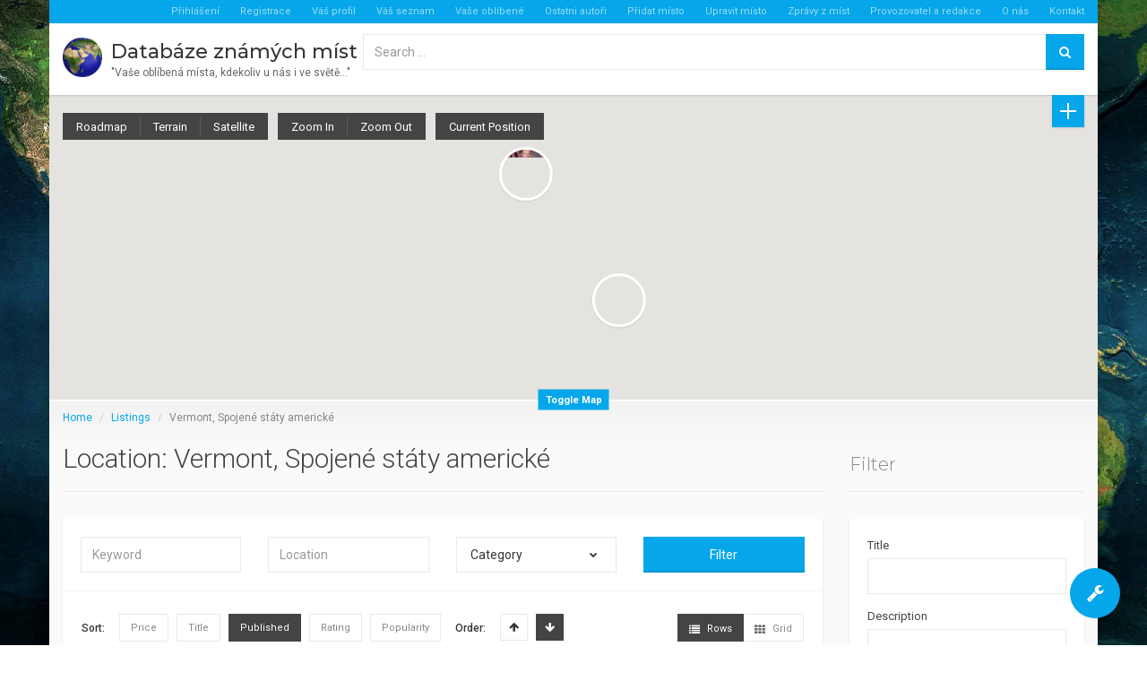

--- FILE ---
content_type: text/html; charset=UTF-8
request_url: https://databazeznamychmist.cz/location/vermont-spojene-staty-americke/
body_size: 26852
content:
<!DOCTYPE html>
<html lang="cs-CZ" class="no-js" prefix="og: http://ogp.me/ns#">
<head>
    <meta charset="UTF-8">
    <meta name="viewport" content="width=device-width">
    <link rel="profile" href="http://gmpg.org/xfn/11">
    <link rel="pingback" href="https://databazeznamychmist.cz/xmlrpc.php">

    
    <title>Vermont, Spojené státy americké &#8211; Databáze známých míst</title>
<link rel='dns-prefetch' href='//player.vimeo.com' />
<link rel='dns-prefetch' href='//maps.googleapis.com' />
<link rel='dns-prefetch' href='//fonts.googleapis.com' />
<link rel='dns-prefetch' href='//s.w.org' />
<link rel="alternate" type="application/rss+xml" title="Databáze známých míst &raquo; RSS zdroj" href="https://databazeznamychmist.cz/feed/" />
<link rel="alternate" type="application/rss+xml" title="Databáze známých míst &raquo; RSS komentářů" href="https://databazeznamychmist.cz/comments/feed/" />
<link rel="alternate" type="application/rss+xml" title="Databáze známých míst &raquo; Vermont, Spojené státy americké Location RSS" href="https://databazeznamychmist.cz/location/vermont-spojene-staty-americke/feed/" />
<!-- This site uses the Google Analytics by MonsterInsights plugin v7.0.2 - Using Analytics tracking - https://www.monsterinsights.com/ -->
<script type="text/javascript" data-cfasync="false">
	var mi_track_user = true;
	var disableStr = 'ga-disable-UA-114898659-1';

	/* Function to detect opted out users */
	function __gaTrackerIsOptedOut() {
		return document.cookie.indexOf(disableStr + '=true') > -1;
	}

	/* Disable tracking if the opt-out cookie exists. */
	if ( __gaTrackerIsOptedOut() ) {
		window[disableStr] = true;
	}

	/* Opt-out function */
	function __gaTrackerOptout() {
	  document.cookie = disableStr + '=true; expires=Thu, 31 Dec 2099 23:59:59 UTC; path=/';
	  window[disableStr] = true;
	}
	
	if ( mi_track_user ) {
		(function(i,s,o,g,r,a,m){i['GoogleAnalyticsObject']=r;i[r]=i[r]||function(){
			(i[r].q=i[r].q||[]).push(arguments)},i[r].l=1*new Date();a=s.createElement(o),
			m=s.getElementsByTagName(o)[0];a.async=1;a.src=g;m.parentNode.insertBefore(a,m)
		})(window,document,'script','//www.google-analytics.com/analytics.js','__gaTracker');

		__gaTracker('create', 'UA-114898659-1', 'auto');
		__gaTracker('set', 'forceSSL', true);
		__gaTracker('require', 'displayfeatures');
		__gaTracker('require', 'linkid', 'linkid.js');
		__gaTracker('send','pageview');
	} else {
		console.log( '%c' + "", 'color:#F74C2F;font-size: 1.5em;font-weight:800;');
		(function() {
			/* https://developers.google.com/analytics/devguides/collection/analyticsjs/ */
			var noopfn = function() {
				return null;
			};
			var noopnullfn = function() {
				return null;
			};
			var Tracker = function() {
				return null;
			};
			var p = Tracker.prototype;
			p.get = noopfn;
			p.set = noopfn;
			p.send = noopfn;
			var __gaTracker = function() {
				var len = arguments.length;
				if ( len === 0 ) {
					return;
				}
				var f = arguments[len-1];
				if ( typeof f !== 'object' || f === null || typeof f.hitCallback !== 'function' ) {
					console.log( 'Not running function __gaTracker(' + arguments[0] + " ....) because you\'re not being tracked. ");
					return;
				}
				try {
					f.hitCallback();
				} catch (ex) {

				}
			};
			__gaTracker.create = function() {
				return new Tracker();
			};
			__gaTracker.getByName = noopnullfn;
			__gaTracker.getAll = function() {
				return [];
			};
			__gaTracker.remove = noopfn;
			window['__gaTracker'] = __gaTracker;
		})();
	}
</script>
<!-- / Google Analytics by MonsterInsights -->
		<script type="text/javascript">
			window._wpemojiSettings = {"baseUrl":"https:\/\/s.w.org\/images\/core\/emoji\/2.4\/72x72\/","ext":".png","svgUrl":"https:\/\/s.w.org\/images\/core\/emoji\/2.4\/svg\/","svgExt":".svg","source":{"concatemoji":"https:\/\/databazeznamychmist.cz\/wp-includes\/js\/wp-emoji-release.min.js?ver=4.9.4"}};
			!function(a,b,c){function d(a,b){var c=String.fromCharCode;l.clearRect(0,0,k.width,k.height),l.fillText(c.apply(this,a),0,0);var d=k.toDataURL();l.clearRect(0,0,k.width,k.height),l.fillText(c.apply(this,b),0,0);var e=k.toDataURL();return d===e}function e(a){var b;if(!l||!l.fillText)return!1;switch(l.textBaseline="top",l.font="600 32px Arial",a){case"flag":return!(b=d([55356,56826,55356,56819],[55356,56826,8203,55356,56819]))&&(b=d([55356,57332,56128,56423,56128,56418,56128,56421,56128,56430,56128,56423,56128,56447],[55356,57332,8203,56128,56423,8203,56128,56418,8203,56128,56421,8203,56128,56430,8203,56128,56423,8203,56128,56447]),!b);case"emoji":return b=d([55357,56692,8205,9792,65039],[55357,56692,8203,9792,65039]),!b}return!1}function f(a){var c=b.createElement("script");c.src=a,c.defer=c.type="text/javascript",b.getElementsByTagName("head")[0].appendChild(c)}var g,h,i,j,k=b.createElement("canvas"),l=k.getContext&&k.getContext("2d");for(j=Array("flag","emoji"),c.supports={everything:!0,everythingExceptFlag:!0},i=0;i<j.length;i++)c.supports[j[i]]=e(j[i]),c.supports.everything=c.supports.everything&&c.supports[j[i]],"flag"!==j[i]&&(c.supports.everythingExceptFlag=c.supports.everythingExceptFlag&&c.supports[j[i]]);c.supports.everythingExceptFlag=c.supports.everythingExceptFlag&&!c.supports.flag,c.DOMReady=!1,c.readyCallback=function(){c.DOMReady=!0},c.supports.everything||(h=function(){c.readyCallback()},b.addEventListener?(b.addEventListener("DOMContentLoaded",h,!1),a.addEventListener("load",h,!1)):(a.attachEvent("onload",h),b.attachEvent("onreadystatechange",function(){"complete"===b.readyState&&c.readyCallback()})),g=c.source||{},g.concatemoji?f(g.concatemoji):g.wpemoji&&g.twemoji&&(f(g.twemoji),f(g.wpemoji)))}(window,document,window._wpemojiSettings);
		</script>
		<style type="text/css">
img.wp-smiley,
img.emoji {
	display: inline !important;
	border: none !important;
	box-shadow: none !important;
	height: 1em !important;
	width: 1em !important;
	margin: 0 .07em !important;
	vertical-align: -0.1em !important;
	background: none !important;
	padding: 0 !important;
}
</style>
<link rel='stylesheet' id='roboto-css'  href='//fonts.googleapis.com/css?family=Roboto%3A300%2C400%2C500%2C700&#038;subset=latin%2Clatin-ext&#038;ver=4.9.4' type='text/css' media='all' />
<link rel='stylesheet' id='montserrat-css'  href='//fonts.googleapis.com/css?family=Montserrat%3A300%2C400%2C500%2C700&#038;subset=latin%2Clatin-ext&#038;ver=4.9.4' type='text/css' media='all' />
<link rel='stylesheet' id='lato-css'  href='//fonts.googleapis.com/css?family=Lato%3A300%2C400%2C500%2C700&#038;subset=latin%2Clatin-ext&#038;ver=4.9.4' type='text/css' media='all' />
<link rel='stylesheet' id='font-awesome-css'  href='https://databazeznamychmist.cz/wp-content/themes/superlist/assets/libraries/font-awesome/css/font-awesome.min.css?ver=4.9.4' type='text/css' media='all' />
<link rel='stylesheet' id='superlist-font-css'  href='https://databazeznamychmist.cz/wp-content/themes/superlist/assets/libraries/superlist-font/style.css?ver=4.9.4' type='text/css' media='all' />
<link rel='stylesheet' id='colorbox-css'  href='https://databazeznamychmist.cz/wp-content/themes/superlist/assets/libraries/colorbox/example1/colorbox.css?ver=4.9.4' type='text/css' media='all' />
<link rel='stylesheet' id='owl-carousel-css'  href='https://databazeznamychmist.cz/wp-content/themes/superlist/assets/libraries/owl.carousel/owl.carousel.css?ver=4.9.4' type='text/css' media='all' />
<link rel='stylesheet' id='bootstrap-select-css'  href='https://databazeznamychmist.cz/wp-content/themes/superlist/assets/libraries/bootstrap-select/bootstrap-select.min.css?ver=4.9.4' type='text/css' media='all' />
<link rel='stylesheet' id='superlist-css'  href='https://databazeznamychmist.cz/wp-content/themes/superlist/assets/css/superlist-blue-light.css?ver=20170626' type='text/css' media='all' />
<link rel='stylesheet' id='style-css'  href='https://databazeznamychmist.cz/wp-content/themes/superlist/style.css?ver=4.9.4' type='text/css' media='all' />
<link rel='stylesheet' id='cmb-google-maps-css'  href='https://databazeznamychmist.cz/wp-content/plugins/inventor/libraries/cmb_field_map/css/style.css?ver=4.9.4' type='text/css' media='all' />
<link rel='stylesheet' id='cmb-google-street-view-css'  href='https://databazeznamychmist.cz/wp-content/plugins/inventor/libraries/cmb_field_street_view/css/style.css?ver=4.9.4' type='text/css' media='all' />
<link rel='stylesheet' id='inventor-poi-css'  href='https://databazeznamychmist.cz/wp-content/plugins/inventor/assets/fonts/inventor-poi/style.css?ver=4.9.4' type='text/css' media='all' />
<link rel='stylesheet' id='fullcalendar-css'  href='https://databazeznamychmist.cz/wp-content/plugins/inventor/libraries/fullcalendar-3.0.1/fullcalendar.min.css?ver=4.9.4' type='text/css' media='all' />
<link rel='stylesheet' id='contact-form-7-css'  href='https://databazeznamychmist.cz/wp-content/plugins/contact-form-7/includes/css/styles.css?ver=5.0' type='text/css' media='all' />
<link rel='stylesheet' id='inventor-partners-css'  href='https://databazeznamychmist.cz/wp-content/plugins/inventor-partners/assets/style.css?ver=4.9.4' type='text/css' media='all' />
<link rel='stylesheet' id='inventor-pricing-css'  href='https://databazeznamychmist.cz/wp-content/plugins/inventor-pricing/assets/style.css?ver=4.9.4' type='text/css' media='all' />
<link rel='stylesheet' id='inventor-reviews-css'  href='https://databazeznamychmist.cz/wp-content/plugins/inventor-reviews/assets/style.css?ver=20170214' type='text/css' media='all' />
<link rel='stylesheet' id='buttons-css'  href='https://databazeznamychmist.cz/wp-includes/css/buttons.min.css?ver=4.9.4' type='text/css' media='all' />
<link rel='stylesheet' id='dashicons-css'  href='https://databazeznamychmist.cz/wp-includes/css/dashicons.min.css?ver=4.9.4' type='text/css' media='all' />
<link rel='stylesheet' id='mediaelement-css'  href='https://databazeznamychmist.cz/wp-includes/js/mediaelement/mediaelementplayer-legacy.min.css?ver=4.2.6-78496d1' type='text/css' media='all' />
<link rel='stylesheet' id='wp-mediaelement-css'  href='https://databazeznamychmist.cz/wp-includes/js/mediaelement/wp-mediaelement.min.css?ver=4.9.4' type='text/css' media='all' />
<link rel='stylesheet' id='media-views-css'  href='https://databazeznamychmist.cz/wp-includes/css/media-views.min.css?ver=4.9.4' type='text/css' media='all' />
<link rel='stylesheet' id='imgareaselect-css'  href='https://databazeznamychmist.cz/wp-includes/js/imgareaselect/imgareaselect.css?ver=0.9.8' type='text/css' media='all' />
<script type='text/javascript' src='https://databazeznamychmist.cz/wp-includes/js/jquery/jquery.js?ver=1.12.4'></script>
<script type='text/javascript' src='https://databazeznamychmist.cz/wp-includes/js/jquery/jquery-migrate.min.js?ver=1.4.1'></script>
<script type='text/javascript' src='https://databazeznamychmist.cz/wp-content/themes/superlist/assets/libraries/bootstrap-select/bootstrap-select.min.js?ver=4.9.4'></script>
<script type='text/javascript' src='https://databazeznamychmist.cz/wp-content/themes/superlist/assets/libraries/bootstrap-sass/javascripts/bootstrap/dropdown.js?ver=4.9.4'></script>
<script type='text/javascript' src='https://databazeznamychmist.cz/wp-content/themes/superlist/assets/libraries/bootstrap-sass/javascripts/bootstrap/collapse.js?ver=4.9.4'></script>
<script type='text/javascript' src='https://databazeznamychmist.cz/wp-content/themes/superlist/assets/libraries/bootstrap-sass/javascripts/bootstrap/tooltip.js?ver=4.9.4'></script>
<script type='text/javascript' src='https://databazeznamychmist.cz/wp-content/themes/superlist/assets/libraries/bootstrap-sass/javascripts/bootstrap/alert.js?ver=4.9.4'></script>
<script type='text/javascript' src='https://databazeznamychmist.cz/wp-content/themes/superlist/assets/libraries/bootstrap-sass/javascripts/bootstrap/affix.js?ver=4.9.4'></script>
<script type='text/javascript' src='https://databazeznamychmist.cz/wp-content/themes/superlist/assets/libraries/bootstrap-sass/javascripts/bootstrap/tab.js?ver=4.9.4'></script>
<script type='text/javascript' src='https://databazeznamychmist.cz/wp-content/themes/superlist/assets/libraries/bootstrap-sass/javascripts/bootstrap/transition.js?ver=4.9.4'></script>
<script type='text/javascript' src='https://databazeznamychmist.cz/wp-content/themes/superlist/assets/libraries/bootstrap-sass/javascripts/bootstrap/scrollspy.js?ver=4.9.4'></script>
<script type='text/javascript' src='https://databazeznamychmist.cz/wp-content/themes/superlist/assets/libraries/colorbox/jquery.colorbox-min.js?ver=4.9.4'></script>
<script type='text/javascript' src='https://databazeznamychmist.cz/wp-content/themes/superlist/assets/libraries/scrollto/jquery.scrollTo.min.js?ver=4.9.4'></script>
<script type='text/javascript' src='https://player.vimeo.com/api/player.js?ver=4.9.4'></script>
<script type='text/javascript' src='https://databazeznamychmist.cz/wp-content/themes/superlist/assets/js/video-providers/youtube.js?ver=4.9.4'></script>
<script type='text/javascript' src='https://databazeznamychmist.cz/wp-content/themes/superlist/assets/js/superlist.js?ver=20170427'></script>
<script type='text/javascript'>
/* <![CDATA[ */
var monsterinsights_frontend = {"js_events_tracking":"true","is_debug_mode":"false","download_extensions":"doc,exe,js,pdf,ppt,tgz,zip,xls","inbound_paths":"","home_url":"https:\/\/databazeznamychmist.cz","track_download_as":"event","internal_label":"int","hash_tracking":"false"};
/* ]]> */
</script>
<script type='text/javascript' src='https://databazeznamychmist.cz/wp-content/plugins/google-analytics-for-wordpress/assets/js/frontend.min.js?ver=7.0.2'></script>
<script type='text/javascript' src='https://databazeznamychmist.cz/wp-content/plugins/inventor/libraries/cmb_field_map/js/script.js?ver=4.9.4'></script>
<script type='text/javascript' src='https://databazeznamychmist.cz/wp-content/plugins/inventor/libraries/cmb_field_street_view/js/script.js?ver=4.9.4'></script>
<script type='text/javascript' src='https://databazeznamychmist.cz/wp-content/plugins/inventor/libraries/js.cookie.js?ver=4.9.4'></script>
<script type='text/javascript' src='https://databazeznamychmist.cz/wp-content/plugins/inventor/libraries/jquery.chained.remote.custom.min.js?ver=4.9.4'></script>
<script type='text/javascript' src='//maps.googleapis.com/maps/api/js?key=AIzaSyCby-xhItc7BiIt_1jFFHOo7PNtViv8DAE&#038;libraries=weather%2Cgeometry%2Cvisualization%2Cplaces%2Cdrawing&#038;ver=4.9.4'></script>
<script type='text/javascript'>
/* <![CDATA[ */
var userSettings = {"url":"\/","uid":"0","time":"1769062391","secure":"1"};
/* ]]> */
</script>
<script type='text/javascript' src='https://databazeznamychmist.cz/wp-includes/js/utils.min.js?ver=4.9.4'></script>
<script type='text/javascript' src='https://databazeznamychmist.cz/wp-includes/js/plupload/moxie.min.js?ver=1.3.5'></script>
<script type='text/javascript' src='https://databazeznamychmist.cz/wp-includes/js/plupload/plupload.min.js?ver=2.1.9'></script>
<!--[if lt IE 8]>
<script type='text/javascript' src='https://databazeznamychmist.cz/wp-includes/js/json2.min.js?ver=2015-05-03'></script>
<![endif]-->
<script type='text/javascript'>
var mejsL10n = {"language":"cs","strings":{"mejs.install-flash":"Pou\u017e\u00edv\u00e1te prohl\u00ed\u017ee\u010d, kter\u00fd nem\u00e1 nainstalovan\u00fd nebo povolen\u00fd Flash Player. Zapn\u011bte Flash Player nebo si st\u00e1hn\u011bte nejnov\u011bj\u0161\u00ed verzi z adresy https:\/\/get.adobe.com\/flashplayer\/","mejs.fullscreen-off":"Zru\u0161it re\u017eim cel\u00e9 obrazovky","mejs.fullscreen-on":"Cel\u00e1 obrazovka","mejs.download-video":"St\u00e1hnout video","mejs.fullscreen":"Cel\u00e1 obrazovka","mejs.time-jump-forward":["Vp\u0159ed o 1 sekundu","Vp\u0159ed o %1 sekund"],"mejs.loop":"Ovl\u00e1d\u00e1n\u00ed opakov\u00e1n\u00ed","mejs.play":"P\u0159ehr\u00e1t","mejs.pause":"Pozastavit","mejs.close":"Zav\u0159\u00edt","mejs.time-slider":"\u010casov\u00fd posuvn\u00edk","mejs.time-help-text":"Pou\u017eit\u00edm \u0161ipek vlevo\/vpravo se posunete o jednu sekundu, \u0161ipkami nahoru\/dol\u016f se posunete o deset sekund.","mejs.time-skip-back":["Zp\u011bt on 1 sekundu","Vr\u00e1tit se zp\u011bt o %1 sekund"],"mejs.captions-subtitles":"Titulky","mejs.captions-chapters":"Kapitoly","mejs.none":"\u017d\u00e1dn\u00e9","mejs.mute-toggle":"Ovl\u00e1d\u00e1n\u00ed zvuku","mejs.volume-help-text":"Pou\u017eit\u00edm \u0161ipek nahoru\/dol\u016f zv\u00fd\u0161\u00edte nebo sn\u00ed\u017e\u00edte \u00farove\u0148 hlasitosti.","mejs.unmute":"Zapnout zvuk","mejs.mute":"Ztlumit","mejs.volume-slider":"Ovl\u00e1d\u00e1n\u00ed hlasitosti","mejs.video-player":"Video p\u0159ehr\u00e1va\u010d","mejs.audio-player":"Audio p\u0159ehr\u00e1va\u010d","mejs.ad-skip":"P\u0159esko\u010dit reklamu","mejs.ad-skip-info":["P\u0159esko\u010dit na video budete moci za 1 sekundu","P\u0159esko\u010dit na video budete moci za %1 sekund"],"mejs.source-chooser":"V\u00fdb\u011br zdroje","mejs.stop":"Zastavit","mejs.speed-rate":"Rychlost","mejs.live-broadcast":"\u017div\u011b","mejs.afrikaans":"Afrik\u00e1n\u0161tina","mejs.albanian":"Alb\u00e1n\u0161tina","mejs.arabic":"Arab\u0161tina","mejs.belarusian":"B\u011bloru\u0161tina","mejs.bulgarian":"Bulhar\u0161tina","mejs.catalan":"Katal\u00e1n\u0161tina","mejs.chinese":"\u010c\u00edn\u0161tina","mejs.chinese-simplified":"\u010c\u00edn\u0161tina (zjednodu\u0161en\u00e1)","mejs.chinese-traditional":"\u010c\u00edn\u0161tina (tradi\u010dn\u00ed)","mejs.croatian":"Chorvat\u0161tina","mejs.czech":"\u010ce\u0161tina","mejs.danish":"D\u00e1n\u0161tina","mejs.dutch":"Holand\u0161tina","mejs.english":"Angli\u010dtina","mejs.estonian":"Eston\u0161tina","mejs.filipino":"Filip\u00edn\u0161tina","mejs.finnish":"Dokon\u010dit","mejs.french":"Francou\u017e\u0161tina","mejs.galician":"Galicij\u0161tina","mejs.german":"N\u011bm\u010dina","mejs.greek":"\u0158e\u010dtina","mejs.haitian-creole":"Haitsk\u00e1 kreol\u0161tina","mejs.hebrew":"Hebrej\u0161tina","mejs.hindi":"Hind\u0161tina","mejs.hungarian":"Ma\u010far\u0161tina","mejs.icelandic":"Island\u0161tina","mejs.indonesian":"Indon\u00e9\u0161tina","mejs.irish":"Ir\u0161tina","mejs.italian":"Ital\u0161tina","mejs.japanese":"Japon\u0161tina","mejs.korean":"Korej\u0161tina","mejs.latvian":"Loty\u0161tina","mejs.lithuanian":"Litev\u0161tina","mejs.macedonian":"Makedon\u0161tina","mejs.malay":"Malaj\u0161tina","mejs.maltese":"Malt\u0161tina","mejs.norwegian":"Nor\u0161tina","mejs.persian":"Per\u0161tina","mejs.polish":"Pol\u0161tina","mejs.portuguese":"Portugal\u0161tina","mejs.romanian":"Rumun\u0161tina","mejs.russian":"Ru\u0161tina","mejs.serbian":"Srb\u0161tina","mejs.slovak":"Sloven\u0161tina","mejs.slovenian":"Slovin\u0161tina","mejs.spanish":"\u0160pan\u011bl\u0161tina","mejs.swahili":"Svahil\u0161tina","mejs.swedish":"\u0160v\u00e9d\u0161tina","mejs.tagalog":"Tagal\u0161tina","mejs.thai":"Thaj\u0161tina","mejs.turkish":"Ture\u010dtina","mejs.ukrainian":"Ukrajin\u0161tina","mejs.vietnamese":"Vietnam\u0161tina","mejs.welsh":"Vel\u0161tina","mejs.yiddish":"Jidi\u0161"}};
</script>
<script type='text/javascript' src='https://databazeznamychmist.cz/wp-includes/js/mediaelement/mediaelement-and-player.min.js?ver=4.2.6-78496d1'></script>
<script type='text/javascript' src='https://databazeznamychmist.cz/wp-includes/js/mediaelement/mediaelement-migrate.min.js?ver=4.9.4'></script>
<script type='text/javascript'>
/* <![CDATA[ */
var _wpmejsSettings = {"pluginPath":"\/wp-includes\/js\/mediaelement\/","classPrefix":"mejs-","stretching":"responsive"};
/* ]]> */
</script>
<link rel='https://api.w.org/' href='https://databazeznamychmist.cz/wp-json/' />
<link rel="EditURI" type="application/rsd+xml" title="RSD" href="https://databazeznamychmist.cz/xmlrpc.php?rsd" />
<link rel="wlwmanifest" type="application/wlwmanifest+xml" href="https://databazeznamychmist.cz/wp-includes/wlwmanifest.xml" /> 
<meta name="generator" content="WordPress 4.9.4" />
<style type="text/css" id="custom-background-css">
body.custom-background { background-image: url("https://databazeznamychmist.cz/wp-content/uploads/2018/02/164508051-map-wallpapers-1.jpg"); background-position: center top; background-size: cover; background-repeat: no-repeat; background-attachment: fixed; }
</style>
<link rel="icon" href="https://databazeznamychmist.cz/wp-content/uploads/2018/02/cropped-zeme3-32x32.jpg" sizes="32x32" />
<link rel="icon" href="https://databazeznamychmist.cz/wp-content/uploads/2018/02/cropped-zeme3-192x192.jpg" sizes="192x192" />
<link rel="apple-touch-icon-precomposed" href="https://databazeznamychmist.cz/wp-content/uploads/2018/02/cropped-zeme3-180x180.jpg" />
<meta name="msapplication-TileImage" content="https://databazeznamychmist.cz/wp-content/uploads/2018/02/cropped-zeme3-270x270.jpg" />
</head>

<body class="archive tax-locations term-vermont-spojene-staty-americke term-426 custom-background header-sticky layout-boxed submenu-dark">

    

<div class="page-wrapper">
        <header class="header header-regular">
        <div class="header-bar">
        <div class="container">
            <div class="header-bar-inner">
                
                                    <div class="header-bar-right">
                        <div id="nav_menu-14" class="widget widget_nav_menu"><div class="menu-menu-1-horni-modra-lista-vpravo-container"><ul id="menu-menu-1-horni-modra-lista-vpravo" class="menu"><li id="menu-item-8290" class="menu-item menu-item-type-post_type menu-item-object-page menu-item-8290"><a href="https://databazeznamychmist.cz/login/">Přihlášení</a></li>
<li id="menu-item-8291" class="menu-item menu-item-type-post_type menu-item-object-page menu-item-8291"><a href="https://databazeznamychmist.cz/register/">Registrace</a></li>
<li id="menu-item-8386" class="menu-item menu-item-type-post_type menu-item-object-page menu-item-8386"><a href="https://databazeznamychmist.cz/profile/">Váš profil</a></li>
<li id="menu-item-8385" class="menu-item menu-item-type-post_type menu-item-object-page menu-item-8385"><a href="https://databazeznamychmist.cz/my-listings/">Váš seznam</a></li>
<li id="menu-item-8384" class="menu-item menu-item-type-post_type menu-item-object-page menu-item-8384"><a href="https://databazeznamychmist.cz/my-favorites/">Vaše oblíbené</a></li>
<li id="menu-item-8383" class="menu-item menu-item-type-post_type menu-item-object-page menu-item-8383"><a href="https://databazeznamychmist.cz/authors/">Ostatni autoři</a></li>
<li id="menu-item-8395" class="menu-item menu-item-type-post_type menu-item-object-page menu-item-8395"><a href="https://databazeznamychmist.cz/create/">Přidat místo</a></li>
<li id="menu-item-8394" class="menu-item menu-item-type-post_type menu-item-object-page menu-item-8394"><a href="https://databazeznamychmist.cz/edit/">Upravit místo</a></li>
<li id="menu-item-14890" class="menu-item menu-item-type-post_type menu-item-object-page menu-item-14890"><a href="https://databazeznamychmist.cz/zpravy-z-mist/">Zprávy z míst</a></li>
<li id="menu-item-13577" class="menu-item menu-item-type-post_type menu-item-object-page menu-item-13577"><a href="https://databazeznamychmist.cz/provozovatel-a-redakce/">Provozovatel a redakce</a></li>
<li id="menu-item-13575" class="menu-item menu-item-type-post_type menu-item-object-page menu-item-13575"><a href="https://databazeznamychmist.cz/about/">O nás</a></li>
<li id="menu-item-13576" class="menu-item menu-item-type-post_type menu-item-object-page menu-item-13576"><a href="https://databazeznamychmist.cz/contact/">Kontakt</a></li>
</ul></div></div>                    </div><!-- /.header-bar-right -->
                            </div><!-- /.header-bar-inner -->
        </div><!-- /.container -->
    </div><!-- /.header-bar -->

    <div class="header-wrapper affix-top">
        <div class="container">
            <div class="header-inner">
                <div class="header-logo">
    <a href="https://databazeznamychmist.cz/" rel="home">
                    <img src="http://databazeznamychmist.cz/wp-content/uploads/2018/02/zeme3.jpg" alt="Databáze známých míst">
        
                    <strong>Databáze známých míst</strong>
            <span>&quot;Vaše oblíbená místa, kdekoliv u nás i ve světě…&quot;</span>
            </a>
</div><!-- /.header-logo -->
                <div class="header-navigation-wrapper">
                    
                    
                    <div id="search-17" class="widget widget_search">

<form method="get" class="form-search site-search" action="https://databazeznamychmist.cz">
	<div class="input-group">
		<input class="search-query form-control" placeholder="Search ..." type="text" name="s" id="s" value="">

         <span class="input-group-btn">
            <button type="submit"><i class="fa fa-search"></i></button>
         </span><!-- /.input-group-btn -->
	</div><!-- /.input-group -->
</form><!-- /.site-search -->
</div>
                        <div class="header-action">
        <a href="https://databazeznamychmist.cz/create/" class="header-action-inner" title="" data-toggle="tooltip" data-placement="left">
            <span>
                            </span>
        </a><!-- /.header-action-inner -->
    </div><!-- /.header-action -->

                    <button class="navbar-toggle collapsed" type="button" data-toggle="collapse" data-target=".header-nav-primary">
    <span class="sr-only">Toggle navigation</span>
    <span class="icon-bar"></span>
    <span class="icon-bar"></span>
    <span class="icon-bar"></span>
</button>                </div><!-- /.header-navigation-wrapper -->
            </div><!-- /.header-inner -->
        </div><!-- /.container -->

            <div class="header-post-types">
        <div class="container">
                                    
                            <ul>
                                            <li>
                            <a href="https://databazeznamychmist.cz/create/?type=afrika">
                                Afrika                            </a>
                        </li>
                                            <li>
                            <a href="https://databazeznamychmist.cz/create/?type=asie">
                                Asie                            </a>
                        </li>
                                            <li>
                            <a href="https://databazeznamychmist.cz/create/?type=australie">
                                Austrálie a Oceánie                            </a>
                        </li>
                                            <li>
                            <a href="https://databazeznamychmist.cz/create/?type=blizky-vychod">
                                Blízký východ                            </a>
                        </li>
                                            <li>
                            <a href="https://databazeznamychmist.cz/create/?type=ceska-republika">
                                Česká republika                            </a>
                        </li>
                                            <li>
                            <a href="https://databazeznamychmist.cz/create/?type=evropa">
                                Evropa                            </a>
                        </li>
                                            <li>
                            <a href="https://databazeznamychmist.cz/create/?type=jizni-amerika">
                                Jižní Amerika                            </a>
                        </li>
                                            <li>
                            <a href="https://databazeznamychmist.cz/create/?type=kanada">
                                Kanada                            </a>
                        </li>
                                            <li>
                            <a href="https://databazeznamychmist.cz/create/?type=karibik">
                                Karibik                            </a>
                        </li>
                                            <li>
                            <a href="https://databazeznamychmist.cz/create/?type=ostatni">
                                Ostatní                            </a>
                        </li>
                                            <li>
                            <a href="https://databazeznamychmist.cz/create/?type=stredni-amerika">
                                Střední Amerika                            </a>
                        </li>
                                            <li>
                            <a href="https://databazeznamychmist.cz/create/?type=usa">
                                USA                            </a>
                        </li>
                                    </ul>
                    </div><!-- /.container -->
    </div><!-- /.header-post-types -->
    </div><!-- /.header-wrapper -->
</header><!-- /.header -->
                        
    <div class="main">

        


<div id="google-map-4" class="widget widget_google-map">
<div class="widget-inner
   "
    >

	<div class="map-wrapper" >
		<div class="map-inner "  data-height="340px">
			<div class="map-google">
				<div class="map-google-inner" style="height: 340px">
										
					<div class="map" id="map"
					     data-transparent-marker-image="https://databazeznamychmist.cz/wp-content/plugins/inventor-google-map/assets/img/transparent-marker-image.png"
					     data-marker-style="thumbnail"
					     data-max-pins=""
					     data-orderby="on"
						 data-latitude="40.716775"						 data-longitude="-73.997580"						 data-grid-size="60"
			             data-ajax-action="https://databazeznamychmist.cz/wp-admin/admin-ajax.php"
			             data-show-all-markers="on"			             data-filter-query=""						 						 			             data-term-taxonomy="locations" data-term="vermont-spojene-staty-americke"					     data-geolocation="false"
					     data-zoom="12"
						 data-fit-bounds="true"
						 data-styles='[{"featureType":"water","stylers":[{"saturation":43},{"lightness":-11},{"hue":"#0088ff"}]},{"featureType":"road","elementType":"geometry.fill","stylers":[{"hue":"#ff0000"},{"saturation":-100},{"lightness":99}]},{"featureType":"road","elementType":"geometry.stroke","stylers":[{"color":"#aaaaaa"},{"lightness":54}]},{"featureType":"landscape.man_made","elementType":"geometry.fill","stylers":[{"color":"#f0ece9"}]},{"featureType":"poi.park","elementType":"geometry.fill","stylers":[{"color":"#ccdca1"}]},{"featureType":"road","elementType":"labels.text.fill","stylers":[{"color":"#767676"}]},{"featureType":"road","elementType":"labels.text.stroke","stylers":[{"color":"#ffffff"}]},{"featureType":"poi","stylers":[{"visibility":"off"}]},{"featureType":"landscape.natural","elementType":"geometry.fill","stylers":[{"visibility":"on"},{"color":"#b8cb93"}]},{"featureType":"poi.park","stylers":[{"visibility":"on"}]},{"featureType":"poi.sports_complex","stylers":[{"visibility":"on"}]},{"featureType":"poi.medical","stylers":[{"visibility":"on"}]},{"featureType":"poi.business","stylers":[{"visibility":"simplified"}]}]'>

						<i class="fa fa-spinner fa-spin"></i>
					</div><!-- /.map -->
				</div><!-- /.map-google-inner -->

									<div class="map-switch">Toggle Map</div><!-- /.map-switch -->
							</div><!-- /.map-google -->

							<div class="map-content">
					<div class="container">
						
													<div class="row">
								<div class="col-sm-12">
									<div class="map-actions">
															                        <div class="map-actions-group">
						                        <a id="map-control-type-roadmap"><span>Roadmap</span></a>
					                            <a id="map-control-type-terrain"><span>Terrain</span></a>
					                            <a id="map-control-type-satellite"><span>Satellite</span></a>
					                        </div><!-- /.map-actions-group -->
										
																					<div class="map-actions-group">
												<a id="map-control-zoom-in">
													<span>Zoom In</span>
												</a>

												<a id="map-control-zoom-out">
													<span>Zoom Out</span>
												</a>
											</div><!-- /.map-actions-group -->
										
															                        <div class="map-actions-group">
					                            <a id="map-control-current-position">
					                                <span>Current Position</span>
					                            </a>
					                        </div><!-- /.map-actions-group -->
																			</div><!-- /.map-actions -->
								</div><!-- /.col-* -->
							</div><!-- /.row -->
											</div><!-- /.container -->
				</div><!-- /.map-content -->
					</div><!-- /.map-inner -->
	</div><!-- /.map-wrapper -->
</div><!-- /.widget-inner -->

</div>
        <div class="main-inner">
            <div class="container">
                

<div class="row">
    <div class="col-sm-8 col-lg-9">
        <div id="primary">
            
<div class="document-title">
    <ol class="breadcrumb">
            <li><a href="https://databazeznamychmist.cz">Home</a></li>

                    			    				    <li><a href="https://databazeznamychmist.cz/listings/">Listings</a></li>
			    
                
                                                    
                <li>Vermont, Spojené státy americké</li>
                    
            </ol>
    <h1>
                    Location: Vermont, Spojené státy americké            </h1>

        </div><!-- /.document-title -->

            

<div id="filter-3" class="widget widget_filter">
<div class="widget-inner
               widget-pb"
     >

    
    
<form method="get"
	  action="https://databazeznamychmist.cz/location/vermont-spojene-staty-americke/"
	  class="filter-form ">

	
        
    
        
    
        
    
        
                            	<div class="form-group form-group-keyword">
		
		<input type="text" name="keyword"
		       placeholder="Keyword"		       class="form-control" value=""
		       id="filter-3_keyword">
	</div><!-- /.form-group -->
    
        
    
        
    
        
    
        
                            	<div class="form-group form-group-geolocation">
		
		<input type="text" name="geolocation"
		       placeholder="Location"		       class="form-control form-control-geolocation" value=""
		       id="filter-3_geolocation">

						<input type="hidden" name="latitude" value="">
		<input type="hidden" name="longitude" value="">
	</div><!-- /.form-group -->
    
        
    
        
                                <div class="form-group form-group-listing-categories">
        
        
        <select class="form-control"
                name="listing_categories"
                data-size="10"
                data-live-search="true"                id="filter-3_listing_categories">
            <option value="">
                                    Category                            </option>

                                                                        	<option value="armada" > Armáda</option>
	<option value="historicke-budovy" > Budovy</option>
	<option value="bydliste" > Bydliště</option>
	<option value="filmova-mista" > Filmová místa</option>
	<option value="finance" > Finance</option>
	<option value="historicka-mista" > Historická místa</option>
	<option value="hleda-se" > Hledá se</option>
	<option value="hudba" > Hudba</option>
	<option value="instituce" > Instituce</option>
	<option value="kauzy" > Kauzy</option>
	<option value="krimi" > Krimi</option>
	<option value="medicina" > Medicína</option>
	<option value="nabozenstvi" > Náboženství</option>
	<option value="nebezpecna-mista" > Nebezpečná místa</option>
	<option value="nehody" > Nehody</option>
	<option value="osobnosti" > Osobnosti</option>
	<option value="pamatky" > Památky</option>
	<option value="politika" > Politika</option>
	<option value="priroda" > Příroda</option>
	<option value="retro-fotografie" > Retro fotografie</option>
	<option value="sport" > Sport</option>
	<option value="tajne" > Tajné</option>
	<option value="technika" > Technika</option>
	<option value="televize" > Televize</option>
	<option value="udalosti" > Události</option>
	<option value="umeni" > Umění</option>
	<option value="vase-firma" > Vaše firma</option>
	<option value="vase-mista" > Vaše místa</option>
	<option value="veda" > Věda</option>
	<option value="vesmir" > Vesmír</option>
	<option value="zabava" > Zábava</option>
	<option value="zahady" > Záhady</option>
	<option value="zpravodajstvi" > Zpravodajství</option>
        </select>
    </div><!-- /.form-group -->
    
        
    
        
    
        
    

			<div class="form-group form-group-button">
			<button class="button" type="submit">Filter</button>
		</div><!-- /.form-group -->
	
			<div class="filter-sorting-options clearfix">
    <div class="filter-sorting-inner">
        <div class="filter-sorting-inner-group filter-sorting-inner-group-types">
            <strong>Sort:</strong>

                        
            <ul>
                                                    <li>
                        <a class="filter-sort-by-price ">
                            Price                            <input type="hidden" name="sort-by" value="price" disabled>
                        </a>
                    </li>
                                    <li>
                        <a class="filter-sort-by-title ">
                            Title                            <input type="hidden" name="sort-by" value="title" disabled>
                        </a>
                    </li>
                                    <li>
                        <a class="filter-sort-by-published active">
                            Published                            <input type="hidden" name="sort-by" value="published" disabled>
                        </a>
                    </li>
                                    <li>
                        <a class="filter-sort-by-rating ">
                            Rating                            <input type="hidden" name="sort-by" value="rating" disabled>
                        </a>
                    </li>
                                    <li>
                        <a class="filter-sort-by-popularity ">
                            Popularity                            <input type="hidden" name="sort-by" value="popularity" disabled>
                        </a>
                    </li>
                            </ul>
        </div><!-- /.filter-sorting-inner-group -->

        <div class="filter-sorting-inner-group filter-sorting-inner-group-order">
            <strong>Order:</strong>

                        
            <ul>
                <li>
                    <a class="filter-sort-order-asc ">
                        <input type="hidden" name="order" value="asc" disabled>
                        Asc                    </a>
                </li>
                <li>
                    <a class="filter-sort-order-desc active">
                        <input type="hidden" name="order" value="desc" disabled>
                        Desc                    </a>
                </li>
            </ul>
        </div><!-- /.filter-sorting-inner-group -->

        <div class="filter-sorting-inner-styles">
            
            <ul>
                <li>
                    <a class="listing-display-rows active">
                        <span>Rows</span>
                        <input type="hidden" name="listing-display" value="rows" disabled>
                    </a>
                </li>

                <li>
                    <a class="listing-display-grid ">
                        <span>Grid</span>
                        <input type="hidden" name="listing-display" value="grid" disabled>
                    </a>
                </li>
            </ul>
        </div>
    </div><!-- /.filter-sorting-inner -->
</div><!-- /.filter-sorting-options -->	</form>


            
                        
                    <h3 class="filter-result-numbers">
                                    <span class="match">2</span> listings found                            </h3>
                            <a class="inventor-watchdog-btn" href="/location/vermont-spojene-staty-americke/?watchdog-add=true">
            <i class="fa fa-eye"></i> Watch this search query        </a><!-- /.inventor-watchdog-btn -->
            
    </div><!-- /.widget-inner -->

</div>
                            
                
                <div class="listings-row">

                                            <div class="listing-container">
                                                            
        

<div class="listing-row featured">
    <div class="listing-row-image" style="background-image: url('https://databazeznamychmist.cz/wp-content/uploads/2019/01/Gerald_P._Carr_2-230x300.jpg');">
        <a href="https://databazeznamychmist.cz/usa/gerald-carr-astronaut-apollo-maple-street-manchester-center/" class="listing-row-image-link"></a>

        <div class="listing-row-actions">
            <a href="#" class="share-listing" title="Share" data-toggle="tooltip" data-placement="top">
    <i class="fa fa-share-alt"></i>
    <span>Share</span>
</a>

<div class="modal-inner">
    <h2>Share "Gerald Carr, astronaut Apollo, Maple Street, Manchester Center"</h2>

    <ul>
        <li>
            <a class="mail" href="mailto:?subject=Gerald+Carr%2C+astronaut+Apollo%2C+Maple+Street%2C+Manchester+Center&amp;body=https://databazeznamychmist.cz/usa/gerald-carr-astronaut-apollo-maple-street-manchester-center/">
                <i class="fa fa-envelope"></i>
            </a>
        </li>

        <li>
            <a class="facebook" href="https://www.facebook.com/share.php?u=https://databazeznamychmist.cz/usa/gerald-carr-astronaut-apollo-maple-street-manchester-center/&amp;title=Gerald%20Carr,%20astronaut%20Apollo,%20Maple%20Street,%20Manchester%20Center#sthash.BUkY1jCE.dpuf"  onclick="javascript:window.open(this.href, '', 'menubar=no,toolbar=no,resizable=yes,scrollbars=yes,height=600,width=600');return false;">
                <i class="fa fa-facebook"></i>
            </a>
        </li>

        <li>
            <a class="google-plus" href="https://plus.google.com/share?url=https://databazeznamychmist.cz/usa/gerald-carr-astronaut-apollo-maple-street-manchester-center/" onclick="javascript:window.open(this.href, '', 'menubar=no,toolbar=no,resizable=yes,scrollbars=yes,height=600,width=600');return false;">
                <i class="fa fa-google"></i>
            </a>
        </li>

        <li>
            <a class="twitter" href="https://twitter.com/home?status=Gerald%20Carr,%20astronaut%20Apollo,%20Maple%20Street,%20Manchester%20Center+https://databazeznamychmist.cz/usa/gerald-carr-astronaut-apollo-maple-street-manchester-center/#sthash.BUkY1jCE.dpuf"  onclick="javascript:window.open(this.href, '', 'menubar=no,toolbar=no,resizable=yes,scrollbars=yes,height=600,width=600');return false;">
                <i class="fa fa-twitter"></i>
            </a>
        </li>
    </ul>
</div><!-- /.modal-inner -->    <a href="#" class="inventor-compare-btn-toggle" data-listing-id="15153" data-ajax-url="https://databazeznamychmist.cz/wp-admin/admin-ajax.php" title="Compare" data-toggle="tooltip" data-placement="top">
        <i class="fa fa-exchange"></i> <span data-toggle="Remove from comparison">Compare</span>
    </a><!-- /.inventor-compare-btn-toggle -->
    <a href="#" class="inventor-favorites-btn-toggle heart" data-listing-id="15153" data-ajax-url="https://databazeznamychmist.cz/wp-admin/admin-ajax.php" title="Add to favorites" data-toggle="tooltip" data-placement="top">
        <i class="fa fa-heart-o"></i> <span data-toggle="I Love It">Add to favorites</span>
    </a><!-- /.inventor-favorites-btn-toggle -->
        </div><!-- /.listing-row-actions -->

                    <div class="listing-row-label-top listing-row-label-top-left">Featured</div><!-- /.listing-row-label-top-left -->
        
        
                            <div class="listing-row-label-bottom">USA</div><!-- /.listing-row-label-bottom -->
            </div><!-- /.listing-row-image -->

    <div class="listing-row-body">
        <h2 class="listing-row-title"><a href="https://databazeznamychmist.cz/usa/gerald-carr-astronaut-apollo-maple-street-manchester-center/">Gerald Carr, astronaut Apollo, Maple Street,...</a></h2>
        <div class="listing-row-content">
            <p>Gerald Carr, astronaut Apollo, Maple Street, Manchester Center Gerald Paul Carr (* 22. srpna 1932 Denver, Colorado, USA[1]) je bývalý&hellip;</p>

            <p>
                <a class="read-more-link" href="https://databazeznamychmist.cz/usa/gerald-carr-astronaut-apollo-maple-street-manchester-center/">Read More<i class="fa fa-chevron-right"></i></a>
            </p>
        </div><!-- /.listing-row-content -->
    </div><!-- /.listing-row-body -->

    <div class="listing-row-properties">
        <dl>
                        
                                        <dt>Location</dt>
                <dd><a href="https://databazeznamychmist.cz/location/vermont-spojene-staty-americke/">Vermont, Spojené státy americké</a></dd>
            
            

    <dt>Rating</dt>
    <dd class="not-rated">
        <span class="review-rating" data-fontawesome data-starOn="fa fa-star" data-starHalf="fa fa-star-half-o" data-starOff="fa fa-star-o" data-path="https://databazeznamychmist.cz/wp-content/plugins/inventor-reviews/libraries/raty/images" data-score="0" ></span>
        <span class="review-rating-number">0 <span class="separator">/</span> 5</span><!-- /.review-rating-number -->
    </dd>



    <dt>Views</dt>
    <dd>
        1091    </dd>
        </dl>
    </div><!-- /.listing-row-properties -->
</div><!-- /.listing-row -->
                                                    </div><!-- /.listing-container -->
                                            <div class="listing-container">
                                                            
        

<div class="listing-row featured">
    <div class="listing-row-image" style="background-image: url('https://databazeznamychmist.cz/wp-content/uploads/2018/03/453px-Whoopi_Comic_Relief_cropped-300x195.jpg');">
        <a href="https://databazeznamychmist.cz/usa/whoopi-goldberg-herecka-dum/" class="listing-row-image-link"></a>

        <div class="listing-row-actions">
            <a href="#" class="share-listing" title="Share" data-toggle="tooltip" data-placement="top">
    <i class="fa fa-share-alt"></i>
    <span>Share</span>
</a>

<div class="modal-inner">
    <h2>Share "Whoopi Goldberg, herečka, dům, Brattleboro"</h2>

    <ul>
        <li>
            <a class="mail" href="mailto:?subject=Whoopi+Goldberg%2C+here%C4%8Dka%2C+d%C5%AFm%2C+Brattleboro&amp;body=https://databazeznamychmist.cz/usa/whoopi-goldberg-herecka-dum/">
                <i class="fa fa-envelope"></i>
            </a>
        </li>

        <li>
            <a class="facebook" href="https://www.facebook.com/share.php?u=https://databazeznamychmist.cz/usa/whoopi-goldberg-herecka-dum/&amp;title=Whoopi%20Goldberg,%20herečka,%20dům,%20Brattleboro#sthash.BUkY1jCE.dpuf"  onclick="javascript:window.open(this.href, '', 'menubar=no,toolbar=no,resizable=yes,scrollbars=yes,height=600,width=600');return false;">
                <i class="fa fa-facebook"></i>
            </a>
        </li>

        <li>
            <a class="google-plus" href="https://plus.google.com/share?url=https://databazeznamychmist.cz/usa/whoopi-goldberg-herecka-dum/" onclick="javascript:window.open(this.href, '', 'menubar=no,toolbar=no,resizable=yes,scrollbars=yes,height=600,width=600');return false;">
                <i class="fa fa-google"></i>
            </a>
        </li>

        <li>
            <a class="twitter" href="https://twitter.com/home?status=Whoopi%20Goldberg,%20herečka,%20dům,%20Brattleboro+https://databazeznamychmist.cz/usa/whoopi-goldberg-herecka-dum/#sthash.BUkY1jCE.dpuf"  onclick="javascript:window.open(this.href, '', 'menubar=no,toolbar=no,resizable=yes,scrollbars=yes,height=600,width=600');return false;">
                <i class="fa fa-twitter"></i>
            </a>
        </li>
    </ul>
</div><!-- /.modal-inner -->    <a href="#" class="inventor-compare-btn-toggle" data-listing-id="8970" data-ajax-url="https://databazeznamychmist.cz/wp-admin/admin-ajax.php" title="Compare" data-toggle="tooltip" data-placement="top">
        <i class="fa fa-exchange"></i> <span data-toggle="Remove from comparison">Compare</span>
    </a><!-- /.inventor-compare-btn-toggle -->
    <a href="#" class="inventor-favorites-btn-toggle heart" data-listing-id="8970" data-ajax-url="https://databazeznamychmist.cz/wp-admin/admin-ajax.php" title="Add to favorites" data-toggle="tooltip" data-placement="top">
        <i class="fa fa-heart-o"></i> <span data-toggle="I Love It">Add to favorites</span>
    </a><!-- /.inventor-favorites-btn-toggle -->
        </div><!-- /.listing-row-actions -->

                    <div class="listing-row-label-top listing-row-label-top-left">Featured</div><!-- /.listing-row-label-top-left -->
        
        
                            <div class="listing-row-label-bottom">USA</div><!-- /.listing-row-label-bottom -->
            </div><!-- /.listing-row-image -->

    <div class="listing-row-body">
        <h2 class="listing-row-title"><a href="https://databazeznamychmist.cz/usa/whoopi-goldberg-herecka-dum/">Whoopi Goldberg, herečka, dům, Brattleboro</a></h2>
        <div class="listing-row-content">
            <p>Whoopi Goldberg, herečka, dům, Brattleboro Bydliště herečky. Whoopi Goldbergová, původním jménem Caryn Elaine Johnson narozena 13. listopadu 1955, New York, USA,&hellip;</p>

            <p>
                <a class="read-more-link" href="https://databazeznamychmist.cz/usa/whoopi-goldberg-herecka-dum/">Read More<i class="fa fa-chevron-right"></i></a>
            </p>
        </div><!-- /.listing-row-content -->
    </div><!-- /.listing-row-body -->

    <div class="listing-row-properties">
        <dl>
                        
                                        <dt>Location</dt>
                <dd><a href="https://databazeznamychmist.cz/location/vermont-spojene-staty-americke/">Vermont, Spojené státy americké</a></dd>
            
            

    <dt>Rating</dt>
    <dd class="">
        <span class="review-rating" data-fontawesome data-starOn="fa fa-star" data-starHalf="fa fa-star-half-o" data-starOff="fa fa-star-o" data-path="https://databazeznamychmist.cz/wp-content/plugins/inventor-reviews/libraries/raty/images" data-score="5.00" ></span>
        <span class="review-rating-number">5.00 <span class="separator">/</span> 5</span><!-- /.review-rating-number -->
    </dd>



    <dt>Views</dt>
    <dd>
        5407    </dd>
        </dl>
    </div><!-- /.listing-row-properties -->
</div><!-- /.listing-row -->
                                                    </div><!-- /.listing-container -->
                    
                </div><!-- /.listings-row -->

                
                
                                    </div><!-- /.content -->

            </div><!-- /.col-* -->

    
    <div class="col-sm-4 col-lg-3">
        <div id="secondary" class="secondary sidebar">
            

<div id="filter-4" class="widget widget_filter">
<div class="widget-inner
               "
     >

            <h2 class="widgettitle">        Filter        </h2>
    
    
<form method="get"
	  action="https://databazeznamychmist.cz/location/vermont-spojene-staty-americke/"
	  class="filter-form has-labels">

	    
        
                            	<div class="form-group form-group-title">
					<label for="filter-4_title">Title</label>
		
		<input type="text" name="title"
		       		       class="form-control" value=""
		       id="filter-4_title">
	</div><!-- /.form-group -->
    
        
                            	<div class="form-group form-group-description">
					<label for="filter-4_description">Description</label>
		
		<input type="text" name="description"
		       		       class="form-control" value=""
		       id="filter-4_description">
	</div><!-- /.form-group -->
    
        
    
        
    
        
                            			
	<div class="form-group form-group-price form-group-price-from">
					<label for="filter-4_price_from">Price from</label>
		
		<div class="input-group">
			<input type="number" pattern="\d*(\.\d*)?" step="any" min="0"
				   				   class="form-control price-from" value=""
				   id="filter-4_price_from">

			<span class="input-group-addon">
				$			</span>
		</div><!-- /.input-group -->
	</div><!-- /.form-group -->

	<div class="form-group form-group-price form-group-price-to">
					<label for="filter-4_price_to">Price to</label>
		
		<div class="input-group">
			<input type="number" pattern="\d*(\.\d*)?" step="any" min="0"
				   				   class="form-control price-to" value=""
				   id="filter-4_price_to">

			<span class="input-group-addon">
				$			</span>
		</div><!-- /.input-group -->
	</div><!-- /.form-group -->

	<input type="hidden" name="price" class="form-control" value="" id="filter-4_price">
    
        
                                <div class="form-group">
                    <label for="filter-4_rating">Rating</label>
        
        <select class="form-control"
                name="rating"
                id="filter-4_rating">
            <option value="">
                                    Any rating                            </option>

                            <option value="1" >1+</option>
                            <option value="2" >2+</option>
                            <option value="3" >3+</option>
                            <option value="4" >4+</option>
                            <option value="5" >5</option>
                    </select>
    </div><!-- /.form-group -->
    
        
    
        
    
        
    
        
                            	<div class="form-group form-group-featured">
		<div class="checkbox">			
			<label for="filter-4_featured">
				<input type="checkbox" name="featured"  id="filter-4_featured">

				Featured			</label>
		</div><!-- /.checkbox -->
	</div><!-- /.form-group -->
    
        
                            	<div class="form-group form-group-reduced">
		<div class="checkbox">
			<label for="filter-4_reduced">
				<input type="checkbox" name="reduced"  id="filter-4_reduced">
				Reduced			</label>
		</div><!-- /.checkbox -->
	</div><!-- /.form-group -->
    
        
    
        
    

			<div class="form-group form-group-button">
			<button class="button" type="submit">Filter</button>
		</div><!-- /.form-group -->
	
	</form>


    </div><!-- /.widget-inner -->

</div>

<div id="users-2" class="widget widget_users">
    <div class="widget-inner
   "
        >


                    <h2 class="widgettitle">            Best authors            </h2>
        
        
                    <div class="type-small items-per-row-1">

                
                    <div class="users-row">

                                                                
<div class="user-container">
    <div class="user-small">
                    <div class="user-small-image" data-background-image="https://secure.gravatar.com/avatar/78d846dc999bbb326e22e88c4af69383?s=300&amp;d=mm&amp;r=g">
                <a href="https://databazeznamychmist.cz/author/admin/">
                    <img src="https://secure.gravatar.com/avatar/78d846dc999bbb326e22e88c4af69383?s=300&amp;d=mm&amp;r=g" alt="">
                </a>
            </div><!-- /.user-small-image -->
        
        <div class="user-small-content">
            <div class="user-small-title">
                <span class="user-small-listings-count">
                    2557 listings                </span>

                <h3 class="user-small-name">
                    <a href="https://databazeznamychmist.cz/author/admin/">
                                                    neregistrovaný uživatel                                            </a>
                </h3><!-- /.user-small-name -->
            </div><!-- /.user-small-title -->

                            <span class="user-small-email">
                    <a href="mailto:redakce@databazeznamychmist.cz">redakce@databazeznamychmist.cz</a>
                </span>
            
            
                    </div><!-- /.user-small-content -->
    </div><!-- /.user-small-->
</div><!-- /.user-container-->
                        
                                                                    
<div class="user-container">
    <div class="user-small">
                    <div class="user-small-image" data-background-image="https://secure.gravatar.com/avatar/782be939f306f8e15d57e3fa0b5bfded?s=300&amp;d=mm&amp;r=g">
                <a href="https://databazeznamychmist.cz/author/luxor/">
                    <img src="https://secure.gravatar.com/avatar/782be939f306f8e15d57e3fa0b5bfded?s=300&amp;d=mm&amp;r=g" alt="">
                </a>
            </div><!-- /.user-small-image -->
        
        <div class="user-small-content">
            <div class="user-small-title">
                <span class="user-small-listings-count">
                    1 listing                </span>

                <h3 class="user-small-name">
                    <a href="https://databazeznamychmist.cz/author/luxor/">
                                                    Luxor                                            </a>
                </h3><!-- /.user-small-name -->
            </div><!-- /.user-small-title -->

                            <span class="user-small-email">
                    <a href="mailto:seo@luxor.cz">seo@luxor.cz</a>
                </span>
            
            
                    </div><!-- /.user-small-content -->
    </div><!-- /.user-small-->
</div><!-- /.user-container-->
                        
                                                                    
<div class="user-container">
    <div class="user-small">
                    <div class="user-small-image" data-background-image="http://databazeznamychmist.cz/wp-content/uploads/2018/04/kalih_stred.jpg">
                <a href="https://databazeznamychmist.cz/author/premysl-von-saaz/">
                    <img src="http://databazeznamychmist.cz/wp-content/uploads/2018/04/kalih_stred.jpg" alt="">
                </a>
            </div><!-- /.user-small-image -->
        
        <div class="user-small-content">
            <div class="user-small-title">
                <span class="user-small-listings-count">
                    1 listing                </span>

                <h3 class="user-small-name">
                    <a href="https://databazeznamychmist.cz/author/premysl-von-saaz/">
                                                    Premysl von Saaz                                            </a>
                </h3><!-- /.user-small-name -->
            </div><!-- /.user-small-title -->

                            <span class="user-small-email">
                    <a href="mailto:premyslvalasek@seznam.cz">premyslvalasek@seznam.cz</a>
                </span>
            
            
                    </div><!-- /.user-small-content -->
    </div><!-- /.user-small-->
</div><!-- /.user-container-->
                        
                                                                    
<div class="user-container">
    <div class="user-small">
                    <div class="user-small-image" data-background-image="http://databazeznamychmist.cz/wp-content/uploads/2018/04/IMG-20141030-WA0001.jpg">
                <a href="https://databazeznamychmist.cz/author/verka-p-e-t/">
                    <img src="http://databazeznamychmist.cz/wp-content/uploads/2018/04/IMG-20141030-WA0001.jpg" alt="">
                </a>
            </div><!-- /.user-small-image -->
        
        <div class="user-small-content">
            <div class="user-small-title">
                <span class="user-small-listings-count">
                    25 listings                </span>

                <h3 class="user-small-name">
                    <a href="https://databazeznamychmist.cz/author/verka-p-e-t/">
                                                    Verka.p.e.t                                            </a>
                </h3><!-- /.user-small-name -->
            </div><!-- /.user-small-title -->

                            <span class="user-small-email">
                    <a href="mailto:verka.p.e.t@seznam.cz">verka.p.e.t@seznam.cz</a>
                </span>
            
            
                    </div><!-- /.user-small-content -->
    </div><!-- /.user-small-->
</div><!-- /.user-container-->
                        
                                            
                    </div><!-- /.user-row -->

                
            </div><!-- /.type-* -->
        
    </div><!-- /.widget-inner -->

</div><div id="search-6" class="widget widget_search"><h2 class="widgettitle">Vyhledávání</h2>


<form method="get" class="form-search site-search" action="https://databazeznamychmist.cz">
	<div class="input-group">
		<input class="search-query form-control" placeholder="Search ..." type="text" name="s" id="s" value="">

         <span class="input-group-btn">
            <button type="submit"><i class="fa fa-search"></i></button>
         </span><!-- /.input-group-btn -->
	</div><!-- /.input-group -->
</form><!-- /.site-search -->
</div>

<div id="listings-3" class="widget widget_listings">
    <div class="widget-inner
   "
        >

                    <h2 class="widgettitle">            Recent Listings            </h2>
        
                    
            <div class="type-small items-per-row-1">

                
                    <div class="listings-row">

                                                    <div class="listing-container">
                                        

<div class="listing-small">
    <div class="listing-small-image" style="background-image: url('https://databazeznamychmist.cz/wp-content/uploads/2023/06/Zuzana-Zvěřová-letem-světem-za-pár-korun-150x150.png');">
        <a href="https://databazeznamychmist.cz/ceska%20republika/palac-knih-luxor-krest-knihy-letem-svetem-za-par-korun/"></a>
    </div><!-- /.listing-small-image -->

    <div class="listing-small-content">
        <h4 class="listing-small-title"><a href="https://databazeznamychmist.cz/ceska%20republika/palac-knih-luxor-krest-knihy-letem-svetem-za-par-korun/">Palác knih Luxor &#8211; křest knihy Letem světem za pár korun</a></h4>

                            <div class="listing-small-location"><a href="https://databazeznamychmist.cz/location/ceska-republika/">Česká republika</a></div>
        
                    </div><!-- /.listing-small-content -->
</div><!-- /.listing-small -->
                            </div><!-- /.listing-container -->
                                                    <div class="listing-container">
                                        

<div class="listing-small">
    <div class="listing-small-image" style="background-image: url('https://databazeznamychmist.cz/wp-content/uploads/2021/12/IMG_20210508_121452-150x150.jpg');">
        <a href="https://databazeznamychmist.cz/ceska%20republika/nymburk-mestske-opevneni-labe/"></a>
    </div><!-- /.listing-small-image -->

    <div class="listing-small-content">
        <h4 class="listing-small-title"><a href="https://databazeznamychmist.cz/ceska%20republika/nymburk-mestske-opevneni-labe/">Nymburk, městské opevnění, Labe</a></h4>

                            <div class="listing-small-location"><a href="https://databazeznamychmist.cz/location/ceska-republika/">Česká republika</a></div>
        
                    </div><!-- /.listing-small-content -->
</div><!-- /.listing-small -->
                            </div><!-- /.listing-container -->
                                                    <div class="listing-container">
                                        

<div class="listing-small">
    <div class="listing-small-image" style="background-image: url('https://databazeznamychmist.cz/wp-content/uploads/2020/07/size4-15942000658814-139-size4-15604101998082-124-59431640-1306806916134227-6678103661953941504-o-150x150.jpg');">
        <a href="https://databazeznamychmist.cz/ceska%20republika/v-siti-misto-nataceni-studio-pokojicek-2-anezka-tynka-kyberkriminalita-2/"></a>
    </div><!-- /.listing-small-image -->

    <div class="listing-small-content">
        <h4 class="listing-small-title"><a href="https://databazeznamychmist.cz/ceska%20republika/v-siti-misto-nataceni-studio-pokojicek-2-anezka-tynka-kyberkriminalita-2/">V síti, místo natáčení, studio, pokojíček 2, Anežka &#8211; Týnka, Kyberkriminalita</a></h4>

                            <div class="listing-small-location"><a href="https://databazeznamychmist.cz/location/hlavnimestopraha/">Hlavní město Praha, Česká republika</a></div>
        
                    </div><!-- /.listing-small-content -->
</div><!-- /.listing-small -->
                            </div><!-- /.listing-container -->
                                                    <div class="listing-container">
                                        

<div class="listing-small">
    <div class="listing-small-image" style="background-image: url('https://databazeznamychmist.cz/wp-content/uploads/2020/07/q5-150x150.jpg');">
        <a href="https://databazeznamychmist.cz/ceska%20republika/v-siti-misto-nataceni-studio-pokojicek-1-tereza-mishka-kyberkriminalita/"></a>
    </div><!-- /.listing-small-image -->

    <div class="listing-small-content">
        <h4 class="listing-small-title"><a href="https://databazeznamychmist.cz/ceska%20republika/v-siti-misto-nataceni-studio-pokojicek-1-tereza-mishka-kyberkriminalita/">V síti, místo natáčení, studio, pokojíček 1, Tereza &#8211; Mishka, Kyberkriminalita</a></h4>

                            <div class="listing-small-location"><a href="https://databazeznamychmist.cz/location/hlavnimestopraha/">Hlavní město Praha, Česká republika</a></div>
        
                    </div><!-- /.listing-small-content -->
</div><!-- /.listing-small -->
                            </div><!-- /.listing-container -->
                                                    <div class="listing-container">
                                        

<div class="listing-small">
    <div class="listing-small-image" style="background-image: url('https://databazeznamychmist.cz/wp-content/uploads/2020/07/z3-150x150.jpg');">
        <a href="https://databazeznamychmist.cz/ceska%20republika/v-siti-kyberkriminalita/"></a>
    </div><!-- /.listing-small-image -->

    <div class="listing-small-content">
        <h4 class="listing-small-title"><a href="https://databazeznamychmist.cz/ceska%20republika/v-siti-kyberkriminalita/">V síti, Martin Konopásek alias &#8222;Ústečan&#8220;, sexuální predátor nezletilých, vedoucí na Základní škole Děčín Březová</a></h4>

                            <div class="listing-small-location"><a href="https://databazeznamychmist.cz/location/ustecky-kraj-ceska-republika/">Ústecký kraj, Česká republika</a></div>
        
                    </div><!-- /.listing-small-content -->
</div><!-- /.listing-small -->
                            </div><!-- /.listing-container -->
                        
                    </div><!-- /.listing-row -->

                
            </div><!-- /.type-* -->

                    
    </div><!-- /.widget-inner -->

</div>        </div><!-- /#secondary -->
    </div><!-- /.col-* -->
</div><!-- /.row -->


                            </div><!-- /.content -->
        </div><!-- /.main-inner -->
    </div><!-- /.main -->

    <footer class="footer">
                    <div class="footer-top">
	            		            <div class="footer-area">
			            <div class="container">
				            <div class="row">
								<div class="col-sm-3">
									
<div id="inventor_boxes-3" class="widget widget_inventor_boxes">
<div class="widget-inner
			"
    >

    
            <h2 class="widgettitle">
            HLAVNÍ <strong>FUNKCE</strong>        </h2><!-- /.widgettitle -->
    
            
                    <div class="row">
                <div class="col-sm-12 col-md-4">
            <div class="box box-number-1 ">
    <div class="box-inner">
                    <div class="box-icon">
                <i class="fa fa-star"></i>            </div><!-- /.box-icon -->
        
        <div class="box-body">
                            <h4 class="box-title">
                    Přehledný seznam                </h4><!-- /.box-title -->
            
            
                            <div class="box-content">
                    Podrobný seznam s vyhledáváním                </div><!-- /.box-content -->
            
                    </div><!-- /.box-body -->
    </div><!-- /.box-inner -->

    </div><!-- /.box -->        </div><!-- /.col-* -->
                    <div class="col-sm-12 col-md-4">
            <div class="box box-number-2 ">
    <div class="box-inner">
                    <div class="box-icon">
                <i class="fa fa-mobile"></i>            </div><!-- /.box-icon -->
        
        <div class="box-body">
                            <h4 class="box-title">
                    Responzivní web design                </h4><!-- /.box-title -->
            
            
                            <div class="box-content">
                    Optimalizováno pro všechny druhy nejrůznějších zařízení (mobily, notebooky, netbooky, tablety atd.)                </div><!-- /.box-content -->
            
                    </div><!-- /.box-body -->
    </div><!-- /.box-inner -->

    </div><!-- /.box -->        </div><!-- /.col-* -->
                    <div class="col-sm-12 col-md-4">
            <div class="box box-number-3 ">
    <div class="box-inner">
                    <div class="box-icon">
                <i class="fa fa-flask"></i>            </div><!-- /.box-icon -->
        
        <div class="box-body">
                            <h4 class="box-title">
                    Profesionální kódování                </h4><!-- /.box-title -->
            
            
                            <div class="box-content">
                    Plně validní a v souladu se všemi platnými normami                </div><!-- /.box-content -->
            
                    </div><!-- /.box-body -->
    </div><!-- /.box-inner -->

    </div><!-- /.box -->        </div><!-- /.col-* -->
            </div><!-- /.row -->        
    </div><!-- /.widget-inner -->

</div>								</div><!-- /.cols-sm-3 -->

					            <div class="col-sm-3">
						            

<div id="listings-5" class="widget widget_listings">
    <div class="widget-inner
   "
        >

                    <h2 class="widgettitle">            NOVINKY -<strong> AKTUÁLNĚ</strong>            </h2>
        
                    
            <div class="type-small items-per-row-1">

                
                    <div class="listings-row">

                                                    <div class="listing-container">
                                        

<div class="listing-small">
    <div class="listing-small-image" style="background-image: url('https://databazeznamychmist.cz/wp-content/uploads/2023/06/Zuzana-Zvěřová-letem-světem-za-pár-korun-150x150.png');">
        <a href="https://databazeznamychmist.cz/ceska%20republika/palac-knih-luxor-krest-knihy-letem-svetem-za-par-korun/"></a>
    </div><!-- /.listing-small-image -->

    <div class="listing-small-content">
        <h4 class="listing-small-title"><a href="https://databazeznamychmist.cz/ceska%20republika/palac-knih-luxor-krest-knihy-letem-svetem-za-par-korun/">Palác knih Luxor &#8211; křest knihy Letem světem za pár korun</a></h4>

                            <div class="listing-small-location"><a href="https://databazeznamychmist.cz/location/ceska-republika/">Česká republika</a></div>
        
                    </div><!-- /.listing-small-content -->
</div><!-- /.listing-small -->
                            </div><!-- /.listing-container -->
                                                    <div class="listing-container">
                                        

<div class="listing-small">
    <div class="listing-small-image" style="background-image: url('https://databazeznamychmist.cz/wp-content/uploads/2021/12/IMG_20210508_121452-150x150.jpg');">
        <a href="https://databazeznamychmist.cz/ceska%20republika/nymburk-mestske-opevneni-labe/"></a>
    </div><!-- /.listing-small-image -->

    <div class="listing-small-content">
        <h4 class="listing-small-title"><a href="https://databazeznamychmist.cz/ceska%20republika/nymburk-mestske-opevneni-labe/">Nymburk, městské opevnění, Labe</a></h4>

                            <div class="listing-small-location"><a href="https://databazeznamychmist.cz/location/ceska-republika/">Česká republika</a></div>
        
                    </div><!-- /.listing-small-content -->
</div><!-- /.listing-small -->
                            </div><!-- /.listing-container -->
                                                    <div class="listing-container">
                                        

<div class="listing-small">
    <div class="listing-small-image" style="background-image: url('https://databazeznamychmist.cz/wp-content/uploads/2020/07/size4-15942000658814-139-size4-15604101998082-124-59431640-1306806916134227-6678103661953941504-o-150x150.jpg');">
        <a href="https://databazeznamychmist.cz/ceska%20republika/v-siti-misto-nataceni-studio-pokojicek-2-anezka-tynka-kyberkriminalita-2/"></a>
    </div><!-- /.listing-small-image -->

    <div class="listing-small-content">
        <h4 class="listing-small-title"><a href="https://databazeznamychmist.cz/ceska%20republika/v-siti-misto-nataceni-studio-pokojicek-2-anezka-tynka-kyberkriminalita-2/">V síti, místo natáčení, studio, pokojíček 2, Anežka &#8211; Týnka, Kyberkriminalita</a></h4>

                            <div class="listing-small-location"><a href="https://databazeznamychmist.cz/location/hlavnimestopraha/">Hlavní město Praha, Česká republika</a></div>
        
                    </div><!-- /.listing-small-content -->
</div><!-- /.listing-small -->
                            </div><!-- /.listing-container -->
                        
                    </div><!-- /.listing-row -->

                
            </div><!-- /.type-* -->

                    
    </div><!-- /.widget-inner -->

</div>					            </div><!-- /.cols-sm-3 -->

					            <div class="col-sm-3">
						            <div id="nav_menu-12" class="widget widget_nav_menu"><h2 class="widgettitle"><strong>VAŠE RYCHLÉ</strong> ODKAZY</h2>
<div class="menu-menu-dolni-lista-1-container"><ul id="menu-menu-dolni-lista-1" class="menu"><li id="menu-item-8333" class="menu-item menu-item-type-post_type menu-item-object-page menu-item-8333"><a href="https://databazeznamychmist.cz/login/">Přihlášení</a></li>
<li id="menu-item-8340" class="menu-item menu-item-type-post_type menu-item-object-page menu-item-8340"><a href="https://databazeznamychmist.cz/register/">Registrace</a></li>
<li id="menu-item-8339" class="menu-item menu-item-type-post_type menu-item-object-page menu-item-8339"><a href="https://databazeznamychmist.cz/profile/">Můj profil</a></li>
<li id="menu-item-8337" class="menu-item menu-item-type-post_type menu-item-object-page menu-item-8337"><a href="https://databazeznamychmist.cz/my-listings/">Můj seznam</a></li>
<li id="menu-item-8335" class="menu-item menu-item-type-post_type menu-item-object-page menu-item-8335"><a href="https://databazeznamychmist.cz/my-favorites/">Moje oblíbené</a></li>
<li id="menu-item-8331" class="menu-item menu-item-type-post_type menu-item-object-page menu-item-8331"><a href="https://databazeznamychmist.cz/authors/">Ostatní autoři</a></li>
</ul></div></div>					            </div><!-- /.cols-sm-3 -->

					            <div class="col-sm-3">
						            <div id="text-9" class="widget widget_text"><h2 class="widgettitle"><strong>KONTAKT</strong> INFORMACE</h2>
			<div class="textwidget">Provozovatel, programátoři, redakce, editoři
<dl>
<dt><i class="fa fa-map"></i> Patrik Pluhař</dt><dd>Prague, Czech Republic, Europe</dd>
<dt><i class="fa fa-phone"></i> E-mail:</dt><dd>patrik.pluhar@gmail.com</dd>
<dt><i class="fa fa-clock-o"></i> Pondělí - Pátek</dt><dd>9:00 - 17:00</dd>
</dl></div>
		</div>					            </div><!-- /.cols-sm-3 -->
				            </div><!-- /.row -->
			            </div><!-- /.container -->
		            </div><!-- .footer-area -->
				
	            	                <div class="container">
		                <div class="footer-top-inner">
		                    		                        <div class="footer-first">
		                            <div id="nav_menu-11" class="widget widget_nav_menu"><div class="menu-menu-one-container"><ul id="menu-menu-one" class="menu"><li id="menu-item-8302" class="menu-item menu-item-type-custom menu-item-object-custom menu-item-home menu-item-8302"><a href="http://databazeznamychmist.cz">Úvodní stránka</a></li>
<li id="menu-item-8304" class="menu-item menu-item-type-post_type menu-item-object-page menu-item-8304"><a href="https://databazeznamychmist.cz/privacy-policy/">Ochrana soukromí</a></li>
<li id="menu-item-8303" class="menu-item menu-item-type-post_type menu-item-object-page menu-item-8303"><a href="https://databazeznamychmist.cz/terms-conditions/">Obchodní podmínky</a></li>
<li id="menu-item-8301" class="menu-item menu-item-type-post_type menu-item-object-page menu-item-8301"><a href="https://databazeznamychmist.cz/terms-of-use/">Podmínky použití</a></li>
<li id="menu-item-14968" class="menu-item menu-item-type-post_type menu-item-object-page menu-item-14968"><a href="https://databazeznamychmist.cz/zpravy-z-mist/">Zprávy z míst</a></li>
<li id="menu-item-8439" class="menu-item menu-item-type-post_type menu-item-object-page menu-item-8439"><a href="https://databazeznamychmist.cz/provozovatel-a-redakce/">Provozovatel a redakce</a></li>
<li id="menu-item-8307" class="menu-item menu-item-type-post_type menu-item-object-page menu-item-8307"><a href="https://databazeznamychmist.cz/about/">O nás</a></li>
<li id="menu-item-8300" class="menu-item menu-item-type-post_type menu-item-object-page menu-item-8300"><a href="https://databazeznamychmist.cz/contact/">Kontakt</a></li>
</ul></div></div>		                        </div><!-- /.footer-first -->
		                    
		                    		                        <div class="footer-second">
		                            		                        </div><!-- /.footer-second -->
		                    		                </div><!-- /.footer-top-inner -->
	                </div><!-- /.container -->
	                        </div><!-- /.footer-top -->
        
                    <div class="footer-bottom">
                <div class="container">
					<div class="footer-bottom-inner">
	                    <div class="footer-bottom-first">
	                        <div id="text-4" class="widget widget_text">			<div class="textwidget"><p>Databáze známých míst .cz &#8211; Zprávy z míst .cz © 2017 – 2019 Všechna práva vyhrazena. <a rel="license" href="http://creativecommons.org/licenses/by-sa/3.0/cz/"><img alt="Licence Creative Commons" style="border-width:0" src="https://i.creativecommons.org/l/by-sa/3.0/cz/80x15.png" /></p>
</div>
		</div>	                    </div><!-- /.footer-bottom-first -->

	                    <div class="footer-bottom-second">
	                        	                    </div><!-- /.footer-bottom-second -->
					</div><!-- /.footer-bottom-inner -->
                </div><!-- /.container -->
            </div><!-- /.footer-bottom -->
        
    </footer><!-- /.footer -->
</div><!-- /.page-wrapper -->


<div class="modal-screen">
	<div class="modal-close"><i class="fa fa-close"></i></div><!-- /.modal-screen -->
	<div class="modal-main"></div><!-- /.modal-main -->
</div><!-- /.modal-screen -->

	
<div class="action-bar">
	<div class="action-bar-content">
		<div class="action-bar-chapter">
			<strong>Choose Page Layout</strong>

			<ul>
				<li><a href="#" data-action="layout-wide" class="active">Wide</a></li>
				<li><a href="#" data-action="layout-boxed">Boxed</a></li>
			</ul>
		</div><!-- /.action-bar-chapter -->

		<div class="action-bar-chapter">
			<strong>Header Position</strong>

			<ul>
				<li><a href="#" data-action="header-default">Fixed</a></li>
				<li><a href="#" data-action="header-sticky" class="active">Sticky</a></li>
			</ul>
		</div><!-- /.action-bar-chapter -->

		<div class="action-bar-chapter">
			<strong>Submenu Style</strong>

			<ul>
				<li><a href="#" data-action="submenu-dark" class="active">Dark</a></li>
				<li><a href="#" data-action="submenu-light">Light</a></li>
			</ul>
		</div><!-- /.action-bar-chapter -->

		<div class="action-bar-chapter">
			<strong>Color combination</strong>

			<table>
				<tbody>
					<tr>
						<td class="color-style"><a class="color-style-background-blue-light" href="https://databazeznamychmist.cz/wp-content/themes/superlist/assets/css/superlist-blue-light.css?ver=2.9.0">Blue Light</a></td>
						<td class="color-style"><a class="color-style-background-blue" href="https://databazeznamychmist.cz/wp-content/themes/superlist/assets/css/superlist-blue.css?ver=2.9.0">Blue</a></td>
						<td class="color-style"><a class="color-style-background-blue-dark" href="https://databazeznamychmist.cz/wp-content/themes/superlist/assets/css/superlist-blue-dark.css?ver=2.9.0">Blue Dark</a></td>
						<td class="color-style"><a class="color-style-background-brown" href="https://databazeznamychmist.cz/wp-content/themes/superlist/assets/css/superlist-brown.css?ver=2.9.0">Brown</a></td>
					</tr>

					<tr>
						<td class="color-style"><a class="color-style-background-green" href="https://databazeznamychmist.cz/wp-content/themes/superlist/assets/css/superlist-green.css?ver=2.9.0">Green</a></td>
						<td class="color-style"><a class="color-style-background-green-dark" href="https://databazeznamychmist.cz/wp-content/themes/superlist/assets/css/superlist-green-dark.css?ver=2.9.0">Green Dark</a></td>
						<td class="color-style"><a class="color-style-background-magenta" href="https://databazeznamychmist.cz/wp-content/themes/superlist/assets/css/superlist-magenta.css?ver=2.9.0">Magenta</a></td>
						<td class="color-style"><a class="color-style-background-orange" href="https://databazeznamychmist.cz/wp-content/themes/superlist/assets/css/superlist-orange.css?ver=2.9.0">Orange</a></td>
					</tr>

					<tr>
						<td class="color-style"><a class="color-style-background-purple" href="https://databazeznamychmist.cz/wp-content/themes/superlist/assets/css/superlist-purple.css?ver=2.9.0">Purple</a></td>
						<td class="color-style"><a class="color-style-background-mint active" href="https://databazeznamychmist.cz/wp-content/themes/superlist/assets/css/superlist-mint.css?ver=2.9.0">Red</a></td>
						<td class="color-style"><a class="color-style-background-red" href="https://databazeznamychmist.cz/wp-content/themes/superlist/assets/css/superlist-red.css?ver=2.9.0">Red</a></td>
						<td class="color-style"><a class="color-style-background-turquoise" href="https://databazeznamychmist.cz/wp-content/themes/superlist/assets/css/superlist-turquoise.css?ver=2.9.0">Turquoise</a></td>
					</tr>

					<tr>
						<td class="color-style"><a class="color-style-background-lime" href="https://databazeznamychmist.cz/wp-content/themes/superlist/assets/css/superlist-lime.css?ver=2.9.0">Lime</a></td>
						<td class="color-style"><a class="color-style-background-pink" href="https://databazeznamychmist.cz/wp-content/themes/superlist/assets/css/superlist-pink.css?ver=2.9.0">Pink</a></td>
						<td class="color-style"><a class="color-style-background-blue-gray" href="https://databazeznamychmist.cz/wp-content/themes/superlist/assets/css/superlist-blue-gray.css?ver=2.9.0">Blue Gray</a></td>
						<td class="color-style"><a class="color-style-background-purple-dark" href="https://databazeznamychmist.cz/wp-content/themes/superlist/assets/css/superlist-purple-dark.css?ver=2.9.0">Purple Dark</a></td>
					</tr>
				</tbody>
			</table>
		</div><!-- /.action-bar-chapter -->
	</div><!-- /.action-bar-content -->

	<div class="action-bar-title"><i class="fa fa-wrench"></i></div><!-- /.action-bar-title -->
</div>



<div id="compare-info" class="hidden">
    <i class="fa fa-exchange"></i>
    <a href="https://databazeznamychmist.cz/compare/">
        Compare 0 items    </a>
</div><!-- /.compare-info -->	<!--[if lte IE 8]>
	<style>
		.attachment:focus {
			outline: #1e8cbe solid;
		}
		.selected.attachment {
			outline: #1e8cbe solid;
		}
	</style>
	<![endif]-->
	<script type="text/html" id="tmpl-media-frame">
		<div class="media-frame-menu"></div>
		<div class="media-frame-title"></div>
		<div class="media-frame-router"></div>
		<div class="media-frame-content"></div>
		<div class="media-frame-toolbar"></div>
		<div class="media-frame-uploader"></div>
	</script>

	<script type="text/html" id="tmpl-media-modal">
		<div tabindex="0" class="media-modal wp-core-ui">
			<button type="button" class="media-modal-close"><span class="media-modal-icon"><span class="screen-reader-text">Zavřít okno pro práci s mediálními soubory</span></span></button>
			<div class="media-modal-content"></div>
		</div>
		<div class="media-modal-backdrop"></div>
	</script>

	<script type="text/html" id="tmpl-uploader-window">
		<div class="uploader-window-content">
			<h1>Přetáhnout soubory z počítače</h1>
		</div>
	</script>

	<script type="text/html" id="tmpl-uploader-editor">
		<div class="uploader-editor-content">
			<div class="uploader-editor-title">Přetáhnout soubory z počítače</div>
		</div>
	</script>

	<script type="text/html" id="tmpl-uploader-inline">
		<# var messageClass = data.message ? 'has-upload-message' : 'no-upload-message'; #>
		<# if ( data.canClose ) { #>
		<button class="close dashicons dashicons-no"><span class="screen-reader-text">Ukončit nahrávání mediálních souborů</span></button>
		<# } #>
		<div class="uploader-inline-content {{ messageClass }}">
		<# if ( data.message ) { #>
			<h2 class="upload-message">{{ data.message }}</h2>
		<# } #>
					<div class="upload-ui">
				<h2 class="upload-instructions drop-instructions">Přetáhnout soubory z počítače</h2>
				<p class="upload-instructions drop-instructions">nebo</p>
				<button type="button" class="browser button button-hero">Vybrat soubory</button>
			</div>

			<div class="upload-inline-status"></div>

			<div class="post-upload-ui">
				
				<p class="max-upload-size">Maximální velikost nahrávaného souboru: 256 MB.</p>

				<# if ( data.suggestedWidth && data.suggestedHeight ) { #>
					<p class="suggested-dimensions">
						Doporučené rozměry obrázku:{{data.suggestedWidth}} na {{data.suggestedHeight}} pixelů.					</p>
				<# } #>

							</div>
				</div>
	</script>

	<script type="text/html" id="tmpl-media-library-view-switcher">
		<a href="/location/vermont-spojene-staty-americke/?mode=list" class="view-list">
			<span class="screen-reader-text">Přehledný seznam</span>
		</a>
		<a href="/location/vermont-spojene-staty-americke/?mode=grid" class="view-grid current">
			<span class="screen-reader-text">Pravidelná mřížka</span>
		</a>
	</script>

	<script type="text/html" id="tmpl-uploader-status">
		<h2>Nahrávání</h2>
		<button type="button" class="button-link upload-dismiss-errors"><span class="screen-reader-text">Skrýt chyby</span></button>

		<div class="media-progress-bar"><div></div></div>
		<div class="upload-details">
			<span class="upload-count">
				<span class="upload-index"></span> / <span class="upload-total"></span>
			</span>
			<span class="upload-detail-separator">&ndash;</span>
			<span class="upload-filename"></span>
		</div>
		<div class="upload-errors"></div>
	</script>

	<script type="text/html" id="tmpl-uploader-status-error">
		<span class="upload-error-filename">{{{ data.filename }}}</span>
		<span class="upload-error-message">{{ data.message }}</span>
	</script>

	<script type="text/html" id="tmpl-edit-attachment-frame">
		<div class="edit-media-header">
			<button class="left dashicons <# if ( ! data.hasPrevious ) { #> disabled <# } #>"><span class="screen-reader-text">Upravit předchozí mediální soubor</span></button>
			<button class="right dashicons <# if ( ! data.hasNext ) { #> disabled <# } #>"><span class="screen-reader-text">Upravit následující mediální soubor</span></button>
		</div>
		<div class="media-frame-title"></div>
		<div class="media-frame-content"></div>
	</script>

	<script type="text/html" id="tmpl-attachment-details-two-column">
		<div class="attachment-media-view {{ data.orientation }}">
			<div class="thumbnail thumbnail-{{ data.type }}">
				<# if ( data.uploading ) { #>
					<div class="media-progress-bar"><div></div></div>
				<# } else if ( data.sizes && data.sizes.large ) { #>
					<img class="details-image" src="{{ data.sizes.large.url }}" draggable="false" alt="" />
				<# } else if ( data.sizes && data.sizes.full ) { #>
					<img class="details-image" src="{{ data.sizes.full.url }}" draggable="false" alt="" />
				<# } else if ( -1 === jQuery.inArray( data.type, [ 'audio', 'video' ] ) ) { #>
					<img class="details-image icon" src="{{ data.icon }}" draggable="false" alt="" />
				<# } #>

				<# if ( 'audio' === data.type ) { #>
				<div class="wp-media-wrapper">
					<audio style="visibility: hidden" controls class="wp-audio-shortcode" width="100%" preload="none">
						<source type="{{ data.mime }}" src="{{ data.url }}"/>
					</audio>
				</div>
				<# } else if ( 'video' === data.type ) {
					var w_rule = '';
					if ( data.width ) {
						w_rule = 'width: ' + data.width + 'px;';
					} else if ( wp.media.view.settings.contentWidth ) {
						w_rule = 'width: ' + wp.media.view.settings.contentWidth + 'px;';
					}
				#>
				<div style="{{ w_rule }}" class="wp-media-wrapper wp-video">
					<video controls="controls" class="wp-video-shortcode" preload="metadata"
						<# if ( data.width ) { #>width="{{ data.width }}"<# } #>
						<# if ( data.height ) { #>height="{{ data.height }}"<# } #>
						<# if ( data.image && data.image.src !== data.icon ) { #>poster="{{ data.image.src }}"<# } #>>
						<source type="{{ data.mime }}" src="{{ data.url }}"/>
					</video>
				</div>
				<# } #>

				<div class="attachment-actions">
					<# if ( 'image' === data.type && ! data.uploading && data.sizes && data.can.save ) { #>
					<button type="button" class="button edit-attachment">Upravit obrázek</button>
					<# } else if ( 'pdf' === data.subtype && data.sizes ) { #>
					Náhled dokumentu					<# } #>
				</div>
			</div>
		</div>
		<div class="attachment-info">
			<span class="settings-save-status">
				<span class="spinner"></span>
				<span class="saved">Uloženo.</span>
			</span>
			<div class="details">
				<div class="filename"><strong>Název souboru:</strong> {{ data.filename }}</div>
				<div class="filename"><strong>Typ souboru:</strong> {{ data.mime }}</div>
				<div class="uploaded"><strong>Nahráno:</strong> {{ data.dateFormatted }}</div>

				<div class="file-size"><strong>Velikost souboru:</strong> {{ data.filesizeHumanReadable }}</div>
				<# if ( 'image' === data.type && ! data.uploading ) { #>
					<# if ( data.width && data.height ) { #>
						<div class="dimensions"><strong>Rozměry:</strong> {{ data.width }} &times; {{ data.height }}</div>
					<# } #>
				<# } #>

				<# if ( data.fileLength ) { #>
					<div class="file-length"><strong>Délka:</strong> {{ data.fileLength }}</div>
				<# } #>

				<# if ( 'audio' === data.type && data.meta.bitrate ) { #>
					<div class="bitrate">
						<strong>Přenosová rychlost:</strong> {{ Math.round( data.meta.bitrate / 1000 ) }}kb/s
						<# if ( data.meta.bitrate_mode ) { #>
						{{ ' ' + data.meta.bitrate_mode.toUpperCase() }}
						<# } #>
					</div>
				<# } #>

				<div class="compat-meta">
					<# if ( data.compat && data.compat.meta ) { #>
						{{{ data.compat.meta }}}
					<# } #>
				</div>
			</div>

			<div class="settings">
				<label class="setting" data-setting="url">
					<span class="name">URL</span>
					<input type="text" value="{{ data.url }}" readonly />
				</label>
				<# var maybeReadOnly = data.can.save || data.allowLocalEdits ? '' : 'readonly'; #>
								<label class="setting" data-setting="title">
					<span class="name">Název</span>
					<input type="text" value="{{ data.title }}" {{ maybeReadOnly }} />
				</label>
								<# if ( 'audio' === data.type ) { #>
								<label class="setting" data-setting="artist">
					<span class="name">Autor</span>
					<input type="text" value="{{ data.artist || data.meta.artist || '' }}" />
				</label>
								<label class="setting" data-setting="album">
					<span class="name">Album</span>
					<input type="text" value="{{ data.album || data.meta.album || '' }}" />
				</label>
								<# } #>
				<label class="setting" data-setting="caption">
					<span class="name">Titulek</span>
					<textarea {{ maybeReadOnly }}>{{ data.caption }}</textarea>
				</label>
				<# if ( 'image' === data.type ) { #>
					<label class="setting" data-setting="alt">
						<span class="name">Alternativní text</span>
						<input type="text" value="{{ data.alt }}" {{ maybeReadOnly }} />
					</label>
				<# } #>
				<label class="setting" data-setting="description">
					<span class="name">Popis</span>
					<textarea {{ maybeReadOnly }}>{{ data.description }}</textarea>
				</label>
				<label class="setting">
					<span class="name">Nahrál uživatel</span>
					<span class="value">{{ data.authorName }}</span>
				</label>
				<# if ( data.uploadedToTitle ) { #>
					<label class="setting">
						<span class="name">Přiřazeno</span>
						<# if ( data.uploadedToLink ) { #>
							<span class="value"><a href="{{ data.uploadedToLink }}">{{ data.uploadedToTitle }}</a></span>
						<# } else { #>
							<span class="value">{{ data.uploadedToTitle }}</span>
						<# } #>
					</label>
				<# } #>
				<div class="attachment-compat"></div>
			</div>

			<div class="actions">
				<a class="view-attachment" href="{{ data.link }}">Stránka se zobrazením souboru</a>
				<# if ( data.can.save ) { #> |
					<a href="post.php?post={{ data.id }}&action=edit">Upravit další informace</a>
				<# } #>
				<# if ( ! data.uploading && data.can.remove ) { #> |
											<button type="button" class="button-link delete-attachment">Smazat</button>
									<# } #>
			</div>

		</div>
	</script>

	<script type="text/html" id="tmpl-attachment">
		<div class="attachment-preview js--select-attachment type-{{ data.type }} subtype-{{ data.subtype }} {{ data.orientation }}">
			<div class="thumbnail">
				<# if ( data.uploading ) { #>
					<div class="media-progress-bar"><div style="width: {{ data.percent }}%"></div></div>
				<# } else if ( 'image' === data.type && data.sizes ) { #>
					<div class="centered">
						<img src="{{ data.size.url }}" draggable="false" alt="" />
					</div>
				<# } else { #>
					<div class="centered">
						<# if ( data.image && data.image.src && data.image.src !== data.icon ) { #>
							<img src="{{ data.image.src }}" class="thumbnail" draggable="false" alt="" />
						<# } else if ( data.sizes && data.sizes.medium ) { #>
							<img src="{{ data.sizes.medium.url }}" class="thumbnail" draggable="false" alt="" />
						<# } else { #>
							<img src="{{ data.icon }}" class="icon" draggable="false" alt="" />
						<# } #>
					</div>
					<div class="filename">
						<div>{{ data.filename }}</div>
					</div>
				<# } #>
			</div>
			<# if ( data.buttons.close ) { #>
				<button type="button" class="button-link attachment-close media-modal-icon"><span class="screen-reader-text">Odstranit</span></button>
			<# } #>
		</div>
		<# if ( data.buttons.check ) { #>
			<button type="button" class="check" tabindex="-1"><span class="media-modal-icon"></span><span class="screen-reader-text">Odebrat</span></button>
		<# } #>
		<#
		var maybeReadOnly = data.can.save || data.allowLocalEdits ? '' : 'readonly';
		if ( data.describe ) {
			if ( 'image' === data.type ) { #>
				<input type="text" value="{{ data.caption }}" class="describe" data-setting="caption"
					placeholder="Stručný popis obrázku&hellip;" {{ maybeReadOnly }} />
			<# } else { #>
				<input type="text" value="{{ data.title }}" class="describe" data-setting="title"
					<# if ( 'video' === data.type ) { #>
						placeholder="Stručný popis videa&hellip;"
					<# } else if ( 'audio' === data.type ) { #>
						placeholder="Stručný popis zvukového souboru&hellip;"
					<# } else { #>
						placeholder="Stručný popis mediálního souboru&hellip;"
					<# } #> {{ maybeReadOnly }} />
			<# }
		} #>
	</script>

	<script type="text/html" id="tmpl-attachment-details">
		<h2>
			Podrobné informace o souboru			<span class="settings-save-status">
				<span class="spinner"></span>
				<span class="saved">Uloženo.</span>
			</span>
		</h2>
		<div class="attachment-info">
			<div class="thumbnail thumbnail-{{ data.type }}">
				<# if ( data.uploading ) { #>
					<div class="media-progress-bar"><div></div></div>
				<# } else if ( 'image' === data.type && data.sizes ) { #>
					<img src="{{ data.size.url }}" draggable="false" alt="" />
				<# } else { #>
					<img src="{{ data.icon }}" class="icon" draggable="false" alt="" />
				<# } #>
			</div>
			<div class="details">
				<div class="filename">{{ data.filename }}</div>
				<div class="uploaded">{{ data.dateFormatted }}</div>

				<div class="file-size">{{ data.filesizeHumanReadable }}</div>
				<# if ( 'image' === data.type && ! data.uploading ) { #>
					<# if ( data.width && data.height ) { #>
						<div class="dimensions">{{ data.width }} &times; {{ data.height }}</div>
					<# } #>

					<# if ( data.can.save && data.sizes ) { #>
						<a class="edit-attachment" href="{{ data.editLink }}&amp;image-editor" target="_blank">Upravit obrázek</a>
					<# } #>
				<# } #>

				<# if ( data.fileLength ) { #>
					<div class="file-length">Délka: {{ data.fileLength }}</div>
				<# } #>

				<# if ( ! data.uploading && data.can.remove ) { #>
											<button type="button" class="button-link delete-attachment">Smazat</button>
									<# } #>

				<div class="compat-meta">
					<# if ( data.compat && data.compat.meta ) { #>
						{{{ data.compat.meta }}}
					<# } #>
				</div>
			</div>
		</div>

		<label class="setting" data-setting="url">
			<span class="name">URL</span>
			<input type="text" value="{{ data.url }}" readonly />
		</label>
		<# var maybeReadOnly = data.can.save || data.allowLocalEdits ? '' : 'readonly'; #>
				<label class="setting" data-setting="title">
			<span class="name">Název</span>
			<input type="text" value="{{ data.title }}" {{ maybeReadOnly }} />
		</label>
				<# if ( 'audio' === data.type ) { #>
				<label class="setting" data-setting="artist">
			<span class="name">Autor</span>
			<input type="text" value="{{ data.artist || data.meta.artist || '' }}" />
		</label>
				<label class="setting" data-setting="album">
			<span class="name">Album</span>
			<input type="text" value="{{ data.album || data.meta.album || '' }}" />
		</label>
				<# } #>
		<label class="setting" data-setting="caption">
			<span class="name">Titulek</span>
			<textarea {{ maybeReadOnly }}>{{ data.caption }}</textarea>
		</label>
		<# if ( 'image' === data.type ) { #>
			<label class="setting" data-setting="alt">
				<span class="name">Alternativní text</span>
				<input type="text" value="{{ data.alt }}" {{ maybeReadOnly }} />
			</label>
		<# } #>
		<label class="setting" data-setting="description">
			<span class="name">Popis</span>
			<textarea {{ maybeReadOnly }}>{{ data.description }}</textarea>
		</label>
	</script>

	<script type="text/html" id="tmpl-media-selection">
		<div class="selection-info">
			<span class="count"></span>
			<# if ( data.editable ) { #>
				<button type="button" class="button-link edit-selection">Upravit výběr</button>
			<# } #>
			<# if ( data.clearable ) { #>
				<button type="button" class="button-link clear-selection">Zrušit</button>
			<# } #>
		</div>
		<div class="selection-view"></div>
	</script>

	<script type="text/html" id="tmpl-attachment-display-settings">
		<h2>Nastavení zobrazení souboru</h2>

		<# if ( 'image' === data.type ) { #>
			<label class="setting align">
				<span>Zarovnání</span>
				<select class="alignment"
					data-setting="align"
					<# if ( data.userSettings ) { #>
						data-user-setting="align"
					<# } #>>

					<option value="left">
						Doleva					</option>
					<option value="center">
						Na střed					</option>
					<option value="right">
						Doprava					</option>
					<option value="none" selected>
						Žádné					</option>
				</select>
			</label>
		<# } #>

		<div class="setting">
			<label>
				<# if ( data.model.canEmbed ) { #>
					<span>Zobrazení</span>
				<# } else { #>
					<span>URL odkazu</span>
				<# } #>

				<select class="link-to"
					data-setting="link"
					<# if ( data.userSettings && ! data.model.canEmbed ) { #>
						data-user-setting="urlbutton"
					<# } #>>

				<# if ( data.model.canEmbed ) { #>
					<option value="embed" selected>
						Použít mediální přehrávač					</option>
					<option value="file">
				<# } else { #>
					<option value="none" selected>
						Žádné					</option>
					<option value="file">
				<# } #>
					<# if ( data.model.canEmbed ) { #>
						Odkaz na mediální soubor					<# } else { #>
						Mediální soubor					<# } #>
					</option>
					<option value="post">
					<# if ( data.model.canEmbed ) { #>
						Odkaz na stránku se souborem					<# } else { #>
						Stránka se zobrazením souboru					<# } #>
					</option>
				<# if ( 'image' === data.type ) { #>
					<option value="custom">
						Zadat vlastní adresu					</option>
				<# } #>
				</select>
			</label>
			<input type="text" class="link-to-custom" data-setting="linkUrl" />
		</div>

		<# if ( 'undefined' !== typeof data.sizes ) { #>
			<label class="setting">
				<span>Velikost</span>
				<select class="size" name="size"
					data-setting="size"
					<# if ( data.userSettings ) { #>
						data-user-setting="imgsize"
					<# } #>>
											<#
						var size = data.sizes['thumbnail'];
						if ( size ) { #>
							<option value="thumbnail" >
								Náhled &ndash; {{ size.width }} &times; {{ size.height }}
							</option>
						<# } #>
											<#
						var size = data.sizes['medium'];
						if ( size ) { #>
							<option value="medium" >
								Střední velikost &ndash; {{ size.width }} &times; {{ size.height }}
							</option>
						<# } #>
											<#
						var size = data.sizes['large'];
						if ( size ) { #>
							<option value="large" >
								Velký obrázek &ndash; {{ size.width }} &times; {{ size.height }}
							</option>
						<# } #>
											<#
						var size = data.sizes['full'];
						if ( size ) { #>
							<option value="full"  selected='selected'>
								Původní velikost &ndash; {{ size.width }} &times; {{ size.height }}
							</option>
						<# } #>
									</select>
			</label>
		<# } #>
	</script>

	<script type="text/html" id="tmpl-gallery-settings">
		<h2>Nastavení galerie</h2>

		<label class="setting">
			<span>URL odkazu</span>
			<select class="link-to"
				data-setting="link"
				<# if ( data.userSettings ) { #>
					data-user-setting="urlbutton"
				<# } #>>

				<option value="post" <# if ( ! wp.media.galleryDefaults.link || 'post' == wp.media.galleryDefaults.link ) {
					#>selected="selected"<# }
				#>>
					Stránka se zobrazením souboru				</option>
				<option value="file" <# if ( 'file' == wp.media.galleryDefaults.link ) { #>selected="selected"<# } #>>
					Mediální soubor				</option>
				<option value="none" <# if ( 'none' == wp.media.galleryDefaults.link ) { #>selected="selected"<# } #>>
					Žádné				</option>
			</select>
		</label>

		<label class="setting">
			<span>Sloupce</span>
			<select class="columns" name="columns"
				data-setting="columns">
									<option value="1" <#
						if ( 1 == wp.media.galleryDefaults.columns ) { #>selected="selected"<# }
					#>>
						1					</option>
									<option value="2" <#
						if ( 2 == wp.media.galleryDefaults.columns ) { #>selected="selected"<# }
					#>>
						2					</option>
									<option value="3" <#
						if ( 3 == wp.media.galleryDefaults.columns ) { #>selected="selected"<# }
					#>>
						3					</option>
									<option value="4" <#
						if ( 4 == wp.media.galleryDefaults.columns ) { #>selected="selected"<# }
					#>>
						4					</option>
									<option value="5" <#
						if ( 5 == wp.media.galleryDefaults.columns ) { #>selected="selected"<# }
					#>>
						5					</option>
									<option value="6" <#
						if ( 6 == wp.media.galleryDefaults.columns ) { #>selected="selected"<# }
					#>>
						6					</option>
									<option value="7" <#
						if ( 7 == wp.media.galleryDefaults.columns ) { #>selected="selected"<# }
					#>>
						7					</option>
									<option value="8" <#
						if ( 8 == wp.media.galleryDefaults.columns ) { #>selected="selected"<# }
					#>>
						8					</option>
									<option value="9" <#
						if ( 9 == wp.media.galleryDefaults.columns ) { #>selected="selected"<# }
					#>>
						9					</option>
							</select>
		</label>

		<label class="setting">
			<span>Náhodné pořadí</span>
			<input type="checkbox" data-setting="_orderbyRandom" />
		</label>

		<label class="setting size">
			<span>Velikost</span>
			<select class="size" name="size"
				data-setting="size"
				<# if ( data.userSettings ) { #>
					data-user-setting="imgsize"
				<# } #>
				>
									<option value="thumbnail">
						Náhled					</option>
									<option value="medium">
						Střední velikost					</option>
									<option value="large">
						Velký obrázek					</option>
									<option value="full">
						Původní velikost					</option>
							</select>
		</label>
	</script>

	<script type="text/html" id="tmpl-playlist-settings">
		<h2>Nastavení zobrazených informací</h2>

		<# var emptyModel = _.isEmpty( data.model ),
			isVideo = 'video' === data.controller.get('library').props.get('type'); #>

		<label class="setting">
			<input type="checkbox" data-setting="tracklist" <# if ( emptyModel ) { #>
				checked="checked"
			<# } #> />
			<# if ( isVideo ) { #>
			<span>Zobrazit seznam video souborů</span>
			<# } else { #>
			<span>Zobrazit seznam audio souborů</span>
			<# } #>
		</label>

		<# if ( ! isVideo ) { #>
		<label class="setting">
			<input type="checkbox" data-setting="artists" <# if ( emptyModel ) { #>
				checked="checked"
			<# } #> />
			<span>Zobrazit autora v seznamu souborů</span>
		</label>
		<# } #>

		<label class="setting">
			<input type="checkbox" data-setting="images" <# if ( emptyModel ) { #>
				checked="checked"
			<# } #> />
			<span>Zobrazit náhledový obrázek</span>
		</label>
	</script>

	<script type="text/html" id="tmpl-embed-link-settings">
		<label class="setting link-text">
			<span>Text odkazu</span>
			<input type="text" class="alignment" data-setting="linkText" />
		</label>
		<div class="embed-container" style="display: none;">
			<div class="embed-preview"></div>
		</div>
	</script>

	<script type="text/html" id="tmpl-embed-image-settings">
		<div class="thumbnail">
			<img src="{{ data.model.url }}" draggable="false" alt="" />
		</div>

					<label class="setting caption">
				<span>Titulek</span>
				<textarea data-setting="caption" />
			</label>
		
		<label class="setting alt-text">
			<span>Alternativní text</span>
			<input type="text" data-setting="alt" />
		</label>

		<div class="setting align">
			<span>Zarovnání</span>
			<div class="button-group button-large" data-setting="align">
				<button class="button" value="left">
					Doleva				</button>
				<button class="button" value="center">
					Na střed				</button>
				<button class="button" value="right">
					Doprava				</button>
				<button class="button active" value="none">
					Žádné				</button>
			</div>
		</div>

		<div class="setting link-to">
			<span>URL odkazu</span>
			<div class="button-group button-large" data-setting="link">
				<button class="button" value="file">
					URL obrázku				</button>
				<button class="button" value="custom">
					Zadat vlastní adresu				</button>
				<button class="button active" value="none">
					Žádné				</button>
			</div>
			<input type="text" class="link-to-custom" data-setting="linkUrl" />
		</div>
	</script>

	<script type="text/html" id="tmpl-image-details">
		<div class="media-embed">
			<div class="embed-media-settings">
				<div class="column-image">
					<div class="image">
						<img src="{{ data.model.url }}" draggable="false" alt="" />

						<# if ( data.attachment && window.imageEdit ) { #>
							<div class="actions">
								<input type="button" class="edit-attachment button" value="Upravit původní obrázek" />
								<input type="button" class="replace-attachment button" value="Nahradit" />
							</div>
						<# } #>
					</div>
				</div>
				<div class="column-settings">
											<label class="setting caption">
							<span>Titulek</span>
							<textarea data-setting="caption">{{ data.model.caption }}</textarea>
						</label>
					
					<label class="setting alt-text">
						<span>Alternativní text</span>
						<input type="text" data-setting="alt" value="{{ data.model.alt }}" />
					</label>

					<h2>Nastavení zobrazení souboru</h2>
					<div class="setting align">
						<span>Zarovnání</span>
						<div class="button-group button-large" data-setting="align">
							<button class="button" value="left">
								Doleva							</button>
							<button class="button" value="center">
								Na střed							</button>
							<button class="button" value="right">
								Doprava							</button>
							<button class="button active" value="none">
								Žádné							</button>
						</div>
					</div>

					<# if ( data.attachment ) { #>
						<# if ( 'undefined' !== typeof data.attachment.sizes ) { #>
							<label class="setting size">
								<span>Velikost</span>
								<select class="size" name="size"
									data-setting="size"
									<# if ( data.userSettings ) { #>
										data-user-setting="imgsize"
									<# } #>>
																			<#
										var size = data.sizes['thumbnail'];
										if ( size ) { #>
											<option value="thumbnail">
												Náhled &ndash; {{ size.width }} &times; {{ size.height }}
											</option>
										<# } #>
																			<#
										var size = data.sizes['medium'];
										if ( size ) { #>
											<option value="medium">
												Střední velikost &ndash; {{ size.width }} &times; {{ size.height }}
											</option>
										<# } #>
																			<#
										var size = data.sizes['large'];
										if ( size ) { #>
											<option value="large">
												Velký obrázek &ndash; {{ size.width }} &times; {{ size.height }}
											</option>
										<# } #>
																			<#
										var size = data.sizes['full'];
										if ( size ) { #>
											<option value="full">
												Původní velikost &ndash; {{ size.width }} &times; {{ size.height }}
											</option>
										<# } #>
																		<option value="custom">
										Zadat vlastní rozměry									</option>
								</select>
							</label>
						<# } #>
							<div class="custom-size<# if ( data.model.size !== 'custom' ) { #> hidden<# } #>">
								<label><span>Šířka <small>(px)</small></span> <input data-setting="customWidth" type="number" step="1" value="{{ data.model.customWidth }}" /></label><span class="sep">&times;</span><label><span>Výška <small>(px)</small></span><input data-setting="customHeight" type="number" step="1" value="{{ data.model.customHeight }}" /></label>
							</div>
					<# } #>

					<div class="setting link-to">
						<span>URL odkazu</span>
						<select data-setting="link">
						<# if ( data.attachment ) { #>
							<option value="file">
								Mediální soubor							</option>
							<option value="post">
								Stránka se zobrazením souboru							</option>
						<# } else { #>
							<option value="file">
								URL obrázku							</option>
						<# } #>
							<option value="custom">
								Zadat vlastní adresu							</option>
							<option value="none">
								Žádné							</option>
						</select>
						<input type="text" class="link-to-custom" data-setting="linkUrl" />
					</div>
					<div class="advanced-section">
						<h2><button type="button" class="button-link advanced-toggle">Rozšířené možnosti</button></h2>
						<div class="advanced-settings hidden">
							<div class="advanced-image">
								<label class="setting title-text">
									<span>Atribut title</span>
									<input type="text" data-setting="title" value="{{ data.model.title }}" />
								</label>
								<label class="setting extra-classes">
									<span>CSS třída (obrázek)</span>
									<input type="text" data-setting="extraClasses" value="{{ data.model.extraClasses }}" />
								</label>
							</div>
							<div class="advanced-link">
								<div class="setting link-target">
									<label><input type="checkbox" data-setting="linkTargetBlank" value="_blank" <# if ( data.model.linkTargetBlank ) { #>checked="checked"<# } #>>Otevřít odkaz na nové záložce</label>
								</div>
								<label class="setting link-rel">
									<span>Druh odkazu (rel)</span>
									<input type="text" data-setting="linkRel" value="{{ data.model.linkRel }}" />
								</label>
								<label class="setting link-class-name">
									<span>CSS třída (odkaz)</span>
									<input type="text" data-setting="linkClassName" value="{{ data.model.linkClassName }}" />
								</label>
							</div>
						</div>
					</div>
				</div>
			</div>
		</div>
	</script>

	<script type="text/html" id="tmpl-image-editor">
		<div id="media-head-{{ data.id }}"></div>
		<div id="image-editor-{{ data.id }}"></div>
	</script>

	<script type="text/html" id="tmpl-audio-details">
		<# var ext, html5types = {
			mp3: wp.media.view.settings.embedMimes.mp3,
			ogg: wp.media.view.settings.embedMimes.ogg
		}; #>

				<div class="media-embed media-embed-details">
			<div class="embed-media-settings embed-audio-settings">
				<audio style="visibility: hidden"
	controls
	class="wp-audio-shortcode"
	width="{{ _.isUndefined( data.model.width ) ? 400 : data.model.width }}"
	preload="{{ _.isUndefined( data.model.preload ) ? 'none' : data.model.preload }}"
	<#
	if ( ! _.isUndefined( data.model.autoplay ) && data.model.autoplay ) {
		#> autoplay<#
	}
	if ( ! _.isUndefined( data.model.loop ) && data.model.loop ) {
		#> loop<#
	}
	#>
>
	<# if ( ! _.isEmpty( data.model.src ) ) { #>
	<source src="{{ data.model.src }}" type="{{ wp.media.view.settings.embedMimes[ data.model.src.split('.').pop() ] }}" />
	<# } #>

	<# if ( ! _.isEmpty( data.model.mp3 ) ) { #>
	<source src="{{ data.model.mp3 }}" type="{{ wp.media.view.settings.embedMimes[ 'mp3' ] }}" />
	<# } #>
	<# if ( ! _.isEmpty( data.model.ogg ) ) { #>
	<source src="{{ data.model.ogg }}" type="{{ wp.media.view.settings.embedMimes[ 'ogg' ] }}" />
	<# } #>
	<# if ( ! _.isEmpty( data.model.flac ) ) { #>
	<source src="{{ data.model.flac }}" type="{{ wp.media.view.settings.embedMimes[ 'flac' ] }}" />
	<# } #>
	<# if ( ! _.isEmpty( data.model.m4a ) ) { #>
	<source src="{{ data.model.m4a }}" type="{{ wp.media.view.settings.embedMimes[ 'm4a' ] }}" />
	<# } #>
	<# if ( ! _.isEmpty( data.model.wav ) ) { #>
	<source src="{{ data.model.wav }}" type="{{ wp.media.view.settings.embedMimes[ 'wav' ] }}" />
	<# } #>
	</audio>

				<# if ( ! _.isEmpty( data.model.src ) ) {
					ext = data.model.src.split('.').pop();
					if ( html5types[ ext ] ) {
						delete html5types[ ext ];
					}
				#>
				<label class="setting">
					<span>SRC</span>
					<input type="text" disabled="disabled" data-setting="src" value="{{ data.model.src }}" />
					<button type="button" class="button-link remove-setting">Odstranit audio soubor</button>
				</label>
				<# } #>
				<# if ( ! _.isEmpty( data.model.mp3 ) ) {
					if ( ! _.isUndefined( html5types.mp3 ) ) {
						delete html5types.mp3;
					}
				#>
				<label class="setting">
					<span>MP3</span>
					<input type="text" disabled="disabled" data-setting="mp3" value="{{ data.model.mp3 }}" />
					<button type="button" class="button-link remove-setting">Odstranit audio soubor</button>
				</label>
				<# } #>
				<# if ( ! _.isEmpty( data.model.ogg ) ) {
					if ( ! _.isUndefined( html5types.ogg ) ) {
						delete html5types.ogg;
					}
				#>
				<label class="setting">
					<span>OGG</span>
					<input type="text" disabled="disabled" data-setting="ogg" value="{{ data.model.ogg }}" />
					<button type="button" class="button-link remove-setting">Odstranit audio soubor</button>
				</label>
				<# } #>
				<# if ( ! _.isEmpty( data.model.flac ) ) {
					if ( ! _.isUndefined( html5types.flac ) ) {
						delete html5types.flac;
					}
				#>
				<label class="setting">
					<span>FLAC</span>
					<input type="text" disabled="disabled" data-setting="flac" value="{{ data.model.flac }}" />
					<button type="button" class="button-link remove-setting">Odstranit audio soubor</button>
				</label>
				<# } #>
				<# if ( ! _.isEmpty( data.model.m4a ) ) {
					if ( ! _.isUndefined( html5types.m4a ) ) {
						delete html5types.m4a;
					}
				#>
				<label class="setting">
					<span>M4A</span>
					<input type="text" disabled="disabled" data-setting="m4a" value="{{ data.model.m4a }}" />
					<button type="button" class="button-link remove-setting">Odstranit audio soubor</button>
				</label>
				<# } #>
				<# if ( ! _.isEmpty( data.model.wav ) ) {
					if ( ! _.isUndefined( html5types.wav ) ) {
						delete html5types.wav;
					}
				#>
				<label class="setting">
					<span>WAV</span>
					<input type="text" disabled="disabled" data-setting="wav" value="{{ data.model.wav }}" />
					<button type="button" class="button-link remove-setting">Odstranit audio soubor</button>
				</label>
				<# } #>
				
				<# if ( ! _.isEmpty( html5types ) ) { #>
				<div class="setting">
					<span>Přidat další formáty souborů pro přehrávání v prohlížečích, které podporují HTML5:</span>
					<div class="button-large">
					<# _.each( html5types, function (mime, type) { #>
					<button class="button add-media-source" data-mime="{{ mime }}">{{ type }}</button>
					<# } ) #>
					</div>
				</div>
				<# } #>

				<div class="setting preload">
					<span>Předběžné načítání v prohlížeči</span>
					<div class="button-group button-large" data-setting="preload">
						<button class="button" value="auto">Kompletní soubor</button>
						<button class="button" value="metadata">Strukturované informace</button>
						<button class="button active" value="none">Žádné</button>
					</div>
				</div>

				<label class="setting checkbox-setting autoplay">
					<input type="checkbox" data-setting="autoplay" />
					<span>Automaticky spustit</span>
				</label>

				<label class="setting checkbox-setting">
					<input type="checkbox" data-setting="loop" />
					<span>Přehrávat opakovaně</span>
				</label>
			</div>
		</div>
	</script>

	<script type="text/html" id="tmpl-video-details">
		<# var ext, html5types = {
			mp4: wp.media.view.settings.embedMimes.mp4,
			ogv: wp.media.view.settings.embedMimes.ogv,
			webm: wp.media.view.settings.embedMimes.webm
		}; #>

				<div class="media-embed media-embed-details">
			<div class="embed-media-settings embed-video-settings">
				<div class="wp-video-holder">
				<#
				var w = ! data.model.width || data.model.width > 640 ? 640 : data.model.width,
					h = ! data.model.height ? 360 : data.model.height;

				if ( data.model.width && w !== data.model.width ) {
					h = Math.ceil( ( h * w ) / data.model.width );
				}
				#>

				<#  var w_rule = '', classes = [],
		w, h, settings = wp.media.view.settings,
		isYouTube = isVimeo = false;

	if ( ! _.isEmpty( data.model.src ) ) {
		isYouTube = data.model.src.match(/youtube|youtu\.be/);
		isVimeo = -1 !== data.model.src.indexOf('vimeo');
	}

	if ( settings.contentWidth && data.model.width >= settings.contentWidth ) {
		w = settings.contentWidth;
	} else {
		w = data.model.width;
	}

	if ( w !== data.model.width ) {
		h = Math.ceil( ( data.model.height * w ) / data.model.width );
	} else {
		h = data.model.height;
 	}

	if ( w ) {
		w_rule = 'width: ' + w + 'px; ';
	}

	if ( isYouTube ) {
		classes.push( 'youtube-video' );
	}

	if ( isVimeo ) {
		classes.push( 'vimeo-video' );
	}

#>
<div style="{{ w_rule }}" class="wp-video">
<video controls
	class="wp-video-shortcode {{ classes.join( ' ' ) }}"
	<# if ( w ) { #>width="{{ w }}"<# } #>
	<# if ( h ) { #>height="{{ h }}"<# } #>
	<#
		if ( ! _.isUndefined( data.model.poster ) && data.model.poster ) {
			#> poster="{{ data.model.poster }}"<#
		} #>
		preload="{{ _.isUndefined( data.model.preload ) ? 'metadata' : data.model.preload }}"<#
	 if ( ! _.isUndefined( data.model.autoplay ) && data.model.autoplay ) {
		#> autoplay<#
	}
	 if ( ! _.isUndefined( data.model.loop ) && data.model.loop ) {
		#> loop<#
	}
	#>
>
	<# if ( ! _.isEmpty( data.model.src ) ) {
		if ( isYouTube ) { #>
		<source src="{{ data.model.src }}" type="video/youtube" />
		<# } else if ( isVimeo ) { #>
		<source src="{{ data.model.src }}" type="video/vimeo" />
		<# } else { #>
		<source src="{{ data.model.src }}" type="{{ settings.embedMimes[ data.model.src.split('.').pop() ] }}" />
		<# }
	} #>

	<# if ( data.model.mp4 ) { #>
	<source src="{{ data.model.mp4 }}" type="{{ settings.embedMimes[ 'mp4' ] }}" />
	<# } #>
	<# if ( data.model.m4v ) { #>
	<source src="{{ data.model.m4v }}" type="{{ settings.embedMimes[ 'm4v' ] }}" />
	<# } #>
	<# if ( data.model.webm ) { #>
	<source src="{{ data.model.webm }}" type="{{ settings.embedMimes[ 'webm' ] }}" />
	<# } #>
	<# if ( data.model.ogv ) { #>
	<source src="{{ data.model.ogv }}" type="{{ settings.embedMimes[ 'ogv' ] }}" />
	<# } #>
	<# if ( data.model.flv ) { #>
	<source src="{{ data.model.flv }}" type="{{ settings.embedMimes[ 'flv' ] }}" />
	<# } #>
		{{{ data.model.content }}}
</video>
</div>

				<# if ( ! _.isEmpty( data.model.src ) ) {
					ext = data.model.src.split('.').pop();
					if ( html5types[ ext ] ) {
						delete html5types[ ext ];
					}
				#>
				<label class="setting">
					<span>SRC</span>
					<input type="text" disabled="disabled" data-setting="src" value="{{ data.model.src }}" />
					<button type="button" class="button-link remove-setting">Odstranit video soubor</button>
				</label>
				<# } #>
				<# if ( ! _.isEmpty( data.model.mp4 ) ) {
					if ( ! _.isUndefined( html5types.mp4 ) ) {
						delete html5types.mp4;
					}
				#>
				<label class="setting">
					<span>MP4</span>
					<input type="text" disabled="disabled" data-setting="mp4" value="{{ data.model.mp4 }}" />
					<button type="button" class="button-link remove-setting">Odstranit video soubor</button>
				</label>
				<# } #>
				<# if ( ! _.isEmpty( data.model.m4v ) ) {
					if ( ! _.isUndefined( html5types.m4v ) ) {
						delete html5types.m4v;
					}
				#>
				<label class="setting">
					<span>M4V</span>
					<input type="text" disabled="disabled" data-setting="m4v" value="{{ data.model.m4v }}" />
					<button type="button" class="button-link remove-setting">Odstranit video soubor</button>
				</label>
				<# } #>
				<# if ( ! _.isEmpty( data.model.webm ) ) {
					if ( ! _.isUndefined( html5types.webm ) ) {
						delete html5types.webm;
					}
				#>
				<label class="setting">
					<span>WEBM</span>
					<input type="text" disabled="disabled" data-setting="webm" value="{{ data.model.webm }}" />
					<button type="button" class="button-link remove-setting">Odstranit video soubor</button>
				</label>
				<# } #>
				<# if ( ! _.isEmpty( data.model.ogv ) ) {
					if ( ! _.isUndefined( html5types.ogv ) ) {
						delete html5types.ogv;
					}
				#>
				<label class="setting">
					<span>OGV</span>
					<input type="text" disabled="disabled" data-setting="ogv" value="{{ data.model.ogv }}" />
					<button type="button" class="button-link remove-setting">Odstranit video soubor</button>
				</label>
				<# } #>
				<# if ( ! _.isEmpty( data.model.flv ) ) {
					if ( ! _.isUndefined( html5types.flv ) ) {
						delete html5types.flv;
					}
				#>
				<label class="setting">
					<span>FLV</span>
					<input type="text" disabled="disabled" data-setting="flv" value="{{ data.model.flv }}" />
					<button type="button" class="button-link remove-setting">Odstranit video soubor</button>
				</label>
				<# } #>
								</div>

				<# if ( ! _.isEmpty( html5types ) ) { #>
				<div class="setting">
					<span>Přidat další formáty souborů pro přehrávání v prohlížečích, které podporují HTML5:</span>
					<div class="button-large">
					<# _.each( html5types, function (mime, type) { #>
					<button class="button add-media-source" data-mime="{{ mime }}">{{ type }}</button>
					<# } ) #>
					</div>
				</div>
				<# } #>

				<# if ( ! _.isEmpty( data.model.poster ) ) { #>
				<label class="setting">
					<span>Náhledový obrázek</span>
					<input type="text" disabled="disabled" data-setting="poster" value="{{ data.model.poster }}" />
					<button type="button" class="button-link remove-setting">Odstranit náhledový obrázek</button>
				</label>
				<# } #>
				<div class="setting preload">
					<span>Předběžné načítání v prohlížeči</span>
					<div class="button-group button-large" data-setting="preload">
						<button class="button" value="auto">Kompletní soubor</button>
						<button class="button" value="metadata">Strukturované informace</button>
						<button class="button active" value="none">Žádné</button>
					</div>
				</div>

				<label class="setting checkbox-setting autoplay">
					<input type="checkbox" data-setting="autoplay" />
					<span>Automaticky spustit</span>
				</label>

				<label class="setting checkbox-setting">
					<input type="checkbox" data-setting="loop" />
					<span>Přehrávat opakovaně</span>
				</label>

				<label class="setting" data-setting="content">
					<span>Textové soubory (titulky, popisky, kapitoly a další informace)</span>
					<#
					var content = '';
					if ( ! _.isEmpty( data.model.content ) ) {
						var tracks = jQuery( data.model.content ).filter( 'track' );
						_.each( tracks.toArray(), function (track) {
							content += track.outerHTML; #>
						<p>
							<input class="content-track" type="text" value="{{ track.outerHTML }}" />
							<button type="button" class="button-link remove-setting remove-track">Odstranit textový soubor</button>
						</p>
						<# } ); #>
					<# } else { #>
					<em>Zatím nebyly přiřazeny žádné položky.</em>
					<# } #>
					<textarea class="hidden content-setting">{{ content }}</textarea>
				</label>
			</div>
		</div>
	</script>

	<script type="text/html" id="tmpl-editor-gallery">
		<# if ( data.attachments.length ) { #>
			<div class="gallery gallery-columns-{{ data.columns }}">
				<# _.each( data.attachments, function( attachment, index ) { #>
					<dl class="gallery-item">
						<dt class="gallery-icon">
							<# if ( attachment.thumbnail ) { #>
								<img src="{{ attachment.thumbnail.url }}" width="{{ attachment.thumbnail.width }}" height="{{ attachment.thumbnail.height }}" alt="" />
							<# } else { #>
								<img src="{{ attachment.url }}" alt="" />
							<# } #>
						</dt>
						<# if ( attachment.caption ) { #>
							<dd class="wp-caption-text gallery-caption">
								{{{ data.verifyHTML( attachment.caption ) }}}
							</dd>
						<# } #>
					</dl>
					<# if ( index % data.columns === data.columns - 1 ) { #>
						<br style="clear: both;">
					<# } #>
				<# } ); #>
			</div>
		<# } else { #>
			<div class="wpview-error">
				<div class="dashicons dashicons-format-gallery"></div><p>Nebyly nalezeny žádné položky.</p>
			</div>
		<# } #>
	</script>

	<script type="text/html" id="tmpl-crop-content">
		<img class="crop-image" src="{{ data.url }}" alt="Náhled oblasti oříznutí obrázku. Vyžaduje interakci s myší.">
		<div class="upload-errors"></div>
	</script>

	<script type="text/html" id="tmpl-site-icon-preview">
		<h2>Náhled</h2>
		<strong aria-hidden="true">Ikona v prohlížeči</strong>
		<div class="favicon-preview">
			<img src="https://databazeznamychmist.cz/wp-admin/images/browser.png" class="browser-preview" width="182" height="" alt="" />

			<div class="favicon">
				<img id="preview-favicon" src="{{ data.url }}" alt="Náhled ikony v prohlížeči"/>
			</div>
			<span class="browser-title" aria-hidden="true">Databáze známých míst</span>
		</div>

		<strong aria-hidden="true">Ikona aplikace v mobilním zařízení</strong>
		<div class="app-icon-preview">
			<img id="preview-app-icon" src="{{ data.url }}" alt="Náhled ikony aplikace v mobilním zařízení"/>
		</div>
	</script>

	<script type='text/javascript' src='https://databazeznamychmist.cz/wp-content/themes/superlist/assets/libraries/owl.carousel/owl.carousel.min.js?ver=4.9.4'></script>
<script type='text/javascript' src='https://databazeznamychmist.cz/wp-content/plugins/inventor/assets/js/inventor.js?ver=20170131'></script>
<script type='text/javascript' src='https://databazeznamychmist.cz/wp-includes/js/imagesloaded.min.js?ver=3.2.0'></script>
<script type='text/javascript' src='https://databazeznamychmist.cz/wp-includes/js/masonry.min.js?ver=3.3.2'></script>
<script type='text/javascript' src='https://databazeznamychmist.cz/wp-content/plugins/inventor/libraries/fullcalendar-3.0.1/lib/moment.min.js?ver=4.9.4'></script>
<script type='text/javascript' src='https://databazeznamychmist.cz/wp-content/plugins/inventor/libraries/fullcalendar-3.0.1/fullcalendar.min.js?ver=4.9.4'></script>
<script type='text/javascript'>
/* <![CDATA[ */
var wpcf7 = {"apiSettings":{"root":"https:\/\/databazeznamychmist.cz\/wp-json\/contact-form-7\/v1","namespace":"contact-form-7\/v1"},"recaptcha":{"messages":{"empty":"Potvr\u010fte pros\u00edm, \u017ee nejste robot."}}};
/* ]]> */
</script>
<script type='text/javascript' src='https://databazeznamychmist.cz/wp-content/plugins/contact-form-7/includes/js/scripts.js?ver=5.0'></script>
<script type='text/javascript' src='https://databazeznamychmist.cz/wp-content/plugins/inventor-boxes/assets/js/inventor-boxes.js?ver=4.9.4'></script>
<script type='text/javascript' src='https://databazeznamychmist.cz/wp-content/plugins/inventor-boxes/assets/libraries/jquery.animateNumber.min.js?ver=4.9.4'></script>
<script type='text/javascript' src='https://databazeznamychmist.cz/wp-content/plugins/inventor-claims/assets/js/inventor-claims.js?ver=4.9.4'></script>
<script type='text/javascript' src='https://databazeznamychmist.cz/wp-content/plugins/inventor-compare/assets/js/inventor-compare.js?ver=20170107'></script>
<script type='text/javascript' src='https://databazeznamychmist.cz/wp-content/plugins/inventor-coupons/assets/js/inventor-coupons.js?ver=4.9.4'></script>
<script type='text/javascript' src='https://databazeznamychmist.cz/wp-content/plugins/inventor-favorites/assets/js/inventor-favorites.js?ver=20161119'></script>
<script type='text/javascript' src='https://databazeznamychmist.cz/wp-content/plugins/inventor-google-map/libraries/jquery-google-map/infobox.js?ver=4.9.4'></script>
<script type='text/javascript' src='https://databazeznamychmist.cz/wp-content/plugins/inventor-google-map/libraries/jquery-google-map/markerclusterer.js?ver=4.9.4'></script>
<script type='text/javascript' src='https://databazeznamychmist.cz/wp-content/plugins/inventor-google-map/libraries/js-cookie.js?ver=4.9.4'></script>
<script type='text/javascript'>
/* <![CDATA[ */
var gettext = {"loading_address":"Loading address...","failed_to_load_address":"Failed to load address","your_current_location":"Your current location"};
/* ]]> */
</script>
<script type='text/javascript' src='https://databazeznamychmist.cz/wp-content/plugins/inventor-google-map/libraries/jquery-google-map/jquery-google-map.js?ver=20161208'></script>
<script type='text/javascript' src='https://databazeznamychmist.cz/wp-content/plugins/inventor-google-map/assets/js/inventor-google-map.js?ver=20161206'></script>
<script type='text/javascript' src='https://databazeznamychmist.cz/wp-content/plugins/inventor-reviews/assets/script.js?ver=4.9.4'></script>
<script type='text/javascript' src='https://databazeznamychmist.cz/wp-content/plugins/inventor-reviews/libraries/raty/jquery.raty.js?ver=4.9.4'></script>
<script type='text/javascript' src='https://databazeznamychmist.cz/wp-includes/js/underscore.min.js?ver=1.8.3'></script>
<script type='text/javascript' src='https://databazeznamychmist.cz/wp-includes/js/shortcode.min.js?ver=4.9.4'></script>
<script type='text/javascript' src='https://databazeznamychmist.cz/wp-includes/js/backbone.min.js?ver=1.2.3'></script>
<script type='text/javascript'>
/* <![CDATA[ */
var _wpUtilSettings = {"ajax":{"url":"\/wp-admin\/admin-ajax.php"}};
/* ]]> */
</script>
<script type='text/javascript' src='https://databazeznamychmist.cz/wp-includes/js/wp-util.min.js?ver=4.9.4'></script>
<script type='text/javascript' src='https://databazeznamychmist.cz/wp-includes/js/wp-backbone.min.js?ver=4.9.4'></script>
<script type='text/javascript'>
/* <![CDATA[ */
var _wpMediaModelsL10n = {"settings":{"ajaxurl":"\/wp-admin\/admin-ajax.php","post":{"id":0}}};
/* ]]> */
</script>
<script type='text/javascript' src='https://databazeznamychmist.cz/wp-includes/js/media-models.min.js?ver=4.9.4'></script>
<script type='text/javascript'>
/* <![CDATA[ */
var pluploadL10n = {"queue_limit_exceeded":"Pokusili jste se za\u0159adit do fronty p\u0159\u00edli\u0161 mnoho soubor\u016f.","file_exceeds_size_limit":"Soubor %s p\u0159ekro\u010dil maxim\u00e1ln\u00ed povolenou velikost nahr\u00e1van\u00e9ho souboru na tomto webu.","zero_byte_file":"Soubor je pr\u00e1zdn\u00fd. Zkuste pros\u00edm n\u011bjak\u00fd jin\u00fd.","invalid_filetype":"Z bezpe\u010dnostn\u00edch d\u016fvod\u016f tento typ soubor\u016f nen\u00ed povolen.","not_an_image":"Tento soubor nen\u00ed obr\u00e1zek. Zkuste pros\u00edm n\u011bjak\u00fd jin\u00fd.","image_memory_exceeded":"Nedostatek pam\u011bti. Zkuste pros\u00edm nahr\u00e1t n\u011bjak\u00fd men\u0161\u00ed soubor.","image_dimensions_exceeded":"Soubor je v\u011bt\u0161\u00ed ne\u017e maxim\u00e1ln\u00ed povolen\u00e1 velikost nahr\u00e1van\u00e9ho souboru. Zkuste pros\u00edm n\u011bjak\u00fd jin\u00fd.","default_error":"P\u0159i nahr\u00e1v\u00e1n\u00ed do\u0161lo k chyb\u011b. Zkuste to pros\u00edm pozd\u011bji.","missing_upload_url":"Do\u0161lo k chyb\u011b v nastaven\u00ed serveru! Kontaktujte pros\u00edm administr\u00e1tora va\u0161eho serveru.","upload_limit_exceeded":"M\u016f\u017eete nahr\u00e1vat pouze jeden soubor.","http_error":"HTTP chyba.","upload_failed":"Nahr\u00e1v\u00e1n\u00ed selhalo.","big_upload_failed":"Zkuste pros\u00edm tento soubor nahr\u00e1t prost\u0159ednictv\u00edm %1$sjednoduch\u00e9ho nahr\u00e1v\u00e1n\u00ed pomoc\u00ed prohl\u00ed\u017ee\u010de%2$s.","big_upload_queued":"P\u0159i pou\u017eit\u00ed funkce pro hromadn\u00e9 nahr\u00e1v\u00e1n\u00ed n\u011bkolika soubor\u016f najednou p\u0159ekro\u010dil soubor %s maxim\u00e1ln\u00ed povolenou velikost nahr\u00e1van\u00e9ho souboru, kter\u00e1 je definov\u00e1na aktu\u00e1ln\u011b pou\u017e\u00edvan\u00fdm prohl\u00ed\u017ee\u010dem.","io_error":"IO chyba.","security_error":"Bezpe\u010dnostn\u00ed chyba.","file_cancelled":"Soubor byl zru\u0161en.","upload_stopped":"Nahr\u00e1v\u00e1n\u00ed bylo zastaveno.","dismiss":"Zav\u0159\u00edt","crunching":"Prob\u00edh\u00e1 zpracov\u00e1n\u00ed\u2026","deleted":"byl p\u0159esunut do ko\u0161e.","error_uploading":"Soubor \u201e%s\u201c se nepoda\u0159ilo nahr\u00e1t."};
var _wpPluploadSettings = {"defaults":{"file_data_name":"async-upload","url":"\/wp-admin\/async-upload.php","filters":{"max_file_size":"268435456b","mime_types":[{"extensions":"jpg,jpeg,jpe,gif,png,bmp,tiff,tif,ico,asf,asx,wmv,wmx,wm,avi,divx,flv,mov,qt,mpeg,mpg,mpe,mp4,m4v,ogv,webm,mkv,3gp,3gpp,3g2,3gp2,txt,asc,c,cc,h,srt,csv,tsv,ics,rtx,css,vtt,dfxp,mp3,m4a,m4b,ra,ram,wav,ogg,oga,flac,mid,midi,wma,wax,mka,rtf,pdf,class,tar,zip,gz,gzip,rar,7z,psd,xcf,doc,pot,pps,ppt,wri,xla,xls,xlt,xlw,mdb,mpp,docx,docm,dotx,dotm,xlsx,xlsm,xlsb,xltx,xltm,xlam,pptx,pptm,ppsx,ppsm,potx,potm,ppam,sldx,sldm,onetoc,onetoc2,onetmp,onepkg,oxps,xps,odt,odp,ods,odg,odc,odb,odf,wp,wpd,key,numbers,pages"}]},"multipart_params":{"action":"upload-attachment","_wpnonce":"8711b304f5"}},"browser":{"mobile":false,"supported":true},"limitExceeded":false};
/* ]]> */
</script>
<script type='text/javascript' src='https://databazeznamychmist.cz/wp-includes/js/plupload/wp-plupload.min.js?ver=4.9.4'></script>
<script type='text/javascript' src='https://databazeznamychmist.cz/wp-includes/js/jquery/ui/core.min.js?ver=1.11.4'></script>
<script type='text/javascript' src='https://databazeznamychmist.cz/wp-includes/js/jquery/ui/widget.min.js?ver=1.11.4'></script>
<script type='text/javascript' src='https://databazeznamychmist.cz/wp-includes/js/jquery/ui/mouse.min.js?ver=1.11.4'></script>
<script type='text/javascript' src='https://databazeznamychmist.cz/wp-includes/js/jquery/ui/sortable.min.js?ver=1.11.4'></script>
<script type='text/javascript' src='https://databazeznamychmist.cz/wp-includes/js/mediaelement/wp-mediaelement.min.js?ver=4.9.4'></script>
<script type='text/javascript'>
/* <![CDATA[ */
var wpApiSettings = {"root":"https:\/\/databazeznamychmist.cz\/wp-json\/","nonce":"6d6f9ebb2e","versionString":"wp\/v2\/"};
/* ]]> */
</script>
<script type='text/javascript' src='https://databazeznamychmist.cz/wp-includes/js/api-request.min.js?ver=4.9.4'></script>
<script type='text/javascript'>
/* <![CDATA[ */
var _wpMediaViewsL10n = {"url":"URL","addMedia":"Medi\u00e1ln\u00ed soubory","search":"Hledat","select":"Vybrat","cancel":"Zru\u0161it","update":"Aktualizovat","replace":"Nahradit","remove":"Odstranit","back":"Zp\u011bt","selected":"Zvolen\u00e9 soubory: %d","dragInfo":"Pokud chcete medi\u00e1ln\u00ed soubory libovoln\u011b se\u0159adit, tak je sta\u010d\u00ed snadno p\u0159esunout pomoc\u00ed my\u0161i.","uploadFilesTitle":"Nahr\u00e1v\u00e1n\u00ed soubor\u016f","uploadImagesTitle":"Nahr\u00e1t obr\u00e1zky","mediaLibraryTitle":"Knihovna m\u00e9di\u00ed","insertMediaTitle":"Medi\u00e1ln\u00ed soubory","createNewGallery":"Vytvo\u0159it galerii","createNewPlaylist":"Vytvo\u0159it nov\u00fd audio seznam","createNewVideoPlaylist":"Vytvo\u0159it nov\u00fd video seznam","returnToLibrary":"\u2190 Zp\u011bt do Knihovny m\u00e9di\u00ed","allMediaItems":"V\u0161echny medi\u00e1ln\u00ed soubory","allDates":"\u2014 Datum \u2014","noItemsFound":"Nebyly nalezeny \u017e\u00e1dn\u00e9 polo\u017eky.","insertIntoPost":"Vlo\u017eit do p\u0159\u00edsp\u011bvku","unattached":"Nep\u0159i\u0159azeno","trash":"Ko\u0161","uploadedToThisPost":"P\u0159i\u0159azeno k p\u0159\u00edsp\u011bvku","warnDelete":"Chyst\u00e1te se nen\u00e1vratn\u011b smazat zvolenou polo\u017eku.\nAkci m\u016f\u017eete zastavit kliknut\u00edm na 'Zru\u0161it' nebo potvrdit pomoc\u00ed 'OK'.","warnBulkDelete":"Chyst\u00e1te se trvale smazat tyto polo\u017eky z va\u0161eho webu.\nTuto akci nelze vr\u00e1tit zp\u011bt.\n\u201eZru\u0161it\u201c pro zastaven\u00ed, \u201eOK\u201c pro odstran\u011bn\u00ed.","warnBulkTrash":"Chyst\u00e1te se odstranit zvolen\u00e9 polo\u017eky.\n  Akci m\u016f\u017eete zastavit kliknut\u00edm na 'Storno' nebo potvrdit pomoc\u00ed 'OK'.","bulkSelect":"Hromadn\u00e9 \u00fapravy","cancelSelection":"Zru\u0161it hromadn\u00e9 \u00fapravy","trashSelected":"Odstranit zvolen\u00e9 polo\u017eky","untrashSelected":"Obnovit zvolen\u00e9 polo\u017eky","deleteSelected":"Smazat zvolen\u00e9 polo\u017eky","deletePermanently":"Smazat","apply":"Pou\u017e\u00edt","filterByDate":"Filtrovat podle data","filterByType":"Filtrovat podle typu souboru","searchMediaLabel":"Hled\u00e1n\u00ed medi\u00e1ln\u00edch soubor\u016f","searchMediaPlaceholder":"Hledat medi\u00e1ln\u00ed soubory...","noMedia":"Nebyly nalezeny \u017e\u00e1dn\u00e9 medi\u00e1ln\u00ed soubory.","attachmentDetails":"Podrobn\u00e9 informace o souboru","insertFromUrlTitle":"Vlo\u017eit z URL adresy","setFeaturedImageTitle":"N\u00e1hledov\u00fd obr\u00e1zek","setFeaturedImage":"Zvolit n\u00e1hledov\u00fd obr\u00e1zek","createGalleryTitle":"Vytvo\u0159it galerii","editGalleryTitle":"Upravit galerii","cancelGalleryTitle":"\u2190 Zru\u0161it \u00fapravy","insertGallery":"Vlo\u017eit galerii","updateGallery":"Aktualizovat galerii","addToGallery":"P\u0159idat do galerie","addToGalleryTitle":"P\u0159idat do galerie","reverseOrder":"Se\u0159adit opa\u010dn\u011b","imageDetailsTitle":"Podrobn\u00e9 informace o obr\u00e1zku","imageReplaceTitle":"Nahradit obr\u00e1zek","imageDetailsCancel":"Zru\u0161it \u00fapravy","editImage":"Upravit obr\u00e1zek","chooseImage":"Zvolit obr\u00e1zek","selectAndCrop":"Zvolit obr\u00e1zek a o\u0159\u00edznout","skipCropping":"Neo\u0159ez\u00e1vat obr\u00e1zek","cropImage":"O\u0159\u00edznout obr\u00e1zek","cropYourImage":"O\u0159\u00edznout obr\u00e1zek","cropping":"Prob\u00edh\u00e1 o\u0159ez\u00e1v\u00e1n\u00ed\u2026","suggestedDimensions":"Doporu\u010den\u00e9 rozm\u011bry obr\u00e1zku:%1$s na %2$s pixel\u016f.","cropError":"B\u011bhem o\u0159ez\u00e1v\u00e1n\u00ed zvolen\u00e9ho obr\u00e1zku do\u0161lo k ne\u010dekan\u00e9 chyb\u011b.","audioDetailsTitle":"Podrobn\u00e9 informace o audio souboru","audioReplaceTitle":"Nahradit audio","audioAddSourceTitle":"P\u0159idat dal\u0161\u00ed form\u00e1t pro audio soubor","audioDetailsCancel":"Zru\u0161it \u00fapravy","videoDetailsTitle":"Podrobn\u00e9 informace o video souboru","videoReplaceTitle":"Nahradit video","videoAddSourceTitle":"P\u0159idat dal\u0161\u00ed form\u00e1t pro video soubor","videoDetailsCancel":"Zru\u0161it \u00fapravy","videoSelectPosterImageTitle":"Zvolit n\u00e1hledov\u00fd obr\u00e1zek","videoAddTrackTitle":"P\u0159idat titulky","playlistDragInfo":"Pokud chcete audio soubory libovoln\u011b se\u0159adit, tak je sta\u010d\u00ed snadno p\u0159esunout pomoc\u00ed my\u0161i.","createPlaylistTitle":"Vytvo\u0159it audio seznam","editPlaylistTitle":"Upravit audio seznam","cancelPlaylistTitle":"\u2190 Zru\u0161it \u00fapravy","insertPlaylist":"Vlo\u017eit audio seznam","updatePlaylist":"Aktualizovat audio seznam","addToPlaylist":"P\u0159idat soubor do audio seznamu","addToPlaylistTitle":"P\u0159idat do seznamu","videoPlaylistDragInfo":"Pokud chcete video soubory libovoln\u011b se\u0159adit, tak je sta\u010d\u00ed snadno p\u0159esunout pomoc\u00ed my\u0161i.","createVideoPlaylistTitle":"Vytvo\u0159it video seznam","editVideoPlaylistTitle":"Upravit video seznam","cancelVideoPlaylistTitle":"\u2190 Zru\u0161it \u00fapravy","insertVideoPlaylist":"Vlo\u017eit video seznam","updateVideoPlaylist":"Aktualizovat video seznam","addToVideoPlaylist":"P\u0159idat soubor do video seznamu","addToVideoPlaylistTitle":"P\u0159idat do seznamu","settings":{"tabs":[],"tabUrl":"https:\/\/databazeznamychmist.cz\/wp-admin\/media-upload.php?chromeless=1","mimeTypes":{"image":"Obr\u00e1zky","audio":"Audio","video":"Video"},"captions":true,"nonce":{"sendToEditor":"92b3d1990d"},"post":{"id":0},"defaultProps":{"link":"file","align":"","size":""},"attachmentCounts":{"audio":1,"video":1},"oEmbedProxyUrl":"https:\/\/databazeznamychmist.cz\/wp-json\/oembed\/1.0\/proxy","embedExts":["mp3","ogg","flac","m4a","wav","mp4","m4v","webm","ogv","flv"],"embedMimes":{"mp3":"audio\/mpeg","ogg":"audio\/ogg","flac":"audio\/flac","m4a":"audio\/mpeg","wav":"audio\/wav","mp4":"video\/mp4","m4v":"video\/mp4","webm":"video\/webm","ogv":"video\/ogg","flv":"video\/x-flv"},"contentWidth":null,"months":[{"year":"2023","month":"6","text":"\u010cerven 2023"},{"year":"2021","month":"12","text":"Prosinec 2021"},{"year":"2021","month":"6","text":"\u010cerven 2021"},{"year":"2021","month":"4","text":"Duben 2021"},{"year":"2021","month":"2","text":"\u00danor 2021"},{"year":"2020","month":"7","text":"\u010cervenec 2020"},{"year":"2020","month":"3","text":"B\u0159ezen 2020"},{"year":"2019","month":"10","text":"\u0158\u00edjen 2019"},{"year":"2019","month":"9","text":"Z\u00e1\u0159\u00ed 2019"},{"year":"2019","month":"8","text":"Srpen 2019"},{"year":"2019","month":"7","text":"\u010cervenec 2019"},{"year":"2019","month":"6","text":"\u010cerven 2019"},{"year":"2019","month":"5","text":"Kv\u011bten 2019"},{"year":"2019","month":"4","text":"Duben 2019"},{"year":"2019","month":"3","text":"B\u0159ezen 2019"},{"year":"2019","month":"2","text":"\u00danor 2019"},{"year":"2019","month":"1","text":"Leden 2019"},{"year":"2018","month":"12","text":"Prosinec 2018"},{"year":"2018","month":"11","text":"Listopad 2018"},{"year":"2018","month":"10","text":"\u0158\u00edjen 2018"},{"year":"2018","month":"9","text":"Z\u00e1\u0159\u00ed 2018"},{"year":"2018","month":"8","text":"Srpen 2018"},{"year":"2018","month":"7","text":"\u010cervenec 2018"},{"year":"2018","month":"6","text":"\u010cerven 2018"},{"year":"2018","month":"5","text":"Kv\u011bten 2018"},{"year":"2018","month":"4","text":"Duben 2018"},{"year":"2018","month":"3","text":"B\u0159ezen 2018"},{"year":"2018","month":"2","text":"\u00danor 2018"},{"year":"2016","month":"11","text":"Listopad 2016"},{"year":"2016","month":"7","text":"\u010cervenec 2016"},{"year":"2016","month":"6","text":"\u010cerven 2016"},{"year":"2016","month":"5","text":"Kv\u011bten 2016"},{"year":"2015","month":"11","text":"Listopad 2015"},{"year":"2015","month":"10","text":"\u0158\u00edjen 2015"},{"year":"2015","month":"9","text":"Z\u00e1\u0159\u00ed 2015"}],"mediaTrash":0}};
/* ]]> */
</script>
<script type='text/javascript' src='https://databazeznamychmist.cz/wp-includes/js/media-views.min.js?ver=4.9.4'></script>
<script type='text/javascript' src='https://databazeznamychmist.cz/wp-includes/js/media-editor.min.js?ver=4.9.4'></script>
<script type='text/javascript' src='https://databazeznamychmist.cz/wp-includes/js/media-audiovideo.min.js?ver=4.9.4'></script>
<script type='text/javascript' src='https://databazeznamychmist.cz/wp-content/plugins/inventor-testimonials/assets/js/script.js?ver=4.9.4'></script>
<script type='text/javascript' src='https://databazeznamychmist.cz/wp-includes/js/wp-embed.min.js?ver=4.9.4'></script>

</body>
</html>


--- FILE ---
content_type: text/css
request_url: https://databazeznamychmist.cz/wp-content/themes/superlist/assets/css/superlist-blue-light.css?ver=20170626
body_size: 73546
content:
@charset "UTF-8";
/**
/* Slightly lighten a color
/* @access public
/* @param {Color} $color - color to tint
/* @param {Number} $percentage - percentage of `$color` in returned color
/* @return {Color}
**/
/**
/* Slightly darken a color
/* @access public
/* @param {Color} $color - color to shade
/* @param {Number} $percentage - percentage of `$color` in returned color
/* @return {Color}
**/
/**
 * Index
 *
 * 1. Basic elements
 * 2. Buttons
 * 3. Common classes
 * 4. Forms
 * 5. Header
 * 6. Footer
 * 7. Widgets
 * 8. Pagination
 * 9. Google Map
 * 10. Social
 * 11. Social Login
 * 12. Listings
 * 13. Listing author
 * 14. Listing detail
 * 15. Listing slider
 * 16. Listing detail banner
 * 17. Partners
 * 18. Pricing
 * 19. Posts
 * 20. Posts detail
 * 21. Filter
 * 22. FAQ
 * 23. Tabs
 * 24. Modals
 * 25. Alerts
 * 26. Boxes
 * 27. Video cover
 * 28. Testimonials
 * 29. Reviews
 * 30. Comments
 * 31. Colorbox
 * 32. Payment
 * 33. Action bar
 * 34. Submission
 * 35. Watchdog
 * 36. Coupons
 * 37. Print
 * 38. Invoices
 * 39. Users
 * 40. Jobs
 * 41. Inventor slider
 * 42. Inventor cover
 * 43. Compare
 * 44. Favorites
 */
/**
 * Bootstrap
 */
/*! normalize.css v3.0.3 | MIT License | github.com/necolas/normalize.css */
html {
  font-family: sans-serif;
  -ms-text-size-adjust: 100%;
  -webkit-text-size-adjust: 100%; }

body {
  margin: 0; }

article,
aside,
details,
figcaption,
figure,
footer,
header,
hgroup,
main,
menu,
nav,
section,
summary {
  display: block; }

audio,
canvas,
progress,
video {
  display: inline-block;
  vertical-align: baseline; }

audio:not([controls]) {
  display: none;
  height: 0; }

[hidden],
template {
  display: none; }

a {
  background-color: transparent; }

a:active,
a:hover {
  outline: 0; }

abbr[title] {
  border-bottom: 1px dotted; }

b,
strong {
  font-weight: bold; }

dfn {
  font-style: italic; }

h1 {
  font-size: 2em;
  margin: 0.67em 0; }

mark {
  background: #ff0;
  color: #000; }

small {
  font-size: 80%; }

sub,
sup {
  font-size: 75%;
  line-height: 0;
  position: relative;
  vertical-align: baseline; }

sup {
  top: -0.5em; }

sub {
  bottom: -0.25em; }

img {
  border: 0; }

svg:not(:root) {
  overflow: hidden; }

figure {
  margin: 1em 40px; }

hr {
  box-sizing: content-box;
  height: 0; }

pre {
  overflow: auto; }

code,
kbd,
pre,
samp {
  font-family: monospace, monospace;
  font-size: 1em; }

button,
input,
optgroup,
select,
textarea {
  color: inherit;
  font: inherit;
  margin: 0; }

button {
  overflow: visible; }

button,
select {
  text-transform: none; }

button,
html input[type="button"],
input[type="reset"],
input[type="submit"] {
  -webkit-appearance: button;
  cursor: pointer; }

button[disabled],
html input[disabled] {
  cursor: default; }

button::-moz-focus-inner,
input::-moz-focus-inner {
  border: 0;
  padding: 0; }

input {
  line-height: normal; }

input[type="checkbox"],
input[type="radio"] {
  box-sizing: border-box;
  padding: 0; }

input[type="number"]::-webkit-inner-spin-button,
input[type="number"]::-webkit-outer-spin-button {
  height: auto; }

input[type="search"] {
  -webkit-appearance: textfield;
  box-sizing: content-box; }

input[type="search"]::-webkit-search-cancel-button,
input[type="search"]::-webkit-search-decoration {
  -webkit-appearance: none; }

fieldset {
  border: 1px solid #c0c0c0;
  margin: 0 2px;
  padding: 0.35em 0.625em 0.75em; }

legend {
  border: 0;
  padding: 0; }

textarea {
  overflow: auto; }

optgroup {
  font-weight: bold; }

table {
  border-collapse: collapse;
  border-spacing: 0; }

td,
th {
  padding: 0; }

* {
  -webkit-box-sizing: border-box;
  -moz-box-sizing: border-box;
  box-sizing: border-box; }

*:before,
*:after {
  -webkit-box-sizing: border-box;
  -moz-box-sizing: border-box;
  box-sizing: border-box; }

html {
  font-size: 10px;
  -webkit-tap-highlight-color: transparent; }

body {
  font-family: "Helvetica Neue", Helvetica, Arial, sans-serif;
  font-size: 14px;
  line-height: 1.42857;
  color: #333333;
  background-color: #fff; }

input,
button,
select,
textarea {
  font-family: inherit;
  font-size: inherit;
  line-height: inherit; }

a {
  color: #337ab7;
  text-decoration: none; }
  a:hover, a:focus {
    color: #23527c;
    text-decoration: underline; }
  a:focus {
    outline: thin dotted;
    outline: 5px auto -webkit-focus-ring-color;
    outline-offset: -2px; }

figure {
  margin: 0; }

img {
  vertical-align: middle; }

.img-responsive {
  display: block;
  max-width: 100%;
  height: auto; }

.img-rounded {
  border-radius: 6px; }

.img-thumbnail {
  padding: 4px;
  line-height: 1.42857;
  background-color: #fff;
  border: 1px solid #ddd;
  border-radius: 4px;
  -webkit-transition: all 0.2s ease-in-out;
  -o-transition: all 0.2s ease-in-out;
  transition: all 0.2s ease-in-out;
  display: inline-block;
  max-width: 100%;
  height: auto; }

.img-circle {
  border-radius: 50%; }

hr {
  margin-top: 20px;
  margin-bottom: 20px;
  border: 0;
  border-top: 1px solid #eeeeee; }

.sr-only {
  position: absolute;
  width: 1px;
  height: 1px;
  margin: -1px;
  padding: 0;
  overflow: hidden;
  clip: rect(0, 0, 0, 0);
  border: 0; }

.sr-only-focusable:active, .sr-only-focusable:focus {
  position: static;
  width: auto;
  height: auto;
  margin: 0;
  overflow: visible;
  clip: auto; }

[role="button"] {
  cursor: pointer; }

h1, h2, .comment-reply-title, h3, h4, h5, h6,
.h1, .h2, .h3, .h4, .h5, .h6 {
  font-family: inherit;
  font-weight: 500;
  line-height: 1.1;
  color: inherit; }
  h1 small,
  h1 .small, h2 small, .comment-reply-title small,
  h2 .small, .comment-reply-title .small, h3 small,
  h3 .small, h4 small,
  h4 .small, h5 small,
  h5 .small, h6 small,
  h6 .small,
  .h1 small,
  .h1 .small, .h2 small,
  .h2 .small, .h3 small,
  .h3 .small, .h4 small,
  .h4 .small, .h5 small,
  .h5 .small, .h6 small,
  .h6 .small {
    font-weight: normal;
    line-height: 1;
    color: #777777; }

h1, .h1,
h2,
.comment-reply-title, .h2,
h3, .h3 {
  margin-top: 20px;
  margin-bottom: 10px; }
  h1 small,
  h1 .small, .h1 small,
  .h1 .small,
  h2 small, .comment-reply-title small,
  h2 .small, .comment-reply-title .small, .h2 small,
  .h2 .small,
  h3 small,
  h3 .small, .h3 small,
  .h3 .small {
    font-size: 65%; }

h4, .h4,
h5, .h5,
h6, .h6 {
  margin-top: 10px;
  margin-bottom: 10px; }
  h4 small,
  h4 .small, .h4 small,
  .h4 .small,
  h5 small,
  h5 .small, .h5 small,
  .h5 .small,
  h6 small,
  h6 .small, .h6 small,
  .h6 .small {
    font-size: 75%; }

h1, .h1 {
  font-size: 36px; }

h2, .comment-reply-title, .h2 {
  font-size: 30px; }

h3, .h3 {
  font-size: 24px; }

h4, .h4 {
  font-size: 18px; }

h5, .h5 {
  font-size: 14px; }

h6, .h6 {
  font-size: 12px; }

p {
  margin: 0 0 10px; }

.lead {
  margin-bottom: 20px;
  font-size: 16px;
  font-weight: 300;
  line-height: 1.4; }
  @media (min-width: 768px) {
    .lead {
      font-size: 21px; } }

small,
.small {
  font-size: 85%; }

mark,
.mark {
  background-color: #fcf8e3;
  padding: .2em; }

.text-left {
  text-align: left; }

.text-right {
  text-align: right; }

.text-center {
  text-align: center; }

.text-justify {
  text-align: justify; }

.text-nowrap {
  white-space: nowrap; }

.text-lowercase {
  text-transform: lowercase; }

.text-uppercase, .initialism {
  text-transform: uppercase; }

.text-capitalize {
  text-transform: capitalize; }

.text-muted {
  color: #777777; }

.text-primary {
  color: #337ab7; }

a.text-primary:hover,
a.text-primary:focus {
  color: #286090; }

.text-success {
  color: #3c763d; }

a.text-success:hover,
a.text-success:focus {
  color: #2b542c; }

.text-info {
  color: #31708f; }

a.text-info:hover,
a.text-info:focus {
  color: #245269; }

.text-warning {
  color: #8a6d3b; }

a.text-warning:hover,
a.text-warning:focus {
  color: #66512c; }

.text-danger {
  color: #a94442; }

a.text-danger:hover,
a.text-danger:focus {
  color: #843534; }

.bg-primary {
  color: #fff; }

.bg-primary {
  background-color: #337ab7; }

a.bg-primary:hover,
a.bg-primary:focus {
  background-color: #286090; }

.bg-success {
  background-color: #dff0d8; }

a.bg-success:hover,
a.bg-success:focus {
  background-color: #c1e2b3; }

.bg-info {
  background-color: #d9edf7; }

a.bg-info:hover,
a.bg-info:focus {
  background-color: #afd9ee; }

.bg-warning {
  background-color: #fcf8e3; }

a.bg-warning:hover,
a.bg-warning:focus {
  background-color: #f7ecb5; }

.bg-danger {
  background-color: #f2dede; }

a.bg-danger:hover,
a.bg-danger:focus {
  background-color: #e4b9b9; }

.page-header {
  padding-bottom: 9px;
  margin: 40px 0 20px;
  border-bottom: 1px solid #eeeeee; }

ul,
ol {
  margin-top: 0;
  margin-bottom: 10px; }
  ul ul,
  ul ol,
  ol ul,
  ol ol {
    margin-bottom: 0; }

.list-unstyled {
  padding-left: 0;
  list-style: none; }

.list-inline {
  padding-left: 0;
  list-style: none;
  margin-left: -5px; }
  .list-inline > li {
    display: inline-block;
    padding-left: 5px;
    padding-right: 5px; }

dl {
  margin-top: 0;
  margin-bottom: 20px; }

dt,
dd {
  line-height: 1.42857; }

dt {
  font-weight: bold; }

dd {
  margin-left: 0; }

.dl-horizontal dd:before, .dl-horizontal dd:after {
  content: " ";
  display: table; }

.dl-horizontal dd:after {
  clear: both; }

@media (min-width: 768px) {
  .dl-horizontal dt {
    float: left;
    width: 160px;
    clear: left;
    text-align: right;
    overflow: hidden;
    text-overflow: ellipsis;
    white-space: nowrap; }
  .dl-horizontal dd {
    margin-left: 180px; } }

abbr[title],
abbr[data-original-title] {
  cursor: help;
  border-bottom: 1px dotted #777777; }

.initialism {
  font-size: 90%; }

blockquote {
  padding: 10px 20px;
  margin: 0 0 20px;
  font-size: 17.5px;
  border-left: 5px solid #eeeeee; }
  blockquote p:last-child,
  blockquote ul:last-child,
  blockquote ol:last-child {
    margin-bottom: 0; }
  blockquote footer,
  blockquote small,
  blockquote .small {
    display: block;
    font-size: 80%;
    line-height: 1.42857;
    color: #777777; }
    blockquote footer:before,
    blockquote small:before,
    blockquote .small:before {
      content: '\2014 \00A0'; }

.blockquote-reverse,
blockquote.pull-right {
  padding-right: 15px;
  padding-left: 0;
  border-right: 5px solid #eeeeee;
  border-left: 0;
  text-align: right; }
  .blockquote-reverse footer:before,
  .blockquote-reverse small:before,
  .blockquote-reverse .small:before,
  blockquote.pull-right footer:before,
  blockquote.pull-right small:before,
  blockquote.pull-right .small:before {
    content: ''; }
  .blockquote-reverse footer:after,
  .blockquote-reverse small:after,
  .blockquote-reverse .small:after,
  blockquote.pull-right footer:after,
  blockquote.pull-right small:after,
  blockquote.pull-right .small:after {
    content: '\00A0 \2014'; }

address {
  margin-bottom: 20px;
  font-style: normal;
  line-height: 1.42857; }

.container {
  margin-right: auto;
  margin-left: auto;
  padding-left: 15px;
  padding-right: 15px; }
  .container:before, .container:after {
    content: " ";
    display: table; }
  .container:after {
    clear: both; }
  @media (min-width: 768px) {
    .container {
      width: 750px; } }
  @media (min-width: 992px) {
    .container {
      width: 970px; } }
  @media (min-width: 1200px) {
    .container {
      width: 1170px; } }

.container-fluid {
  margin-right: auto;
  margin-left: auto;
  padding-left: 15px;
  padding-right: 15px; }
  .container-fluid:before, .container-fluid:after {
    content: " ";
    display: table; }
  .container-fluid:after {
    clear: both; }

.row, .listing-categories-cards,
.listing-types-cards,
.locations-posters, .listing-detail-resume-experience .listing-detail-resume-experience-levels, .blog #primary .content, .widget_faq .faq, .tab-content ul, .video-cover-filter form, .submission-choose-type ul, .user-list, .user-listings, .applicants-list, .inventor-cover-filter form {
  margin-left: -15px;
  margin-right: -15px; }
  .row:before, .listing-categories-cards:before,
  .listing-types-cards:before,
  .locations-posters:before, .listing-detail-resume-experience .listing-detail-resume-experience-levels:before, .blog #primary .content:before, .widget_faq .faq:before, .tab-content ul:before, .video-cover-filter form:before, .submission-choose-type ul:before, .user-list:before, .user-listings:before, .applicants-list:before, .inventor-cover-filter form:before, .row:after, .listing-categories-cards:after,
  .listing-types-cards:after,
  .locations-posters:after, .listing-detail-resume-experience .listing-detail-resume-experience-levels:after, .blog #primary .content:after, .widget_faq .faq:after, .tab-content ul:after, .video-cover-filter form:after, .submission-choose-type ul:after, .user-list:after, .user-listings:after, .applicants-list:after, .inventor-cover-filter form:after {
    content: " ";
    display: table; }
  .row:after, .listing-categories-cards:after,
  .listing-types-cards:after,
  .locations-posters:after, .listing-detail-resume-experience .listing-detail-resume-experience-levels:after, .blog #primary .content:after, .widget_faq .faq:after, .tab-content ul:after, .video-cover-filter form:after, .submission-choose-type ul:after, .user-list:after, .user-listings:after, .applicants-list:after, .inventor-cover-filter form:after {
    clear: both; }

.col-xs-1, .col-sm-1, .col-md-1, .col-lg-1, .col-xs-2, .col-sm-2, .col-md-2, .items-per-row-6 .item-container, .items-per-row-6 .listing-container, .items-per-row-6
.listing-categories-card-container, .items-per-row-6
.listing-types-card-container, .items-per-row-6
.location-poster-container, .items-per-row-6 .user-container, .items-per-row-6 .applicant-container, .inventor-cover-filter.items-per-row-6 .form-group, .col-lg-2, .col-xs-3, .col-sm-3, .col-md-3, .items-per-row-4 .item-container, .items-per-row-4 .listing-container, .items-per-row-4
.listing-categories-card-container, .items-per-row-4
.listing-types-card-container, .items-per-row-4
.location-poster-container, .items-per-row-4 .user-container, .items-per-row-4 .applicant-container, .tab-content li, .inventor-cover-filter.items-per-row-4 .form-group, .col-lg-3, #primary .widget_filter .form-group, .filter .checkbox-wrapper .checkbox, .col-xs-4, .col-sm-4, .tab-content li, .col-md-4, #primary .widget_filter .form-group, .items-per-row-3 .item-container, .items-per-row-3 .listing-container, .items-per-row-3
.listing-categories-card-container, .items-per-row-3
.listing-types-card-container, .items-per-row-3
.location-poster-container, .items-per-row-3 .user-container, .items-per-row-3 .applicant-container, .listing-detail-resume-experience .listing-detail-resume-experience-level, .post-masonry, .filter .checkbox-wrapper .checkbox, .video-cover-filter .form-group, .submission-choose-type ul li, .inventor-cover-filter .form-group, .inventor-cover-filter.items-per-row-3 .form-group, .col-lg-4, .col-xs-5, .col-sm-5, .col-md-5, .col-lg-5, .col-xs-6, .col-sm-6, #primary .widget_filter .form-group, .filter .checkbox-wrapper .checkbox, .submission-choose-type ul li, .col-md-6, .items-per-row-2 .item-container, .items-per-row-2 .listing-container, .items-per-row-2
.listing-categories-card-container, .items-per-row-2
.listing-types-card-container, .items-per-row-2
.location-poster-container, .items-per-row-2 .user-container, .items-per-row-2 .applicant-container, .widget_faq .faq-item-wrapper, .inventor-cover-filter.items-per-row-2 .form-group, .col-lg-6, .col-xs-7, .col-sm-7, .col-md-7, .col-lg-7, .col-xs-8, .col-sm-8, .col-md-8, .col-lg-8, .col-xs-9, .col-sm-9, .col-md-9, .col-lg-9, .col-xs-10, .col-sm-10, .col-md-10, .col-lg-10, .col-xs-11, .col-sm-11, .col-md-11, .col-lg-11, .col-xs-12, .col-sm-12, .col-md-12, .items-per-row-1 .item-container, .items-per-row-1 .listing-container, .items-per-row-1
.listing-categories-card-container, .items-per-row-1
.listing-types-card-container, .items-per-row-1
.location-poster-container, .items-per-row-1 .user-container, .items-per-row-1 .applicant-container, .post-row, .filter-vertical .video-cover-filter .form-group, .filter-vertical .inventor-cover-filter .form-group, .inventor-cover-filter.items-per-row-1 .form-group, .col-lg-12 {
  position: relative;
  min-height: 1px;
  padding-left: 15px;
  padding-right: 15px; }

.col-xs-1, .col-xs-2, .col-xs-3, .col-xs-4, .col-xs-5, .col-xs-6, .col-xs-7, .col-xs-8, .col-xs-9, .col-xs-10, .col-xs-11, .col-xs-12 {
  float: left; }

.col-xs-1 {
  width: 8.33333%; }

.col-xs-2 {
  width: 16.66667%; }

.col-xs-3 {
  width: 25%; }

.col-xs-4 {
  width: 33.33333%; }

.col-xs-5 {
  width: 41.66667%; }

.col-xs-6 {
  width: 50%; }

.col-xs-7 {
  width: 58.33333%; }

.col-xs-8 {
  width: 66.66667%; }

.col-xs-9 {
  width: 75%; }

.col-xs-10 {
  width: 83.33333%; }

.col-xs-11 {
  width: 91.66667%; }

.col-xs-12 {
  width: 100%; }

.col-xs-pull-0 {
  right: auto; }

.col-xs-pull-1 {
  right: 8.33333%; }

.col-xs-pull-2 {
  right: 16.66667%; }

.col-xs-pull-3 {
  right: 25%; }

.col-xs-pull-4 {
  right: 33.33333%; }

.col-xs-pull-5 {
  right: 41.66667%; }

.col-xs-pull-6 {
  right: 50%; }

.col-xs-pull-7 {
  right: 58.33333%; }

.col-xs-pull-8 {
  right: 66.66667%; }

.col-xs-pull-9 {
  right: 75%; }

.col-xs-pull-10 {
  right: 83.33333%; }

.col-xs-pull-11 {
  right: 91.66667%; }

.col-xs-pull-12 {
  right: 100%; }

.col-xs-push-0 {
  left: auto; }

.col-xs-push-1 {
  left: 8.33333%; }

.col-xs-push-2 {
  left: 16.66667%; }

.col-xs-push-3 {
  left: 25%; }

.col-xs-push-4 {
  left: 33.33333%; }

.col-xs-push-5 {
  left: 41.66667%; }

.col-xs-push-6 {
  left: 50%; }

.col-xs-push-7 {
  left: 58.33333%; }

.col-xs-push-8 {
  left: 66.66667%; }

.col-xs-push-9 {
  left: 75%; }

.col-xs-push-10 {
  left: 83.33333%; }

.col-xs-push-11 {
  left: 91.66667%; }

.col-xs-push-12 {
  left: 100%; }

.col-xs-offset-0 {
  margin-left: 0%; }

.col-xs-offset-1 {
  margin-left: 8.33333%; }

.col-xs-offset-2 {
  margin-left: 16.66667%; }

.col-xs-offset-3 {
  margin-left: 25%; }

.col-xs-offset-4 {
  margin-left: 33.33333%; }

.col-xs-offset-5 {
  margin-left: 41.66667%; }

.col-xs-offset-6 {
  margin-left: 50%; }

.col-xs-offset-7 {
  margin-left: 58.33333%; }

.col-xs-offset-8 {
  margin-left: 66.66667%; }

.col-xs-offset-9 {
  margin-left: 75%; }

.col-xs-offset-10 {
  margin-left: 83.33333%; }

.col-xs-offset-11 {
  margin-left: 91.66667%; }

.col-xs-offset-12 {
  margin-left: 100%; }

@media (min-width: 768px) {
  .col-sm-1, .col-sm-2, .col-sm-3, .col-sm-4, .tab-content li, .col-sm-5, .col-sm-6, #primary .widget_filter .form-group, .filter .checkbox-wrapper .checkbox, .submission-choose-type ul li, .col-sm-7, .col-sm-8, .col-sm-9, .col-sm-10, .col-sm-11, .col-sm-12 {
    float: left; }
  .col-sm-1 {
    width: 8.33333%; }
  .col-sm-2 {
    width: 16.66667%; }
  .col-sm-3 {
    width: 25%; }
  .col-sm-4, .tab-content li {
    width: 33.33333%; }
  .col-sm-5 {
    width: 41.66667%; }
  .col-sm-6, #primary .widget_filter .form-group, .filter .checkbox-wrapper .checkbox, .submission-choose-type ul li {
    width: 50%; }
  .col-sm-7 {
    width: 58.33333%; }
  .col-sm-8 {
    width: 66.66667%; }
  .col-sm-9 {
    width: 75%; }
  .col-sm-10 {
    width: 83.33333%; }
  .col-sm-11 {
    width: 91.66667%; }
  .col-sm-12 {
    width: 100%; }
  .col-sm-pull-0 {
    right: auto; }
  .col-sm-pull-1 {
    right: 8.33333%; }
  .col-sm-pull-2 {
    right: 16.66667%; }
  .col-sm-pull-3 {
    right: 25%; }
  .col-sm-pull-4 {
    right: 33.33333%; }
  .col-sm-pull-5 {
    right: 41.66667%; }
  .col-sm-pull-6 {
    right: 50%; }
  .col-sm-pull-7 {
    right: 58.33333%; }
  .col-sm-pull-8 {
    right: 66.66667%; }
  .col-sm-pull-9 {
    right: 75%; }
  .col-sm-pull-10 {
    right: 83.33333%; }
  .col-sm-pull-11 {
    right: 91.66667%; }
  .col-sm-pull-12 {
    right: 100%; }
  .col-sm-push-0 {
    left: auto; }
  .col-sm-push-1 {
    left: 8.33333%; }
  .col-sm-push-2 {
    left: 16.66667%; }
  .col-sm-push-3 {
    left: 25%; }
  .col-sm-push-4 {
    left: 33.33333%; }
  .col-sm-push-5 {
    left: 41.66667%; }
  .col-sm-push-6 {
    left: 50%; }
  .col-sm-push-7 {
    left: 58.33333%; }
  .col-sm-push-8 {
    left: 66.66667%; }
  .col-sm-push-9 {
    left: 75%; }
  .col-sm-push-10 {
    left: 83.33333%; }
  .col-sm-push-11 {
    left: 91.66667%; }
  .col-sm-push-12 {
    left: 100%; }
  .col-sm-offset-0 {
    margin-left: 0%; }
  .col-sm-offset-1 {
    margin-left: 8.33333%; }
  .col-sm-offset-2 {
    margin-left: 16.66667%; }
  .col-sm-offset-3 {
    margin-left: 25%; }
  .col-sm-offset-4 {
    margin-left: 33.33333%; }
  .col-sm-offset-5 {
    margin-left: 41.66667%; }
  .col-sm-offset-6 {
    margin-left: 50%; }
  .col-sm-offset-7 {
    margin-left: 58.33333%; }
  .col-sm-offset-8 {
    margin-left: 66.66667%; }
  .col-sm-offset-9 {
    margin-left: 75%; }
  .col-sm-offset-10 {
    margin-left: 83.33333%; }
  .col-sm-offset-11 {
    margin-left: 91.66667%; }
  .col-sm-offset-12 {
    margin-left: 100%; } }

@media (min-width: 992px) {
  .col-md-1, .col-md-2, .items-per-row-6 .item-container, .items-per-row-6 .listing-container, .items-per-row-6
  .listing-categories-card-container, .items-per-row-6
  .listing-types-card-container, .items-per-row-6
  .location-poster-container, .items-per-row-6 .user-container, .items-per-row-6 .applicant-container, .inventor-cover-filter.items-per-row-6 .form-group, .col-md-3, .items-per-row-4 .item-container, .items-per-row-4 .listing-container, .items-per-row-4
  .listing-categories-card-container, .items-per-row-4
  .listing-types-card-container, .items-per-row-4
  .location-poster-container, .items-per-row-4 .user-container, .items-per-row-4 .applicant-container, .tab-content li, .inventor-cover-filter.items-per-row-4 .form-group, .col-md-4, #primary .widget_filter .form-group, .items-per-row-3 .item-container, .items-per-row-3 .listing-container, .items-per-row-3
  .listing-categories-card-container, .items-per-row-3
  .listing-types-card-container, .items-per-row-3
  .location-poster-container, .items-per-row-3 .user-container, .items-per-row-3 .applicant-container, .listing-detail-resume-experience .listing-detail-resume-experience-level, .post-masonry, .filter .checkbox-wrapper .checkbox, .video-cover-filter .form-group, .submission-choose-type ul li, .inventor-cover-filter .form-group, .inventor-cover-filter.items-per-row-3 .form-group, .col-md-5, .col-md-6, .items-per-row-2 .item-container, .items-per-row-2 .listing-container, .items-per-row-2
  .listing-categories-card-container, .items-per-row-2
  .listing-types-card-container, .items-per-row-2
  .location-poster-container, .items-per-row-2 .user-container, .items-per-row-2 .applicant-container, .widget_faq .faq-item-wrapper, .inventor-cover-filter.items-per-row-2 .form-group, .col-md-7, .col-md-8, .col-md-9, .col-md-10, .col-md-11, .col-md-12, .items-per-row-1 .item-container, .items-per-row-1 .listing-container, .items-per-row-1
  .listing-categories-card-container, .items-per-row-1
  .listing-types-card-container, .items-per-row-1
  .location-poster-container, .items-per-row-1 .user-container, .items-per-row-1 .applicant-container, .post-row, .filter-vertical .video-cover-filter .form-group, .filter-vertical .inventor-cover-filter .form-group, .inventor-cover-filter.items-per-row-1 .form-group {
    float: left; }
  .col-md-1 {
    width: 8.33333%; }
  .col-md-2, .items-per-row-6 .item-container, .items-per-row-6 .listing-container, .items-per-row-6
  .listing-categories-card-container, .items-per-row-6
  .listing-types-card-container, .items-per-row-6
  .location-poster-container, .items-per-row-6 .user-container, .items-per-row-6 .applicant-container, .inventor-cover-filter.items-per-row-6 .form-group {
    width: 16.66667%; }
  .col-md-3, .items-per-row-4 .item-container, .items-per-row-4 .listing-container, .items-per-row-4
  .listing-categories-card-container, .items-per-row-4
  .listing-types-card-container, .items-per-row-4
  .location-poster-container, .items-per-row-4 .user-container, .items-per-row-4 .applicant-container, .tab-content li, .inventor-cover-filter.items-per-row-4 .form-group {
    width: 25%; }
  .col-md-4, #primary .widget_filter .form-group, .items-per-row-3 .item-container, .items-per-row-3 .listing-container, .items-per-row-3
  .listing-categories-card-container, .items-per-row-3
  .listing-types-card-container, .items-per-row-3
  .location-poster-container, .items-per-row-3 .user-container, .items-per-row-3 .applicant-container, .listing-detail-resume-experience .listing-detail-resume-experience-level, .post-masonry, .filter .checkbox-wrapper .checkbox, .video-cover-filter .form-group, .submission-choose-type ul li, .inventor-cover-filter .form-group, .inventor-cover-filter.items-per-row-3 .form-group {
    width: 33.33333%; }
  .col-md-5 {
    width: 41.66667%; }
  .col-md-6, .items-per-row-2 .item-container, .items-per-row-2 .listing-container, .items-per-row-2
  .listing-categories-card-container, .items-per-row-2
  .listing-types-card-container, .items-per-row-2
  .location-poster-container, .items-per-row-2 .user-container, .items-per-row-2 .applicant-container, .widget_faq .faq-item-wrapper, .inventor-cover-filter.items-per-row-2 .form-group {
    width: 50%; }
  .col-md-7 {
    width: 58.33333%; }
  .col-md-8 {
    width: 66.66667%; }
  .col-md-9 {
    width: 75%; }
  .col-md-10 {
    width: 83.33333%; }
  .col-md-11 {
    width: 91.66667%; }
  .col-md-12, .items-per-row-1 .item-container, .items-per-row-1 .listing-container, .items-per-row-1
  .listing-categories-card-container, .items-per-row-1
  .listing-types-card-container, .items-per-row-1
  .location-poster-container, .items-per-row-1 .user-container, .items-per-row-1 .applicant-container, .post-row, .filter-vertical .video-cover-filter .form-group, .filter-vertical .inventor-cover-filter .form-group, .inventor-cover-filter.items-per-row-1 .form-group {
    width: 100%; }
  .col-md-pull-0 {
    right: auto; }
  .col-md-pull-1 {
    right: 8.33333%; }
  .col-md-pull-2 {
    right: 16.66667%; }
  .col-md-pull-3 {
    right: 25%; }
  .col-md-pull-4 {
    right: 33.33333%; }
  .col-md-pull-5 {
    right: 41.66667%; }
  .col-md-pull-6 {
    right: 50%; }
  .col-md-pull-7 {
    right: 58.33333%; }
  .col-md-pull-8 {
    right: 66.66667%; }
  .col-md-pull-9 {
    right: 75%; }
  .col-md-pull-10 {
    right: 83.33333%; }
  .col-md-pull-11 {
    right: 91.66667%; }
  .col-md-pull-12 {
    right: 100%; }
  .col-md-push-0 {
    left: auto; }
  .col-md-push-1 {
    left: 8.33333%; }
  .col-md-push-2 {
    left: 16.66667%; }
  .col-md-push-3 {
    left: 25%; }
  .col-md-push-4 {
    left: 33.33333%; }
  .col-md-push-5 {
    left: 41.66667%; }
  .col-md-push-6 {
    left: 50%; }
  .col-md-push-7 {
    left: 58.33333%; }
  .col-md-push-8 {
    left: 66.66667%; }
  .col-md-push-9 {
    left: 75%; }
  .col-md-push-10 {
    left: 83.33333%; }
  .col-md-push-11 {
    left: 91.66667%; }
  .col-md-push-12 {
    left: 100%; }
  .col-md-offset-0 {
    margin-left: 0%; }
  .col-md-offset-1 {
    margin-left: 8.33333%; }
  .col-md-offset-2 {
    margin-left: 16.66667%; }
  .col-md-offset-3 {
    margin-left: 25%; }
  .col-md-offset-4 {
    margin-left: 33.33333%; }
  .col-md-offset-5 {
    margin-left: 41.66667%; }
  .col-md-offset-6 {
    margin-left: 50%; }
  .col-md-offset-7 {
    margin-left: 58.33333%; }
  .col-md-offset-8 {
    margin-left: 66.66667%; }
  .col-md-offset-9 {
    margin-left: 75%; }
  .col-md-offset-10 {
    margin-left: 83.33333%; }
  .col-md-offset-11 {
    margin-left: 91.66667%; }
  .col-md-offset-12 {
    margin-left: 100%; } }

@media (min-width: 1200px) {
  .col-lg-1, .col-lg-2, .col-lg-3, #primary .widget_filter .form-group, .filter .checkbox-wrapper .checkbox, .col-lg-4, .col-lg-5, .col-lg-6, .col-lg-7, .col-lg-8, .col-lg-9, .col-lg-10, .col-lg-11, .col-lg-12 {
    float: left; }
  .col-lg-1 {
    width: 8.33333%; }
  .col-lg-2 {
    width: 16.66667%; }
  .col-lg-3, #primary .widget_filter .form-group, .filter .checkbox-wrapper .checkbox {
    width: 25%; }
  .col-lg-4 {
    width: 33.33333%; }
  .col-lg-5 {
    width: 41.66667%; }
  .col-lg-6 {
    width: 50%; }
  .col-lg-7 {
    width: 58.33333%; }
  .col-lg-8 {
    width: 66.66667%; }
  .col-lg-9 {
    width: 75%; }
  .col-lg-10 {
    width: 83.33333%; }
  .col-lg-11 {
    width: 91.66667%; }
  .col-lg-12 {
    width: 100%; }
  .col-lg-pull-0 {
    right: auto; }
  .col-lg-pull-1 {
    right: 8.33333%; }
  .col-lg-pull-2 {
    right: 16.66667%; }
  .col-lg-pull-3 {
    right: 25%; }
  .col-lg-pull-4 {
    right: 33.33333%; }
  .col-lg-pull-5 {
    right: 41.66667%; }
  .col-lg-pull-6 {
    right: 50%; }
  .col-lg-pull-7 {
    right: 58.33333%; }
  .col-lg-pull-8 {
    right: 66.66667%; }
  .col-lg-pull-9 {
    right: 75%; }
  .col-lg-pull-10 {
    right: 83.33333%; }
  .col-lg-pull-11 {
    right: 91.66667%; }
  .col-lg-pull-12 {
    right: 100%; }
  .col-lg-push-0 {
    left: auto; }
  .col-lg-push-1 {
    left: 8.33333%; }
  .col-lg-push-2 {
    left: 16.66667%; }
  .col-lg-push-3 {
    left: 25%; }
  .col-lg-push-4 {
    left: 33.33333%; }
  .col-lg-push-5 {
    left: 41.66667%; }
  .col-lg-push-6 {
    left: 50%; }
  .col-lg-push-7 {
    left: 58.33333%; }
  .col-lg-push-8 {
    left: 66.66667%; }
  .col-lg-push-9 {
    left: 75%; }
  .col-lg-push-10 {
    left: 83.33333%; }
  .col-lg-push-11 {
    left: 91.66667%; }
  .col-lg-push-12 {
    left: 100%; }
  .col-lg-offset-0 {
    margin-left: 0%; }
  .col-lg-offset-1 {
    margin-left: 8.33333%; }
  .col-lg-offset-2 {
    margin-left: 16.66667%; }
  .col-lg-offset-3 {
    margin-left: 25%; }
  .col-lg-offset-4 {
    margin-left: 33.33333%; }
  .col-lg-offset-5 {
    margin-left: 41.66667%; }
  .col-lg-offset-6 {
    margin-left: 50%; }
  .col-lg-offset-7 {
    margin-left: 58.33333%; }
  .col-lg-offset-8 {
    margin-left: 66.66667%; }
  .col-lg-offset-9 {
    margin-left: 75%; }
  .col-lg-offset-10 {
    margin-left: 83.33333%; }
  .col-lg-offset-11 {
    margin-left: 91.66667%; }
  .col-lg-offset-12 {
    margin-left: 100%; } }

table {
  background-color: transparent; }

caption {
  padding-top: 8px;
  padding-bottom: 8px;
  color: #777777;
  text-align: left; }

th {
  text-align: left; }

.table, table {
  width: 100%;
  max-width: 100%;
  margin-bottom: 20px; }
  .table > thead > tr > th, table > thead > tr > th,
  .table > thead > tr > td, table > thead > tr > td,
  .table > tbody > tr > th, table > tbody > tr > th,
  .table > tbody > tr > td, table > tbody > tr > td,
  .table > tfoot > tr > th, table > tfoot > tr > th,
  .table > tfoot > tr > td, table > tfoot > tr > td {
    padding: 8px;
    line-height: 1.42857;
    vertical-align: top;
    border-top: 1px solid #ddd; }
  .table > thead > tr > th, table > thead > tr > th {
    vertical-align: bottom;
    border-bottom: 2px solid #ddd; }
  .table > caption + thead > tr:first-child > th, table > caption + thead > tr:first-child > th,
  .table > caption + thead > tr:first-child > td, table > caption + thead > tr:first-child > td,
  .table > colgroup + thead > tr:first-child > th, table > colgroup + thead > tr:first-child > th,
  .table > colgroup + thead > tr:first-child > td, table > colgroup + thead > tr:first-child > td,
  .table > thead:first-child > tr:first-child > th, table > thead:first-child > tr:first-child > th,
  .table > thead:first-child > tr:first-child > td, table > thead:first-child > tr:first-child > td {
    border-top: 0; }
  .table > tbody + tbody, table > tbody + tbody {
    border-top: 2px solid #ddd; }
  .table .table, table .table, .table table, table table {
    background-color: #fff; }

.table-condensed > thead > tr > th,
.table-condensed > thead > tr > td,
.table-condensed > tbody > tr > th,
.table-condensed > tbody > tr > td,
.table-condensed > tfoot > tr > th,
.table-condensed > tfoot > tr > td {
  padding: 5px; }

.table-bordered {
  border: 1px solid #ddd; }
  .table-bordered > thead > tr > th,
  .table-bordered > thead > tr > td,
  .table-bordered > tbody > tr > th,
  .table-bordered > tbody > tr > td,
  .table-bordered > tfoot > tr > th,
  .table-bordered > tfoot > tr > td {
    border: 1px solid #ddd; }
  .table-bordered > thead > tr > th,
  .table-bordered > thead > tr > td {
    border-bottom-width: 2px; }

.table-striped > tbody > tr:nth-of-type(odd) {
  background-color: #f9f9f9; }

.table-hover > tbody > tr:hover {
  background-color: #f5f5f5; }

table col[class*="col-"] {
  position: static;
  float: none;
  display: table-column; }

table td[class*="col-"],
table th[class*="col-"] {
  position: static;
  float: none;
  display: table-cell; }

.table > thead > tr > td.active, table > thead > tr > td.active,
.table > thead > tr > th.active, table > thead > tr > th.active,
.table > thead > tr.active > td, table > thead > tr.active > td,
.table > thead > tr.active > th, table > thead > tr.active > th,
.table > tbody > tr > td.active, table > tbody > tr > td.active,
.table > tbody > tr > th.active, table > tbody > tr > th.active,
.table > tbody > tr.active > td, table > tbody > tr.active > td,
.table > tbody > tr.active > th, table > tbody > tr.active > th,
.table > tfoot > tr > td.active, table > tfoot > tr > td.active,
.table > tfoot > tr > th.active, table > tfoot > tr > th.active,
.table > tfoot > tr.active > td, table > tfoot > tr.active > td,
.table > tfoot > tr.active > th, table > tfoot > tr.active > th {
  background-color: #f5f5f5; }

.table-hover > tbody > tr > td.active:hover,
.table-hover > tbody > tr > th.active:hover,
.table-hover > tbody > tr.active:hover > td,
.table-hover > tbody > tr:hover > .active,
.table-hover > tbody > tr.active:hover > th {
  background-color: #e8e8e8; }

.table > thead > tr > td.success, table > thead > tr > td.success,
.table > thead > tr > th.success, table > thead > tr > th.success,
.table > thead > tr.success > td, table > thead > tr.success > td,
.table > thead > tr.success > th, table > thead > tr.success > th,
.table > tbody > tr > td.success, table > tbody > tr > td.success,
.table > tbody > tr > th.success, table > tbody > tr > th.success,
.table > tbody > tr.success > td, table > tbody > tr.success > td,
.table > tbody > tr.success > th, table > tbody > tr.success > th,
.table > tfoot > tr > td.success, table > tfoot > tr > td.success,
.table > tfoot > tr > th.success, table > tfoot > tr > th.success,
.table > tfoot > tr.success > td, table > tfoot > tr.success > td,
.table > tfoot > tr.success > th, table > tfoot > tr.success > th {
  background-color: #dff0d8; }

.table-hover > tbody > tr > td.success:hover,
.table-hover > tbody > tr > th.success:hover,
.table-hover > tbody > tr.success:hover > td,
.table-hover > tbody > tr:hover > .success,
.table-hover > tbody > tr.success:hover > th {
  background-color: #d0e9c6; }

.table > thead > tr > td.info, table > thead > tr > td.info,
.table > thead > tr > th.info, table > thead > tr > th.info,
.table > thead > tr.info > td, table > thead > tr.info > td,
.table > thead > tr.info > th, table > thead > tr.info > th,
.table > tbody > tr > td.info, table > tbody > tr > td.info,
.table > tbody > tr > th.info, table > tbody > tr > th.info,
.table > tbody > tr.info > td, table > tbody > tr.info > td,
.table > tbody > tr.info > th, table > tbody > tr.info > th,
.table > tfoot > tr > td.info, table > tfoot > tr > td.info,
.table > tfoot > tr > th.info, table > tfoot > tr > th.info,
.table > tfoot > tr.info > td, table > tfoot > tr.info > td,
.table > tfoot > tr.info > th, table > tfoot > tr.info > th {
  background-color: #d9edf7; }

.table-hover > tbody > tr > td.info:hover,
.table-hover > tbody > tr > th.info:hover,
.table-hover > tbody > tr.info:hover > td,
.table-hover > tbody > tr:hover > .info,
.table-hover > tbody > tr.info:hover > th {
  background-color: #c4e3f3; }

.table > thead > tr > td.warning, table > thead > tr > td.warning,
.table > thead > tr > th.warning, table > thead > tr > th.warning,
.table > thead > tr.warning > td, table > thead > tr.warning > td,
.table > thead > tr.warning > th, table > thead > tr.warning > th,
.table > tbody > tr > td.warning, table > tbody > tr > td.warning,
.table > tbody > tr > th.warning, table > tbody > tr > th.warning,
.table > tbody > tr.warning > td, table > tbody > tr.warning > td,
.table > tbody > tr.warning > th, table > tbody > tr.warning > th,
.table > tfoot > tr > td.warning, table > tfoot > tr > td.warning,
.table > tfoot > tr > th.warning, table > tfoot > tr > th.warning,
.table > tfoot > tr.warning > td, table > tfoot > tr.warning > td,
.table > tfoot > tr.warning > th, table > tfoot > tr.warning > th {
  background-color: #fcf8e3; }

.table-hover > tbody > tr > td.warning:hover,
.table-hover > tbody > tr > th.warning:hover,
.table-hover > tbody > tr.warning:hover > td,
.table-hover > tbody > tr:hover > .warning,
.table-hover > tbody > tr.warning:hover > th {
  background-color: #faf2cc; }

.table > thead > tr > td.danger, table > thead > tr > td.danger,
.table > thead > tr > th.danger, table > thead > tr > th.danger,
.table > thead > tr.danger > td, table > thead > tr.danger > td,
.table > thead > tr.danger > th, table > thead > tr.danger > th,
.table > tbody > tr > td.danger, table > tbody > tr > td.danger,
.table > tbody > tr > th.danger, table > tbody > tr > th.danger,
.table > tbody > tr.danger > td, table > tbody > tr.danger > td,
.table > tbody > tr.danger > th, table > tbody > tr.danger > th,
.table > tfoot > tr > td.danger, table > tfoot > tr > td.danger,
.table > tfoot > tr > th.danger, table > tfoot > tr > th.danger,
.table > tfoot > tr.danger > td, table > tfoot > tr.danger > td,
.table > tfoot > tr.danger > th, table > tfoot > tr.danger > th {
  background-color: #f2dede; }

.table-hover > tbody > tr > td.danger:hover,
.table-hover > tbody > tr > th.danger:hover,
.table-hover > tbody > tr.danger:hover > td,
.table-hover > tbody > tr:hover > .danger,
.table-hover > tbody > tr.danger:hover > th {
  background-color: #ebcccc; }

.table-responsive {
  overflow-x: auto;
  min-height: 0.01%; }
  @media screen and (max-width: 767px) {
    .table-responsive {
      width: 100%;
      margin-bottom: 15px;
      overflow-y: hidden;
      -ms-overflow-style: -ms-autohiding-scrollbar;
      border: 1px solid #ddd; }
      .table-responsive > .table, .table-responsive > table {
        margin-bottom: 0; }
        .table-responsive > .table > thead > tr > th, .table-responsive > table > thead > tr > th,
        .table-responsive > .table > thead > tr > td,
        .table-responsive > table > thead > tr > td,
        .table-responsive > .table > tbody > tr > th,
        .table-responsive > table > tbody > tr > th,
        .table-responsive > .table > tbody > tr > td,
        .table-responsive > table > tbody > tr > td,
        .table-responsive > .table > tfoot > tr > th,
        .table-responsive > table > tfoot > tr > th,
        .table-responsive > .table > tfoot > tr > td,
        .table-responsive > table > tfoot > tr > td {
          white-space: nowrap; }
      .table-responsive > .table-bordered {
        border: 0; }
        .table-responsive > .table-bordered > thead > tr > th:first-child,
        .table-responsive > .table-bordered > thead > tr > td:first-child,
        .table-responsive > .table-bordered > tbody > tr > th:first-child,
        .table-responsive > .table-bordered > tbody > tr > td:first-child,
        .table-responsive > .table-bordered > tfoot > tr > th:first-child,
        .table-responsive > .table-bordered > tfoot > tr > td:first-child {
          border-left: 0; }
        .table-responsive > .table-bordered > thead > tr > th:last-child,
        .table-responsive > .table-bordered > thead > tr > td:last-child,
        .table-responsive > .table-bordered > tbody > tr > th:last-child,
        .table-responsive > .table-bordered > tbody > tr > td:last-child,
        .table-responsive > .table-bordered > tfoot > tr > th:last-child,
        .table-responsive > .table-bordered > tfoot > tr > td:last-child {
          border-right: 0; }
        .table-responsive > .table-bordered > tbody > tr:last-child > th,
        .table-responsive > .table-bordered > tbody > tr:last-child > td,
        .table-responsive > .table-bordered > tfoot > tr:last-child > th,
        .table-responsive > .table-bordered > tfoot > tr:last-child > td {
          border-bottom: 0; } }

fieldset {
  padding: 0;
  margin: 0;
  border: 0;
  min-width: 0; }

legend {
  display: block;
  width: 100%;
  padding: 0;
  margin-bottom: 20px;
  font-size: 21px;
  line-height: inherit;
  color: #333333;
  border: 0;
  border-bottom: 1px solid #e5e5e5; }

label {
  display: inline-block;
  max-width: 100%;
  margin-bottom: 5px;
  font-weight: bold; }

input[type="search"] {
  -webkit-box-sizing: border-box;
  -moz-box-sizing: border-box;
  box-sizing: border-box; }

input[type="radio"],
input[type="checkbox"] {
  margin: 4px 0 0;
  margin-top: 1px \9;
  line-height: normal; }

input[type="file"] {
  display: block; }

input[type="range"] {
  display: block;
  width: 100%; }

select[multiple],
select[size] {
  height: auto; }

input[type="file"]:focus,
input[type="radio"]:focus,
input[type="checkbox"]:focus {
  outline: thin dotted;
  outline: 5px auto -webkit-focus-ring-color;
  outline-offset: -2px; }

output {
  display: block;
  padding-top: 7px;
  font-size: 14px;
  line-height: 1.42857;
  color: #555555; }

.form-control, input[type=text], input[type=email], input[type=number], input[type=url], input[type=date], input[type=password], textarea {
  display: block;
  width: 100%;
  height: 34px;
  padding: 6px 12px;
  font-size: 14px;
  line-height: 1.42857;
  color: #555555;
  background-color: #fff;
  background-image: none;
  border: 1px solid #ccc;
  border-radius: 4px;
  -webkit-box-shadow: inset 0 1px 1px rgba(0, 0, 0, 0.075);
  box-shadow: inset 0 1px 1px rgba(0, 0, 0, 0.075);
  -webkit-transition: border-color ease-in-out 0.15s, box-shadow ease-in-out 0.15s;
  -o-transition: border-color ease-in-out 0.15s, box-shadow ease-in-out 0.15s;
  transition: border-color ease-in-out 0.15s, box-shadow ease-in-out 0.15s; }
  .form-control:focus, input[type=text]:focus, input[type=email]:focus, input[type=number]:focus, input[type=url]:focus, input[type=date]:focus, input[type=password]:focus, textarea:focus {
    border-color: #66afe9;
    outline: 0;
    -webkit-box-shadow: inset 0 1px 1px rgba(0, 0, 0, 0.075), 0 0 8px rgba(102, 175, 233, 0.6);
    box-shadow: inset 0 1px 1px rgba(0, 0, 0, 0.075), 0 0 8px rgba(102, 175, 233, 0.6); }
  .form-control::-moz-placeholder, input[type=text]::-moz-placeholder, input[type=email]::-moz-placeholder, input[type=number]::-moz-placeholder, input[type=url]::-moz-placeholder, input[type=date]::-moz-placeholder, input[type=password]::-moz-placeholder, textarea::-moz-placeholder {
    color: #999;
    opacity: 1; }
  .form-control:-ms-input-placeholder, input[type=text]:-ms-input-placeholder, input[type=email]:-ms-input-placeholder, input[type=number]:-ms-input-placeholder, input[type=url]:-ms-input-placeholder, input[type=date]:-ms-input-placeholder, input[type=password]:-ms-input-placeholder, textarea:-ms-input-placeholder {
    color: #999; }
  .form-control::-webkit-input-placeholder, input[type=text]::-webkit-input-placeholder, input[type=email]::-webkit-input-placeholder, input[type=number]::-webkit-input-placeholder, input[type=url]::-webkit-input-placeholder, input[type=date]::-webkit-input-placeholder, input[type=password]::-webkit-input-placeholder, textarea::-webkit-input-placeholder {
    color: #999; }
  .form-control[disabled], input[disabled][type=text], input[disabled][type=email], input[disabled][type=number], input[disabled][type=url], input[disabled][type=date], input[disabled][type=password], textarea[disabled], .form-control[readonly], input[readonly][type=text], input[readonly][type=email], input[readonly][type=number], input[readonly][type=url], input[readonly][type=date], input[readonly][type=password], textarea[readonly],
  fieldset[disabled] .form-control,
  fieldset[disabled] input[type=text],
  fieldset[disabled] input[type=email],
  fieldset[disabled] input[type=number],
  fieldset[disabled] input[type=url],
  fieldset[disabled] input[type=date],
  fieldset[disabled] input[type=password],
  fieldset[disabled] textarea {
    background-color: #eeeeee;
    opacity: 1; }
  .form-control[disabled], input[disabled][type=text], input[disabled][type=email], input[disabled][type=number], input[disabled][type=url], input[disabled][type=date], input[disabled][type=password], textarea[disabled],
  fieldset[disabled] .form-control,
  fieldset[disabled] input[type=text],
  fieldset[disabled] input[type=email],
  fieldset[disabled] input[type=number],
  fieldset[disabled] input[type=url],
  fieldset[disabled] input[type=date],
  fieldset[disabled] input[type=password],
  fieldset[disabled] textarea {
    cursor: not-allowed; }

textarea.form-control, textarea {
  height: auto; }

input[type="search"] {
  -webkit-appearance: none; }

@media screen and (-webkit-min-device-pixel-ratio: 0) {
  input[type="date"].form-control, input[type="date"][type=text], input[type="date"][type=email], input[type="date"][type=number], input[type="date"][type=url], input[type="date"][type=date], input[type="date"][type=password],
  input[type="time"].form-control,
  input[type="time"][type=text],
  input[type="time"][type=email],
  input[type="time"][type=number],
  input[type="time"][type=url],
  input[type="time"][type=date],
  input[type="time"][type=password],
  input[type="datetime-local"].form-control,
  input[type="datetime-local"][type=text],
  input[type="datetime-local"][type=email],
  input[type="datetime-local"][type=number],
  input[type="datetime-local"][type=url],
  input[type="datetime-local"][type=date],
  input[type="datetime-local"][type=password],
  input[type="month"].form-control,
  input[type="month"][type=text],
  input[type="month"][type=email],
  input[type="month"][type=number],
  input[type="month"][type=url],
  input[type="month"][type=date],
  input[type="month"][type=password] {
    line-height: 34px; }
  input[type="date"].input-sm, .input-group-sm > input[type="date"].form-control, .input-group-sm > input[type="date"][type=text], .input-group-sm > input[type="date"][type=email], .input-group-sm > input[type="date"][type=number], .input-group-sm > input[type="date"][type=url], .input-group-sm > input[type="date"][type=date], .input-group-sm > input[type="date"][type=password],
  .input-group-sm > input[type="date"].input-group-addon,
  .input-group-sm > .input-group-btn > input[type="date"].btn,
  .input-group-sm > .input-group-btn > input[type="date"][type=submit], .cmb-row.postbox
  .input-group-sm > .input-group-btn > input[type="date"].cmb-remove-group-row,
  .input-group-sm > .input-group-btn > input[type="date"].listing-create,
  .input-group-sm > .input-group-btn > input[type="date"].payment-process,
  .input-group-sm > .input-group-btn > input[type="date"].btn-create-collection,
  .input-group-sm input[type="date"],
  input[type="time"].input-sm,
  .input-group-sm > input[type="time"].form-control,
  .input-group-sm > input[type="time"][type=text],
  .input-group-sm > input[type="time"][type=email],
  .input-group-sm > input[type="time"][type=number],
  .input-group-sm > input[type="time"][type=url],
  .input-group-sm > input[type="time"][type=date],
  .input-group-sm > input[type="time"][type=password],
  .input-group-sm > input[type="time"].input-group-addon,
  .input-group-sm > .input-group-btn > input[type="time"].btn,
  .input-group-sm > .input-group-btn > input[type="time"][type=submit],
  .cmb-row.postbox
  .input-group-sm > .input-group-btn > input[type="time"].cmb-remove-group-row,
  .input-group-sm > .input-group-btn > input[type="time"].listing-create,
  .input-group-sm > .input-group-btn > input[type="time"].payment-process,
  .input-group-sm > .input-group-btn > input[type="time"].btn-create-collection,
  .input-group-sm
  input[type="time"],
  input[type="datetime-local"].input-sm,
  .input-group-sm > input[type="datetime-local"].form-control,
  .input-group-sm > input[type="datetime-local"][type=text],
  .input-group-sm > input[type="datetime-local"][type=email],
  .input-group-sm > input[type="datetime-local"][type=number],
  .input-group-sm > input[type="datetime-local"][type=url],
  .input-group-sm > input[type="datetime-local"][type=date],
  .input-group-sm > input[type="datetime-local"][type=password],
  .input-group-sm > input[type="datetime-local"].input-group-addon,
  .input-group-sm > .input-group-btn > input[type="datetime-local"].btn,
  .input-group-sm > .input-group-btn > input[type="datetime-local"][type=submit],
  .cmb-row.postbox
  .input-group-sm > .input-group-btn > input[type="datetime-local"].cmb-remove-group-row,
  .input-group-sm > .input-group-btn > input[type="datetime-local"].listing-create,
  .input-group-sm > .input-group-btn > input[type="datetime-local"].payment-process,
  .input-group-sm > .input-group-btn > input[type="datetime-local"].btn-create-collection,
  .input-group-sm
  input[type="datetime-local"],
  input[type="month"].input-sm,
  .input-group-sm > input[type="month"].form-control,
  .input-group-sm > input[type="month"][type=text],
  .input-group-sm > input[type="month"][type=email],
  .input-group-sm > input[type="month"][type=number],
  .input-group-sm > input[type="month"][type=url],
  .input-group-sm > input[type="month"][type=date],
  .input-group-sm > input[type="month"][type=password],
  .input-group-sm > input[type="month"].input-group-addon,
  .input-group-sm > .input-group-btn > input[type="month"].btn,
  .input-group-sm > .input-group-btn > input[type="month"][type=submit],
  .cmb-row.postbox
  .input-group-sm > .input-group-btn > input[type="month"].cmb-remove-group-row,
  .input-group-sm > .input-group-btn > input[type="month"].listing-create,
  .input-group-sm > .input-group-btn > input[type="month"].payment-process,
  .input-group-sm > .input-group-btn > input[type="month"].btn-create-collection,
  .input-group-sm
  input[type="month"] {
    line-height: 30px; }
  input[type="date"].input-lg, .input-group-lg > input[type="date"].form-control, .input-group-lg > input[type="date"][type=text], .input-group-lg > input[type="date"][type=email], .input-group-lg > input[type="date"][type=number], .input-group-lg > input[type="date"][type=url], .input-group-lg > input[type="date"][type=date], .input-group-lg > input[type="date"][type=password],
  .input-group-lg > input[type="date"].input-group-addon,
  .input-group-lg > .input-group-btn > input[type="date"].btn,
  .input-group-lg > .input-group-btn > input[type="date"][type=submit], .cmb-row.postbox
  .input-group-lg > .input-group-btn > input[type="date"].cmb-remove-group-row,
  .input-group-lg > .input-group-btn > input[type="date"].listing-create,
  .input-group-lg > .input-group-btn > input[type="date"].payment-process,
  .input-group-lg > .input-group-btn > input[type="date"].btn-create-collection,
  .input-group-lg input[type="date"],
  input[type="time"].input-lg,
  .input-group-lg > input[type="time"].form-control,
  .input-group-lg > input[type="time"][type=text],
  .input-group-lg > input[type="time"][type=email],
  .input-group-lg > input[type="time"][type=number],
  .input-group-lg > input[type="time"][type=url],
  .input-group-lg > input[type="time"][type=date],
  .input-group-lg > input[type="time"][type=password],
  .input-group-lg > input[type="time"].input-group-addon,
  .input-group-lg > .input-group-btn > input[type="time"].btn,
  .input-group-lg > .input-group-btn > input[type="time"][type=submit],
  .cmb-row.postbox
  .input-group-lg > .input-group-btn > input[type="time"].cmb-remove-group-row,
  .input-group-lg > .input-group-btn > input[type="time"].listing-create,
  .input-group-lg > .input-group-btn > input[type="time"].payment-process,
  .input-group-lg > .input-group-btn > input[type="time"].btn-create-collection,
  .input-group-lg
  input[type="time"],
  input[type="datetime-local"].input-lg,
  .input-group-lg > input[type="datetime-local"].form-control,
  .input-group-lg > input[type="datetime-local"][type=text],
  .input-group-lg > input[type="datetime-local"][type=email],
  .input-group-lg > input[type="datetime-local"][type=number],
  .input-group-lg > input[type="datetime-local"][type=url],
  .input-group-lg > input[type="datetime-local"][type=date],
  .input-group-lg > input[type="datetime-local"][type=password],
  .input-group-lg > input[type="datetime-local"].input-group-addon,
  .input-group-lg > .input-group-btn > input[type="datetime-local"].btn,
  .input-group-lg > .input-group-btn > input[type="datetime-local"][type=submit],
  .cmb-row.postbox
  .input-group-lg > .input-group-btn > input[type="datetime-local"].cmb-remove-group-row,
  .input-group-lg > .input-group-btn > input[type="datetime-local"].listing-create,
  .input-group-lg > .input-group-btn > input[type="datetime-local"].payment-process,
  .input-group-lg > .input-group-btn > input[type="datetime-local"].btn-create-collection,
  .input-group-lg
  input[type="datetime-local"],
  input[type="month"].input-lg,
  .input-group-lg > input[type="month"].form-control,
  .input-group-lg > input[type="month"][type=text],
  .input-group-lg > input[type="month"][type=email],
  .input-group-lg > input[type="month"][type=number],
  .input-group-lg > input[type="month"][type=url],
  .input-group-lg > input[type="month"][type=date],
  .input-group-lg > input[type="month"][type=password],
  .input-group-lg > input[type="month"].input-group-addon,
  .input-group-lg > .input-group-btn > input[type="month"].btn,
  .input-group-lg > .input-group-btn > input[type="month"][type=submit],
  .cmb-row.postbox
  .input-group-lg > .input-group-btn > input[type="month"].cmb-remove-group-row,
  .input-group-lg > .input-group-btn > input[type="month"].listing-create,
  .input-group-lg > .input-group-btn > input[type="month"].payment-process,
  .input-group-lg > .input-group-btn > input[type="month"].btn-create-collection,
  .input-group-lg
  input[type="month"] {
    line-height: 46px; } }

.form-group {
  margin-bottom: 15px; }

.radio,
.checkbox {
  position: relative;
  display: block;
  margin-top: 10px;
  margin-bottom: 10px; }
  .radio label,
  .checkbox label {
    min-height: 20px;
    padding-left: 20px;
    margin-bottom: 0;
    font-weight: normal;
    cursor: pointer; }

.radio input[type="radio"],
.radio-inline input[type="radio"],
.checkbox input[type="checkbox"],
.checkbox-inline input[type="checkbox"] {
  position: absolute;
  margin-left: -20px;
  margin-top: 4px \9; }

.radio + .radio,
.checkbox + .checkbox {
  margin-top: -5px; }

.radio-inline,
.checkbox-inline {
  position: relative;
  display: inline-block;
  padding-left: 20px;
  margin-bottom: 0;
  vertical-align: middle;
  font-weight: normal;
  cursor: pointer; }

.radio-inline + .radio-inline,
.checkbox-inline + .checkbox-inline {
  margin-top: 0;
  margin-left: 10px; }

input[type="radio"][disabled], input[type="radio"].disabled,
fieldset[disabled] input[type="radio"],
input[type="checkbox"][disabled],
input[type="checkbox"].disabled,
fieldset[disabled]
input[type="checkbox"] {
  cursor: not-allowed; }

.radio-inline.disabled,
fieldset[disabled] .radio-inline,
.checkbox-inline.disabled,
fieldset[disabled]
.checkbox-inline {
  cursor: not-allowed; }

.radio.disabled label,
fieldset[disabled] .radio label,
.checkbox.disabled label,
fieldset[disabled]
.checkbox label {
  cursor: not-allowed; }

.form-control-static {
  padding-top: 7px;
  padding-bottom: 7px;
  margin-bottom: 0;
  min-height: 34px; }
  .form-control-static.input-lg, .input-group-lg > .form-control-static.form-control, .input-group-lg > input.form-control-static[type=text], .input-group-lg > input.form-control-static[type=email], .input-group-lg > input.form-control-static[type=number], .input-group-lg > input.form-control-static[type=url], .input-group-lg > input.form-control-static[type=date], .input-group-lg > input.form-control-static[type=password], .input-group-lg > textarea.form-control-static,
  .input-group-lg > .form-control-static.input-group-addon,
  .input-group-lg > .input-group-btn > .form-control-static.btn,
  .input-group-lg > .input-group-btn > input.form-control-static[type=submit],
  .input-group-lg > .input-group-btn > button.form-control-static, .ui-datepicker-buttonpane
  .input-group-lg > .input-group-btn > button.form-control-static, .cmb-row.postbox
  .input-group-lg > .input-group-btn > .form-control-static.cmb-remove-group-row,
  .input-group-lg > .input-group-btn > .form-control-static.listing-create, .listings-slider-item-info-more
  .input-group-lg > .input-group-btn > a.form-control-static,
  .input-group-lg > .input-group-btn > .form-control-static.payment-process, .inventor-slider-item-info-button
  .input-group-lg > .input-group-btn > a.form-control-static,
  .input-group-lg > .input-group-btn > .form-control-static.btn-create-collection, .form-control-static.input-sm, .input-group-sm > .form-control-static.form-control, .input-group-sm > input.form-control-static[type=text], .input-group-sm > input.form-control-static[type=email], .input-group-sm > input.form-control-static[type=number], .input-group-sm > input.form-control-static[type=url], .input-group-sm > input.form-control-static[type=date], .input-group-sm > input.form-control-static[type=password], .input-group-sm > textarea.form-control-static,
  .input-group-sm > .form-control-static.input-group-addon,
  .input-group-sm > .input-group-btn > .form-control-static.btn,
  .input-group-sm > .input-group-btn > input.form-control-static[type=submit],
  .input-group-sm > .input-group-btn > button.form-control-static, .ui-datepicker-buttonpane
  .input-group-sm > .input-group-btn > button.form-control-static, .cmb-row.postbox
  .input-group-sm > .input-group-btn > .form-control-static.cmb-remove-group-row,
  .input-group-sm > .input-group-btn > .form-control-static.listing-create, .listings-slider-item-info-more
  .input-group-sm > .input-group-btn > a.form-control-static,
  .input-group-sm > .input-group-btn > .form-control-static.payment-process, .inventor-slider-item-info-button
  .input-group-sm > .input-group-btn > a.form-control-static,
  .input-group-sm > .input-group-btn > .form-control-static.btn-create-collection {
    padding-left: 0;
    padding-right: 0; }

.input-sm, .input-group-sm > .form-control, .input-group-sm > input[type=text], .input-group-sm > input[type=email], .input-group-sm > input[type=number], .input-group-sm > input[type=url], .input-group-sm > input[type=date], .input-group-sm > input[type=password], .input-group-sm > textarea,
.input-group-sm > .input-group-addon,
.input-group-sm > .input-group-btn > .btn,
.input-group-sm > .input-group-btn > input[type=submit],
.input-group-sm > .input-group-btn > button, .ui-datepicker-buttonpane
.input-group-sm > .input-group-btn > button, .cmb-row.postbox
.input-group-sm > .input-group-btn > .cmb-remove-group-row,
.input-group-sm > .input-group-btn > .listing-create, .listings-slider-item-info-more
.input-group-sm > .input-group-btn > a,
.input-group-sm > .input-group-btn > .payment-process, .inventor-slider-item-info-button
.input-group-sm > .input-group-btn > a,
.input-group-sm > .input-group-btn > .btn-create-collection {
  height: 30px;
  padding: 5px 10px;
  font-size: 12px;
  line-height: 1.5;
  border-radius: 3px; }

select.input-sm, .input-group-sm > select.form-control,
.input-group-sm > select.input-group-addon,
.input-group-sm > .input-group-btn > select.btn, .cmb-row.postbox
.input-group-sm > .input-group-btn > select.cmb-remove-group-row,
.input-group-sm > .input-group-btn > select.listing-create,
.input-group-sm > .input-group-btn > select.payment-process,
.input-group-sm > .input-group-btn > select.btn-create-collection {
  height: 30px;
  line-height: 30px; }

textarea.input-sm, .input-group-sm > textarea.form-control, .input-group-sm > textarea,
.input-group-sm > textarea.input-group-addon,
.input-group-sm > .input-group-btn > textarea.btn, .cmb-row.postbox
.input-group-sm > .input-group-btn > textarea.cmb-remove-group-row,
.input-group-sm > .input-group-btn > textarea.listing-create,
.input-group-sm > .input-group-btn > textarea.payment-process,
.input-group-sm > .input-group-btn > textarea.btn-create-collection,
select[multiple].input-sm,
.input-group-sm > select[multiple].form-control,
.input-group-sm > select[multiple].input-group-addon,
.input-group-sm > .input-group-btn > select[multiple].btn,
.cmb-row.postbox
.input-group-sm > .input-group-btn > select[multiple].cmb-remove-group-row,
.input-group-sm > .input-group-btn > select[multiple].listing-create,
.input-group-sm > .input-group-btn > select[multiple].payment-process,
.input-group-sm > .input-group-btn > select[multiple].btn-create-collection {
  height: auto; }

.form-group-sm .form-control, .form-group-sm input[type=text], .form-group-sm input[type=email], .form-group-sm input[type=number], .form-group-sm input[type=url], .form-group-sm input[type=date], .form-group-sm input[type=password], .form-group-sm textarea {
  height: 30px;
  padding: 5px 10px;
  font-size: 12px;
  line-height: 1.5;
  border-radius: 3px; }

.form-group-sm select.form-control {
  height: 30px;
  line-height: 30px; }

.form-group-sm textarea.form-control, .form-group-sm textarea,
.form-group-sm select[multiple].form-control {
  height: auto; }

.form-group-sm .form-control-static {
  height: 30px;
  min-height: 32px;
  padding: 6px 10px;
  font-size: 12px;
  line-height: 1.5; }

.input-lg, .input-group-lg > .form-control, .input-group-lg > input[type=text], .input-group-lg > input[type=email], .input-group-lg > input[type=number], .input-group-lg > input[type=url], .input-group-lg > input[type=date], .input-group-lg > input[type=password], .input-group-lg > textarea,
.input-group-lg > .input-group-addon,
.input-group-lg > .input-group-btn > .btn,
.input-group-lg > .input-group-btn > input[type=submit],
.input-group-lg > .input-group-btn > button, .ui-datepicker-buttonpane
.input-group-lg > .input-group-btn > button, .cmb-row.postbox
.input-group-lg > .input-group-btn > .cmb-remove-group-row,
.input-group-lg > .input-group-btn > .listing-create, .listings-slider-item-info-more
.input-group-lg > .input-group-btn > a,
.input-group-lg > .input-group-btn > .payment-process, .inventor-slider-item-info-button
.input-group-lg > .input-group-btn > a,
.input-group-lg > .input-group-btn > .btn-create-collection {
  height: 46px;
  padding: 10px 16px;
  font-size: 18px;
  line-height: 1.33333;
  border-radius: 6px; }

select.input-lg, .input-group-lg > select.form-control,
.input-group-lg > select.input-group-addon,
.input-group-lg > .input-group-btn > select.btn, .cmb-row.postbox
.input-group-lg > .input-group-btn > select.cmb-remove-group-row,
.input-group-lg > .input-group-btn > select.listing-create,
.input-group-lg > .input-group-btn > select.payment-process,
.input-group-lg > .input-group-btn > select.btn-create-collection {
  height: 46px;
  line-height: 46px; }

textarea.input-lg, .input-group-lg > textarea.form-control, .input-group-lg > textarea,
.input-group-lg > textarea.input-group-addon,
.input-group-lg > .input-group-btn > textarea.btn, .cmb-row.postbox
.input-group-lg > .input-group-btn > textarea.cmb-remove-group-row,
.input-group-lg > .input-group-btn > textarea.listing-create,
.input-group-lg > .input-group-btn > textarea.payment-process,
.input-group-lg > .input-group-btn > textarea.btn-create-collection,
select[multiple].input-lg,
.input-group-lg > select[multiple].form-control,
.input-group-lg > select[multiple].input-group-addon,
.input-group-lg > .input-group-btn > select[multiple].btn,
.cmb-row.postbox
.input-group-lg > .input-group-btn > select[multiple].cmb-remove-group-row,
.input-group-lg > .input-group-btn > select[multiple].listing-create,
.input-group-lg > .input-group-btn > select[multiple].payment-process,
.input-group-lg > .input-group-btn > select[multiple].btn-create-collection {
  height: auto; }

.form-group-lg .form-control, .form-group-lg input[type=text], .form-group-lg input[type=email], .form-group-lg input[type=number], .form-group-lg input[type=url], .form-group-lg input[type=date], .form-group-lg input[type=password], .form-group-lg textarea {
  height: 46px;
  padding: 10px 16px;
  font-size: 18px;
  line-height: 1.33333;
  border-radius: 6px; }

.form-group-lg select.form-control {
  height: 46px;
  line-height: 46px; }

.form-group-lg textarea.form-control, .form-group-lg textarea,
.form-group-lg select[multiple].form-control {
  height: auto; }

.form-group-lg .form-control-static {
  height: 46px;
  min-height: 38px;
  padding: 11px 16px;
  font-size: 18px;
  line-height: 1.33333; }

.has-feedback {
  position: relative; }
  .has-feedback .form-control, .has-feedback input[type=text], .has-feedback input[type=email], .has-feedback input[type=number], .has-feedback input[type=url], .has-feedback input[type=date], .has-feedback input[type=password], .has-feedback textarea {
    padding-right: 42.5px; }

.form-control-feedback {
  position: absolute;
  top: 0;
  right: 0;
  z-index: 2;
  display: block;
  width: 34px;
  height: 34px;
  line-height: 34px;
  text-align: center;
  pointer-events: none; }

.input-lg + .form-control-feedback, .input-group-lg > .form-control + .form-control-feedback, .input-group-lg > input[type=text] + .form-control-feedback, .input-group-lg > input[type=email] + .form-control-feedback, .input-group-lg > input[type=number] + .form-control-feedback, .input-group-lg > input[type=url] + .form-control-feedback, .input-group-lg > input[type=date] + .form-control-feedback, .input-group-lg > input[type=password] + .form-control-feedback, .input-group-lg > textarea + .form-control-feedback,
.input-group-lg > .input-group-addon + .form-control-feedback,
.input-group-lg > .input-group-btn > .btn + .form-control-feedback,
.input-group-lg > .input-group-btn > input[type=submit] + .form-control-feedback,
.input-group-lg > .input-group-btn > button + .form-control-feedback, .ui-datepicker-buttonpane
.input-group-lg > .input-group-btn > button + .form-control-feedback, .cmb-row.postbox
.input-group-lg > .input-group-btn > .cmb-remove-group-row + .form-control-feedback,
.input-group-lg > .input-group-btn > .listing-create + .form-control-feedback, .listings-slider-item-info-more
.input-group-lg > .input-group-btn > a + .form-control-feedback,
.input-group-lg > .input-group-btn > .payment-process + .form-control-feedback, .inventor-slider-item-info-button
.input-group-lg > .input-group-btn > a + .form-control-feedback,
.input-group-lg > .input-group-btn > .btn-create-collection + .form-control-feedback,
.input-group-lg + .form-control-feedback,
.form-group-lg .form-control + .form-control-feedback,
.form-group-lg input[type=text] + .form-control-feedback,
.form-group-lg input[type=email] + .form-control-feedback,
.form-group-lg input[type=number] + .form-control-feedback,
.form-group-lg input[type=url] + .form-control-feedback,
.form-group-lg input[type=date] + .form-control-feedback,
.form-group-lg input[type=password] + .form-control-feedback,
.form-group-lg textarea + .form-control-feedback {
  width: 46px;
  height: 46px;
  line-height: 46px; }

.input-sm + .form-control-feedback, .input-group-sm > .form-control + .form-control-feedback, .input-group-sm > input[type=text] + .form-control-feedback, .input-group-sm > input[type=email] + .form-control-feedback, .input-group-sm > input[type=number] + .form-control-feedback, .input-group-sm > input[type=url] + .form-control-feedback, .input-group-sm > input[type=date] + .form-control-feedback, .input-group-sm > input[type=password] + .form-control-feedback, .input-group-sm > textarea + .form-control-feedback,
.input-group-sm > .input-group-addon + .form-control-feedback,
.input-group-sm > .input-group-btn > .btn + .form-control-feedback,
.input-group-sm > .input-group-btn > input[type=submit] + .form-control-feedback,
.input-group-sm > .input-group-btn > button + .form-control-feedback, .ui-datepicker-buttonpane
.input-group-sm > .input-group-btn > button + .form-control-feedback, .cmb-row.postbox
.input-group-sm > .input-group-btn > .cmb-remove-group-row + .form-control-feedback,
.input-group-sm > .input-group-btn > .listing-create + .form-control-feedback, .listings-slider-item-info-more
.input-group-sm > .input-group-btn > a + .form-control-feedback,
.input-group-sm > .input-group-btn > .payment-process + .form-control-feedback, .inventor-slider-item-info-button
.input-group-sm > .input-group-btn > a + .form-control-feedback,
.input-group-sm > .input-group-btn > .btn-create-collection + .form-control-feedback,
.input-group-sm + .form-control-feedback,
.form-group-sm .form-control + .form-control-feedback,
.form-group-sm input[type=text] + .form-control-feedback,
.form-group-sm input[type=email] + .form-control-feedback,
.form-group-sm input[type=number] + .form-control-feedback,
.form-group-sm input[type=url] + .form-control-feedback,
.form-group-sm input[type=date] + .form-control-feedback,
.form-group-sm input[type=password] + .form-control-feedback,
.form-group-sm textarea + .form-control-feedback {
  width: 30px;
  height: 30px;
  line-height: 30px; }

.has-success .help-block,
.has-success .control-label,
.has-success .radio,
.has-success .checkbox,
.has-success .radio-inline,
.has-success .checkbox-inline,
.has-success.radio label,
.has-success.checkbox label,
.has-success.radio-inline label,
.has-success.checkbox-inline label {
  color: #3c763d; }

.has-success .form-control, .has-success input[type=text], .has-success input[type=email], .has-success input[type=number], .has-success input[type=url], .has-success input[type=date], .has-success input[type=password], .has-success textarea {
  border-color: #3c763d;
  -webkit-box-shadow: inset 0 1px 1px rgba(0, 0, 0, 0.075);
  box-shadow: inset 0 1px 1px rgba(0, 0, 0, 0.075); }
  .has-success .form-control:focus, .has-success input[type=text]:focus, .has-success input[type=email]:focus, .has-success input[type=number]:focus, .has-success input[type=url]:focus, .has-success input[type=date]:focus, .has-success input[type=password]:focus, .has-success textarea:focus {
    border-color: #2b542c;
    -webkit-box-shadow: inset 0 1px 1px rgba(0, 0, 0, 0.075), 0 0 6px #67b168;
    box-shadow: inset 0 1px 1px rgba(0, 0, 0, 0.075), 0 0 6px #67b168; }

.has-success .input-group-addon {
  color: #3c763d;
  border-color: #3c763d;
  background-color: #dff0d8; }

.has-success .form-control-feedback {
  color: #3c763d; }

.has-warning .help-block,
.has-warning .control-label,
.has-warning .radio,
.has-warning .checkbox,
.has-warning .radio-inline,
.has-warning .checkbox-inline,
.has-warning.radio label,
.has-warning.checkbox label,
.has-warning.radio-inline label,
.has-warning.checkbox-inline label {
  color: #8a6d3b; }

.has-warning .form-control, .has-warning input[type=text], .has-warning input[type=email], .has-warning input[type=number], .has-warning input[type=url], .has-warning input[type=date], .has-warning input[type=password], .has-warning textarea {
  border-color: #8a6d3b;
  -webkit-box-shadow: inset 0 1px 1px rgba(0, 0, 0, 0.075);
  box-shadow: inset 0 1px 1px rgba(0, 0, 0, 0.075); }
  .has-warning .form-control:focus, .has-warning input[type=text]:focus, .has-warning input[type=email]:focus, .has-warning input[type=number]:focus, .has-warning input[type=url]:focus, .has-warning input[type=date]:focus, .has-warning input[type=password]:focus, .has-warning textarea:focus {
    border-color: #66512c;
    -webkit-box-shadow: inset 0 1px 1px rgba(0, 0, 0, 0.075), 0 0 6px #c0a16b;
    box-shadow: inset 0 1px 1px rgba(0, 0, 0, 0.075), 0 0 6px #c0a16b; }

.has-warning .input-group-addon {
  color: #8a6d3b;
  border-color: #8a6d3b;
  background-color: #fcf8e3; }

.has-warning .form-control-feedback {
  color: #8a6d3b; }

.has-error .help-block,
.has-error .control-label,
.has-error .radio,
.has-error .checkbox,
.has-error .radio-inline,
.has-error .checkbox-inline,
.has-error.radio label,
.has-error.checkbox label,
.has-error.radio-inline label,
.has-error.checkbox-inline label {
  color: #a94442; }

.has-error .form-control, .has-error input[type=text], .has-error input[type=email], .has-error input[type=number], .has-error input[type=url], .has-error input[type=date], .has-error input[type=password], .has-error textarea {
  border-color: #a94442;
  -webkit-box-shadow: inset 0 1px 1px rgba(0, 0, 0, 0.075);
  box-shadow: inset 0 1px 1px rgba(0, 0, 0, 0.075); }
  .has-error .form-control:focus, .has-error input[type=text]:focus, .has-error input[type=email]:focus, .has-error input[type=number]:focus, .has-error input[type=url]:focus, .has-error input[type=date]:focus, .has-error input[type=password]:focus, .has-error textarea:focus {
    border-color: #843534;
    -webkit-box-shadow: inset 0 1px 1px rgba(0, 0, 0, 0.075), 0 0 6px #ce8483;
    box-shadow: inset 0 1px 1px rgba(0, 0, 0, 0.075), 0 0 6px #ce8483; }

.has-error .input-group-addon {
  color: #a94442;
  border-color: #a94442;
  background-color: #f2dede; }

.has-error .form-control-feedback {
  color: #a94442; }

.has-feedback label ~ .form-control-feedback {
  top: 25px; }

.has-feedback label.sr-only ~ .form-control-feedback {
  top: 0; }

.help-block {
  display: block;
  margin-top: 5px;
  margin-bottom: 10px;
  color: #737373; }

@media (min-width: 768px) {
  .form-inline .form-group {
    display: inline-block;
    margin-bottom: 0;
    vertical-align: middle; }
  .form-inline .form-control, .form-inline input[type=text], .form-inline input[type=email], .form-inline input[type=number], .form-inline input[type=url], .form-inline input[type=date], .form-inline input[type=password], .form-inline textarea {
    display: inline-block;
    width: auto;
    vertical-align: middle; }
  .form-inline .form-control-static {
    display: inline-block; }
  .form-inline .input-group {
    display: inline-table;
    vertical-align: middle; }
    .form-inline .input-group .input-group-addon,
    .form-inline .input-group .input-group-btn,
    .form-inline .input-group .form-control,
    .form-inline .input-group input[type=text],
    .form-inline .input-group input[type=email],
    .form-inline .input-group input[type=number],
    .form-inline .input-group input[type=url],
    .form-inline .input-group input[type=date],
    .form-inline .input-group input[type=password],
    .form-inline .input-group textarea {
      width: auto; }
  .form-inline .input-group > .form-control, .form-inline .input-group > input[type=text], .form-inline .input-group > input[type=email], .form-inline .input-group > input[type=number], .form-inline .input-group > input[type=url], .form-inline .input-group > input[type=date], .form-inline .input-group > input[type=password], .form-inline .input-group > textarea {
    width: 100%; }
  .form-inline .control-label {
    margin-bottom: 0;
    vertical-align: middle; }
  .form-inline .radio,
  .form-inline .checkbox {
    display: inline-block;
    margin-top: 0;
    margin-bottom: 0;
    vertical-align: middle; }
    .form-inline .radio label,
    .form-inline .checkbox label {
      padding-left: 0; }
  .form-inline .radio input[type="radio"],
  .form-inline .checkbox input[type="checkbox"] {
    position: relative;
    margin-left: 0; }
  .form-inline .has-feedback .form-control-feedback {
    top: 0; } }

.form-horizontal .radio,
.form-horizontal .checkbox,
.form-horizontal .radio-inline,
.form-horizontal .checkbox-inline {
  margin-top: 0;
  margin-bottom: 0;
  padding-top: 7px; }

.form-horizontal .radio,
.form-horizontal .checkbox {
  min-height: 27px; }

.form-horizontal .form-group {
  margin-left: -15px;
  margin-right: -15px; }
  .form-horizontal .form-group:before, .form-horizontal .form-group:after {
    content: " ";
    display: table; }
  .form-horizontal .form-group:after {
    clear: both; }

@media (min-width: 768px) {
  .form-horizontal .control-label {
    text-align: right;
    margin-bottom: 0;
    padding-top: 7px; } }

.form-horizontal .has-feedback .form-control-feedback {
  right: 15px; }

@media (min-width: 768px) {
  .form-horizontal .form-group-lg .control-label {
    padding-top: 14.33333px;
    font-size: 18px; } }

@media (min-width: 768px) {
  .form-horizontal .form-group-sm .control-label {
    padding-top: 6px;
    font-size: 12px; } }

.btn, input[type=submit], button, .ui-datepicker-buttonpane button, .cmb-row.postbox .cmb-remove-group-row, .listing-create, .listings-slider-item-info-more a, .payment-process, .inventor-slider-item-info-button a, .btn-create-collection {
  display: inline-block;
  margin-bottom: 0;
  font-weight: normal;
  text-align: center;
  vertical-align: middle;
  touch-action: manipulation;
  cursor: pointer;
  background-image: none;
  border: 1px solid transparent;
  white-space: nowrap;
  padding: 6px 12px;
  font-size: 14px;
  line-height: 1.42857;
  border-radius: 4px;
  -webkit-user-select: none;
  -moz-user-select: none;
  -ms-user-select: none;
  user-select: none; }
  .btn:focus, input[type=submit]:focus, button:focus, .cmb-row.postbox .cmb-remove-group-row:focus, .listing-create:focus, .listings-slider-item-info-more a:focus, .payment-process:focus, .inventor-slider-item-info-button a:focus, .btn-create-collection:focus, .btn.focus, input.focus[type=submit], button.focus, .cmb-row.postbox .focus.cmb-remove-group-row, .focus.listing-create, .listings-slider-item-info-more a.focus, .focus.payment-process, .inventor-slider-item-info-button a.focus, .focus.btn-create-collection, .btn:active:focus, input[type=submit]:active:focus, button:active:focus, .cmb-row.postbox .cmb-remove-group-row:active:focus, .listing-create:active:focus, .listings-slider-item-info-more a:active:focus, .payment-process:active:focus, .inventor-slider-item-info-button a:active:focus, .btn-create-collection:active:focus, .btn:active.focus, input[type=submit]:active.focus, button:active.focus, .cmb-row.postbox .cmb-remove-group-row:active.focus, .listing-create:active.focus, .listings-slider-item-info-more a:active.focus, .payment-process:active.focus, .inventor-slider-item-info-button a:active.focus, .btn-create-collection:active.focus, .btn.active:focus, input.active[type=submit]:focus, button.active:focus, .cmb-row.postbox .active.cmb-remove-group-row:focus, .active.listing-create:focus, .listings-slider-item-info-more a.active:focus, .active.payment-process:focus, .inventor-slider-item-info-button a.active:focus, .active.btn-create-collection:focus, .btn.active.focus, input.active.focus[type=submit], button.active.focus, .cmb-row.postbox .active.focus.cmb-remove-group-row, .active.focus.listing-create, .listings-slider-item-info-more a.active.focus, .active.focus.payment-process, .inventor-slider-item-info-button a.active.focus, .active.focus.btn-create-collection {
    outline: thin dotted;
    outline: 5px auto -webkit-focus-ring-color;
    outline-offset: -2px; }
  .btn:hover, input[type=submit]:hover, button:hover, .cmb-row.postbox .cmb-remove-group-row:hover, .listing-create:hover, .listings-slider-item-info-more a:hover, .payment-process:hover, .inventor-slider-item-info-button a:hover, .btn-create-collection:hover, .btn:focus, input[type=submit]:focus, button:focus, .cmb-row.postbox .cmb-remove-group-row:focus, .listing-create:focus, .listings-slider-item-info-more a:focus, .payment-process:focus, .inventor-slider-item-info-button a:focus, .btn-create-collection:focus, .btn.focus, input.focus[type=submit], button.focus, .cmb-row.postbox .focus.cmb-remove-group-row, .focus.listing-create, .listings-slider-item-info-more a.focus, .focus.payment-process, .inventor-slider-item-info-button a.focus, .focus.btn-create-collection {
    color: #333;
    text-decoration: none; }
  .btn:active, input[type=submit]:active, button:active, .cmb-row.postbox .cmb-remove-group-row:active, .listing-create:active, .listings-slider-item-info-more a:active, .payment-process:active, .inventor-slider-item-info-button a:active, .btn-create-collection:active, .btn.active, input.active[type=submit], button.active, .cmb-row.postbox .active.cmb-remove-group-row, .active.listing-create, .listings-slider-item-info-more a.active, .active.payment-process, .inventor-slider-item-info-button a.active, .active.btn-create-collection {
    outline: 0;
    background-image: none;
    -webkit-box-shadow: inset 0 3px 5px rgba(0, 0, 0, 0.125);
    box-shadow: inset 0 3px 5px rgba(0, 0, 0, 0.125); }
  .btn.disabled, input.disabled[type=submit], button.disabled, .cmb-row.postbox .disabled.cmb-remove-group-row, .disabled.listing-create, .listings-slider-item-info-more a.disabled, .disabled.payment-process, .inventor-slider-item-info-button a.disabled, .disabled.btn-create-collection, .btn[disabled], input[disabled][type=submit], button[disabled], .cmb-row.postbox [disabled].cmb-remove-group-row, [disabled].listing-create, .listings-slider-item-info-more a[disabled], [disabled].payment-process, .inventor-slider-item-info-button a[disabled], [disabled].btn-create-collection,
  fieldset[disabled] .btn,
  fieldset[disabled] input[type=submit],
  fieldset[disabled] button,
  fieldset[disabled] .ui-datepicker-buttonpane button, .ui-datepicker-buttonpane
  fieldset[disabled] button,
  fieldset[disabled] .cmb-row.postbox .cmb-remove-group-row, .cmb-row.postbox
  fieldset[disabled] .cmb-remove-group-row,
  fieldset[disabled] .listing-create,
  fieldset[disabled] .listings-slider-item-info-more a, .listings-slider-item-info-more
  fieldset[disabled] a,
  fieldset[disabled] .payment-process,
  fieldset[disabled] .inventor-slider-item-info-button a, .inventor-slider-item-info-button
  fieldset[disabled] a,
  fieldset[disabled] .btn-create-collection {
    cursor: not-allowed;
    opacity: 0.65;
    filter: alpha(opacity=65);
    -webkit-box-shadow: none;
    box-shadow: none; }

a.btn.disabled, .cmb-row.postbox a.disabled.cmb-remove-group-row, a.disabled.listing-create, .listings-slider-item-info-more a.disabled, a.disabled.payment-process, .inventor-slider-item-info-button a.disabled, a.disabled.btn-create-collection,
fieldset[disabled] a.btn,
fieldset[disabled] .cmb-row.postbox a.cmb-remove-group-row, .cmb-row.postbox
fieldset[disabled] a.cmb-remove-group-row,
fieldset[disabled] a.listing-create,
fieldset[disabled] .listings-slider-item-info-more a, .listings-slider-item-info-more
fieldset[disabled] a,
fieldset[disabled] a.payment-process,
fieldset[disabled] .inventor-slider-item-info-button a, .inventor-slider-item-info-button
fieldset[disabled] a,
fieldset[disabled] a.btn-create-collection {
  pointer-events: none; }

.btn-default {
  color: #333;
  background-color: #fff;
  border-color: #ccc; }
  .btn-default:focus, .btn-default.focus {
    color: #333;
    background-color: #e6e6e6;
    border-color: #8c8c8c; }
  .btn-default:hover {
    color: #333;
    background-color: #e6e6e6;
    border-color: #adadad; }
  .btn-default:active, .btn-default.active,
  .open > .btn-default.dropdown-toggle {
    color: #333;
    background-color: #e6e6e6;
    border-color: #adadad; }
    .btn-default:active:hover, .btn-default:active:focus, .btn-default:active.focus, .btn-default.active:hover, .btn-default.active:focus, .btn-default.active.focus,
    .open > .btn-default.dropdown-toggle:hover,
    .open > .btn-default.dropdown-toggle:focus,
    .open > .btn-default.dropdown-toggle.focus {
      color: #333;
      background-color: #d4d4d4;
      border-color: #8c8c8c; }
  .btn-default:active, .btn-default.active,
  .open > .btn-default.dropdown-toggle {
    background-image: none; }
  .btn-default.disabled, .btn-default.disabled:hover, .btn-default.disabled:focus, .btn-default.disabled.focus, .btn-default.disabled:active, .btn-default.disabled.active, .btn-default[disabled], .btn-default[disabled]:hover, .btn-default[disabled]:focus, .btn-default[disabled].focus, .btn-default[disabled]:active, .btn-default[disabled].active,
  fieldset[disabled] .btn-default,
  fieldset[disabled] .btn-default:hover,
  fieldset[disabled] .btn-default:focus,
  fieldset[disabled] .btn-default.focus,
  fieldset[disabled] .btn-default:active,
  fieldset[disabled] .btn-default.active {
    background-color: #fff;
    border-color: #ccc; }
  .btn-default .badge {
    color: #fff;
    background-color: #333; }

.btn-primary, .button, input[type=submit], button, .fileinput-upload-button, .listing-create, .listing-detail-gallery-preview .owl-next, .listing-detail-gallery-preview .owl-prev, .listings-slider-item-info-more a, .coupon-detail-gallery-preview .owl-next, .coupon-detail-gallery-preview .owl-prev, .inventor-slider-item-info-button a, .btn-create-collection {
  color: #fff;
  background-color: #337ab7;
  border-color: #2e6da4; }
  .btn-primary:focus, .button:focus, input[type=submit]:focus, button:focus, .fileinput-upload-button:focus, .listing-create:focus, .listing-detail-gallery-preview .owl-next:focus, .listing-detail-gallery-preview .owl-prev:focus, .listings-slider-item-info-more a:focus, .coupon-detail-gallery-preview .owl-next:focus, .coupon-detail-gallery-preview .owl-prev:focus, .inventor-slider-item-info-button a:focus, .btn-create-collection:focus, .btn-primary.focus, .focus.button, input.focus[type=submit], button.focus, .focus.fileinput-upload-button, .focus.listing-create, .listing-detail-gallery-preview .focus.owl-next, .listing-detail-gallery-preview .focus.owl-prev, .listings-slider-item-info-more a.focus, .coupon-detail-gallery-preview .focus.owl-next, .coupon-detail-gallery-preview .focus.owl-prev, .inventor-slider-item-info-button a.focus, .focus.btn-create-collection {
    color: #fff;
    background-color: #286090;
    border-color: #122b40; }
  .btn-primary:hover, .button:hover, input[type=submit]:hover, button:hover, .fileinput-upload-button:hover, .listing-create:hover, .listing-detail-gallery-preview .owl-next:hover, .listing-detail-gallery-preview .owl-prev:hover, .listings-slider-item-info-more a:hover, .coupon-detail-gallery-preview .owl-next:hover, .coupon-detail-gallery-preview .owl-prev:hover, .inventor-slider-item-info-button a:hover, .btn-create-collection:hover {
    color: #fff;
    background-color: #286090;
    border-color: #204d74; }
  .btn-primary:active, .button:active, input[type=submit]:active, button:active, .fileinput-upload-button:active, .listing-create:active, .listing-detail-gallery-preview .owl-next:active, .listing-detail-gallery-preview .owl-prev:active, .listings-slider-item-info-more a:active, .coupon-detail-gallery-preview .owl-next:active, .coupon-detail-gallery-preview .owl-prev:active, .inventor-slider-item-info-button a:active, .btn-create-collection:active, .btn-primary.active, .active.button, input.active[type=submit], button.active, .active.fileinput-upload-button, .active.listing-create, .listing-detail-gallery-preview .active.owl-next, .listing-detail-gallery-preview .active.owl-prev, .listings-slider-item-info-more a.active, .coupon-detail-gallery-preview .active.owl-next, .coupon-detail-gallery-preview .active.owl-prev, .inventor-slider-item-info-button a.active, .active.btn-create-collection,
  .open > .btn-primary.dropdown-toggle,
  .open > .dropdown-toggle.button,
  .open > input.dropdown-toggle[type=submit],
  .open > button.dropdown-toggle,
  .open > .dropdown-toggle.fileinput-upload-button,
  .open > .dropdown-toggle.listing-create, .listing-detail-gallery-preview
  .open > .dropdown-toggle.owl-next, .listing-detail-gallery-preview
  .open > .dropdown-toggle.owl-prev, .listings-slider-item-info-more
  .open > a.dropdown-toggle, .coupon-detail-gallery-preview
  .open > .dropdown-toggle.owl-next, .coupon-detail-gallery-preview
  .open > .dropdown-toggle.owl-prev, .inventor-slider-item-info-button
  .open > a.dropdown-toggle,
  .open > .dropdown-toggle.btn-create-collection {
    color: #fff;
    background-color: #286090;
    border-color: #204d74; }
    .btn-primary:active:hover, .button:active:hover, input[type=submit]:active:hover, button:active:hover, .fileinput-upload-button:active:hover, .listing-create:active:hover, .listing-detail-gallery-preview .owl-next:active:hover, .listing-detail-gallery-preview .owl-prev:active:hover, .listings-slider-item-info-more a:active:hover, .coupon-detail-gallery-preview .owl-next:active:hover, .coupon-detail-gallery-preview .owl-prev:active:hover, .inventor-slider-item-info-button a:active:hover, .btn-create-collection:active:hover, .btn-primary:active:focus, .button:active:focus, input[type=submit]:active:focus, button:active:focus, .fileinput-upload-button:active:focus, .listing-create:active:focus, .listing-detail-gallery-preview .owl-next:active:focus, .listing-detail-gallery-preview .owl-prev:active:focus, .listings-slider-item-info-more a:active:focus, .coupon-detail-gallery-preview .owl-next:active:focus, .coupon-detail-gallery-preview .owl-prev:active:focus, .inventor-slider-item-info-button a:active:focus, .btn-create-collection:active:focus, .btn-primary:active.focus, .button:active.focus, input[type=submit]:active.focus, button:active.focus, .fileinput-upload-button:active.focus, .listing-create:active.focus, .listing-detail-gallery-preview .owl-next:active.focus, .listing-detail-gallery-preview .owl-prev:active.focus, .listings-slider-item-info-more a:active.focus, .coupon-detail-gallery-preview .owl-next:active.focus, .coupon-detail-gallery-preview .owl-prev:active.focus, .inventor-slider-item-info-button a:active.focus, .btn-create-collection:active.focus, .btn-primary.active:hover, .active.button:hover, input.active[type=submit]:hover, button.active:hover, .active.fileinput-upload-button:hover, .active.listing-create:hover, .listing-detail-gallery-preview .active.owl-next:hover, .listing-detail-gallery-preview .active.owl-prev:hover, .listings-slider-item-info-more a.active:hover, .coupon-detail-gallery-preview .active.owl-next:hover, .coupon-detail-gallery-preview .active.owl-prev:hover, .inventor-slider-item-info-button a.active:hover, .active.btn-create-collection:hover, .btn-primary.active:focus, .active.button:focus, input.active[type=submit]:focus, button.active:focus, .active.fileinput-upload-button:focus, .active.listing-create:focus, .listing-detail-gallery-preview .active.owl-next:focus, .listing-detail-gallery-preview .active.owl-prev:focus, .listings-slider-item-info-more a.active:focus, .coupon-detail-gallery-preview .active.owl-next:focus, .coupon-detail-gallery-preview .active.owl-prev:focus, .inventor-slider-item-info-button a.active:focus, .active.btn-create-collection:focus, .btn-primary.active.focus, .active.focus.button, input.active.focus[type=submit], button.active.focus, .active.focus.fileinput-upload-button, .active.focus.listing-create, .listing-detail-gallery-preview .active.focus.owl-next, .listing-detail-gallery-preview .active.focus.owl-prev, .listings-slider-item-info-more a.active.focus, .coupon-detail-gallery-preview .active.focus.owl-next, .coupon-detail-gallery-preview .active.focus.owl-prev, .inventor-slider-item-info-button a.active.focus, .active.focus.btn-create-collection,
    .open > .btn-primary.dropdown-toggle:hover,
    .open > .dropdown-toggle.button:hover,
    .open > input.dropdown-toggle[type=submit]:hover,
    .open > button.dropdown-toggle:hover,
    .open > .dropdown-toggle.fileinput-upload-button:hover,
    .open > .dropdown-toggle.listing-create:hover, .listing-detail-gallery-preview
    .open > .dropdown-toggle.owl-next:hover, .listing-detail-gallery-preview
    .open > .dropdown-toggle.owl-prev:hover, .listings-slider-item-info-more
    .open > a.dropdown-toggle:hover, .coupon-detail-gallery-preview
    .open > .dropdown-toggle.owl-next:hover, .coupon-detail-gallery-preview
    .open > .dropdown-toggle.owl-prev:hover, .inventor-slider-item-info-button
    .open > a.dropdown-toggle:hover,
    .open > .dropdown-toggle.btn-create-collection:hover,
    .open > .btn-primary.dropdown-toggle:focus,
    .open > .dropdown-toggle.button:focus,
    .open > input.dropdown-toggle[type=submit]:focus,
    .open > button.dropdown-toggle:focus,
    .open > .dropdown-toggle.fileinput-upload-button:focus,
    .open > .dropdown-toggle.listing-create:focus, .listing-detail-gallery-preview
    .open > .dropdown-toggle.owl-next:focus, .listing-detail-gallery-preview
    .open > .dropdown-toggle.owl-prev:focus, .listings-slider-item-info-more
    .open > a.dropdown-toggle:focus, .coupon-detail-gallery-preview
    .open > .dropdown-toggle.owl-next:focus, .coupon-detail-gallery-preview
    .open > .dropdown-toggle.owl-prev:focus, .inventor-slider-item-info-button
    .open > a.dropdown-toggle:focus,
    .open > .dropdown-toggle.btn-create-collection:focus,
    .open > .btn-primary.dropdown-toggle.focus,
    .open > .dropdown-toggle.focus.button,
    .open > input.dropdown-toggle.focus[type=submit],
    .open > button.dropdown-toggle.focus,
    .open > .dropdown-toggle.focus.fileinput-upload-button,
    .open > .dropdown-toggle.focus.listing-create, .listing-detail-gallery-preview
    .open > .dropdown-toggle.focus.owl-next, .listing-detail-gallery-preview
    .open > .dropdown-toggle.focus.owl-prev, .listings-slider-item-info-more
    .open > a.dropdown-toggle.focus, .coupon-detail-gallery-preview
    .open > .dropdown-toggle.focus.owl-next, .coupon-detail-gallery-preview
    .open > .dropdown-toggle.focus.owl-prev, .inventor-slider-item-info-button
    .open > a.dropdown-toggle.focus,
    .open > .dropdown-toggle.focus.btn-create-collection {
      color: #fff;
      background-color: #204d74;
      border-color: #122b40; }
  .btn-primary:active, .button:active, input[type=submit]:active, button:active, .fileinput-upload-button:active, .listing-create:active, .listing-detail-gallery-preview .owl-next:active, .listing-detail-gallery-preview .owl-prev:active, .listings-slider-item-info-more a:active, .coupon-detail-gallery-preview .owl-next:active, .coupon-detail-gallery-preview .owl-prev:active, .inventor-slider-item-info-button a:active, .btn-create-collection:active, .btn-primary.active, .active.button, input.active[type=submit], button.active, .active.fileinput-upload-button, .active.listing-create, .listing-detail-gallery-preview .active.owl-next, .listing-detail-gallery-preview .active.owl-prev, .listings-slider-item-info-more a.active, .coupon-detail-gallery-preview .active.owl-next, .coupon-detail-gallery-preview .active.owl-prev, .inventor-slider-item-info-button a.active, .active.btn-create-collection,
  .open > .btn-primary.dropdown-toggle,
  .open > .dropdown-toggle.button,
  .open > input.dropdown-toggle[type=submit],
  .open > button.dropdown-toggle,
  .open > .dropdown-toggle.fileinput-upload-button,
  .open > .dropdown-toggle.listing-create, .listing-detail-gallery-preview
  .open > .dropdown-toggle.owl-next, .listing-detail-gallery-preview
  .open > .dropdown-toggle.owl-prev, .listings-slider-item-info-more
  .open > a.dropdown-toggle, .coupon-detail-gallery-preview
  .open > .dropdown-toggle.owl-next, .coupon-detail-gallery-preview
  .open > .dropdown-toggle.owl-prev, .inventor-slider-item-info-button
  .open > a.dropdown-toggle,
  .open > .dropdown-toggle.btn-create-collection {
    background-image: none; }
  .btn-primary.disabled, .disabled.button, input.disabled[type=submit], button.disabled, .disabled.fileinput-upload-button, .disabled.listing-create, .listing-detail-gallery-preview .disabled.owl-next, .listing-detail-gallery-preview .disabled.owl-prev, .listings-slider-item-info-more a.disabled, .coupon-detail-gallery-preview .disabled.owl-next, .coupon-detail-gallery-preview .disabled.owl-prev, .inventor-slider-item-info-button a.disabled, .disabled.btn-create-collection, .btn-primary.disabled:hover, .disabled.button:hover, input.disabled[type=submit]:hover, button.disabled:hover, .disabled.fileinput-upload-button:hover, .disabled.listing-create:hover, .listing-detail-gallery-preview .disabled.owl-next:hover, .listing-detail-gallery-preview .disabled.owl-prev:hover, .listings-slider-item-info-more a.disabled:hover, .coupon-detail-gallery-preview .disabled.owl-next:hover, .coupon-detail-gallery-preview .disabled.owl-prev:hover, .inventor-slider-item-info-button a.disabled:hover, .disabled.btn-create-collection:hover, .btn-primary.disabled:focus, .disabled.button:focus, input.disabled[type=submit]:focus, button.disabled:focus, .disabled.fileinput-upload-button:focus, .disabled.listing-create:focus, .listing-detail-gallery-preview .disabled.owl-next:focus, .listing-detail-gallery-preview .disabled.owl-prev:focus, .listings-slider-item-info-more a.disabled:focus, .coupon-detail-gallery-preview .disabled.owl-next:focus, .coupon-detail-gallery-preview .disabled.owl-prev:focus, .inventor-slider-item-info-button a.disabled:focus, .disabled.btn-create-collection:focus, .btn-primary.disabled.focus, .disabled.focus.button, input.disabled.focus[type=submit], button.disabled.focus, .disabled.focus.fileinput-upload-button, .disabled.focus.listing-create, .listing-detail-gallery-preview .disabled.focus.owl-next, .listing-detail-gallery-preview .disabled.focus.owl-prev, .listings-slider-item-info-more a.disabled.focus, .coupon-detail-gallery-preview .disabled.focus.owl-next, .coupon-detail-gallery-preview .disabled.focus.owl-prev, .inventor-slider-item-info-button a.disabled.focus, .disabled.focus.btn-create-collection, .btn-primary.disabled:active, .disabled.button:active, input.disabled[type=submit]:active, button.disabled:active, .disabled.fileinput-upload-button:active, .disabled.listing-create:active, .listing-detail-gallery-preview .disabled.owl-next:active, .listing-detail-gallery-preview .disabled.owl-prev:active, .listings-slider-item-info-more a.disabled:active, .coupon-detail-gallery-preview .disabled.owl-next:active, .coupon-detail-gallery-preview .disabled.owl-prev:active, .inventor-slider-item-info-button a.disabled:active, .disabled.btn-create-collection:active, .btn-primary.disabled.active, .disabled.active.button, input.disabled.active[type=submit], button.disabled.active, .disabled.active.fileinput-upload-button, .disabled.active.listing-create, .listing-detail-gallery-preview .disabled.active.owl-next, .listing-detail-gallery-preview .disabled.active.owl-prev, .listings-slider-item-info-more a.disabled.active, .coupon-detail-gallery-preview .disabled.active.owl-next, .coupon-detail-gallery-preview .disabled.active.owl-prev, .inventor-slider-item-info-button a.disabled.active, .disabled.active.btn-create-collection, .btn-primary[disabled], [disabled].button, input[disabled][type=submit], button[disabled], [disabled].fileinput-upload-button, [disabled].listing-create, .listing-detail-gallery-preview [disabled].owl-next, .listing-detail-gallery-preview [disabled].owl-prev, .listings-slider-item-info-more a[disabled], .coupon-detail-gallery-preview [disabled].owl-next, .coupon-detail-gallery-preview [disabled].owl-prev, .inventor-slider-item-info-button a[disabled], [disabled].btn-create-collection, .btn-primary[disabled]:hover, [disabled].button:hover, input[disabled][type=submit]:hover, button[disabled]:hover, [disabled].fileinput-upload-button:hover, [disabled].listing-create:hover, .listing-detail-gallery-preview [disabled].owl-next:hover, .listing-detail-gallery-preview [disabled].owl-prev:hover, .listings-slider-item-info-more a[disabled]:hover, .coupon-detail-gallery-preview [disabled].owl-next:hover, .coupon-detail-gallery-preview [disabled].owl-prev:hover, .inventor-slider-item-info-button a[disabled]:hover, [disabled].btn-create-collection:hover, .btn-primary[disabled]:focus, [disabled].button:focus, input[disabled][type=submit]:focus, button[disabled]:focus, [disabled].fileinput-upload-button:focus, [disabled].listing-create:focus, .listing-detail-gallery-preview [disabled].owl-next:focus, .listing-detail-gallery-preview [disabled].owl-prev:focus, .listings-slider-item-info-more a[disabled]:focus, .coupon-detail-gallery-preview [disabled].owl-next:focus, .coupon-detail-gallery-preview [disabled].owl-prev:focus, .inventor-slider-item-info-button a[disabled]:focus, [disabled].btn-create-collection:focus, .btn-primary[disabled].focus, [disabled].focus.button, input[disabled].focus[type=submit], button[disabled].focus, [disabled].focus.fileinput-upload-button, [disabled].focus.listing-create, .listing-detail-gallery-preview [disabled].focus.owl-next, .listing-detail-gallery-preview [disabled].focus.owl-prev, .listings-slider-item-info-more a[disabled].focus, .coupon-detail-gallery-preview [disabled].focus.owl-next, .coupon-detail-gallery-preview [disabled].focus.owl-prev, .inventor-slider-item-info-button a[disabled].focus, [disabled].focus.btn-create-collection, .btn-primary[disabled]:active, [disabled].button:active, input[disabled][type=submit]:active, button[disabled]:active, [disabled].fileinput-upload-button:active, [disabled].listing-create:active, .listing-detail-gallery-preview [disabled].owl-next:active, .listing-detail-gallery-preview [disabled].owl-prev:active, .listings-slider-item-info-more a[disabled]:active, .coupon-detail-gallery-preview [disabled].owl-next:active, .coupon-detail-gallery-preview [disabled].owl-prev:active, .inventor-slider-item-info-button a[disabled]:active, [disabled].btn-create-collection:active, .btn-primary[disabled].active, [disabled].active.button, input[disabled].active[type=submit], button[disabled].active, [disabled].active.fileinput-upload-button, [disabled].active.listing-create, .listing-detail-gallery-preview [disabled].active.owl-next, .listing-detail-gallery-preview [disabled].active.owl-prev, .listings-slider-item-info-more a[disabled].active, .coupon-detail-gallery-preview [disabled].active.owl-next, .coupon-detail-gallery-preview [disabled].active.owl-prev, .inventor-slider-item-info-button a[disabled].active, [disabled].active.btn-create-collection,
  fieldset[disabled] .btn-primary,
  fieldset[disabled] .button,
  fieldset[disabled] input[type=submit],
  fieldset[disabled] button,
  fieldset[disabled] .fileinput-upload-button,
  fieldset[disabled] .listing-create,
  fieldset[disabled] .listing-detail-gallery-preview .owl-next, .listing-detail-gallery-preview
  fieldset[disabled] .owl-next,
  fieldset[disabled] .listing-detail-gallery-preview .owl-prev, .listing-detail-gallery-preview
  fieldset[disabled] .owl-prev,
  fieldset[disabled] .listings-slider-item-info-more a, .listings-slider-item-info-more
  fieldset[disabled] a,
  fieldset[disabled] .coupon-detail-gallery-preview .owl-next, .coupon-detail-gallery-preview
  fieldset[disabled] .owl-next,
  fieldset[disabled] .coupon-detail-gallery-preview .owl-prev, .coupon-detail-gallery-preview
  fieldset[disabled] .owl-prev,
  fieldset[disabled] .inventor-slider-item-info-button a, .inventor-slider-item-info-button
  fieldset[disabled] a,
  fieldset[disabled] .btn-create-collection,
  fieldset[disabled] .btn-primary:hover,
  fieldset[disabled] .button:hover,
  fieldset[disabled] input[type=submit]:hover,
  fieldset[disabled] button:hover,
  fieldset[disabled] .fileinput-upload-button:hover,
  fieldset[disabled] .listing-create:hover,
  fieldset[disabled] .listing-detail-gallery-preview .owl-next:hover, .listing-detail-gallery-preview
  fieldset[disabled] .owl-next:hover,
  fieldset[disabled] .listing-detail-gallery-preview .owl-prev:hover, .listing-detail-gallery-preview
  fieldset[disabled] .owl-prev:hover,
  fieldset[disabled] .listings-slider-item-info-more a:hover, .listings-slider-item-info-more
  fieldset[disabled] a:hover,
  fieldset[disabled] .coupon-detail-gallery-preview .owl-next:hover, .coupon-detail-gallery-preview
  fieldset[disabled] .owl-next:hover,
  fieldset[disabled] .coupon-detail-gallery-preview .owl-prev:hover, .coupon-detail-gallery-preview
  fieldset[disabled] .owl-prev:hover,
  fieldset[disabled] .inventor-slider-item-info-button a:hover, .inventor-slider-item-info-button
  fieldset[disabled] a:hover,
  fieldset[disabled] .btn-create-collection:hover,
  fieldset[disabled] .btn-primary:focus,
  fieldset[disabled] .button:focus,
  fieldset[disabled] input[type=submit]:focus,
  fieldset[disabled] button:focus,
  fieldset[disabled] .fileinput-upload-button:focus,
  fieldset[disabled] .listing-create:focus,
  fieldset[disabled] .listing-detail-gallery-preview .owl-next:focus, .listing-detail-gallery-preview
  fieldset[disabled] .owl-next:focus,
  fieldset[disabled] .listing-detail-gallery-preview .owl-prev:focus, .listing-detail-gallery-preview
  fieldset[disabled] .owl-prev:focus,
  fieldset[disabled] .listings-slider-item-info-more a:focus, .listings-slider-item-info-more
  fieldset[disabled] a:focus,
  fieldset[disabled] .coupon-detail-gallery-preview .owl-next:focus, .coupon-detail-gallery-preview
  fieldset[disabled] .owl-next:focus,
  fieldset[disabled] .coupon-detail-gallery-preview .owl-prev:focus, .coupon-detail-gallery-preview
  fieldset[disabled] .owl-prev:focus,
  fieldset[disabled] .inventor-slider-item-info-button a:focus, .inventor-slider-item-info-button
  fieldset[disabled] a:focus,
  fieldset[disabled] .btn-create-collection:focus,
  fieldset[disabled] .btn-primary.focus,
  fieldset[disabled] .focus.button,
  fieldset[disabled] input.focus[type=submit],
  fieldset[disabled] button.focus,
  fieldset[disabled] .focus.fileinput-upload-button,
  fieldset[disabled] .focus.listing-create,
  fieldset[disabled] .listing-detail-gallery-preview .focus.owl-next, .listing-detail-gallery-preview
  fieldset[disabled] .focus.owl-next,
  fieldset[disabled] .listing-detail-gallery-preview .focus.owl-prev, .listing-detail-gallery-preview
  fieldset[disabled] .focus.owl-prev,
  fieldset[disabled] .listings-slider-item-info-more a.focus, .listings-slider-item-info-more
  fieldset[disabled] a.focus,
  fieldset[disabled] .coupon-detail-gallery-preview .focus.owl-next, .coupon-detail-gallery-preview
  fieldset[disabled] .focus.owl-next,
  fieldset[disabled] .coupon-detail-gallery-preview .focus.owl-prev, .coupon-detail-gallery-preview
  fieldset[disabled] .focus.owl-prev,
  fieldset[disabled] .inventor-slider-item-info-button a.focus, .inventor-slider-item-info-button
  fieldset[disabled] a.focus,
  fieldset[disabled] .focus.btn-create-collection,
  fieldset[disabled] .btn-primary:active,
  fieldset[disabled] .button:active,
  fieldset[disabled] input[type=submit]:active,
  fieldset[disabled] button:active,
  fieldset[disabled] .fileinput-upload-button:active,
  fieldset[disabled] .listing-create:active,
  fieldset[disabled] .listing-detail-gallery-preview .owl-next:active, .listing-detail-gallery-preview
  fieldset[disabled] .owl-next:active,
  fieldset[disabled] .listing-detail-gallery-preview .owl-prev:active, .listing-detail-gallery-preview
  fieldset[disabled] .owl-prev:active,
  fieldset[disabled] .listings-slider-item-info-more a:active, .listings-slider-item-info-more
  fieldset[disabled] a:active,
  fieldset[disabled] .coupon-detail-gallery-preview .owl-next:active, .coupon-detail-gallery-preview
  fieldset[disabled] .owl-next:active,
  fieldset[disabled] .coupon-detail-gallery-preview .owl-prev:active, .coupon-detail-gallery-preview
  fieldset[disabled] .owl-prev:active,
  fieldset[disabled] .inventor-slider-item-info-button a:active, .inventor-slider-item-info-button
  fieldset[disabled] a:active,
  fieldset[disabled] .btn-create-collection:active,
  fieldset[disabled] .btn-primary.active,
  fieldset[disabled] .active.button,
  fieldset[disabled] input.active[type=submit],
  fieldset[disabled] button.active,
  fieldset[disabled] .active.fileinput-upload-button,
  fieldset[disabled] .active.listing-create,
  fieldset[disabled] .listing-detail-gallery-preview .active.owl-next, .listing-detail-gallery-preview
  fieldset[disabled] .active.owl-next,
  fieldset[disabled] .listing-detail-gallery-preview .active.owl-prev, .listing-detail-gallery-preview
  fieldset[disabled] .active.owl-prev,
  fieldset[disabled] .listings-slider-item-info-more a.active, .listings-slider-item-info-more
  fieldset[disabled] a.active,
  fieldset[disabled] .coupon-detail-gallery-preview .active.owl-next, .coupon-detail-gallery-preview
  fieldset[disabled] .active.owl-next,
  fieldset[disabled] .coupon-detail-gallery-preview .active.owl-prev, .coupon-detail-gallery-preview
  fieldset[disabled] .active.owl-prev,
  fieldset[disabled] .inventor-slider-item-info-button a.active, .inventor-slider-item-info-button
  fieldset[disabled] a.active,
  fieldset[disabled] .active.btn-create-collection {
    background-color: #337ab7;
    border-color: #2e6da4; }
  .btn-primary .badge, .button .badge, input[type=submit] .badge, button .badge, .fileinput-upload-button .badge, .listing-create .badge, .listing-detail-gallery-preview .owl-next .badge, .listing-detail-gallery-preview .owl-prev .badge, .listings-slider-item-info-more a .badge, .coupon-detail-gallery-preview .owl-next .badge, .coupon-detail-gallery-preview .owl-prev .badge, .inventor-slider-item-info-button a .badge, .btn-create-collection .badge {
    color: #337ab7;
    background-color: #fff; }

.btn-success {
  color: #fff;
  background-color: #5cb85c;
  border-color: #4cae4c; }
  .btn-success:focus, .btn-success.focus {
    color: #fff;
    background-color: #449d44;
    border-color: #255625; }
  .btn-success:hover {
    color: #fff;
    background-color: #449d44;
    border-color: #398439; }
  .btn-success:active, .btn-success.active,
  .open > .btn-success.dropdown-toggle {
    color: #fff;
    background-color: #449d44;
    border-color: #398439; }
    .btn-success:active:hover, .btn-success:active:focus, .btn-success:active.focus, .btn-success.active:hover, .btn-success.active:focus, .btn-success.active.focus,
    .open > .btn-success.dropdown-toggle:hover,
    .open > .btn-success.dropdown-toggle:focus,
    .open > .btn-success.dropdown-toggle.focus {
      color: #fff;
      background-color: #398439;
      border-color: #255625; }
  .btn-success:active, .btn-success.active,
  .open > .btn-success.dropdown-toggle {
    background-image: none; }
  .btn-success.disabled, .btn-success.disabled:hover, .btn-success.disabled:focus, .btn-success.disabled.focus, .btn-success.disabled:active, .btn-success.disabled.active, .btn-success[disabled], .btn-success[disabled]:hover, .btn-success[disabled]:focus, .btn-success[disabled].focus, .btn-success[disabled]:active, .btn-success[disabled].active,
  fieldset[disabled] .btn-success,
  fieldset[disabled] .btn-success:hover,
  fieldset[disabled] .btn-success:focus,
  fieldset[disabled] .btn-success.focus,
  fieldset[disabled] .btn-success:active,
  fieldset[disabled] .btn-success.active {
    background-color: #5cb85c;
    border-color: #4cae4c; }
  .btn-success .badge {
    color: #5cb85c;
    background-color: #fff; }

.btn-info {
  color: #fff;
  background-color: #5bc0de;
  border-color: #46b8da; }
  .btn-info:focus, .btn-info.focus {
    color: #fff;
    background-color: #31b0d5;
    border-color: #1b6d85; }
  .btn-info:hover {
    color: #fff;
    background-color: #31b0d5;
    border-color: #269abc; }
  .btn-info:active, .btn-info.active,
  .open > .btn-info.dropdown-toggle {
    color: #fff;
    background-color: #31b0d5;
    border-color: #269abc; }
    .btn-info:active:hover, .btn-info:active:focus, .btn-info:active.focus, .btn-info.active:hover, .btn-info.active:focus, .btn-info.active.focus,
    .open > .btn-info.dropdown-toggle:hover,
    .open > .btn-info.dropdown-toggle:focus,
    .open > .btn-info.dropdown-toggle.focus {
      color: #fff;
      background-color: #269abc;
      border-color: #1b6d85; }
  .btn-info:active, .btn-info.active,
  .open > .btn-info.dropdown-toggle {
    background-image: none; }
  .btn-info.disabled, .btn-info.disabled:hover, .btn-info.disabled:focus, .btn-info.disabled.focus, .btn-info.disabled:active, .btn-info.disabled.active, .btn-info[disabled], .btn-info[disabled]:hover, .btn-info[disabled]:focus, .btn-info[disabled].focus, .btn-info[disabled]:active, .btn-info[disabled].active,
  fieldset[disabled] .btn-info,
  fieldset[disabled] .btn-info:hover,
  fieldset[disabled] .btn-info:focus,
  fieldset[disabled] .btn-info.focus,
  fieldset[disabled] .btn-info:active,
  fieldset[disabled] .btn-info.active {
    background-color: #5bc0de;
    border-color: #46b8da; }
  .btn-info .badge {
    color: #5bc0de;
    background-color: #fff; }

.btn-warning {
  color: #fff;
  background-color: #f0ad4e;
  border-color: #eea236; }
  .btn-warning:focus, .btn-warning.focus {
    color: #fff;
    background-color: #ec971f;
    border-color: #985f0d; }
  .btn-warning:hover {
    color: #fff;
    background-color: #ec971f;
    border-color: #d58512; }
  .btn-warning:active, .btn-warning.active,
  .open > .btn-warning.dropdown-toggle {
    color: #fff;
    background-color: #ec971f;
    border-color: #d58512; }
    .btn-warning:active:hover, .btn-warning:active:focus, .btn-warning:active.focus, .btn-warning.active:hover, .btn-warning.active:focus, .btn-warning.active.focus,
    .open > .btn-warning.dropdown-toggle:hover,
    .open > .btn-warning.dropdown-toggle:focus,
    .open > .btn-warning.dropdown-toggle.focus {
      color: #fff;
      background-color: #d58512;
      border-color: #985f0d; }
  .btn-warning:active, .btn-warning.active,
  .open > .btn-warning.dropdown-toggle {
    background-image: none; }
  .btn-warning.disabled, .btn-warning.disabled:hover, .btn-warning.disabled:focus, .btn-warning.disabled.focus, .btn-warning.disabled:active, .btn-warning.disabled.active, .btn-warning[disabled], .btn-warning[disabled]:hover, .btn-warning[disabled]:focus, .btn-warning[disabled].focus, .btn-warning[disabled]:active, .btn-warning[disabled].active,
  fieldset[disabled] .btn-warning,
  fieldset[disabled] .btn-warning:hover,
  fieldset[disabled] .btn-warning:focus,
  fieldset[disabled] .btn-warning.focus,
  fieldset[disabled] .btn-warning:active,
  fieldset[disabled] .btn-warning.active {
    background-color: #f0ad4e;
    border-color: #eea236; }
  .btn-warning .badge {
    color: #f0ad4e;
    background-color: #fff; }

.btn-danger, .fileinput-remove-button, .cmb-row.postbox .cmb-remove-group-row {
  color: #fff;
  background-color: #d9534f;
  border-color: #d43f3a; }
  .btn-danger:focus, .fileinput-remove-button:focus, .cmb-row.postbox .cmb-remove-group-row:focus, .btn-danger.focus, .focus.fileinput-remove-button, .cmb-row.postbox .focus.cmb-remove-group-row {
    color: #fff;
    background-color: #c9302c;
    border-color: #761c19; }
  .btn-danger:hover, .fileinput-remove-button:hover, .cmb-row.postbox .cmb-remove-group-row:hover {
    color: #fff;
    background-color: #c9302c;
    border-color: #ac2925; }
  .btn-danger:active, .fileinput-remove-button:active, .cmb-row.postbox .cmb-remove-group-row:active, .btn-danger.active, .active.fileinput-remove-button, .cmb-row.postbox .active.cmb-remove-group-row,
  .open > .btn-danger.dropdown-toggle,
  .open > .dropdown-toggle.fileinput-remove-button, .cmb-row.postbox
  .open > .dropdown-toggle.cmb-remove-group-row {
    color: #fff;
    background-color: #c9302c;
    border-color: #ac2925; }
    .btn-danger:active:hover, .fileinput-remove-button:active:hover, .cmb-row.postbox .cmb-remove-group-row:active:hover, .btn-danger:active:focus, .fileinput-remove-button:active:focus, .cmb-row.postbox .cmb-remove-group-row:active:focus, .btn-danger:active.focus, .fileinput-remove-button:active.focus, .cmb-row.postbox .cmb-remove-group-row:active.focus, .btn-danger.active:hover, .active.fileinput-remove-button:hover, .cmb-row.postbox .active.cmb-remove-group-row:hover, .btn-danger.active:focus, .active.fileinput-remove-button:focus, .cmb-row.postbox .active.cmb-remove-group-row:focus, .btn-danger.active.focus, .active.focus.fileinput-remove-button, .cmb-row.postbox .active.focus.cmb-remove-group-row,
    .open > .btn-danger.dropdown-toggle:hover,
    .open > .dropdown-toggle.fileinput-remove-button:hover, .cmb-row.postbox
    .open > .dropdown-toggle.cmb-remove-group-row:hover,
    .open > .btn-danger.dropdown-toggle:focus,
    .open > .dropdown-toggle.fileinput-remove-button:focus, .cmb-row.postbox
    .open > .dropdown-toggle.cmb-remove-group-row:focus,
    .open > .btn-danger.dropdown-toggle.focus,
    .open > .dropdown-toggle.focus.fileinput-remove-button, .cmb-row.postbox
    .open > .dropdown-toggle.focus.cmb-remove-group-row {
      color: #fff;
      background-color: #ac2925;
      border-color: #761c19; }
  .btn-danger:active, .fileinput-remove-button:active, .cmb-row.postbox .cmb-remove-group-row:active, .btn-danger.active, .active.fileinput-remove-button, .cmb-row.postbox .active.cmb-remove-group-row,
  .open > .btn-danger.dropdown-toggle,
  .open > .dropdown-toggle.fileinput-remove-button, .cmb-row.postbox
  .open > .dropdown-toggle.cmb-remove-group-row {
    background-image: none; }
  .btn-danger.disabled, .disabled.fileinput-remove-button, .cmb-row.postbox .disabled.cmb-remove-group-row, .btn-danger.disabled:hover, .disabled.fileinput-remove-button:hover, .cmb-row.postbox .disabled.cmb-remove-group-row:hover, .btn-danger.disabled:focus, .disabled.fileinput-remove-button:focus, .cmb-row.postbox .disabled.cmb-remove-group-row:focus, .btn-danger.disabled.focus, .disabled.focus.fileinput-remove-button, .cmb-row.postbox .disabled.focus.cmb-remove-group-row, .btn-danger.disabled:active, .disabled.fileinput-remove-button:active, .cmb-row.postbox .disabled.cmb-remove-group-row:active, .btn-danger.disabled.active, .disabled.active.fileinput-remove-button, .cmb-row.postbox .disabled.active.cmb-remove-group-row, .btn-danger[disabled], [disabled].fileinput-remove-button, .cmb-row.postbox [disabled].cmb-remove-group-row, .btn-danger[disabled]:hover, [disabled].fileinput-remove-button:hover, .cmb-row.postbox [disabled].cmb-remove-group-row:hover, .btn-danger[disabled]:focus, [disabled].fileinput-remove-button:focus, .cmb-row.postbox [disabled].cmb-remove-group-row:focus, .btn-danger[disabled].focus, [disabled].focus.fileinput-remove-button, .cmb-row.postbox [disabled].focus.cmb-remove-group-row, .btn-danger[disabled]:active, [disabled].fileinput-remove-button:active, .cmb-row.postbox [disabled].cmb-remove-group-row:active, .btn-danger[disabled].active, [disabled].active.fileinput-remove-button, .cmb-row.postbox [disabled].active.cmb-remove-group-row,
  fieldset[disabled] .btn-danger,
  fieldset[disabled] .fileinput-remove-button,
  fieldset[disabled] .cmb-row.postbox .cmb-remove-group-row, .cmb-row.postbox
  fieldset[disabled] .cmb-remove-group-row,
  fieldset[disabled] .btn-danger:hover,
  fieldset[disabled] .fileinput-remove-button:hover,
  fieldset[disabled] .cmb-row.postbox .cmb-remove-group-row:hover, .cmb-row.postbox
  fieldset[disabled] .cmb-remove-group-row:hover,
  fieldset[disabled] .btn-danger:focus,
  fieldset[disabled] .fileinput-remove-button:focus,
  fieldset[disabled] .cmb-row.postbox .cmb-remove-group-row:focus, .cmb-row.postbox
  fieldset[disabled] .cmb-remove-group-row:focus,
  fieldset[disabled] .btn-danger.focus,
  fieldset[disabled] .focus.fileinput-remove-button,
  fieldset[disabled] .cmb-row.postbox .focus.cmb-remove-group-row, .cmb-row.postbox
  fieldset[disabled] .focus.cmb-remove-group-row,
  fieldset[disabled] .btn-danger:active,
  fieldset[disabled] .fileinput-remove-button:active,
  fieldset[disabled] .cmb-row.postbox .cmb-remove-group-row:active, .cmb-row.postbox
  fieldset[disabled] .cmb-remove-group-row:active,
  fieldset[disabled] .btn-danger.active,
  fieldset[disabled] .active.fileinput-remove-button,
  fieldset[disabled] .cmb-row.postbox .active.cmb-remove-group-row, .cmb-row.postbox
  fieldset[disabled] .active.cmb-remove-group-row {
    background-color: #d9534f;
    border-color: #d43f3a; }
  .btn-danger .badge, .fileinput-remove-button .badge, .cmb-row.postbox .cmb-remove-group-row .badge {
    color: #d9534f;
    background-color: #fff; }

.btn-link {
  color: #337ab7;
  font-weight: normal;
  border-radius: 0; }
  .btn-link, .btn-link:active, .btn-link.active, .btn-link[disabled],
  fieldset[disabled] .btn-link {
    background-color: transparent;
    -webkit-box-shadow: none;
    box-shadow: none; }
  .btn-link, .btn-link:hover, .btn-link:focus, .btn-link:active {
    border-color: transparent; }
  .btn-link:hover, .btn-link:focus {
    color: #23527c;
    text-decoration: underline;
    background-color: transparent; }
  .btn-link[disabled]:hover, .btn-link[disabled]:focus,
  fieldset[disabled] .btn-link:hover,
  fieldset[disabled] .btn-link:focus {
    color: #777777;
    text-decoration: none; }

.btn-lg, .btn-group-lg > .btn, .btn-group-lg > input[type=submit], .btn-group-lg > button, .ui-datepicker-buttonpane .btn-group-lg > button, .cmb-row.postbox .btn-group-lg > .cmb-remove-group-row, .btn-group-lg > .listing-create, .listings-slider-item-info-more .btn-group-lg > a, .btn-group-lg > .payment-process, .inventor-slider-item-info-button .btn-group-lg > a, .btn-group-lg > .btn-create-collection {
  padding: 10px 16px;
  font-size: 18px;
  line-height: 1.33333;
  border-radius: 6px; }

.btn-sm, .btn-group-sm > .btn, .btn-group-sm > input[type=submit], .btn-group-sm > button, .ui-datepicker-buttonpane .btn-group-sm > button, .cmb-row.postbox .btn-group-sm > .cmb-remove-group-row, .btn-group-sm > .listing-create, .listings-slider-item-info-more .btn-group-sm > a, .btn-group-sm > .payment-process, .inventor-slider-item-info-button .btn-group-sm > a, .btn-group-sm > .btn-create-collection {
  padding: 5px 10px;
  font-size: 12px;
  line-height: 1.5;
  border-radius: 3px; }

.btn-xs, .btn-group-xs > .btn, .btn-group-xs > input[type=submit], .btn-group-xs > button, .ui-datepicker-buttonpane .btn-group-xs > button, .cmb-row.postbox .btn-group-xs > .cmb-remove-group-row, .btn-group-xs > .listing-create, .listings-slider-item-info-more .btn-group-xs > a, .btn-group-xs > .payment-process, .inventor-slider-item-info-button .btn-group-xs > a, .btn-group-xs > .btn-create-collection {
  padding: 1px 5px;
  font-size: 12px;
  line-height: 1.5;
  border-radius: 3px; }

.btn-block, .widget.widget_filter button[type=submit], .widget.widget_booking_form button[type=submit] {
  display: block;
  width: 100%; }

.btn-block + .btn-block, .widget.widget_filter button[type=submit] + .btn-block, .widget.widget_booking_form button[type=submit] + .btn-block, .widget.widget_filter .btn-block + button[type=submit], .widget.widget_filter button[type=submit] + button[type=submit], .widget.widget_booking_form .btn-block + button[type=submit], .widget.widget_booking_form button[type=submit] + button[type=submit] {
  margin-top: 5px; }

input[type="submit"].btn-block,
input[type="reset"].btn-block,
input[type="button"].btn-block {
  width: 100%; }

.fade {
  opacity: 0;
  -webkit-transition: opacity 0.15s linear;
  -o-transition: opacity 0.15s linear;
  transition: opacity 0.15s linear; }
  .fade.in {
    opacity: 1; }

.collapse {
  display: none; }
  .collapse.in {
    display: block; }

tr.collapse.in {
  display: table-row; }

tbody.collapse.in {
  display: table-row-group; }

.collapsing {
  position: relative;
  height: 0;
  overflow: hidden;
  -webkit-transition-property: height, visibility;
  transition-property: height, visibility;
  -webkit-transition-duration: 0.35s;
  transition-duration: 0.35s;
  -webkit-transition-timing-function: ease;
  transition-timing-function: ease; }

.caret {
  display: inline-block;
  width: 0;
  height: 0;
  margin-left: 2px;
  vertical-align: middle;
  border-top: 4px dashed;
  border-top: 4px solid \9;
  border-right: 4px solid transparent;
  border-left: 4px solid transparent; }

.dropup,
.dropdown {
  position: relative; }

.dropdown-toggle:focus {
  outline: 0; }

.dropdown-menu {
  position: absolute;
  top: 100%;
  left: 0;
  z-index: 1000;
  display: none;
  float: left;
  min-width: 160px;
  padding: 5px 0;
  margin: 2px 0 0;
  list-style: none;
  font-size: 14px;
  text-align: left;
  background-color: #fff;
  border: 1px solid #ccc;
  border: 1px solid rgba(0, 0, 0, 0.15);
  border-radius: 4px;
  -webkit-box-shadow: 0 6px 12px rgba(0, 0, 0, 0.175);
  box-shadow: 0 6px 12px rgba(0, 0, 0, 0.175);
  background-clip: padding-box; }
  .dropdown-menu.pull-right {
    right: 0;
    left: auto; }
  .dropdown-menu .divider {
    height: 1px;
    margin: 9px 0;
    overflow: hidden;
    background-color: #e5e5e5; }
  .dropdown-menu > li > a {
    display: block;
    padding: 3px 20px;
    clear: both;
    font-weight: normal;
    line-height: 1.42857;
    color: #333333;
    white-space: nowrap; }

.dropdown-menu > li > a:hover, .dropdown-menu > li > a:focus {
  text-decoration: none;
  color: #262626;
  background-color: #f5f5f5; }

.dropdown-menu > .active > a, .dropdown-menu > .active > a:hover, .dropdown-menu > .active > a:focus {
  color: #fff;
  text-decoration: none;
  outline: 0;
  background-color: #337ab7; }

.dropdown-menu > .disabled > a, .dropdown-menu > .disabled > a:hover, .dropdown-menu > .disabled > a:focus {
  color: #777777; }

.dropdown-menu > .disabled > a:hover, .dropdown-menu > .disabled > a:focus {
  text-decoration: none;
  background-color: transparent;
  background-image: none;
  filter: progid:DXImageTransform.Microsoft.gradient(enabled = false);
  cursor: not-allowed; }

.open > .dropdown-menu {
  display: block; }

.open > a {
  outline: 0; }

.dropdown-menu-right {
  left: auto;
  right: 0; }

.dropdown-menu-left {
  left: 0;
  right: auto; }

.dropdown-header {
  display: block;
  padding: 3px 20px;
  font-size: 12px;
  line-height: 1.42857;
  color: #777777;
  white-space: nowrap; }

.dropdown-backdrop {
  position: fixed;
  left: 0;
  right: 0;
  bottom: 0;
  top: 0;
  z-index: 990; }

.pull-right > .dropdown-menu {
  right: 0;
  left: auto; }

.dropup .caret,
.navbar-fixed-bottom .dropdown .caret {
  border-top: 0;
  border-bottom: 4px dashed;
  border-bottom: 4px solid \9;
  content: ""; }

.dropup .dropdown-menu,
.navbar-fixed-bottom .dropdown .dropdown-menu {
  top: auto;
  bottom: 100%;
  margin-bottom: 2px; }

@media (min-width: 768px) {
  .navbar-right .dropdown-menu {
    right: 0;
    left: auto; }
  .navbar-right .dropdown-menu-left {
    left: 0;
    right: auto; } }

.btn-group,
.btn-group-vertical {
  position: relative;
  display: inline-block;
  vertical-align: middle; }
  .btn-group > .btn, .btn-group > input[type=submit], .btn-group > button, .ui-datepicker-buttonpane .btn-group > button, .cmb-row.postbox .btn-group > .cmb-remove-group-row, .btn-group > .listing-create, .listings-slider-item-info-more .btn-group > a, .btn-group > .payment-process, .inventor-slider-item-info-button .btn-group > a, .btn-group > .btn-create-collection,
  .btn-group-vertical > .btn,
  .btn-group-vertical > input[type=submit],
  .btn-group-vertical > button, .ui-datepicker-buttonpane
  .btn-group-vertical > button, .cmb-row.postbox
  .btn-group-vertical > .cmb-remove-group-row,
  .btn-group-vertical > .listing-create, .listings-slider-item-info-more
  .btn-group-vertical > a,
  .btn-group-vertical > .payment-process, .inventor-slider-item-info-button
  .btn-group-vertical > a,
  .btn-group-vertical > .btn-create-collection {
    position: relative;
    float: left; }
    .btn-group > .btn:hover, .btn-group > input[type=submit]:hover, .btn-group > button:hover, .ui-datepicker-buttonpane .btn-group > button:hover, .cmb-row.postbox .btn-group > .cmb-remove-group-row:hover, .btn-group > .listing-create:hover, .listings-slider-item-info-more .btn-group > a:hover, .btn-group > .payment-process:hover, .inventor-slider-item-info-button .btn-group > a:hover, .btn-group > .btn-create-collection:hover, .btn-group > .btn:focus, .btn-group > input[type=submit]:focus, .btn-group > button:focus, .ui-datepicker-buttonpane .btn-group > button:focus, .cmb-row.postbox .btn-group > .cmb-remove-group-row:focus, .btn-group > .listing-create:focus, .listings-slider-item-info-more .btn-group > a:focus, .btn-group > .payment-process:focus, .inventor-slider-item-info-button .btn-group > a:focus, .btn-group > .btn-create-collection:focus, .btn-group > .btn:active, .btn-group > input[type=submit]:active, .btn-group > button:active, .ui-datepicker-buttonpane .btn-group > button:active, .cmb-row.postbox .btn-group > .cmb-remove-group-row:active, .btn-group > .listing-create:active, .listings-slider-item-info-more .btn-group > a:active, .btn-group > .payment-process:active, .inventor-slider-item-info-button .btn-group > a:active, .btn-group > .btn-create-collection:active, .btn-group > .btn.active, .btn-group > input.active[type=submit], .btn-group > button.active, .ui-datepicker-buttonpane .btn-group > button.active, .cmb-row.postbox .btn-group > .active.cmb-remove-group-row, .btn-group > .active.listing-create, .listings-slider-item-info-more .btn-group > a.active, .btn-group > .active.payment-process, .inventor-slider-item-info-button .btn-group > a.active, .btn-group > .active.btn-create-collection,
    .btn-group-vertical > .btn:hover,
    .btn-group-vertical > input[type=submit]:hover,
    .btn-group-vertical > button:hover, .ui-datepicker-buttonpane
    .btn-group-vertical > button:hover, .cmb-row.postbox
    .btn-group-vertical > .cmb-remove-group-row:hover,
    .btn-group-vertical > .listing-create:hover, .listings-slider-item-info-more
    .btn-group-vertical > a:hover,
    .btn-group-vertical > .payment-process:hover, .inventor-slider-item-info-button
    .btn-group-vertical > a:hover,
    .btn-group-vertical > .btn-create-collection:hover,
    .btn-group-vertical > .btn:focus,
    .btn-group-vertical > input[type=submit]:focus,
    .btn-group-vertical > button:focus, .ui-datepicker-buttonpane
    .btn-group-vertical > button:focus, .cmb-row.postbox
    .btn-group-vertical > .cmb-remove-group-row:focus,
    .btn-group-vertical > .listing-create:focus, .listings-slider-item-info-more
    .btn-group-vertical > a:focus,
    .btn-group-vertical > .payment-process:focus, .inventor-slider-item-info-button
    .btn-group-vertical > a:focus,
    .btn-group-vertical > .btn-create-collection:focus,
    .btn-group-vertical > .btn:active,
    .btn-group-vertical > input[type=submit]:active,
    .btn-group-vertical > button:active, .ui-datepicker-buttonpane
    .btn-group-vertical > button:active, .cmb-row.postbox
    .btn-group-vertical > .cmb-remove-group-row:active,
    .btn-group-vertical > .listing-create:active, .listings-slider-item-info-more
    .btn-group-vertical > a:active,
    .btn-group-vertical > .payment-process:active, .inventor-slider-item-info-button
    .btn-group-vertical > a:active,
    .btn-group-vertical > .btn-create-collection:active,
    .btn-group-vertical > .btn.active,
    .btn-group-vertical > input.active[type=submit],
    .btn-group-vertical > button.active, .ui-datepicker-buttonpane
    .btn-group-vertical > button.active, .cmb-row.postbox
    .btn-group-vertical > .active.cmb-remove-group-row,
    .btn-group-vertical > .active.listing-create, .listings-slider-item-info-more
    .btn-group-vertical > a.active,
    .btn-group-vertical > .active.payment-process, .inventor-slider-item-info-button
    .btn-group-vertical > a.active,
    .btn-group-vertical > .active.btn-create-collection {
      z-index: 2; }

.btn-group .btn + .btn, .btn-group input[type=submit] + .btn, .btn-group button + .btn, .btn-group .ui-datepicker-buttonpane button + .btn, .ui-datepicker-buttonpane .btn-group button + .btn, .btn-group .cmb-row.postbox .cmb-remove-group-row + .btn, .cmb-row.postbox .btn-group .cmb-remove-group-row + .btn, .btn-group .listing-create + .btn, .btn-group .listings-slider-item-info-more a + .btn, .listings-slider-item-info-more .btn-group a + .btn, .btn-group .payment-process + .btn, .btn-group .inventor-slider-item-info-button a + .btn, .inventor-slider-item-info-button .btn-group a + .btn, .btn-group .btn-create-collection + .btn, .btn-group .btn + input[type=submit], .btn-group input[type=submit] + input[type=submit], .btn-group button + input[type=submit], .btn-group .ui-datepicker-buttonpane button + input[type=submit], .ui-datepicker-buttonpane .btn-group button + input[type=submit], .btn-group .cmb-row.postbox .cmb-remove-group-row + input[type=submit], .cmb-row.postbox .btn-group .cmb-remove-group-row + input[type=submit], .btn-group .listing-create + input[type=submit], .btn-group .listings-slider-item-info-more a + input[type=submit], .listings-slider-item-info-more .btn-group a + input[type=submit], .btn-group .payment-process + input[type=submit], .btn-group .inventor-slider-item-info-button a + input[type=submit], .inventor-slider-item-info-button .btn-group a + input[type=submit], .btn-group .btn-create-collection + input[type=submit], .btn-group .btn + button, .btn-group input[type=submit] + button, .btn-group button + button, .btn-group .ui-datepicker-buttonpane button + button, .ui-datepicker-buttonpane .btn-group button + button, .btn-group .cmb-row.postbox .cmb-remove-group-row + button, .cmb-row.postbox .btn-group .cmb-remove-group-row + button, .btn-group .listing-create + button, .btn-group .listings-slider-item-info-more a + button, .listings-slider-item-info-more .btn-group a + button, .btn-group .payment-process + button, .btn-group .inventor-slider-item-info-button a + button, .inventor-slider-item-info-button .btn-group a + button, .btn-group .btn-create-collection + button, .btn-group .ui-datepicker-buttonpane .btn + button, .ui-datepicker-buttonpane .btn-group .btn + button, .btn-group .ui-datepicker-buttonpane input[type=submit] + button, .ui-datepicker-buttonpane .btn-group input[type=submit] + button, .btn-group .ui-datepicker-buttonpane button + button, .ui-datepicker-buttonpane .btn-group button + button, .btn-group .ui-datepicker-buttonpane button + button, .ui-datepicker-buttonpane .btn-group button + button, .btn-group .cmb-row.postbox .ui-datepicker-buttonpane .cmb-remove-group-row + button, .cmb-row.postbox .btn-group .ui-datepicker-buttonpane .cmb-remove-group-row + button, .btn-group .ui-datepicker-buttonpane .listing-create + button, .ui-datepicker-buttonpane .btn-group .listing-create + button, .btn-group .listings-slider-item-info-more .ui-datepicker-buttonpane a + button, .ui-datepicker-buttonpane .btn-group .listings-slider-item-info-more a + button, .listings-slider-item-info-more .btn-group .ui-datepicker-buttonpane a + button, .ui-datepicker-buttonpane .listings-slider-item-info-more .btn-group a + button, .btn-group .ui-datepicker-buttonpane .payment-process + button, .ui-datepicker-buttonpane .btn-group .payment-process + button, .btn-group .inventor-slider-item-info-button .ui-datepicker-buttonpane a + button, .ui-datepicker-buttonpane .btn-group .inventor-slider-item-info-button a + button, .inventor-slider-item-info-button .btn-group .ui-datepicker-buttonpane a + button, .ui-datepicker-buttonpane .inventor-slider-item-info-button .btn-group a + button, .btn-group .ui-datepicker-buttonpane .btn-create-collection + button, .ui-datepicker-buttonpane .btn-group .btn-create-collection + button, .btn-group .cmb-row.postbox .btn + .cmb-remove-group-row, .cmb-row.postbox .btn-group .btn + .cmb-remove-group-row, .btn-group .cmb-row.postbox input[type=submit] + .cmb-remove-group-row, .cmb-row.postbox .btn-group input[type=submit] + .cmb-remove-group-row, .btn-group .cmb-row.postbox button + .cmb-remove-group-row, .cmb-row.postbox .btn-group button + .cmb-remove-group-row, .cmb-row.postbox .btn-group .ui-datepicker-buttonpane button + .cmb-remove-group-row, .btn-group .cmb-row.postbox .cmb-remove-group-row + .cmb-remove-group-row, .cmb-row.postbox .btn-group .cmb-remove-group-row + .cmb-remove-group-row, .btn-group .cmb-row.postbox .listing-create + .cmb-remove-group-row, .cmb-row.postbox .btn-group .listing-create + .cmb-remove-group-row, .btn-group .listings-slider-item-info-more .cmb-row.postbox a + .cmb-remove-group-row, .cmb-row.postbox .btn-group .listings-slider-item-info-more a + .cmb-remove-group-row, .listings-slider-item-info-more .btn-group .cmb-row.postbox a + .cmb-remove-group-row, .cmb-row.postbox .listings-slider-item-info-more .btn-group a + .cmb-remove-group-row, .btn-group .cmb-row.postbox .payment-process + .cmb-remove-group-row, .cmb-row.postbox .btn-group .payment-process + .cmb-remove-group-row, .btn-group .inventor-slider-item-info-button .cmb-row.postbox a + .cmb-remove-group-row, .cmb-row.postbox .btn-group .inventor-slider-item-info-button a + .cmb-remove-group-row, .inventor-slider-item-info-button .btn-group .cmb-row.postbox a + .cmb-remove-group-row, .cmb-row.postbox .inventor-slider-item-info-button .btn-group a + .cmb-remove-group-row, .btn-group .cmb-row.postbox .btn-create-collection + .cmb-remove-group-row, .cmb-row.postbox .btn-group .btn-create-collection + .cmb-remove-group-row, .btn-group .btn + .listing-create, .btn-group input[type=submit] + .listing-create, .btn-group button + .listing-create, .btn-group .ui-datepicker-buttonpane button + .listing-create, .ui-datepicker-buttonpane .btn-group button + .listing-create, .btn-group .cmb-row.postbox .cmb-remove-group-row + .listing-create, .cmb-row.postbox .btn-group .cmb-remove-group-row + .listing-create, .btn-group .listing-create + .listing-create, .btn-group .listings-slider-item-info-more a + .listing-create, .listings-slider-item-info-more .btn-group a + .listing-create, .btn-group .payment-process + .listing-create, .btn-group .inventor-slider-item-info-button a + .listing-create, .inventor-slider-item-info-button .btn-group a + .listing-create, .btn-group .btn-create-collection + .listing-create, .btn-group .listings-slider-item-info-more .btn + a, .listings-slider-item-info-more .btn-group .btn + a, .btn-group .listings-slider-item-info-more input[type=submit] + a, .listings-slider-item-info-more .btn-group input[type=submit] + a, .btn-group .listings-slider-item-info-more button + a, .listings-slider-item-info-more .btn-group button + a, .btn-group .ui-datepicker-buttonpane .listings-slider-item-info-more button + a, .listings-slider-item-info-more .btn-group .ui-datepicker-buttonpane button + a, .ui-datepicker-buttonpane .btn-group .listings-slider-item-info-more button + a, .listings-slider-item-info-more .ui-datepicker-buttonpane .btn-group button + a, .btn-group .cmb-row.postbox .listings-slider-item-info-more .cmb-remove-group-row + a, .listings-slider-item-info-more .btn-group .cmb-row.postbox .cmb-remove-group-row + a, .cmb-row.postbox .btn-group .listings-slider-item-info-more .cmb-remove-group-row + a, .listings-slider-item-info-more .cmb-row.postbox .btn-group .cmb-remove-group-row + a, .btn-group .listings-slider-item-info-more .listing-create + a, .listings-slider-item-info-more .btn-group .listing-create + a, .btn-group .listings-slider-item-info-more a + a, .listings-slider-item-info-more .btn-group a + a, .btn-group .listings-slider-item-info-more .payment-process + a, .listings-slider-item-info-more .btn-group .payment-process + a, .btn-group .inventor-slider-item-info-button .listings-slider-item-info-more a + a, .listings-slider-item-info-more .inventor-slider-item-info-button .btn-group a + a, .btn-group .listings-slider-item-info-more .btn-create-collection + a, .listings-slider-item-info-more .btn-group .btn-create-collection + a, .btn-group .btn + .payment-process, .btn-group input[type=submit] + .payment-process, .btn-group button + .payment-process, .btn-group .ui-datepicker-buttonpane button + .payment-process, .ui-datepicker-buttonpane .btn-group button + .payment-process, .btn-group .cmb-row.postbox .cmb-remove-group-row + .payment-process, .cmb-row.postbox .btn-group .cmb-remove-group-row + .payment-process, .btn-group .listing-create + .payment-process, .btn-group .listings-slider-item-info-more a + .payment-process, .listings-slider-item-info-more .btn-group a + .payment-process, .btn-group .payment-process + .payment-process, .btn-group .inventor-slider-item-info-button a + .payment-process, .inventor-slider-item-info-button .btn-group a + .payment-process, .btn-group .btn-create-collection + .payment-process, .btn-group .inventor-slider-item-info-button .btn + a, .inventor-slider-item-info-button .btn-group .btn + a, .btn-group .inventor-slider-item-info-button input[type=submit] + a, .inventor-slider-item-info-button .btn-group input[type=submit] + a, .btn-group .inventor-slider-item-info-button button + a, .inventor-slider-item-info-button .btn-group button + a, .btn-group .ui-datepicker-buttonpane .inventor-slider-item-info-button button + a, .inventor-slider-item-info-button .btn-group .ui-datepicker-buttonpane button + a, .ui-datepicker-buttonpane .btn-group .inventor-slider-item-info-button button + a, .inventor-slider-item-info-button .ui-datepicker-buttonpane .btn-group button + a, .btn-group .cmb-row.postbox .inventor-slider-item-info-button .cmb-remove-group-row + a, .inventor-slider-item-info-button .btn-group .cmb-row.postbox .cmb-remove-group-row + a, .cmb-row.postbox .btn-group .inventor-slider-item-info-button .cmb-remove-group-row + a, .inventor-slider-item-info-button .cmb-row.postbox .btn-group .cmb-remove-group-row + a, .btn-group .inventor-slider-item-info-button .listing-create + a, .inventor-slider-item-info-button .btn-group .listing-create + a, .btn-group .listings-slider-item-info-more .inventor-slider-item-info-button a + a, .inventor-slider-item-info-button .btn-group .listings-slider-item-info-more a + a, .listings-slider-item-info-more .btn-group .inventor-slider-item-info-button a + a, .inventor-slider-item-info-button .listings-slider-item-info-more .btn-group a + a, .btn-group .inventor-slider-item-info-button .payment-process + a, .inventor-slider-item-info-button .btn-group .payment-process + a, .btn-group .inventor-slider-item-info-button a + a, .inventor-slider-item-info-button .btn-group a + a, .btn-group .inventor-slider-item-info-button .btn-create-collection + a, .inventor-slider-item-info-button .btn-group .btn-create-collection + a, .btn-group .btn + .btn-create-collection, .btn-group input[type=submit] + .btn-create-collection, .btn-group button + .btn-create-collection, .btn-group .ui-datepicker-buttonpane button + .btn-create-collection, .ui-datepicker-buttonpane .btn-group button + .btn-create-collection, .btn-group .cmb-row.postbox .cmb-remove-group-row + .btn-create-collection, .cmb-row.postbox .btn-group .cmb-remove-group-row + .btn-create-collection, .btn-group .listing-create + .btn-create-collection, .btn-group .listings-slider-item-info-more a + .btn-create-collection, .listings-slider-item-info-more .btn-group a + .btn-create-collection, .btn-group .payment-process + .btn-create-collection, .btn-group .inventor-slider-item-info-button a + .btn-create-collection, .inventor-slider-item-info-button .btn-group a + .btn-create-collection, .btn-group .btn-create-collection + .btn-create-collection,
.btn-group .btn + .btn-group,
.btn-group input[type=submit] + .btn-group,
.btn-group button + .btn-group,
.btn-group .ui-datepicker-buttonpane button + .btn-group, .ui-datepicker-buttonpane
.btn-group button + .btn-group,
.btn-group .cmb-row.postbox .cmb-remove-group-row + .btn-group, .cmb-row.postbox
.btn-group .cmb-remove-group-row + .btn-group,
.btn-group .listing-create + .btn-group,
.btn-group .listings-slider-item-info-more a + .btn-group, .listings-slider-item-info-more
.btn-group a + .btn-group,
.btn-group .payment-process + .btn-group,
.btn-group .inventor-slider-item-info-button a + .btn-group, .inventor-slider-item-info-button
.btn-group a + .btn-group,
.btn-group .btn-create-collection + .btn-group,
.btn-group .btn-group + .btn,
.btn-group .btn-group + input[type=submit],
.btn-group .btn-group + button,
.btn-group .ui-datepicker-buttonpane .btn-group + button, .ui-datepicker-buttonpane
.btn-group .btn-group + button,
.btn-group .cmb-row.postbox .btn-group + .cmb-remove-group-row, .cmb-row.postbox
.btn-group .btn-group + .cmb-remove-group-row,
.btn-group .btn-group + .listing-create,
.btn-group .listings-slider-item-info-more .btn-group + a, .listings-slider-item-info-more
.btn-group .btn-group + a,
.btn-group .btn-group + .payment-process,
.btn-group .inventor-slider-item-info-button .btn-group + a, .inventor-slider-item-info-button
.btn-group .btn-group + a,
.btn-group .btn-group + .btn-create-collection,
.btn-group .btn-group + .btn-group {
  margin-left: -1px; }

.btn-toolbar {
  margin-left: -5px; }
  .btn-toolbar:before, .btn-toolbar:after {
    content: " ";
    display: table; }
  .btn-toolbar:after {
    clear: both; }
  .btn-toolbar .btn, .btn-toolbar input[type=submit], .btn-toolbar button, .btn-toolbar .ui-datepicker-buttonpane button, .ui-datepicker-buttonpane .btn-toolbar button, .btn-toolbar .cmb-row.postbox .cmb-remove-group-row, .cmb-row.postbox .btn-toolbar .cmb-remove-group-row, .btn-toolbar .listing-create, .btn-toolbar .listings-slider-item-info-more a, .listings-slider-item-info-more .btn-toolbar a, .btn-toolbar .payment-process, .btn-toolbar .inventor-slider-item-info-button a, .inventor-slider-item-info-button .btn-toolbar a, .btn-toolbar .btn-create-collection,
  .btn-toolbar .btn-group,
  .btn-toolbar .input-group {
    float: left; }
  .btn-toolbar > .btn, .btn-toolbar > input[type=submit], .btn-toolbar > button, .ui-datepicker-buttonpane .btn-toolbar > button, .cmb-row.postbox .btn-toolbar > .cmb-remove-group-row, .btn-toolbar > .listing-create, .listings-slider-item-info-more .btn-toolbar > a, .btn-toolbar > .payment-process, .inventor-slider-item-info-button .btn-toolbar > a, .btn-toolbar > .btn-create-collection,
  .btn-toolbar > .btn-group,
  .btn-toolbar > .input-group {
    margin-left: 5px; }

.btn-group > .btn:not(:first-child):not(:last-child):not(.dropdown-toggle), .btn-group > input[type=submit]:not(:first-child):not(:last-child):not(.dropdown-toggle), .btn-group > button:not(:first-child):not(:last-child):not(.dropdown-toggle), .ui-datepicker-buttonpane .btn-group > button:not(:first-child):not(:last-child):not(.dropdown-toggle), .cmb-row.postbox .btn-group > .cmb-remove-group-row:not(:first-child):not(:last-child):not(.dropdown-toggle), .btn-group > .listing-create:not(:first-child):not(:last-child):not(.dropdown-toggle), .listings-slider-item-info-more .btn-group > a:not(:first-child):not(:last-child):not(.dropdown-toggle), .btn-group > .payment-process:not(:first-child):not(:last-child):not(.dropdown-toggle), .inventor-slider-item-info-button .btn-group > a:not(:first-child):not(:last-child):not(.dropdown-toggle), .btn-group > .btn-create-collection:not(:first-child):not(:last-child):not(.dropdown-toggle) {
  border-radius: 0; }

.btn-group > .btn:first-child, .btn-group > input[type=submit]:first-child, .btn-group > button:first-child, .ui-datepicker-buttonpane .btn-group > button:first-child, .cmb-row.postbox .btn-group > .cmb-remove-group-row:first-child, .btn-group > .listing-create:first-child, .listings-slider-item-info-more .btn-group > a:first-child, .btn-group > .payment-process:first-child, .inventor-slider-item-info-button .btn-group > a:first-child, .btn-group > .btn-create-collection:first-child {
  margin-left: 0; }
  .btn-group > .btn:first-child:not(:last-child):not(.dropdown-toggle), .btn-group > input[type=submit]:first-child:not(:last-child):not(.dropdown-toggle), .btn-group > button:first-child:not(:last-child):not(.dropdown-toggle), .ui-datepicker-buttonpane .btn-group > button:first-child:not(:last-child):not(.dropdown-toggle), .cmb-row.postbox .btn-group > .cmb-remove-group-row:first-child:not(:last-child):not(.dropdown-toggle), .btn-group > .listing-create:first-child:not(:last-child):not(.dropdown-toggle), .listings-slider-item-info-more .btn-group > a:first-child:not(:last-child):not(.dropdown-toggle), .btn-group > .payment-process:first-child:not(:last-child):not(.dropdown-toggle), .inventor-slider-item-info-button .btn-group > a:first-child:not(:last-child):not(.dropdown-toggle), .btn-group > .btn-create-collection:first-child:not(:last-child):not(.dropdown-toggle) {
    border-bottom-right-radius: 0;
    border-top-right-radius: 0; }

.btn-group > .btn:last-child:not(:first-child), .btn-group > input[type=submit]:last-child:not(:first-child), .btn-group > button:last-child:not(:first-child), .ui-datepicker-buttonpane .btn-group > button:last-child:not(:first-child), .cmb-row.postbox .btn-group > .cmb-remove-group-row:last-child:not(:first-child), .btn-group > .listing-create:last-child:not(:first-child), .listings-slider-item-info-more .btn-group > a:last-child:not(:first-child), .btn-group > .payment-process:last-child:not(:first-child), .inventor-slider-item-info-button .btn-group > a:last-child:not(:first-child), .btn-group > .btn-create-collection:last-child:not(:first-child),
.btn-group > .dropdown-toggle:not(:first-child) {
  border-bottom-left-radius: 0;
  border-top-left-radius: 0; }

.btn-group > .btn-group {
  float: left; }

.btn-group > .btn-group:not(:first-child):not(:last-child) > .btn, .btn-group > .btn-group:not(:first-child):not(:last-child) > input[type=submit], .btn-group > .btn-group:not(:first-child):not(:last-child) > button, .ui-datepicker-buttonpane .btn-group > .btn-group:not(:first-child):not(:last-child) > button, .cmb-row.postbox .btn-group > .btn-group:not(:first-child):not(:last-child) > .cmb-remove-group-row, .btn-group > .btn-group:not(:first-child):not(:last-child) > .listing-create, .listings-slider-item-info-more .btn-group > .btn-group:not(:first-child):not(:last-child) > a, .btn-group > .btn-group:not(:first-child):not(:last-child) > .payment-process, .inventor-slider-item-info-button .btn-group > .btn-group:not(:first-child):not(:last-child) > a, .btn-group > .btn-group:not(:first-child):not(:last-child) > .btn-create-collection {
  border-radius: 0; }

.btn-group > .btn-group:first-child:not(:last-child) > .btn:last-child, .btn-group > .btn-group:first-child:not(:last-child) > input[type=submit]:last-child, .btn-group > .btn-group:first-child:not(:last-child) > button:last-child, .ui-datepicker-buttonpane .btn-group > .btn-group:first-child:not(:last-child) > button:last-child, .cmb-row.postbox .btn-group > .btn-group:first-child:not(:last-child) > .cmb-remove-group-row:last-child, .btn-group > .btn-group:first-child:not(:last-child) > .listing-create:last-child, .listings-slider-item-info-more .btn-group > .btn-group:first-child:not(:last-child) > a:last-child, .btn-group > .btn-group:first-child:not(:last-child) > .payment-process:last-child, .inventor-slider-item-info-button .btn-group > .btn-group:first-child:not(:last-child) > a:last-child, .btn-group > .btn-group:first-child:not(:last-child) > .btn-create-collection:last-child,
.btn-group > .btn-group:first-child:not(:last-child) > .dropdown-toggle {
  border-bottom-right-radius: 0;
  border-top-right-radius: 0; }

.btn-group > .btn-group:last-child:not(:first-child) > .btn:first-child, .btn-group > .btn-group:last-child:not(:first-child) > input[type=submit]:first-child, .btn-group > .btn-group:last-child:not(:first-child) > button:first-child, .ui-datepicker-buttonpane .btn-group > .btn-group:last-child:not(:first-child) > button:first-child, .cmb-row.postbox .btn-group > .btn-group:last-child:not(:first-child) > .cmb-remove-group-row:first-child, .btn-group > .btn-group:last-child:not(:first-child) > .listing-create:first-child, .listings-slider-item-info-more .btn-group > .btn-group:last-child:not(:first-child) > a:first-child, .btn-group > .btn-group:last-child:not(:first-child) > .payment-process:first-child, .inventor-slider-item-info-button .btn-group > .btn-group:last-child:not(:first-child) > a:first-child, .btn-group > .btn-group:last-child:not(:first-child) > .btn-create-collection:first-child {
  border-bottom-left-radius: 0;
  border-top-left-radius: 0; }

.btn-group .dropdown-toggle:active,
.btn-group.open .dropdown-toggle {
  outline: 0; }

.btn-group > .btn + .dropdown-toggle, .btn-group > input[type=submit] + .dropdown-toggle, .btn-group > button + .dropdown-toggle, .ui-datepicker-buttonpane .btn-group > button + .dropdown-toggle, .cmb-row.postbox .btn-group > .cmb-remove-group-row + .dropdown-toggle, .btn-group > .listing-create + .dropdown-toggle, .listings-slider-item-info-more .btn-group > a + .dropdown-toggle, .btn-group > .payment-process + .dropdown-toggle, .inventor-slider-item-info-button .btn-group > a + .dropdown-toggle, .btn-group > .btn-create-collection + .dropdown-toggle {
  padding-left: 8px;
  padding-right: 8px; }

.btn-group > .btn-lg + .dropdown-toggle, .btn-group-lg.btn-group > .btn + .dropdown-toggle, .btn-group-lg.btn-group > input[type=submit] + .dropdown-toggle, .btn-group-lg.btn-group > button + .dropdown-toggle, .ui-datepicker-buttonpane .btn-group-lg.btn-group > button + .dropdown-toggle, .cmb-row.postbox .btn-group-lg.btn-group > .cmb-remove-group-row + .dropdown-toggle, .btn-group-lg.btn-group > .listing-create + .dropdown-toggle, .listings-slider-item-info-more .btn-group-lg.btn-group > a + .dropdown-toggle, .btn-group-lg.btn-group > .payment-process + .dropdown-toggle, .inventor-slider-item-info-button .btn-group-lg.btn-group > a + .dropdown-toggle, .btn-group-lg.btn-group > .btn-create-collection + .dropdown-toggle {
  padding-left: 12px;
  padding-right: 12px; }

.btn-group.open .dropdown-toggle {
  -webkit-box-shadow: inset 0 3px 5px rgba(0, 0, 0, 0.125);
  box-shadow: inset 0 3px 5px rgba(0, 0, 0, 0.125); }
  .btn-group.open .dropdown-toggle.btn-link {
    -webkit-box-shadow: none;
    box-shadow: none; }

.btn .caret, input[type=submit] .caret, button .caret, .ui-datepicker-buttonpane button .caret, .cmb-row.postbox .cmb-remove-group-row .caret, .listing-create .caret, .listings-slider-item-info-more a .caret, .payment-process .caret, .inventor-slider-item-info-button a .caret, .btn-create-collection .caret {
  margin-left: 0; }

.btn-lg .caret, .btn-group-lg > .btn .caret, .btn-group-lg > input[type=submit] .caret, .btn-group-lg > button .caret, .ui-datepicker-buttonpane .btn-group-lg > button .caret, .cmb-row.postbox .btn-group-lg > .cmb-remove-group-row .caret, .btn-group-lg > .listing-create .caret, .listings-slider-item-info-more .btn-group-lg > a .caret, .btn-group-lg > .payment-process .caret, .inventor-slider-item-info-button .btn-group-lg > a .caret, .btn-group-lg > .btn-create-collection .caret {
  border-width: 5px 5px 0;
  border-bottom-width: 0; }

.dropup .btn-lg .caret, .dropup .btn-group-lg > .btn .caret, .dropup .btn-group-lg > input[type=submit] .caret, .dropup .btn-group-lg > button .caret, .dropup .ui-datepicker-buttonpane .btn-group-lg > button .caret, .dropup .cmb-row.postbox .btn-group-lg > .cmb-remove-group-row .caret, .cmb-row.postbox .dropup .btn-group-lg > .cmb-remove-group-row .caret, .dropup .btn-group-lg > .listing-create .caret, .dropup .listings-slider-item-info-more .btn-group-lg > a .caret, .listings-slider-item-info-more .dropup .btn-group-lg > a .caret, .dropup .btn-group-lg > .payment-process .caret, .dropup .inventor-slider-item-info-button .btn-group-lg > a .caret, .inventor-slider-item-info-button .dropup .btn-group-lg > a .caret, .dropup .btn-group-lg > .btn-create-collection .caret {
  border-width: 0 5px 5px; }

.btn-group-vertical > .btn, .btn-group-vertical > input[type=submit], .btn-group-vertical > button, .ui-datepicker-buttonpane .btn-group-vertical > button, .cmb-row.postbox .btn-group-vertical > .cmb-remove-group-row, .btn-group-vertical > .listing-create, .listings-slider-item-info-more .btn-group-vertical > a, .btn-group-vertical > .payment-process, .inventor-slider-item-info-button .btn-group-vertical > a, .btn-group-vertical > .btn-create-collection,
.btn-group-vertical > .btn-group,
.btn-group-vertical > .btn-group > .btn,
.btn-group-vertical > .btn-group > input[type=submit],
.btn-group-vertical > .btn-group > button, .ui-datepicker-buttonpane
.btn-group-vertical > .btn-group > button, .cmb-row.postbox
.btn-group-vertical > .btn-group > .cmb-remove-group-row,
.btn-group-vertical > .btn-group > .listing-create, .listings-slider-item-info-more
.btn-group-vertical > .btn-group > a,
.btn-group-vertical > .btn-group > .payment-process, .inventor-slider-item-info-button
.btn-group-vertical > .btn-group > a,
.btn-group-vertical > .btn-group > .btn-create-collection {
  display: block;
  float: none;
  width: 100%;
  max-width: 100%; }

.btn-group-vertical > .btn-group:before, .btn-group-vertical > .btn-group:after {
  content: " ";
  display: table; }

.btn-group-vertical > .btn-group:after {
  clear: both; }

.btn-group-vertical > .btn-group > .btn, .btn-group-vertical > .btn-group > input[type=submit], .btn-group-vertical > .btn-group > button, .ui-datepicker-buttonpane .btn-group-vertical > .btn-group > button, .cmb-row.postbox .btn-group-vertical > .btn-group > .cmb-remove-group-row, .btn-group-vertical > .btn-group > .listing-create, .listings-slider-item-info-more .btn-group-vertical > .btn-group > a, .btn-group-vertical > .btn-group > .payment-process, .inventor-slider-item-info-button .btn-group-vertical > .btn-group > a, .btn-group-vertical > .btn-group > .btn-create-collection {
  float: none; }

.btn-group-vertical > .btn + .btn, .btn-group-vertical > input[type=submit] + .btn, .btn-group-vertical > button + .btn, .ui-datepicker-buttonpane .btn-group-vertical > button + .btn, .cmb-row.postbox .btn-group-vertical > .cmb-remove-group-row + .btn, .btn-group-vertical > .listing-create + .btn, .listings-slider-item-info-more .btn-group-vertical > a + .btn, .btn-group-vertical > .payment-process + .btn, .inventor-slider-item-info-button .btn-group-vertical > a + .btn, .btn-group-vertical > .btn-create-collection + .btn, .btn-group-vertical > .btn + input[type=submit], .btn-group-vertical > input[type=submit] + input[type=submit], .btn-group-vertical > button + input[type=submit], .ui-datepicker-buttonpane .btn-group-vertical > button + input[type=submit], .cmb-row.postbox .btn-group-vertical > .cmb-remove-group-row + input[type=submit], .btn-group-vertical > .listing-create + input[type=submit], .listings-slider-item-info-more .btn-group-vertical > a + input[type=submit], .btn-group-vertical > .payment-process + input[type=submit], .inventor-slider-item-info-button .btn-group-vertical > a + input[type=submit], .btn-group-vertical > .btn-create-collection + input[type=submit], .btn-group-vertical > .btn + button, .btn-group-vertical > input[type=submit] + button, .btn-group-vertical > button + button, .ui-datepicker-buttonpane .btn-group-vertical > button + button, .cmb-row.postbox .btn-group-vertical > .cmb-remove-group-row + button, .btn-group-vertical > .listing-create + button, .listings-slider-item-info-more .btn-group-vertical > a + button, .btn-group-vertical > .payment-process + button, .inventor-slider-item-info-button .btn-group-vertical > a + button, .btn-group-vertical > .btn-create-collection + button, .ui-datepicker-buttonpane .btn-group-vertical > .btn + button, .ui-datepicker-buttonpane .btn-group-vertical > input[type=submit] + button, .ui-datepicker-buttonpane .btn-group-vertical > button + button, .ui-datepicker-buttonpane .btn-group-vertical > button + button, .cmb-row.postbox .ui-datepicker-buttonpane .btn-group-vertical > .cmb-remove-group-row + button, .ui-datepicker-buttonpane .btn-group-vertical > .listing-create + button, .listings-slider-item-info-more .ui-datepicker-buttonpane .btn-group-vertical > a + button, .ui-datepicker-buttonpane .listings-slider-item-info-more .btn-group-vertical > a + button, .ui-datepicker-buttonpane .btn-group-vertical > .payment-process + button, .inventor-slider-item-info-button .ui-datepicker-buttonpane .btn-group-vertical > a + button, .ui-datepicker-buttonpane .inventor-slider-item-info-button .btn-group-vertical > a + button, .ui-datepicker-buttonpane .btn-group-vertical > .btn-create-collection + button, .cmb-row.postbox .btn-group-vertical > .btn + .cmb-remove-group-row, .cmb-row.postbox .btn-group-vertical > input[type=submit] + .cmb-remove-group-row, .cmb-row.postbox .btn-group-vertical > button + .cmb-remove-group-row, .cmb-row.postbox .ui-datepicker-buttonpane .btn-group-vertical > button + .cmb-remove-group-row, .cmb-row.postbox .btn-group-vertical > .cmb-remove-group-row + .cmb-remove-group-row, .cmb-row.postbox .btn-group-vertical > .listing-create + .cmb-remove-group-row, .listings-slider-item-info-more .cmb-row.postbox .btn-group-vertical > a + .cmb-remove-group-row, .cmb-row.postbox .listings-slider-item-info-more .btn-group-vertical > a + .cmb-remove-group-row, .cmb-row.postbox .btn-group-vertical > .payment-process + .cmb-remove-group-row, .inventor-slider-item-info-button .cmb-row.postbox .btn-group-vertical > a + .cmb-remove-group-row, .cmb-row.postbox .inventor-slider-item-info-button .btn-group-vertical > a + .cmb-remove-group-row, .cmb-row.postbox .btn-group-vertical > .btn-create-collection + .cmb-remove-group-row, .btn-group-vertical > .btn + .listing-create, .btn-group-vertical > input[type=submit] + .listing-create, .btn-group-vertical > button + .listing-create, .ui-datepicker-buttonpane .btn-group-vertical > button + .listing-create, .cmb-row.postbox .btn-group-vertical > .cmb-remove-group-row + .listing-create, .btn-group-vertical > .listing-create + .listing-create, .listings-slider-item-info-more .btn-group-vertical > a + .listing-create, .btn-group-vertical > .payment-process + .listing-create, .inventor-slider-item-info-button .btn-group-vertical > a + .listing-create, .btn-group-vertical > .btn-create-collection + .listing-create, .listings-slider-item-info-more .btn-group-vertical > .btn + a, .listings-slider-item-info-more .btn-group-vertical > input[type=submit] + a, .listings-slider-item-info-more .btn-group-vertical > button + a, .ui-datepicker-buttonpane .listings-slider-item-info-more .btn-group-vertical > button + a, .listings-slider-item-info-more .ui-datepicker-buttonpane .btn-group-vertical > button + a, .cmb-row.postbox .listings-slider-item-info-more .btn-group-vertical > .cmb-remove-group-row + a, .listings-slider-item-info-more .cmb-row.postbox .btn-group-vertical > .cmb-remove-group-row + a, .listings-slider-item-info-more .btn-group-vertical > .listing-create + a, .listings-slider-item-info-more .btn-group-vertical > a + a, .listings-slider-item-info-more .btn-group-vertical > .payment-process + a, .listings-slider-item-info-more .btn-group-vertical > .btn-create-collection + a, .btn-group-vertical > .btn + .payment-process, .btn-group-vertical > input[type=submit] + .payment-process, .btn-group-vertical > button + .payment-process, .ui-datepicker-buttonpane .btn-group-vertical > button + .payment-process, .cmb-row.postbox .btn-group-vertical > .cmb-remove-group-row + .payment-process, .btn-group-vertical > .listing-create + .payment-process, .listings-slider-item-info-more .btn-group-vertical > a + .payment-process, .btn-group-vertical > .payment-process + .payment-process, .inventor-slider-item-info-button .btn-group-vertical > a + .payment-process, .btn-group-vertical > .btn-create-collection + .payment-process, .inventor-slider-item-info-button .btn-group-vertical > .btn + a, .inventor-slider-item-info-button .btn-group-vertical > input[type=submit] + a, .inventor-slider-item-info-button .btn-group-vertical > button + a, .ui-datepicker-buttonpane .inventor-slider-item-info-button .btn-group-vertical > button + a, .inventor-slider-item-info-button .ui-datepicker-buttonpane .btn-group-vertical > button + a, .cmb-row.postbox .inventor-slider-item-info-button .btn-group-vertical > .cmb-remove-group-row + a, .inventor-slider-item-info-button .cmb-row.postbox .btn-group-vertical > .cmb-remove-group-row + a, .inventor-slider-item-info-button .btn-group-vertical > .listing-create + a, .listings-slider-item-info-more .inventor-slider-item-info-button .btn-group-vertical > a + a, .inventor-slider-item-info-button .listings-slider-item-info-more .btn-group-vertical > a + a, .inventor-slider-item-info-button .btn-group-vertical > .payment-process + a, .inventor-slider-item-info-button .btn-group-vertical > a + a, .inventor-slider-item-info-button .btn-group-vertical > .btn-create-collection + a, .btn-group-vertical > .btn + .btn-create-collection, .btn-group-vertical > input[type=submit] + .btn-create-collection, .btn-group-vertical > button + .btn-create-collection, .ui-datepicker-buttonpane .btn-group-vertical > button + .btn-create-collection, .cmb-row.postbox .btn-group-vertical > .cmb-remove-group-row + .btn-create-collection, .btn-group-vertical > .listing-create + .btn-create-collection, .listings-slider-item-info-more .btn-group-vertical > a + .btn-create-collection, .btn-group-vertical > .payment-process + .btn-create-collection, .inventor-slider-item-info-button .btn-group-vertical > a + .btn-create-collection, .btn-group-vertical > .btn-create-collection + .btn-create-collection,
.btn-group-vertical > .btn + .btn-group,
.btn-group-vertical > input[type=submit] + .btn-group,
.btn-group-vertical > button + .btn-group, .ui-datepicker-buttonpane
.btn-group-vertical > button + .btn-group, .cmb-row.postbox
.btn-group-vertical > .cmb-remove-group-row + .btn-group,
.btn-group-vertical > .listing-create + .btn-group, .listings-slider-item-info-more
.btn-group-vertical > a + .btn-group,
.btn-group-vertical > .payment-process + .btn-group, .inventor-slider-item-info-button
.btn-group-vertical > a + .btn-group,
.btn-group-vertical > .btn-create-collection + .btn-group,
.btn-group-vertical > .btn-group + .btn,
.btn-group-vertical > .btn-group + input[type=submit],
.btn-group-vertical > .btn-group + button, .ui-datepicker-buttonpane
.btn-group-vertical > .btn-group + button, .cmb-row.postbox
.btn-group-vertical > .btn-group + .cmb-remove-group-row,
.btn-group-vertical > .btn-group + .listing-create, .listings-slider-item-info-more
.btn-group-vertical > .btn-group + a,
.btn-group-vertical > .btn-group + .payment-process, .inventor-slider-item-info-button
.btn-group-vertical > .btn-group + a,
.btn-group-vertical > .btn-group + .btn-create-collection,
.btn-group-vertical > .btn-group + .btn-group {
  margin-top: -1px;
  margin-left: 0; }

.btn-group-vertical > .btn:not(:first-child):not(:last-child), .btn-group-vertical > input[type=submit]:not(:first-child):not(:last-child), .btn-group-vertical > button:not(:first-child):not(:last-child), .ui-datepicker-buttonpane .btn-group-vertical > button:not(:first-child):not(:last-child), .cmb-row.postbox .btn-group-vertical > .cmb-remove-group-row:not(:first-child):not(:last-child), .btn-group-vertical > .listing-create:not(:first-child):not(:last-child), .listings-slider-item-info-more .btn-group-vertical > a:not(:first-child):not(:last-child), .btn-group-vertical > .payment-process:not(:first-child):not(:last-child), .inventor-slider-item-info-button .btn-group-vertical > a:not(:first-child):not(:last-child), .btn-group-vertical > .btn-create-collection:not(:first-child):not(:last-child) {
  border-radius: 0; }

.btn-group-vertical > .btn:first-child:not(:last-child), .btn-group-vertical > input[type=submit]:first-child:not(:last-child), .btn-group-vertical > button:first-child:not(:last-child), .ui-datepicker-buttonpane .btn-group-vertical > button:first-child:not(:last-child), .cmb-row.postbox .btn-group-vertical > .cmb-remove-group-row:first-child:not(:last-child), .btn-group-vertical > .listing-create:first-child:not(:last-child), .listings-slider-item-info-more .btn-group-vertical > a:first-child:not(:last-child), .btn-group-vertical > .payment-process:first-child:not(:last-child), .inventor-slider-item-info-button .btn-group-vertical > a:first-child:not(:last-child), .btn-group-vertical > .btn-create-collection:first-child:not(:last-child) {
  border-top-right-radius: 4px;
  border-bottom-right-radius: 0;
  border-bottom-left-radius: 0; }

.btn-group-vertical > .btn:last-child:not(:first-child), .btn-group-vertical > input[type=submit]:last-child:not(:first-child), .btn-group-vertical > button:last-child:not(:first-child), .ui-datepicker-buttonpane .btn-group-vertical > button:last-child:not(:first-child), .cmb-row.postbox .btn-group-vertical > .cmb-remove-group-row:last-child:not(:first-child), .btn-group-vertical > .listing-create:last-child:not(:first-child), .listings-slider-item-info-more .btn-group-vertical > a:last-child:not(:first-child), .btn-group-vertical > .payment-process:last-child:not(:first-child), .inventor-slider-item-info-button .btn-group-vertical > a:last-child:not(:first-child), .btn-group-vertical > .btn-create-collection:last-child:not(:first-child) {
  border-bottom-left-radius: 4px;
  border-top-right-radius: 0;
  border-top-left-radius: 0; }

.btn-group-vertical > .btn-group:not(:first-child):not(:last-child) > .btn, .btn-group-vertical > .btn-group:not(:first-child):not(:last-child) > input[type=submit], .btn-group-vertical > .btn-group:not(:first-child):not(:last-child) > button, .ui-datepicker-buttonpane .btn-group-vertical > .btn-group:not(:first-child):not(:last-child) > button, .cmb-row.postbox .btn-group-vertical > .btn-group:not(:first-child):not(:last-child) > .cmb-remove-group-row, .btn-group-vertical > .btn-group:not(:first-child):not(:last-child) > .listing-create, .listings-slider-item-info-more .btn-group-vertical > .btn-group:not(:first-child):not(:last-child) > a, .btn-group-vertical > .btn-group:not(:first-child):not(:last-child) > .payment-process, .inventor-slider-item-info-button .btn-group-vertical > .btn-group:not(:first-child):not(:last-child) > a, .btn-group-vertical > .btn-group:not(:first-child):not(:last-child) > .btn-create-collection {
  border-radius: 0; }

.btn-group-vertical > .btn-group:first-child:not(:last-child) > .btn:last-child, .btn-group-vertical > .btn-group:first-child:not(:last-child) > input[type=submit]:last-child, .btn-group-vertical > .btn-group:first-child:not(:last-child) > button:last-child, .ui-datepicker-buttonpane .btn-group-vertical > .btn-group:first-child:not(:last-child) > button:last-child, .cmb-row.postbox .btn-group-vertical > .btn-group:first-child:not(:last-child) > .cmb-remove-group-row:last-child, .btn-group-vertical > .btn-group:first-child:not(:last-child) > .listing-create:last-child, .listings-slider-item-info-more .btn-group-vertical > .btn-group:first-child:not(:last-child) > a:last-child, .btn-group-vertical > .btn-group:first-child:not(:last-child) > .payment-process:last-child, .inventor-slider-item-info-button .btn-group-vertical > .btn-group:first-child:not(:last-child) > a:last-child, .btn-group-vertical > .btn-group:first-child:not(:last-child) > .btn-create-collection:last-child,
.btn-group-vertical > .btn-group:first-child:not(:last-child) > .dropdown-toggle {
  border-bottom-right-radius: 0;
  border-bottom-left-radius: 0; }

.btn-group-vertical > .btn-group:last-child:not(:first-child) > .btn:first-child, .btn-group-vertical > .btn-group:last-child:not(:first-child) > input[type=submit]:first-child, .btn-group-vertical > .btn-group:last-child:not(:first-child) > button:first-child, .ui-datepicker-buttonpane .btn-group-vertical > .btn-group:last-child:not(:first-child) > button:first-child, .cmb-row.postbox .btn-group-vertical > .btn-group:last-child:not(:first-child) > .cmb-remove-group-row:first-child, .btn-group-vertical > .btn-group:last-child:not(:first-child) > .listing-create:first-child, .listings-slider-item-info-more .btn-group-vertical > .btn-group:last-child:not(:first-child) > a:first-child, .btn-group-vertical > .btn-group:last-child:not(:first-child) > .payment-process:first-child, .inventor-slider-item-info-button .btn-group-vertical > .btn-group:last-child:not(:first-child) > a:first-child, .btn-group-vertical > .btn-group:last-child:not(:first-child) > .btn-create-collection:first-child {
  border-top-right-radius: 0;
  border-top-left-radius: 0; }

.btn-group-justified {
  display: table;
  width: 100%;
  table-layout: fixed;
  border-collapse: separate; }
  .btn-group-justified > .btn, .btn-group-justified > input[type=submit], .btn-group-justified > button, .ui-datepicker-buttonpane .btn-group-justified > button, .cmb-row.postbox .btn-group-justified > .cmb-remove-group-row, .btn-group-justified > .listing-create, .listings-slider-item-info-more .btn-group-justified > a, .btn-group-justified > .payment-process, .inventor-slider-item-info-button .btn-group-justified > a, .btn-group-justified > .btn-create-collection,
  .btn-group-justified > .btn-group {
    float: none;
    display: table-cell;
    width: 1%; }
  .btn-group-justified > .btn-group .btn, .btn-group-justified > .btn-group input[type=submit], .btn-group-justified > .btn-group button, .btn-group-justified > .btn-group .ui-datepicker-buttonpane button, .ui-datepicker-buttonpane .btn-group-justified > .btn-group button, .btn-group-justified > .btn-group .cmb-row.postbox .cmb-remove-group-row, .cmb-row.postbox .btn-group-justified > .btn-group .cmb-remove-group-row, .btn-group-justified > .btn-group .listing-create, .btn-group-justified > .btn-group .listings-slider-item-info-more a, .listings-slider-item-info-more .btn-group-justified > .btn-group a, .btn-group-justified > .btn-group .payment-process, .btn-group-justified > .btn-group .inventor-slider-item-info-button a, .inventor-slider-item-info-button .btn-group-justified > .btn-group a, .btn-group-justified > .btn-group .btn-create-collection {
    width: 100%; }
  .btn-group-justified > .btn-group .dropdown-menu {
    left: auto; }

[data-toggle="buttons"] > .btn input[type="radio"], [data-toggle="buttons"] > input[type=submit] input[type="radio"], [data-toggle="buttons"] > button input[type="radio"], .ui-datepicker-buttonpane [data-toggle="buttons"] > button input[type="radio"], .cmb-row.postbox [data-toggle="buttons"] > .cmb-remove-group-row input[type="radio"], [data-toggle="buttons"] > .listing-create input[type="radio"], .listings-slider-item-info-more [data-toggle="buttons"] > a input[type="radio"], [data-toggle="buttons"] > .payment-process input[type="radio"], .inventor-slider-item-info-button [data-toggle="buttons"] > a input[type="radio"], [data-toggle="buttons"] > .btn-create-collection input[type="radio"],
[data-toggle="buttons"] > .btn input[type="checkbox"],
[data-toggle="buttons"] > input[type=submit] input[type="checkbox"],
[data-toggle="buttons"] > button input[type="checkbox"], .ui-datepicker-buttonpane
[data-toggle="buttons"] > button input[type="checkbox"], .cmb-row.postbox
[data-toggle="buttons"] > .cmb-remove-group-row input[type="checkbox"],
[data-toggle="buttons"] > .listing-create input[type="checkbox"], .listings-slider-item-info-more
[data-toggle="buttons"] > a input[type="checkbox"],
[data-toggle="buttons"] > .payment-process input[type="checkbox"], .inventor-slider-item-info-button
[data-toggle="buttons"] > a input[type="checkbox"],
[data-toggle="buttons"] > .btn-create-collection input[type="checkbox"],
[data-toggle="buttons"] > .btn-group > .btn input[type="radio"],
[data-toggle="buttons"] > .btn-group > input[type=submit] input[type="radio"],
[data-toggle="buttons"] > .btn-group > button input[type="radio"], .ui-datepicker-buttonpane
[data-toggle="buttons"] > .btn-group > button input[type="radio"], .cmb-row.postbox
[data-toggle="buttons"] > .btn-group > .cmb-remove-group-row input[type="radio"],
[data-toggle="buttons"] > .btn-group > .listing-create input[type="radio"], .listings-slider-item-info-more
[data-toggle="buttons"] > .btn-group > a input[type="radio"],
[data-toggle="buttons"] > .btn-group > .payment-process input[type="radio"], .inventor-slider-item-info-button
[data-toggle="buttons"] > .btn-group > a input[type="radio"],
[data-toggle="buttons"] > .btn-group > .btn-create-collection input[type="radio"],
[data-toggle="buttons"] > .btn-group > .btn input[type="checkbox"],
[data-toggle="buttons"] > .btn-group > input[type=submit] input[type="checkbox"],
[data-toggle="buttons"] > .btn-group > button input[type="checkbox"], .ui-datepicker-buttonpane
[data-toggle="buttons"] > .btn-group > button input[type="checkbox"], .cmb-row.postbox
[data-toggle="buttons"] > .btn-group > .cmb-remove-group-row input[type="checkbox"],
[data-toggle="buttons"] > .btn-group > .listing-create input[type="checkbox"], .listings-slider-item-info-more
[data-toggle="buttons"] > .btn-group > a input[type="checkbox"],
[data-toggle="buttons"] > .btn-group > .payment-process input[type="checkbox"], .inventor-slider-item-info-button
[data-toggle="buttons"] > .btn-group > a input[type="checkbox"],
[data-toggle="buttons"] > .btn-group > .btn-create-collection input[type="checkbox"] {
  position: absolute;
  clip: rect(0, 0, 0, 0);
  pointer-events: none; }

.input-group {
  position: relative;
  display: table;
  border-collapse: separate; }
  .input-group[class*="col-"] {
    float: none;
    padding-left: 0;
    padding-right: 0; }
  .input-group .form-control, .input-group input[type=text], .input-group input[type=email], .input-group input[type=number], .input-group input[type=url], .input-group input[type=date], .input-group input[type=password], .input-group textarea {
    position: relative;
    z-index: 2;
    float: left;
    width: 100%;
    margin-bottom: 0; }

.input-group-addon,
.input-group-btn,
.input-group .form-control,
.input-group input[type=text],
.input-group input[type=email],
.input-group input[type=number],
.input-group input[type=url],
.input-group input[type=date],
.input-group input[type=password],
.input-group textarea {
  display: table-cell; }
  .input-group-addon:not(:first-child):not(:last-child),
  .input-group-btn:not(:first-child):not(:last-child),
  .input-group .form-control:not(:first-child):not(:last-child),
  .input-group input[type=text]:not(:first-child):not(:last-child),
  .input-group input[type=email]:not(:first-child):not(:last-child),
  .input-group input[type=number]:not(:first-child):not(:last-child),
  .input-group input[type=url]:not(:first-child):not(:last-child),
  .input-group input[type=date]:not(:first-child):not(:last-child),
  .input-group input[type=password]:not(:first-child):not(:last-child),
  .input-group textarea:not(:first-child):not(:last-child) {
    border-radius: 0; }

.input-group-addon,
.input-group-btn {
  width: 1%;
  white-space: nowrap;
  vertical-align: middle; }

.input-group-addon {
  padding: 6px 12px;
  font-size: 14px;
  font-weight: normal;
  line-height: 1;
  color: #555555;
  text-align: center;
  background-color: #eeeeee;
  border: 1px solid #ccc;
  border-radius: 4px; }
  .input-group-addon.input-sm,
  .input-group-sm > .input-group-addon,
  .input-group-sm > .input-group-btn > .input-group-addon.btn,
  .input-group-sm > .input-group-btn > input.input-group-addon[type=submit],
  .input-group-sm > .input-group-btn > button.input-group-addon, .ui-datepicker-buttonpane
  .input-group-sm > .input-group-btn > button.input-group-addon, .cmb-row.postbox
  .input-group-sm > .input-group-btn > .input-group-addon.cmb-remove-group-row,
  .input-group-sm > .input-group-btn > .input-group-addon.listing-create, .listings-slider-item-info-more
  .input-group-sm > .input-group-btn > a.input-group-addon,
  .input-group-sm > .input-group-btn > .input-group-addon.payment-process, .inventor-slider-item-info-button
  .input-group-sm > .input-group-btn > a.input-group-addon,
  .input-group-sm > .input-group-btn > .input-group-addon.btn-create-collection {
    padding: 5px 10px;
    font-size: 12px;
    border-radius: 3px; }
  .input-group-addon.input-lg,
  .input-group-lg > .input-group-addon,
  .input-group-lg > .input-group-btn > .input-group-addon.btn,
  .input-group-lg > .input-group-btn > input.input-group-addon[type=submit],
  .input-group-lg > .input-group-btn > button.input-group-addon, .ui-datepicker-buttonpane
  .input-group-lg > .input-group-btn > button.input-group-addon, .cmb-row.postbox
  .input-group-lg > .input-group-btn > .input-group-addon.cmb-remove-group-row,
  .input-group-lg > .input-group-btn > .input-group-addon.listing-create, .listings-slider-item-info-more
  .input-group-lg > .input-group-btn > a.input-group-addon,
  .input-group-lg > .input-group-btn > .input-group-addon.payment-process, .inventor-slider-item-info-button
  .input-group-lg > .input-group-btn > a.input-group-addon,
  .input-group-lg > .input-group-btn > .input-group-addon.btn-create-collection {
    padding: 10px 16px;
    font-size: 18px;
    border-radius: 6px; }
  .input-group-addon input[type="radio"],
  .input-group-addon input[type="checkbox"] {
    margin-top: 0; }

.input-group .form-control:first-child, .input-group input[type=text]:first-child, .input-group input[type=email]:first-child, .input-group input[type=number]:first-child, .input-group input[type=url]:first-child, .input-group input[type=date]:first-child, .input-group input[type=password]:first-child, .input-group textarea:first-child,
.input-group-addon:first-child,
.input-group-btn:first-child > .btn,
.input-group-btn:first-child > input[type=submit],
.input-group-btn:first-child > button, .ui-datepicker-buttonpane
.input-group-btn:first-child > button, .cmb-row.postbox
.input-group-btn:first-child > .cmb-remove-group-row,
.input-group-btn:first-child > .listing-create, .listings-slider-item-info-more
.input-group-btn:first-child > a,
.input-group-btn:first-child > .payment-process, .inventor-slider-item-info-button
.input-group-btn:first-child > a,
.input-group-btn:first-child > .btn-create-collection,
.input-group-btn:first-child > .btn-group > .btn,
.input-group-btn:first-child > .btn-group > input[type=submit],
.input-group-btn:first-child > .btn-group > button, .ui-datepicker-buttonpane
.input-group-btn:first-child > .btn-group > button, .cmb-row.postbox
.input-group-btn:first-child > .btn-group > .cmb-remove-group-row,
.input-group-btn:first-child > .btn-group > .listing-create, .listings-slider-item-info-more
.input-group-btn:first-child > .btn-group > a,
.input-group-btn:first-child > .btn-group > .payment-process, .inventor-slider-item-info-button
.input-group-btn:first-child > .btn-group > a,
.input-group-btn:first-child > .btn-group > .btn-create-collection,
.input-group-btn:first-child > .dropdown-toggle,
.input-group-btn:last-child > .btn:not(:last-child):not(.dropdown-toggle),
.input-group-btn:last-child > input[type=submit]:not(:last-child):not(.dropdown-toggle),
.input-group-btn:last-child > button:not(:last-child):not(.dropdown-toggle), .ui-datepicker-buttonpane
.input-group-btn:last-child > button:not(:last-child):not(.dropdown-toggle), .cmb-row.postbox
.input-group-btn:last-child > .cmb-remove-group-row:not(:last-child):not(.dropdown-toggle),
.input-group-btn:last-child > .listing-create:not(:last-child):not(.dropdown-toggle), .listings-slider-item-info-more
.input-group-btn:last-child > a:not(:last-child):not(.dropdown-toggle),
.input-group-btn:last-child > .payment-process:not(:last-child):not(.dropdown-toggle), .inventor-slider-item-info-button
.input-group-btn:last-child > a:not(:last-child):not(.dropdown-toggle),
.input-group-btn:last-child > .btn-create-collection:not(:last-child):not(.dropdown-toggle),
.input-group-btn:last-child > .btn-group:not(:last-child) > .btn,
.input-group-btn:last-child > .btn-group:not(:last-child) > input[type=submit],
.input-group-btn:last-child > .btn-group:not(:last-child) > button, .ui-datepicker-buttonpane
.input-group-btn:last-child > .btn-group:not(:last-child) > button, .cmb-row.postbox
.input-group-btn:last-child > .btn-group:not(:last-child) > .cmb-remove-group-row,
.input-group-btn:last-child > .btn-group:not(:last-child) > .listing-create, .listings-slider-item-info-more
.input-group-btn:last-child > .btn-group:not(:last-child) > a,
.input-group-btn:last-child > .btn-group:not(:last-child) > .payment-process, .inventor-slider-item-info-button
.input-group-btn:last-child > .btn-group:not(:last-child) > a,
.input-group-btn:last-child > .btn-group:not(:last-child) > .btn-create-collection {
  border-bottom-right-radius: 0;
  border-top-right-radius: 0; }

.input-group-addon:first-child {
  border-right: 0; }

.input-group .form-control:last-child, .input-group input[type=text]:last-child, .input-group input[type=email]:last-child, .input-group input[type=number]:last-child, .input-group input[type=url]:last-child, .input-group input[type=date]:last-child, .input-group input[type=password]:last-child, .input-group textarea:last-child,
.input-group-addon:last-child,
.input-group-btn:last-child > .btn,
.input-group-btn:last-child > input[type=submit],
.input-group-btn:last-child > button, .ui-datepicker-buttonpane
.input-group-btn:last-child > button, .cmb-row.postbox
.input-group-btn:last-child > .cmb-remove-group-row,
.input-group-btn:last-child > .listing-create, .listings-slider-item-info-more
.input-group-btn:last-child > a,
.input-group-btn:last-child > .payment-process, .inventor-slider-item-info-button
.input-group-btn:last-child > a,
.input-group-btn:last-child > .btn-create-collection,
.input-group-btn:last-child > .btn-group > .btn,
.input-group-btn:last-child > .btn-group > input[type=submit],
.input-group-btn:last-child > .btn-group > button, .ui-datepicker-buttonpane
.input-group-btn:last-child > .btn-group > button, .cmb-row.postbox
.input-group-btn:last-child > .btn-group > .cmb-remove-group-row,
.input-group-btn:last-child > .btn-group > .listing-create, .listings-slider-item-info-more
.input-group-btn:last-child > .btn-group > a,
.input-group-btn:last-child > .btn-group > .payment-process, .inventor-slider-item-info-button
.input-group-btn:last-child > .btn-group > a,
.input-group-btn:last-child > .btn-group > .btn-create-collection,
.input-group-btn:last-child > .dropdown-toggle,
.input-group-btn:first-child > .btn:not(:first-child),
.input-group-btn:first-child > input[type=submit]:not(:first-child),
.input-group-btn:first-child > button:not(:first-child), .ui-datepicker-buttonpane
.input-group-btn:first-child > button:not(:first-child), .cmb-row.postbox
.input-group-btn:first-child > .cmb-remove-group-row:not(:first-child),
.input-group-btn:first-child > .listing-create:not(:first-child), .listings-slider-item-info-more
.input-group-btn:first-child > a:not(:first-child),
.input-group-btn:first-child > .payment-process:not(:first-child), .inventor-slider-item-info-button
.input-group-btn:first-child > a:not(:first-child),
.input-group-btn:first-child > .btn-create-collection:not(:first-child),
.input-group-btn:first-child > .btn-group:not(:first-child) > .btn,
.input-group-btn:first-child > .btn-group:not(:first-child) > input[type=submit],
.input-group-btn:first-child > .btn-group:not(:first-child) > button, .ui-datepicker-buttonpane
.input-group-btn:first-child > .btn-group:not(:first-child) > button, .cmb-row.postbox
.input-group-btn:first-child > .btn-group:not(:first-child) > .cmb-remove-group-row,
.input-group-btn:first-child > .btn-group:not(:first-child) > .listing-create, .listings-slider-item-info-more
.input-group-btn:first-child > .btn-group:not(:first-child) > a,
.input-group-btn:first-child > .btn-group:not(:first-child) > .payment-process, .inventor-slider-item-info-button
.input-group-btn:first-child > .btn-group:not(:first-child) > a,
.input-group-btn:first-child > .btn-group:not(:first-child) > .btn-create-collection {
  border-bottom-left-radius: 0;
  border-top-left-radius: 0; }

.input-group-addon:last-child {
  border-left: 0; }

.input-group-btn {
  position: relative;
  font-size: 0;
  white-space: nowrap; }
  .input-group-btn > .btn, .input-group-btn > input[type=submit], .input-group-btn > button, .ui-datepicker-buttonpane .input-group-btn > button, .cmb-row.postbox .input-group-btn > .cmb-remove-group-row, .input-group-btn > .listing-create, .listings-slider-item-info-more .input-group-btn > a, .input-group-btn > .payment-process, .inventor-slider-item-info-button .input-group-btn > a, .input-group-btn > .btn-create-collection {
    position: relative; }
    .input-group-btn > .btn + .btn, .input-group-btn > input[type=submit] + .btn, .input-group-btn > button + .btn, .ui-datepicker-buttonpane .input-group-btn > button + .btn, .cmb-row.postbox .input-group-btn > .cmb-remove-group-row + .btn, .input-group-btn > .listing-create + .btn, .listings-slider-item-info-more .input-group-btn > a + .btn, .input-group-btn > .payment-process + .btn, .inventor-slider-item-info-button .input-group-btn > a + .btn, .input-group-btn > .btn-create-collection + .btn, .input-group-btn > .btn + input[type=submit], .input-group-btn > input[type=submit] + input[type=submit], .input-group-btn > button + input[type=submit], .ui-datepicker-buttonpane .input-group-btn > button + input[type=submit], .cmb-row.postbox .input-group-btn > .cmb-remove-group-row + input[type=submit], .input-group-btn > .listing-create + input[type=submit], .listings-slider-item-info-more .input-group-btn > a + input[type=submit], .input-group-btn > .payment-process + input[type=submit], .inventor-slider-item-info-button .input-group-btn > a + input[type=submit], .input-group-btn > .btn-create-collection + input[type=submit], .input-group-btn > .btn + button, .input-group-btn > input[type=submit] + button, .input-group-btn > button + button, .ui-datepicker-buttonpane .input-group-btn > button + button, .cmb-row.postbox .input-group-btn > .cmb-remove-group-row + button, .input-group-btn > .listing-create + button, .listings-slider-item-info-more .input-group-btn > a + button, .input-group-btn > .payment-process + button, .inventor-slider-item-info-button .input-group-btn > a + button, .input-group-btn > .btn-create-collection + button, .ui-datepicker-buttonpane .input-group-btn > .btn + button, .ui-datepicker-buttonpane .input-group-btn > input[type=submit] + button, .ui-datepicker-buttonpane .input-group-btn > button + button, .ui-datepicker-buttonpane .input-group-btn > button + button, .cmb-row.postbox .ui-datepicker-buttonpane .input-group-btn > .cmb-remove-group-row + button, .ui-datepicker-buttonpane .input-group-btn > .listing-create + button, .listings-slider-item-info-more .ui-datepicker-buttonpane .input-group-btn > a + button, .ui-datepicker-buttonpane .listings-slider-item-info-more .input-group-btn > a + button, .ui-datepicker-buttonpane .input-group-btn > .payment-process + button, .inventor-slider-item-info-button .ui-datepicker-buttonpane .input-group-btn > a + button, .ui-datepicker-buttonpane .inventor-slider-item-info-button .input-group-btn > a + button, .ui-datepicker-buttonpane .input-group-btn > .btn-create-collection + button, .cmb-row.postbox .input-group-btn > .btn + .cmb-remove-group-row, .cmb-row.postbox .input-group-btn > input[type=submit] + .cmb-remove-group-row, .cmb-row.postbox .input-group-btn > button + .cmb-remove-group-row, .cmb-row.postbox .ui-datepicker-buttonpane .input-group-btn > button + .cmb-remove-group-row, .cmb-row.postbox .input-group-btn > .cmb-remove-group-row + .cmb-remove-group-row, .cmb-row.postbox .input-group-btn > .listing-create + .cmb-remove-group-row, .listings-slider-item-info-more .cmb-row.postbox .input-group-btn > a + .cmb-remove-group-row, .cmb-row.postbox .listings-slider-item-info-more .input-group-btn > a + .cmb-remove-group-row, .cmb-row.postbox .input-group-btn > .payment-process + .cmb-remove-group-row, .inventor-slider-item-info-button .cmb-row.postbox .input-group-btn > a + .cmb-remove-group-row, .cmb-row.postbox .inventor-slider-item-info-button .input-group-btn > a + .cmb-remove-group-row, .cmb-row.postbox .input-group-btn > .btn-create-collection + .cmb-remove-group-row, .input-group-btn > .btn + .listing-create, .input-group-btn > input[type=submit] + .listing-create, .input-group-btn > button + .listing-create, .ui-datepicker-buttonpane .input-group-btn > button + .listing-create, .cmb-row.postbox .input-group-btn > .cmb-remove-group-row + .listing-create, .input-group-btn > .listing-create + .listing-create, .listings-slider-item-info-more .input-group-btn > a + .listing-create, .input-group-btn > .payment-process + .listing-create, .inventor-slider-item-info-button .input-group-btn > a + .listing-create, .input-group-btn > .btn-create-collection + .listing-create, .listings-slider-item-info-more .input-group-btn > .btn + a, .listings-slider-item-info-more .input-group-btn > input[type=submit] + a, .listings-slider-item-info-more .input-group-btn > button + a, .ui-datepicker-buttonpane .listings-slider-item-info-more .input-group-btn > button + a, .listings-slider-item-info-more .ui-datepicker-buttonpane .input-group-btn > button + a, .cmb-row.postbox .listings-slider-item-info-more .input-group-btn > .cmb-remove-group-row + a, .listings-slider-item-info-more .cmb-row.postbox .input-group-btn > .cmb-remove-group-row + a, .listings-slider-item-info-more .input-group-btn > .listing-create + a, .listings-slider-item-info-more .input-group-btn > a + a, .listings-slider-item-info-more .input-group-btn > .payment-process + a, .listings-slider-item-info-more .input-group-btn > .btn-create-collection + a, .input-group-btn > .btn + .payment-process, .input-group-btn > input[type=submit] + .payment-process, .input-group-btn > button + .payment-process, .ui-datepicker-buttonpane .input-group-btn > button + .payment-process, .cmb-row.postbox .input-group-btn > .cmb-remove-group-row + .payment-process, .input-group-btn > .listing-create + .payment-process, .listings-slider-item-info-more .input-group-btn > a + .payment-process, .input-group-btn > .payment-process + .payment-process, .inventor-slider-item-info-button .input-group-btn > a + .payment-process, .input-group-btn > .btn-create-collection + .payment-process, .inventor-slider-item-info-button .input-group-btn > .btn + a, .inventor-slider-item-info-button .input-group-btn > input[type=submit] + a, .inventor-slider-item-info-button .input-group-btn > button + a, .ui-datepicker-buttonpane .inventor-slider-item-info-button .input-group-btn > button + a, .inventor-slider-item-info-button .ui-datepicker-buttonpane .input-group-btn > button + a, .cmb-row.postbox .inventor-slider-item-info-button .input-group-btn > .cmb-remove-group-row + a, .inventor-slider-item-info-button .cmb-row.postbox .input-group-btn > .cmb-remove-group-row + a, .inventor-slider-item-info-button .input-group-btn > .listing-create + a, .listings-slider-item-info-more .inventor-slider-item-info-button .input-group-btn > a + a, .inventor-slider-item-info-button .listings-slider-item-info-more .input-group-btn > a + a, .inventor-slider-item-info-button .input-group-btn > .payment-process + a, .inventor-slider-item-info-button .input-group-btn > a + a, .inventor-slider-item-info-button .input-group-btn > .btn-create-collection + a, .input-group-btn > .btn + .btn-create-collection, .input-group-btn > input[type=submit] + .btn-create-collection, .input-group-btn > button + .btn-create-collection, .ui-datepicker-buttonpane .input-group-btn > button + .btn-create-collection, .cmb-row.postbox .input-group-btn > .cmb-remove-group-row + .btn-create-collection, .input-group-btn > .listing-create + .btn-create-collection, .listings-slider-item-info-more .input-group-btn > a + .btn-create-collection, .input-group-btn > .payment-process + .btn-create-collection, .inventor-slider-item-info-button .input-group-btn > a + .btn-create-collection, .input-group-btn > .btn-create-collection + .btn-create-collection {
      margin-left: -1px; }
    .input-group-btn > .btn:hover, .input-group-btn > input[type=submit]:hover, .input-group-btn > button:hover, .ui-datepicker-buttonpane .input-group-btn > button:hover, .cmb-row.postbox .input-group-btn > .cmb-remove-group-row:hover, .input-group-btn > .listing-create:hover, .listings-slider-item-info-more .input-group-btn > a:hover, .input-group-btn > .payment-process:hover, .inventor-slider-item-info-button .input-group-btn > a:hover, .input-group-btn > .btn-create-collection:hover, .input-group-btn > .btn:focus, .input-group-btn > input[type=submit]:focus, .input-group-btn > button:focus, .ui-datepicker-buttonpane .input-group-btn > button:focus, .cmb-row.postbox .input-group-btn > .cmb-remove-group-row:focus, .input-group-btn > .listing-create:focus, .listings-slider-item-info-more .input-group-btn > a:focus, .input-group-btn > .payment-process:focus, .inventor-slider-item-info-button .input-group-btn > a:focus, .input-group-btn > .btn-create-collection:focus, .input-group-btn > .btn:active, .input-group-btn > input[type=submit]:active, .input-group-btn > button:active, .ui-datepicker-buttonpane .input-group-btn > button:active, .cmb-row.postbox .input-group-btn > .cmb-remove-group-row:active, .input-group-btn > .listing-create:active, .listings-slider-item-info-more .input-group-btn > a:active, .input-group-btn > .payment-process:active, .inventor-slider-item-info-button .input-group-btn > a:active, .input-group-btn > .btn-create-collection:active {
      z-index: 2; }
  .input-group-btn:first-child > .btn, .input-group-btn:first-child > input[type=submit], .input-group-btn:first-child > button, .ui-datepicker-buttonpane .input-group-btn:first-child > button, .cmb-row.postbox .input-group-btn:first-child > .cmb-remove-group-row, .input-group-btn:first-child > .listing-create, .listings-slider-item-info-more .input-group-btn:first-child > a, .input-group-btn:first-child > .payment-process, .inventor-slider-item-info-button .input-group-btn:first-child > a, .input-group-btn:first-child > .btn-create-collection,
  .input-group-btn:first-child > .btn-group {
    margin-right: -1px; }
  .input-group-btn:last-child > .btn, .input-group-btn:last-child > input[type=submit], .input-group-btn:last-child > button, .ui-datepicker-buttonpane .input-group-btn:last-child > button, .cmb-row.postbox .input-group-btn:last-child > .cmb-remove-group-row, .input-group-btn:last-child > .listing-create, .listings-slider-item-info-more .input-group-btn:last-child > a, .input-group-btn:last-child > .payment-process, .inventor-slider-item-info-button .input-group-btn:last-child > a, .input-group-btn:last-child > .btn-create-collection,
  .input-group-btn:last-child > .btn-group {
    z-index: 2;
    margin-left: -1px; }

.nav, .footer-top .widget.widget_nav_menu ul, .footer-bottom .widget.widget_nav_menu ul {
  margin-bottom: 0;
  padding-left: 0;
  list-style: none; }
  .nav:before, .footer-top .widget.widget_nav_menu ul:before, .footer-bottom .widget.widget_nav_menu ul:before, .nav:after, .footer-top .widget.widget_nav_menu ul:after, .footer-bottom .widget.widget_nav_menu ul:after {
    content: " ";
    display: table; }
  .nav:after, .footer-top .widget.widget_nav_menu ul:after, .footer-bottom .widget.widget_nav_menu ul:after {
    clear: both; }
  .nav > li, .footer-top .widget.widget_nav_menu ul > li, .footer-bottom .widget.widget_nav_menu ul > li {
    position: relative;
    display: block; }
    .nav > li > a, .footer-top .widget.widget_nav_menu ul > li > a, .footer-bottom .widget.widget_nav_menu ul > li > a {
      position: relative;
      display: block;
      padding: 10px 15px; }
      .nav > li > a:hover, .footer-top .widget.widget_nav_menu ul > li > a:hover, .footer-bottom .widget.widget_nav_menu ul > li > a:hover, .nav > li > a:focus, .footer-top .widget.widget_nav_menu ul > li > a:focus, .footer-bottom .widget.widget_nav_menu ul > li > a:focus {
        text-decoration: none;
        background-color: #eeeeee; }
    .nav > li.disabled > a, .footer-top .widget.widget_nav_menu ul > li.disabled > a, .footer-bottom .widget.widget_nav_menu ul > li.disabled > a {
      color: #777777; }
      .nav > li.disabled > a:hover, .footer-top .widget.widget_nav_menu ul > li.disabled > a:hover, .footer-bottom .widget.widget_nav_menu ul > li.disabled > a:hover, .nav > li.disabled > a:focus, .footer-top .widget.widget_nav_menu ul > li.disabled > a:focus, .footer-bottom .widget.widget_nav_menu ul > li.disabled > a:focus {
        color: #777777;
        text-decoration: none;
        background-color: transparent;
        cursor: not-allowed; }
  .nav .open > a, .footer-top .widget.widget_nav_menu ul .open > a, .footer-bottom .widget.widget_nav_menu ul .open > a, .nav .open > a:hover, .footer-top .widget.widget_nav_menu ul .open > a:hover, .footer-bottom .widget.widget_nav_menu ul .open > a:hover, .nav .open > a:focus, .footer-top .widget.widget_nav_menu ul .open > a:focus, .footer-bottom .widget.widget_nav_menu ul .open > a:focus {
    background-color: #eeeeee;
    border-color: #337ab7; }
  .nav .nav-divider, .footer-top .widget.widget_nav_menu ul .nav-divider, .footer-bottom .widget.widget_nav_menu ul .nav-divider {
    height: 1px;
    margin: 9px 0;
    overflow: hidden;
    background-color: #e5e5e5; }
  .nav > li > a > img, .footer-top .widget.widget_nav_menu ul > li > a > img, .footer-bottom .widget.widget_nav_menu ul > li > a > img {
    max-width: none; }

.nav-tabs {
  border-bottom: 1px solid #ddd; }
  .nav-tabs > li {
    float: left;
    margin-bottom: -1px; }
    .nav-tabs > li > a {
      margin-right: 2px;
      line-height: 1.42857;
      border: 1px solid transparent;
      border-radius: 4px 4px 0 0; }
      .nav-tabs > li > a:hover {
        border-color: #eeeeee #eeeeee #ddd; }
    .nav-tabs > li.active > a, .nav-tabs > li.active > a:hover, .nav-tabs > li.active > a:focus {
      color: #555555;
      background-color: #fff;
      border: 1px solid #ddd;
      border-bottom-color: transparent;
      cursor: default; }

.nav-pills > li, .footer-top .widget.widget_nav_menu ul > li, .footer-bottom .widget.widget_nav_menu ul > li {
  float: left; }
  .nav-pills > li > a, .footer-top .widget.widget_nav_menu ul > li > a, .footer-bottom .widget.widget_nav_menu ul > li > a {
    border-radius: 4px; }
  .nav-pills > li + li, .footer-top .widget.widget_nav_menu ul > li + li, .footer-bottom .widget.widget_nav_menu ul > li + li {
    margin-left: 2px; }
  .nav-pills > li.active > a, .footer-top .widget.widget_nav_menu ul > li.active > a, .footer-bottom .widget.widget_nav_menu ul > li.active > a, .nav-pills > li.active > a:hover, .footer-top .widget.widget_nav_menu ul > li.active > a:hover, .footer-bottom .widget.widget_nav_menu ul > li.active > a:hover, .nav-pills > li.active > a:focus, .footer-top .widget.widget_nav_menu ul > li.active > a:focus, .footer-bottom .widget.widget_nav_menu ul > li.active > a:focus {
    color: #fff;
    background-color: #337ab7; }

.nav-stacked > li {
  float: none; }
  .nav-stacked > li + li {
    margin-top: 2px;
    margin-left: 0; }

.nav-justified, .nav-tabs.nav-justified {
  width: 100%; }
  .nav-justified > li, .nav-tabs.nav-justified > li {
    float: none; }
    .nav-justified > li > a, .nav-tabs.nav-justified > li > a {
      text-align: center;
      margin-bottom: 5px; }
  .nav-justified > .dropdown .dropdown-menu {
    top: auto;
    left: auto; }
  @media (min-width: 768px) {
    .nav-justified > li, .nav-tabs.nav-justified > li {
      display: table-cell;
      width: 1%; }
      .nav-justified > li > a, .nav-tabs.nav-justified > li > a {
        margin-bottom: 0; } }

.nav-tabs-justified, .nav-tabs.nav-justified {
  border-bottom: 0; }
  .nav-tabs-justified > li > a, .nav-tabs.nav-justified > li > a {
    margin-right: 0;
    border-radius: 4px; }
  .nav-tabs-justified > .active > a, .nav-tabs.nav-justified > .active > a,
  .nav-tabs-justified > .active > a:hover, .nav-tabs.nav-justified > .active > a:hover,
  .nav-tabs-justified > .active > a:focus, .nav-tabs.nav-justified > .active > a:focus {
    border: 1px solid #ddd; }
  @media (min-width: 768px) {
    .nav-tabs-justified > li > a, .nav-tabs.nav-justified > li > a {
      border-bottom: 1px solid #ddd;
      border-radius: 4px 4px 0 0; }
    .nav-tabs-justified > .active > a, .nav-tabs.nav-justified > .active > a,
    .nav-tabs-justified > .active > a:hover, .nav-tabs.nav-justified > .active > a:hover,
    .nav-tabs-justified > .active > a:focus, .nav-tabs.nav-justified > .active > a:focus {
      border-bottom-color: #fff; } }

.tab-content > .tab-pane {
  display: none; }

.tab-content > .active {
  display: block; }

.nav-tabs .dropdown-menu {
  margin-top: -1px;
  border-top-right-radius: 0;
  border-top-left-radius: 0; }

.navbar {
  position: relative;
  min-height: 50px;
  margin-bottom: 20px;
  border: 1px solid transparent; }
  .navbar:before, .navbar:after {
    content: " ";
    display: table; }
  .navbar:after {
    clear: both; }
  @media (min-width: 768px) {
    .navbar {
      border-radius: 4px; } }

.navbar-header:before, .navbar-header:after {
  content: " ";
  display: table; }

.navbar-header:after {
  clear: both; }

@media (min-width: 768px) {
  .navbar-header {
    float: left; } }

.navbar-collapse {
  overflow-x: visible;
  padding-right: 15px;
  padding-left: 15px;
  border-top: 1px solid transparent;
  box-shadow: inset 0 1px 0 rgba(255, 255, 255, 0.1);
  -webkit-overflow-scrolling: touch; }
  .navbar-collapse:before, .navbar-collapse:after {
    content: " ";
    display: table; }
  .navbar-collapse:after {
    clear: both; }
  .navbar-collapse.in {
    overflow-y: auto; }
  @media (min-width: 768px) {
    .navbar-collapse {
      width: auto;
      border-top: 0;
      box-shadow: none; }
      .navbar-collapse.collapse {
        display: block !important;
        height: auto !important;
        padding-bottom: 0;
        overflow: visible !important; }
      .navbar-collapse.in {
        overflow-y: visible; }
      .navbar-fixed-top .navbar-collapse,
      .navbar-static-top .navbar-collapse,
      .navbar-fixed-bottom .navbar-collapse {
        padding-left: 0;
        padding-right: 0; } }

.navbar-fixed-top .navbar-collapse,
.navbar-fixed-bottom .navbar-collapse {
  max-height: 340px; }
  @media (max-device-width: 480px) and (orientation: landscape) {
    .navbar-fixed-top .navbar-collapse,
    .navbar-fixed-bottom .navbar-collapse {
      max-height: 200px; } }

.container > .navbar-header,
.container > .navbar-collapse,
.container-fluid > .navbar-header,
.container-fluid > .navbar-collapse {
  margin-right: -15px;
  margin-left: -15px; }
  @media (min-width: 768px) {
    .container > .navbar-header,
    .container > .navbar-collapse,
    .container-fluid > .navbar-header,
    .container-fluid > .navbar-collapse {
      margin-right: 0;
      margin-left: 0; } }

.navbar-static-top {
  z-index: 1000;
  border-width: 0 0 1px; }
  @media (min-width: 768px) {
    .navbar-static-top {
      border-radius: 0; } }

.navbar-fixed-top,
.navbar-fixed-bottom {
  position: fixed;
  right: 0;
  left: 0;
  z-index: 1030; }
  @media (min-width: 768px) {
    .navbar-fixed-top,
    .navbar-fixed-bottom {
      border-radius: 0; } }

.navbar-fixed-top {
  top: 0;
  border-width: 0 0 1px; }

.navbar-fixed-bottom {
  bottom: 0;
  margin-bottom: 0;
  border-width: 1px 0 0; }

.navbar-brand {
  float: left;
  padding: 15px 15px;
  font-size: 18px;
  line-height: 20px;
  height: 50px; }
  .navbar-brand:hover, .navbar-brand:focus {
    text-decoration: none; }
  .navbar-brand > img {
    display: block; }
  @media (min-width: 768px) {
    .navbar > .container .navbar-brand,
    .navbar > .container-fluid .navbar-brand {
      margin-left: -15px; } }

.navbar-toggle {
  position: relative;
  float: right;
  margin-right: 15px;
  padding: 9px 10px;
  margin-top: 8px;
  margin-bottom: 8px;
  background-color: transparent;
  background-image: none;
  border: 1px solid transparent;
  border-radius: 4px; }
  .navbar-toggle:focus {
    outline: 0; }
  .navbar-toggle .icon-bar {
    display: block;
    width: 22px;
    height: 2px;
    border-radius: 1px; }
  .navbar-toggle .icon-bar + .icon-bar {
    margin-top: 4px; }
  @media (min-width: 768px) {
    .navbar-toggle {
      display: none; } }

.navbar-nav {
  margin: 7.5px -15px; }
  .navbar-nav > li > a {
    padding-top: 10px;
    padding-bottom: 10px;
    line-height: 20px; }
  @media (max-width: 767px) {
    .navbar-nav .open .dropdown-menu {
      position: static;
      float: none;
      width: auto;
      margin-top: 0;
      background-color: transparent;
      border: 0;
      box-shadow: none; }
      .navbar-nav .open .dropdown-menu > li > a,
      .navbar-nav .open .dropdown-menu .dropdown-header {
        padding: 5px 15px 5px 25px; }
      .navbar-nav .open .dropdown-menu > li > a {
        line-height: 20px; }
        .navbar-nav .open .dropdown-menu > li > a:hover, .navbar-nav .open .dropdown-menu > li > a:focus {
          background-image: none; } }
  @media (min-width: 768px) {
    .navbar-nav {
      float: left;
      margin: 0; }
      .navbar-nav > li {
        float: left; }
        .navbar-nav > li > a {
          padding-top: 15px;
          padding-bottom: 15px; } }

.navbar-form {
  margin-left: -15px;
  margin-right: -15px;
  padding: 10px 15px;
  border-top: 1px solid transparent;
  border-bottom: 1px solid transparent;
  -webkit-box-shadow: inset 0 1px 0 rgba(255, 255, 255, 0.1), 0 1px 0 rgba(255, 255, 255, 0.1);
  box-shadow: inset 0 1px 0 rgba(255, 255, 255, 0.1), 0 1px 0 rgba(255, 255, 255, 0.1);
  margin-top: 8px;
  margin-bottom: 8px; }
  @media (min-width: 768px) {
    .navbar-form .form-group {
      display: inline-block;
      margin-bottom: 0;
      vertical-align: middle; }
    .navbar-form .form-control, .navbar-form input[type=text], .navbar-form input[type=email], .navbar-form input[type=number], .navbar-form input[type=url], .navbar-form input[type=date], .navbar-form input[type=password], .navbar-form textarea {
      display: inline-block;
      width: auto;
      vertical-align: middle; }
    .navbar-form .form-control-static {
      display: inline-block; }
    .navbar-form .input-group {
      display: inline-table;
      vertical-align: middle; }
      .navbar-form .input-group .input-group-addon,
      .navbar-form .input-group .input-group-btn,
      .navbar-form .input-group .form-control,
      .navbar-form .input-group input[type=text],
      .navbar-form .input-group input[type=email],
      .navbar-form .input-group input[type=number],
      .navbar-form .input-group input[type=url],
      .navbar-form .input-group input[type=date],
      .navbar-form .input-group input[type=password],
      .navbar-form .input-group textarea {
        width: auto; }
    .navbar-form .input-group > .form-control, .navbar-form .input-group > input[type=text], .navbar-form .input-group > input[type=email], .navbar-form .input-group > input[type=number], .navbar-form .input-group > input[type=url], .navbar-form .input-group > input[type=date], .navbar-form .input-group > input[type=password], .navbar-form .input-group > textarea {
      width: 100%; }
    .navbar-form .control-label {
      margin-bottom: 0;
      vertical-align: middle; }
    .navbar-form .radio,
    .navbar-form .checkbox {
      display: inline-block;
      margin-top: 0;
      margin-bottom: 0;
      vertical-align: middle; }
      .navbar-form .radio label,
      .navbar-form .checkbox label {
        padding-left: 0; }
    .navbar-form .radio input[type="radio"],
    .navbar-form .checkbox input[type="checkbox"] {
      position: relative;
      margin-left: 0; }
    .navbar-form .has-feedback .form-control-feedback {
      top: 0; } }
  @media (max-width: 767px) {
    .navbar-form .form-group {
      margin-bottom: 5px; }
      .navbar-form .form-group:last-child {
        margin-bottom: 0; } }
  @media (min-width: 768px) {
    .navbar-form {
      width: auto;
      border: 0;
      margin-left: 0;
      margin-right: 0;
      padding-top: 0;
      padding-bottom: 0;
      -webkit-box-shadow: none;
      box-shadow: none; } }

.navbar-nav > li > .dropdown-menu {
  margin-top: 0;
  border-top-right-radius: 0;
  border-top-left-radius: 0; }

.navbar-fixed-bottom .navbar-nav > li > .dropdown-menu {
  margin-bottom: 0;
  border-top-right-radius: 4px;
  border-top-left-radius: 4px;
  border-bottom-right-radius: 0;
  border-bottom-left-radius: 0; }

.navbar-btn {
  margin-top: 8px;
  margin-bottom: 8px; }
  .navbar-btn.btn-sm, .btn-group-sm > .navbar-btn.btn, .btn-group-sm > input.navbar-btn[type=submit], .btn-group-sm > button.navbar-btn, .ui-datepicker-buttonpane .btn-group-sm > button.navbar-btn, .cmb-row.postbox .btn-group-sm > .navbar-btn.cmb-remove-group-row, .btn-group-sm > .navbar-btn.listing-create, .listings-slider-item-info-more .btn-group-sm > a.navbar-btn, .btn-group-sm > .navbar-btn.payment-process, .inventor-slider-item-info-button .btn-group-sm > a.navbar-btn, .btn-group-sm > .navbar-btn.btn-create-collection {
    margin-top: 10px;
    margin-bottom: 10px; }
  .navbar-btn.btn-xs, .btn-group-xs > .navbar-btn.btn, .btn-group-xs > input.navbar-btn[type=submit], .btn-group-xs > button.navbar-btn, .ui-datepicker-buttonpane .btn-group-xs > button.navbar-btn, .cmb-row.postbox .btn-group-xs > .navbar-btn.cmb-remove-group-row, .btn-group-xs > .navbar-btn.listing-create, .listings-slider-item-info-more .btn-group-xs > a.navbar-btn, .btn-group-xs > .navbar-btn.payment-process, .inventor-slider-item-info-button .btn-group-xs > a.navbar-btn, .btn-group-xs > .navbar-btn.btn-create-collection {
    margin-top: 14px;
    margin-bottom: 14px; }

.navbar-text {
  margin-top: 15px;
  margin-bottom: 15px; }
  @media (min-width: 768px) {
    .navbar-text {
      float: left;
      margin-left: 15px;
      margin-right: 15px; } }

@media (min-width: 768px) {
  .navbar-left {
    float: left !important; }
  .navbar-right {
    float: right !important;
    margin-right: -15px; }
    .navbar-right ~ .navbar-right {
      margin-right: 0; } }

.navbar-default {
  background-color: #f8f8f8;
  border-color: #e7e7e7; }
  .navbar-default .navbar-brand {
    color: #777; }
    .navbar-default .navbar-brand:hover, .navbar-default .navbar-brand:focus {
      color: #5e5e5e;
      background-color: transparent; }
  .navbar-default .navbar-text {
    color: #777; }
  .navbar-default .navbar-nav > li > a {
    color: #777; }
    .navbar-default .navbar-nav > li > a:hover, .navbar-default .navbar-nav > li > a:focus {
      color: #333;
      background-color: transparent; }
  .navbar-default .navbar-nav > .active > a, .navbar-default .navbar-nav > .active > a:hover, .navbar-default .navbar-nav > .active > a:focus {
    color: #555;
    background-color: #e7e7e7; }
  .navbar-default .navbar-nav > .disabled > a, .navbar-default .navbar-nav > .disabled > a:hover, .navbar-default .navbar-nav > .disabled > a:focus {
    color: #ccc;
    background-color: transparent; }
  .navbar-default .navbar-toggle {
    border-color: #ddd; }
    .navbar-default .navbar-toggle:hover, .navbar-default .navbar-toggle:focus {
      background-color: #ddd; }
    .navbar-default .navbar-toggle .icon-bar {
      background-color: #888; }
  .navbar-default .navbar-collapse,
  .navbar-default .navbar-form {
    border-color: #e7e7e7; }
  .navbar-default .navbar-nav > .open > a, .navbar-default .navbar-nav > .open > a:hover, .navbar-default .navbar-nav > .open > a:focus {
    background-color: #e7e7e7;
    color: #555; }
  @media (max-width: 767px) {
    .navbar-default .navbar-nav .open .dropdown-menu > li > a {
      color: #777; }
      .navbar-default .navbar-nav .open .dropdown-menu > li > a:hover, .navbar-default .navbar-nav .open .dropdown-menu > li > a:focus {
        color: #333;
        background-color: transparent; }
    .navbar-default .navbar-nav .open .dropdown-menu > .active > a, .navbar-default .navbar-nav .open .dropdown-menu > .active > a:hover, .navbar-default .navbar-nav .open .dropdown-menu > .active > a:focus {
      color: #555;
      background-color: #e7e7e7; }
    .navbar-default .navbar-nav .open .dropdown-menu > .disabled > a, .navbar-default .navbar-nav .open .dropdown-menu > .disabled > a:hover, .navbar-default .navbar-nav .open .dropdown-menu > .disabled > a:focus {
      color: #ccc;
      background-color: transparent; } }
  .navbar-default .navbar-link {
    color: #777; }
    .navbar-default .navbar-link:hover {
      color: #333; }
  .navbar-default .btn-link {
    color: #777; }
    .navbar-default .btn-link:hover, .navbar-default .btn-link:focus {
      color: #333; }
    .navbar-default .btn-link[disabled]:hover, .navbar-default .btn-link[disabled]:focus,
    fieldset[disabled] .navbar-default .btn-link:hover,
    fieldset[disabled] .navbar-default .btn-link:focus {
      color: #ccc; }

.navbar-inverse {
  background-color: #222;
  border-color: #090909; }
  .navbar-inverse .navbar-brand {
    color: #9d9d9d; }
    .navbar-inverse .navbar-brand:hover, .navbar-inverse .navbar-brand:focus {
      color: #fff;
      background-color: transparent; }
  .navbar-inverse .navbar-text {
    color: #9d9d9d; }
  .navbar-inverse .navbar-nav > li > a {
    color: #9d9d9d; }
    .navbar-inverse .navbar-nav > li > a:hover, .navbar-inverse .navbar-nav > li > a:focus {
      color: #fff;
      background-color: transparent; }
  .navbar-inverse .navbar-nav > .active > a, .navbar-inverse .navbar-nav > .active > a:hover, .navbar-inverse .navbar-nav > .active > a:focus {
    color: #fff;
    background-color: #090909; }
  .navbar-inverse .navbar-nav > .disabled > a, .navbar-inverse .navbar-nav > .disabled > a:hover, .navbar-inverse .navbar-nav > .disabled > a:focus {
    color: #444;
    background-color: transparent; }
  .navbar-inverse .navbar-toggle {
    border-color: #333; }
    .navbar-inverse .navbar-toggle:hover, .navbar-inverse .navbar-toggle:focus {
      background-color: #333; }
    .navbar-inverse .navbar-toggle .icon-bar {
      background-color: #fff; }
  .navbar-inverse .navbar-collapse,
  .navbar-inverse .navbar-form {
    border-color: #101010; }
  .navbar-inverse .navbar-nav > .open > a, .navbar-inverse .navbar-nav > .open > a:hover, .navbar-inverse .navbar-nav > .open > a:focus {
    background-color: #090909;
    color: #fff; }
  @media (max-width: 767px) {
    .navbar-inverse .navbar-nav .open .dropdown-menu > .dropdown-header {
      border-color: #090909; }
    .navbar-inverse .navbar-nav .open .dropdown-menu .divider {
      background-color: #090909; }
    .navbar-inverse .navbar-nav .open .dropdown-menu > li > a {
      color: #9d9d9d; }
      .navbar-inverse .navbar-nav .open .dropdown-menu > li > a:hover, .navbar-inverse .navbar-nav .open .dropdown-menu > li > a:focus {
        color: #fff;
        background-color: transparent; }
    .navbar-inverse .navbar-nav .open .dropdown-menu > .active > a, .navbar-inverse .navbar-nav .open .dropdown-menu > .active > a:hover, .navbar-inverse .navbar-nav .open .dropdown-menu > .active > a:focus {
      color: #fff;
      background-color: #090909; }
    .navbar-inverse .navbar-nav .open .dropdown-menu > .disabled > a, .navbar-inverse .navbar-nav .open .dropdown-menu > .disabled > a:hover, .navbar-inverse .navbar-nav .open .dropdown-menu > .disabled > a:focus {
      color: #444;
      background-color: transparent; } }
  .navbar-inverse .navbar-link {
    color: #9d9d9d; }
    .navbar-inverse .navbar-link:hover {
      color: #fff; }
  .navbar-inverse .btn-link {
    color: #9d9d9d; }
    .navbar-inverse .btn-link:hover, .navbar-inverse .btn-link:focus {
      color: #fff; }
    .navbar-inverse .btn-link[disabled]:hover, .navbar-inverse .btn-link[disabled]:focus,
    fieldset[disabled] .navbar-inverse .btn-link:hover,
    fieldset[disabled] .navbar-inverse .btn-link:focus {
      color: #444; }

.breadcrumb {
  padding: 8px 15px;
  margin-bottom: 20px;
  list-style: none;
  background-color: #f5f5f5;
  border-radius: 4px; }
  .breadcrumb > li {
    display: inline-block; }
    .breadcrumb > li + li:before {
      content: "/ ";
      padding: 0 5px;
      color: #ccc; }
  .breadcrumb > .active {
    color: #777777; }

.pagination {
  display: inline-block;
  padding-left: 0;
  margin: 20px 0;
  border-radius: 4px; }
  .pagination > li {
    display: inline; }
    .pagination > li > a,
    .pagination > li > span {
      position: relative;
      float: left;
      padding: 6px 12px;
      line-height: 1.42857;
      text-decoration: none;
      color: #337ab7;
      background-color: #fff;
      border: 1px solid #ddd;
      margin-left: -1px; }
    .pagination > li:first-child > a,
    .pagination > li:first-child > span {
      margin-left: 0;
      border-bottom-left-radius: 4px;
      border-top-left-radius: 4px; }
    .pagination > li:last-child > a,
    .pagination > li:last-child > span {
      border-bottom-right-radius: 4px;
      border-top-right-radius: 4px; }
  .pagination > li > a:hover, .pagination > li > a:focus,
  .pagination > li > span:hover,
  .pagination > li > span:focus {
    z-index: 3;
    color: #23527c;
    background-color: #eeeeee;
    border-color: #ddd; }
  .pagination > .active > a, .pagination > .active > a:hover, .pagination > .active > a:focus,
  .pagination > .active > span,
  .pagination > .active > span:hover,
  .pagination > .active > span:focus {
    z-index: 2;
    color: #fff;
    background-color: #337ab7;
    border-color: #337ab7;
    cursor: default; }
  .pagination > .disabled > span,
  .pagination > .disabled > span:hover,
  .pagination > .disabled > span:focus,
  .pagination > .disabled > a,
  .pagination > .disabled > a:hover,
  .pagination > .disabled > a:focus {
    color: #777777;
    background-color: #fff;
    border-color: #ddd;
    cursor: not-allowed; }

.pagination-lg > li > a,
.pagination-lg > li > span {
  padding: 10px 16px;
  font-size: 18px;
  line-height: 1.33333; }

.pagination-lg > li:first-child > a,
.pagination-lg > li:first-child > span {
  border-bottom-left-radius: 6px;
  border-top-left-radius: 6px; }

.pagination-lg > li:last-child > a,
.pagination-lg > li:last-child > span {
  border-bottom-right-radius: 6px;
  border-top-right-radius: 6px; }

.pagination-sm > li > a,
.pagination-sm > li > span {
  padding: 5px 10px;
  font-size: 12px;
  line-height: 1.5; }

.pagination-sm > li:first-child > a,
.pagination-sm > li:first-child > span {
  border-bottom-left-radius: 3px;
  border-top-left-radius: 3px; }

.pagination-sm > li:last-child > a,
.pagination-sm > li:last-child > span {
  border-bottom-right-radius: 3px;
  border-top-right-radius: 3px; }

.pager {
  padding-left: 0;
  margin: 20px 0;
  list-style: none;
  text-align: center; }
  .pager:before, .pager:after {
    content: " ";
    display: table; }
  .pager:after {
    clear: both; }
  .pager li {
    display: inline; }
    .pager li > a,
    .pager li > span {
      display: inline-block;
      padding: 5px 14px;
      background-color: #fff;
      border: 1px solid #ddd;
      border-radius: 15px; }
    .pager li > a:hover,
    .pager li > a:focus {
      text-decoration: none;
      background-color: #eeeeee; }
  .pager .next > a,
  .pager .next > span {
    float: right; }
  .pager .previous > a,
  .pager .previous > span {
    float: left; }
  .pager .disabled > a,
  .pager .disabled > a:hover,
  .pager .disabled > a:focus,
  .pager .disabled > span {
    color: #777777;
    background-color: #fff;
    cursor: not-allowed; }

.alert {
  padding: 15px;
  margin-bottom: 20px;
  border: 1px solid transparent;
  border-radius: 4px; }
  .alert h4 {
    margin-top: 0;
    color: inherit; }
  .alert .alert-link {
    font-weight: bold; }
  .alert > p,
  .alert > ul {
    margin-bottom: 0; }
  .alert > p + p {
    margin-top: 5px; }

.alert-dismissable,
.alert-dismissible {
  padding-right: 35px; }
  .alert-dismissable .close,
  .alert-dismissible .close {
    position: relative;
    top: -2px;
    right: -21px;
    color: inherit; }

.alert-success {
  background-color: #dff0d8;
  border-color: #d6e9c6;
  color: #3c763d; }
  .alert-success hr {
    border-top-color: #c9e2b3; }
  .alert-success .alert-link {
    color: #2b542c; }

.alert-info {
  background-color: #d9edf7;
  border-color: #bce8f1;
  color: #31708f; }
  .alert-info hr {
    border-top-color: #a6e1ec; }
  .alert-info .alert-link {
    color: #245269; }

.alert-warning {
  background-color: #fcf8e3;
  border-color: #faebcc;
  color: #8a6d3b; }
  .alert-warning hr {
    border-top-color: #f7e1b5; }
  .alert-warning .alert-link {
    color: #66512c; }

.alert-danger {
  background-color: #f2dede;
  border-color: #ebccd1;
  color: #a94442; }
  .alert-danger hr {
    border-top-color: #e4b9c0; }
  .alert-danger .alert-link {
    color: #843534; }

.close {
  float: right;
  font-size: 21px;
  font-weight: bold;
  line-height: 1;
  color: #000;
  text-shadow: 0 1px 0 #fff;
  opacity: 0.2;
  filter: alpha(opacity=20); }
  .close:hover, .close:focus {
    color: #000;
    text-decoration: none;
    cursor: pointer;
    opacity: 0.5;
    filter: alpha(opacity=50); }

button.close {
  padding: 0;
  cursor: pointer;
  background: transparent;
  border: 0;
  -webkit-appearance: none; }

.tooltip {
  position: absolute;
  z-index: 1070;
  display: block;
  font-family: "Helvetica Neue", Helvetica, Arial, sans-serif;
  font-style: normal;
  font-weight: normal;
  letter-spacing: normal;
  line-break: auto;
  line-height: 1.42857;
  text-align: left;
  text-align: start;
  text-decoration: none;
  text-shadow: none;
  text-transform: none;
  white-space: normal;
  word-break: normal;
  word-spacing: normal;
  word-wrap: normal;
  font-size: 12px;
  opacity: 0;
  filter: alpha(opacity=0); }
  .tooltip.in {
    opacity: 0.9;
    filter: alpha(opacity=90); }
  .tooltip.top {
    margin-top: -3px;
    padding: 5px 0; }
  .tooltip.right {
    margin-left: 3px;
    padding: 0 5px; }
  .tooltip.bottom {
    margin-top: 3px;
    padding: 5px 0; }
  .tooltip.left {
    margin-left: -3px;
    padding: 0 5px; }

.tooltip-inner {
  max-width: 200px;
  padding: 3px 8px;
  color: #fff;
  text-align: center;
  background-color: #000;
  border-radius: 4px; }

.tooltip-arrow {
  position: absolute;
  width: 0;
  height: 0;
  border-color: transparent;
  border-style: solid; }

.tooltip.top .tooltip-arrow {
  bottom: 0;
  left: 50%;
  margin-left: -5px;
  border-width: 5px 5px 0;
  border-top-color: #000; }

.tooltip.top-left .tooltip-arrow {
  bottom: 0;
  right: 5px;
  margin-bottom: -5px;
  border-width: 5px 5px 0;
  border-top-color: #000; }

.tooltip.top-right .tooltip-arrow {
  bottom: 0;
  left: 5px;
  margin-bottom: -5px;
  border-width: 5px 5px 0;
  border-top-color: #000; }

.tooltip.right .tooltip-arrow {
  top: 50%;
  left: 0;
  margin-top: -5px;
  border-width: 5px 5px 5px 0;
  border-right-color: #000; }

.tooltip.left .tooltip-arrow {
  top: 50%;
  right: 0;
  margin-top: -5px;
  border-width: 5px 0 5px 5px;
  border-left-color: #000; }

.tooltip.bottom .tooltip-arrow {
  top: 0;
  left: 50%;
  margin-left: -5px;
  border-width: 0 5px 5px;
  border-bottom-color: #000; }

.tooltip.bottom-left .tooltip-arrow {
  top: 0;
  right: 5px;
  margin-top: -5px;
  border-width: 0 5px 5px;
  border-bottom-color: #000; }

.tooltip.bottom-right .tooltip-arrow {
  top: 0;
  left: 5px;
  margin-top: -5px;
  border-width: 0 5px 5px;
  border-bottom-color: #000; }

.clearfix:before, .cmb-form:before, .quicktags-toolbar:before, .header-bar-inner:before, .header-top:before, .footer-top-inner:before, .footer-bottom:before, #primary .widget_filter form:before, .infobox-item:before, .map-content form:before, .listing-detail-attributes:before, .listing-detail-contact:before, .listing-detail-property-price-comparison:before, .amenities:before, .listing-detail-food:before, .listings-slider-dots:before, .post:before, .filter .checkbox-wrapper:before, .sidebar .filter-sorting-inner ul:before, .tab-content:before, .footer .widget_inventor_boxes .row > div:before, .footer .widget_inventor_boxes .listing-categories-cards > div:before, .footer .widget_inventor_boxes
.listing-types-cards > div:before, .footer .widget_inventor_boxes
.locations-posters > div:before, .footer .widget_inventor_boxes .listing-detail-resume-experience .listing-detail-resume-experience-levels > div:before, .listing-detail-resume-experience .footer .widget_inventor_boxes .listing-detail-resume-experience-levels > div:before, .footer .widget_inventor_boxes .blog #primary .content > div:before, .blog #primary .footer .widget_inventor_boxes .content > div:before, .footer .widget_inventor_boxes .widget_faq .faq > div:before, .widget_faq .footer .widget_inventor_boxes .faq > div:before, .footer .widget_inventor_boxes .tab-content ul > div:before, .tab-content .footer .widget_inventor_boxes ul > div:before, .footer .widget_inventor_boxes .video-cover-filter form > div:before, .video-cover-filter .footer .widget_inventor_boxes form > div:before, .footer .widget_inventor_boxes .submission-choose-type ul > div:before, .submission-choose-type .footer .widget_inventor_boxes ul > div:before, .footer .widget_inventor_boxes .user-list > div:before, .footer .widget_inventor_boxes .user-listings > div:before, .footer .widget_inventor_boxes .applicants-list > div:before, .footer .widget_inventor_boxes .inventor-cover-filter form > div:before, .inventor-cover-filter .footer .widget_inventor_boxes form > div:before, .testimonial-title:before, .comment-form:before, .watchdog-lookup:before, .clearfix:after, .cmb-form:after, .quicktags-toolbar:after, .header-bar-inner:after, .header-top:after, .footer-top-inner:after, .footer-bottom:after, #primary .widget_filter form:after, .infobox-item:after, .map-content form:after, .listing-detail-attributes:after, .listing-detail-contact:after, .listing-detail-property-price-comparison:after, .amenities:after, .listing-detail-food:after, .listings-slider-dots:after, .post:after, .filter .checkbox-wrapper:after, .sidebar .filter-sorting-inner ul:after, .tab-content:after, .footer .widget_inventor_boxes .row > div:after, .footer .widget_inventor_boxes .listing-categories-cards > div:after, .footer .widget_inventor_boxes
.listing-types-cards > div:after, .footer .widget_inventor_boxes
.locations-posters > div:after, .footer .widget_inventor_boxes .listing-detail-resume-experience .listing-detail-resume-experience-levels > div:after, .listing-detail-resume-experience .footer .widget_inventor_boxes .listing-detail-resume-experience-levels > div:after, .footer .widget_inventor_boxes .blog #primary .content > div:after, .blog #primary .footer .widget_inventor_boxes .content > div:after, .footer .widget_inventor_boxes .widget_faq .faq > div:after, .widget_faq .footer .widget_inventor_boxes .faq > div:after, .footer .widget_inventor_boxes .tab-content ul > div:after, .tab-content .footer .widget_inventor_boxes ul > div:after, .footer .widget_inventor_boxes .video-cover-filter form > div:after, .video-cover-filter .footer .widget_inventor_boxes form > div:after, .footer .widget_inventor_boxes .submission-choose-type ul > div:after, .submission-choose-type .footer .widget_inventor_boxes ul > div:after, .footer .widget_inventor_boxes .user-list > div:after, .footer .widget_inventor_boxes .user-listings > div:after, .footer .widget_inventor_boxes .applicants-list > div:after, .footer .widget_inventor_boxes .inventor-cover-filter form > div:after, .inventor-cover-filter .footer .widget_inventor_boxes form > div:after, .testimonial-title:after, .comment-form:after, .watchdog-lookup:after {
  content: " ";
  display: table; }

.clearfix:after, .cmb-form:after, .quicktags-toolbar:after, .header-bar-inner:after, .header-top:after, .footer-top-inner:after, .footer-bottom:after, #primary .widget_filter form:after, .infobox-item:after, .map-content form:after, .listing-detail-attributes:after, .listing-detail-contact:after, .listing-detail-property-price-comparison:after, .amenities:after, .listing-detail-food:after, .listings-slider-dots:after, .post:after, .filter .checkbox-wrapper:after, .sidebar .filter-sorting-inner ul:after, .tab-content:after, .footer .widget_inventor_boxes .row > div:after, .footer .widget_inventor_boxes .listing-categories-cards > div:after, .footer .widget_inventor_boxes
.listing-types-cards > div:after, .footer .widget_inventor_boxes
.locations-posters > div:after, .footer .widget_inventor_boxes .listing-detail-resume-experience .listing-detail-resume-experience-levels > div:after, .listing-detail-resume-experience .footer .widget_inventor_boxes .listing-detail-resume-experience-levels > div:after, .footer .widget_inventor_boxes .blog #primary .content > div:after, .blog #primary .footer .widget_inventor_boxes .content > div:after, .footer .widget_inventor_boxes .widget_faq .faq > div:after, .widget_faq .footer .widget_inventor_boxes .faq > div:after, .footer .widget_inventor_boxes .tab-content ul > div:after, .tab-content .footer .widget_inventor_boxes ul > div:after, .footer .widget_inventor_boxes .video-cover-filter form > div:after, .video-cover-filter .footer .widget_inventor_boxes form > div:after, .footer .widget_inventor_boxes .submission-choose-type ul > div:after, .submission-choose-type .footer .widget_inventor_boxes ul > div:after, .footer .widget_inventor_boxes .user-list > div:after, .footer .widget_inventor_boxes .user-listings > div:after, .footer .widget_inventor_boxes .applicants-list > div:after, .footer .widget_inventor_boxes .inventor-cover-filter form > div:after, .inventor-cover-filter .footer .widget_inventor_boxes form > div:after, .testimonial-title:after, .comment-form:after, .watchdog-lookup:after {
  clear: both; }

.center-block {
  display: block;
  margin-left: auto;
  margin-right: auto; }

.pull-right {
  float: right !important; }

.pull-left {
  float: left !important; }

.hide {
  display: none !important; }

.show {
  display: block !important; }

.invisible {
  visibility: hidden; }

.text-hide {
  font: 0/0 a;
  color: transparent;
  text-shadow: none;
  background-color: transparent;
  border: 0; }

.hidden {
  display: none !important; }

.affix {
  position: fixed; }

@-ms-viewport {
  width: device-width; }

.visible-xs {
  display: none !important; }

.visible-sm {
  display: none !important; }

.visible-md {
  display: none !important; }

.visible-lg {
  display: none !important; }

.visible-xs-block,
.visible-xs-inline,
.visible-xs-inline-block,
.visible-sm-block,
.visible-sm-inline,
.visible-sm-inline-block,
.visible-md-block,
.visible-md-inline,
.visible-md-inline-block,
.visible-lg-block,
.visible-lg-inline,
.visible-lg-inline-block {
  display: none !important; }

@media (max-width: 767px) {
  .visible-xs {
    display: block !important; }
  table.visible-xs {
    display: table !important; }
  tr.visible-xs {
    display: table-row !important; }
  th.visible-xs,
  td.visible-xs {
    display: table-cell !important; } }

@media (max-width: 767px) {
  .visible-xs-block {
    display: block !important; } }

@media (max-width: 767px) {
  .visible-xs-inline {
    display: inline !important; } }

@media (max-width: 767px) {
  .visible-xs-inline-block {
    display: inline-block !important; } }

@media (min-width: 768px) and (max-width: 991px) {
  .visible-sm {
    display: block !important; }
  table.visible-sm {
    display: table !important; }
  tr.visible-sm {
    display: table-row !important; }
  th.visible-sm,
  td.visible-sm {
    display: table-cell !important; } }

@media (min-width: 768px) and (max-width: 991px) {
  .visible-sm-block {
    display: block !important; } }

@media (min-width: 768px) and (max-width: 991px) {
  .visible-sm-inline {
    display: inline !important; } }

@media (min-width: 768px) and (max-width: 991px) {
  .visible-sm-inline-block {
    display: inline-block !important; } }

@media (min-width: 992px) and (max-width: 1199px) {
  .visible-md {
    display: block !important; }
  table.visible-md {
    display: table !important; }
  tr.visible-md {
    display: table-row !important; }
  th.visible-md,
  td.visible-md {
    display: table-cell !important; } }

@media (min-width: 992px) and (max-width: 1199px) {
  .visible-md-block {
    display: block !important; } }

@media (min-width: 992px) and (max-width: 1199px) {
  .visible-md-inline {
    display: inline !important; } }

@media (min-width: 992px) and (max-width: 1199px) {
  .visible-md-inline-block {
    display: inline-block !important; } }

@media (min-width: 1200px) {
  .visible-lg {
    display: block !important; }
  table.visible-lg {
    display: table !important; }
  tr.visible-lg {
    display: table-row !important; }
  th.visible-lg,
  td.visible-lg {
    display: table-cell !important; } }

@media (min-width: 1200px) {
  .visible-lg-block {
    display: block !important; } }

@media (min-width: 1200px) {
  .visible-lg-inline {
    display: inline !important; } }

@media (min-width: 1200px) {
  .visible-lg-inline-block {
    display: inline-block !important; } }

@media (max-width: 767px) {
  .hidden-xs {
    display: none !important; } }

@media (min-width: 768px) and (max-width: 991px) {
  .hidden-sm {
    display: none !important; } }

@media (min-width: 992px) and (max-width: 1199px) {
  .hidden-md {
    display: none !important; } }

@media (min-width: 1200px) {
  .hidden-lg {
    display: none !important; } }

.visible-print {
  display: none !important; }

@media print {
  .visible-print {
    display: block !important; }
  table.visible-print {
    display: table !important; }
  tr.visible-print {
    display: table-row !important; }
  th.visible-print,
  td.visible-print {
    display: table-cell !important; } }

.visible-print-block {
  display: none !important; }
  @media print {
    .visible-print-block {
      display: block !important; } }

.visible-print-inline {
  display: none !important; }
  @media print {
    .visible-print-inline {
      display: inline !important; } }

.visible-print-inline-block {
  display: none !important; }
  @media print {
    .visible-print-inline-block {
      display: inline-block !important; } }

@media print {
  .hidden-print {
    display: none !important; } }

/**
 * 1. Basic elements
 */
html {
  height: 100%; }

body {
  background-color: #fff;
  color: #868686;
  font-family: "Roboto", Arial, sans-serif;
  font-size: 14px;
  height: 100%;
  overflow-x: hidden;
  width: 100%;
  -webkit-font-smoothing: antialiased; }
  body.admin-bar {
    padding-top: 32px; }
    @media screen and (max-width: 782px) {
      body.admin-bar {
        padding-top: 46px; } }

::-moz-selection {
  color: #fff;
  background: rgba(6, 167, 234, 0.7); }

::selection {
  color: #fff;
  background: rgba(6, 167, 234, 0.7); }

a {
  color: #06a7ea;
  transition: color .15s linear; }
  a:hover {
    color: #0595d1;
    text-decoration: none; }
  a:active, a:focus {
    outline: none;
    -moz-outline-style: none; }

table {
  background-color: #fff;
  margin-bottom: 40px; }

p {
  line-height: 24px; }

h1, h2, .comment-reply-title, h3, h4, h5, h6 {
  color: #363636; }

h1, h2, .comment-reply-title, h3 {
  font-weight: 300;
  margin-bottom: 30px; }

h1 {
  font-size: 30px; }

h2, .comment-reply-title {
  font-size: 26px; }

h3 {
  font-size: 22px; }

h4, h5, h6 {
  font-weight: normal;
  margin-bottom: 10px; }

h4 {
  font-size: 18px; }

h5 {
  font-size: 16px; }

h6 {
  font-size: 14px; }

ol li {
  margin-bottom: 15px; }

mark {
  border-radius: 4px;
  background-color: #06a7ea;
  box-shadow: 4px 0 0 #06a7ea, -4px 0 0 #06a7ea;
  color: #fff;
  margin: 0 3px;
  padding: 2px; }

code {
  background-color: #fafafa;
  box-shadow: 4px 0 0 #fafafa, -4px 0 0 #fafafa;
  color: #676767;
  padding: 2px 0;
  margin: 0 2px; }

blockquote {
  background-color: #fff;
  border-left: none;
  color: #444;
  font-size: 24px;
  font-style: italic;
  font-weight: 300;
  margin: 40px auto;
  padding: 20px 20px;
  quotes: "“" "”" "‘" "’";
  text-align: center;
  width: 70%; }
  blockquote p {
    color: #444 !important;
    line-height: 1.4 !important;
    margin-top: 0 !important; }
  blockquote footer {
    color: #06a7ea; }
    blockquote footer:before {
      content: none; }
  blockquote cite {
    color: #06a7ea;
    display: inline-block;
    font-size: 18px;
    font-style: normal;
    font-weight: 400;
    margin-top: 15px; }

.page-wrapper {
  background-color: #fafafa;
  display: table;
  height: 100%;
  overflow: hidden;
  table-layout: fixed;
  width: 100%; }
  .layout-boxed .page-wrapper {
    box-shadow: 0 0 8px rgba(0, 0, 0, 0.08);
    margin: 0 auto;
    overflow: visible;
    width: auto; }
    @media (max-width: 767px) {
      .layout-boxed .page-wrapper {
        width: 100%; } }

.main {
  display: table-row;
  height: 100%; }

.main-inner {
  background-image: -webkit-linear-gradient(top, #f2f2f2 0%, #fafafa 50px);
  background-image: -o-linear-gradient(top, #f2f2f2 0%, #fafafa 50px);
  background-image: linear-gradient(to bottom, #f2f2f2 0%, #fafafa 50px);
  background-repeat: repeat-x;
  filter: progid:DXImageTransform.Microsoft.gradient(startColorstr='#FFF2F2F2', endColorstr='#FFFAFAFA', GradientType=0); }

#primary .content, .page #primary .post-content, .archive #primary {
  margin: 0 0 60px; }

.page.page-template-page-fullwidth-no-title #primary .post-content, .page.page-template-page-no-title #primary .post-content {
  margin: 60px 0; }

.sidebar {
  margin: 40px 0 60px 0; }

/**
 * 2. Buttons
 */
.btn, input[type=submit], button, .ui-datepicker-buttonpane button, .cmb-row.postbox .cmb-remove-group-row, .listing-create, .listings-slider-item-info-more a, .payment-process, .inventor-slider-item-info-button a, .btn-create-collection {
  border: 0;
  border-radius: 0;
  min-height: 40px;
  padding: 9px 15px;
  position: relative;
  transition: background-color .15s linear; }
  .btn:after, input[type=submit]:after, button:after, .ui-datepicker-buttonpane button:after, .cmb-row.postbox .cmb-remove-group-row:after, .listing-create:after, .listings-slider-item-info-more a:after, .payment-process:after, .inventor-slider-item-info-button a:after, .btn-create-collection:after {
    background-color: rgba(0, 0, 0, 0.1);
    bottom: 0;
    content: '';
    display: block;
    height: 2px;
    left: 0;
    position: absolute;
    width: 100%; }

.btn-primary, .button, input[type=submit], button, .fileinput-upload-button, .listing-create, .listing-detail-gallery-preview .owl-next, .listing-detail-gallery-preview .owl-prev, .listings-slider-item-info-more a, .coupon-detail-gallery-preview .owl-next, .coupon-detail-gallery-preview .owl-prev, .inventor-slider-item-info-button a, .btn-create-collection {
  background-color: #06a7ea;
  display: inline-block;
  padding: 9px 15px;
  transition: background-color .15s linear; }
  .btn-primary:active, .button:active, input[type=submit]:active, button:active, .fileinput-upload-button:active, .listing-create:active, .listing-detail-gallery-preview .owl-next:active, .listing-detail-gallery-preview .owl-prev:active, .listings-slider-item-info-more a:active, .coupon-detail-gallery-preview .owl-next:active, .coupon-detail-gallery-preview .owl-prev:active, .inventor-slider-item-info-button a:active, .btn-create-collection:active, .btn-primary:focus, .button:focus, input[type=submit]:focus, button:focus, .fileinput-upload-button:focus, .listing-create:focus, .listing-detail-gallery-preview .owl-next:focus, .listing-detail-gallery-preview .owl-prev:focus, .listings-slider-item-info-more a:focus, .coupon-detail-gallery-preview .owl-next:focus, .coupon-detail-gallery-preview .owl-prev:focus, .inventor-slider-item-info-button a:focus, .btn-create-collection:focus, .btn-primary:hover, .button:hover, input[type=submit]:hover, button:hover, .fileinput-upload-button:hover, .listing-create:hover, .listing-detail-gallery-preview .owl-next:hover, .listing-detail-gallery-preview .owl-prev:hover, .listings-slider-item-info-more a:hover, .coupon-detail-gallery-preview .owl-next:hover, .coupon-detail-gallery-preview .owl-prev:hover, .inventor-slider-item-info-button a:hover, .btn-create-collection:hover {
    background-color: #0595d1 !important;
    box-shadow: none !important;
    outline: 0 !important;
    text-decoration: none; }

.btn-danger, .fileinput-remove-button, .cmb-row.postbox .cmb-remove-group-row {
  background-color: #d9534f;
  display: inline-block;
  padding: 9px 15px;
  transition: background-color .15s linear; }
  .btn-danger:active, .fileinput-remove-button:active, .cmb-row.postbox .cmb-remove-group-row:active, .btn-danger:focus, .fileinput-remove-button:focus, .cmb-row.postbox .cmb-remove-group-row:focus, .btn-danger:hover, .fileinput-remove-button:hover, .cmb-row.postbox .cmb-remove-group-row:hover {
    background-color: #d43f3a !important;
    box-shadow: none !important;
    outline: 0 !important;
    text-decoration: none; }

.btn-transparent {
  background-color: rgba(0, 0, 0, 0.4);
  color: #fff; }
  .btn-transparent:hover {
    background-color: rgba(0, 0, 0, 0.5);
    color: #fff; }
  .btn-transparent .fa {
    font-size: 11px;
    margin-left: 9px; }

.btn-white {
  background-color: #fff;
  color: #444;
  display: inline-block;
  padding: 9px 15px;
  transition: background-color .15s linear; }
  .btn-white:active, .btn-white:focus, .btn-white:hover {
    background-color: #f2f2f2 !important;
    box-shadow: none !important;
    color: #444;
    outline: 0 !important;
    text-decoration: none; }

.btn-black {
  background-color: #363636;
  color: #fff;
  display: inline-block;
  padding: 9px 15px;
  transition: background-color .15s linear; }
  .btn-black:active, .btn-black:focus, .btn-black:hover {
    background-color: #292929 !important;
    box-shadow: none !important;
    color: #fff;
    outline: 0 !important;
    text-decoration: none; }

.btn-lg, .btn-group-lg > .btn, .btn-group-lg > input[type=submit], .btn-group-lg > button, .ui-datepicker-buttonpane .btn-group-lg > button, .cmb-row.postbox .btn-group-lg > .cmb-remove-group-row, .btn-group-lg > .listing-create, .listings-slider-item-info-more .btn-group-lg > a, .btn-group-lg > .payment-process, .inventor-slider-item-info-button .btn-group-lg > a, .btn-group-lg > .btn-create-collection {
  padding: 16px 30px; }

.btn-xs, .btn-group-xs > .btn, .btn-group-xs > input[type=submit], .btn-group-xs > button, .ui-datepicker-buttonpane .btn-group-xs > button, .cmb-row.postbox .btn-group-xs > .cmb-remove-group-row, .btn-group-xs > .listing-create, .listings-slider-item-info-more .btn-group-xs > a, .btn-group-xs > .payment-process, .inventor-slider-item-info-button .btn-group-xs > a, .btn-group-xs > .btn-create-collection {
  font-size: 13px;
  line-height: 26px;
  min-height: 34px;
  padding: 4px 12px; }

/**
 * 3. Common classes
 */
#map img {
  max-width: none; }

.background-white {
  background-color: #fff; }

.background-primary {
  background-color: #06a7ea;
  color: #fff; }

.background-primary-semitransparent {
  background-color: rgba(6, 167, 234, 0.5); }

.background-primary-adjusted {
  background-color: #577e8e; }

.background-primary-tint {
  background-color: #38b9ee; }

.background-primary-shade {
  background-color: #0586bb; }

.background-secondary {
  background-color: #06a7ea;
  color: #fff; }

.background-transparent-image {
  background-image: url("../img/tmp/bg-transparent.jpg");
  background-size: cover;
  background-position: center center; }

.background-black-light, .background-gray {
  background-color: #444;
  color: #fff; }

.fullwidth, .widget .widget-inner, .listing-detail-menu-wrapper, .user-banner {
  margin-left: -750px;
  margin-right: -750px;
  padding-left: 750px;
  padding-right: 750px; }
  .layout-boxed .fullwidth, .layout-boxed .widget .widget-inner, .widget .layout-boxed .widget-inner, .layout-boxed .listing-detail-menu-wrapper, .layout-boxed .user-banner {
    margin-left: -15px;
    margin-right: -15px;
    padding-left: 15px;
    padding-right: 15px; }

.color-style-primary {
  color: #06a7ea; }

.color-style-background-blue-light {
  background-color: #06a7ea !important; }

.color-style-background-blue {
  background-color: #0a83b6 !important; }

.color-style-background-blue-dark {
  background-color: #033c55 !important; }

.color-style-background-blue-gray {
  background-color: #607D8B !important; }

.color-style-background-brown {
  background-color: #bb6733 !important; }

.color-style-background-green {
  background-color: #25b45b !important; }

.color-style-background-green-dark {
  background-color: #419a66 !important; }

.color-style-background-lime {
  background-color: #CDDC39 !important; }

.color-style-background-magenta {
  background-color: #bf224e !important; }

.color-style-background-mint {
  background-color: #0aab9a !important; }

.color-style-background-orange {
  background-color: #f2944e !important; }

.color-style-background-pink {
  background-color: #E91E63 !important; }

.color-style-background-purple {
  background-color: #8e5c90 !important; }

.color-style-background-purple-dark {
  background-color: #623c68 !important; }

.color-style-background-red {
  background-color: #bb2a2a !important; }

.color-style-background-turquoise {
  background-color: #36b0bb !important; }

.box-shadow, .cmb-form, .header-user-menu .dropdown-menu ul, .header-action-inner, .widget.widget_filter form, .widget.widget_booking_form form, .sidebar_dashboard ul.menu, .widget_listings .listing-carousel.owl-carousel .owl-prev, .widget_listings .listing-carousel.owl-carousel .owl-next, .widget_packages .packages, .listing-categories-card,
.listing-types-card, .location-poster, .listing-categories-card-image i,
.listing-types-card-image i, .pagination .page-numbers, .marker-thumbnail, .listing-box, .listing-column, .listing-column-label-special, .listing-row, .listing-small, .listings-system-legend li, .listings-system-legend a, .listing-system, .listing-author, .listing-author-image, .listing-detail-section-content-wrapper, .listing-detail-gallery-wrapper, .listing-detail-section-generic .listing-detail-section-content-wrapper,
.listing-detail-description-wrapper, .listing-detail-attributes, .listing-detail-contact, .listing-detail-section-faq-list, .listing-detail-property-price-comparison, .listing-detail-property-amenities ul li a, .widget_listing_details, .listing-detail-gallery-preview .owl-item div img, .listing-detail-section-generic .taxonomy_multicheck a,
.listing-detail-section-generic .taxonomy_multicheck_inline a,
.listing-detail-section-generic .taxonomy_multicheck_hierarchy a, .listing-detail-location-wrapper, .opening-hours, .listing-detail-food-wrapper, .listing-detail-resume-working-history dl, .listing-detail-resume-experience, .post-meta, .post.post-masonry .post-masonry-content, .faq-item, .review-image, .review-inner, .comment-form, .widget .submission-steps, .submission-choose-type, .package-info-wrapper, .watchdog-row, .coupon-small, .coupon-box, .widget_coupon_detail, .invoices-table, .transactions-table, .inventor-slider-list .owl-prev, .inventor-slider-list .owl-next, .compare-table-label-special, #compare-info, ul.collections, #collection-pickup {
  -webkit-box-shadow: rgba(0, 0, 0, 0.1) 0 1px 2px 0;
  box-shadow: rgba(0, 0, 0, 0.1) 0 1px 2px 0; }

.contact-info {
  font-size: 18px;
  font-weight: 300;
  margin-bottom: -10px;
  margin-top: -10px; }
  .contact-info .fa {
    border: 2px solid rgba(255, 255, 255, 0.3);
    border-radius: 50%;
    color: rgba(255, 255, 255, 0.8);
    font-size: 22px;
    height: 50px;
    line-height: 46px;
    text-align: center;
    width: 50px; }
  .contact-info span {
    font-weight: 300;
    margin: 0 20px; }

.page-header {
  border-bottom: 1px solid #e9e9e9;
  color: #505050;
  font-family: "Montserrat", "Roboto", "Arial", "sans-serif";
  font-weight: 500;
  margin: 0 0 30px 0;
  padding: 0 0 20px 0;
  text-align: left; }
  .page-header h1 {
    color: #363636;
    font-size: 36px;
    font-weight: 300;
    margin: 0;
    padding: 0; }
  .page-header p {
    color: rgba(54, 54, 54, 0.6);
    font-size: 15px;
    margin: 30px 0 0 0;
    padding: 0; }
    .page-header p a {
      border-bottom: 1px solid #06a7ea; }
      .page-header p a:hover {
        border-color: #0595d1; }
  .page-header.left {
    text-align: left; }

.page-title {
  color: #363636;
  font-size: 36px;
  font-weight: 300;
  margin: 0;
  padding: 0; }

.taxonomy-description p {
  margin-top: 15px; }

.background-dark, .background-gray {
  color: #fff; }
  .background-dark .widgettitle, .background-gray .widgettitle, .background-dark .box-title, .background-gray .box-title {
    color: #fff !important; }

.background-light {
  color: #b8b8b8; }
  .background-light .widgettitle {
    color: #363636 !important; }

.background-gray .box-body .box-title {
  color: #fff; }

.background-gray .box-body .box-content {
  color: rgba(255, 255, 255, 0.8); }

.background-gray .box-body .box-read-more {
  color: #5bccfb; }

.background-gray .box-icon {
  background-color: transparent;
  border: 2px solid rgba(255, 255, 255, 0.4);
  color: #5bccfb; }

.badge {
  background-color: #fff; }
  .btn.btn-primary .badge, .btn.button .badge, input.button[type=submit] .badge, button.button .badge, .cmb-row.postbox .button.cmb-remove-group-row .badge, .button.listing-create .badge, .listings-slider-item-info-more a.button .badge, .button.payment-process .badge, .inventor-slider-item-info-button a.button .badge, .button.btn-create-collection .badge, input[type=submit] .badge, button .badge, .btn.fileinput-upload-button .badge, input.fileinput-upload-button[type=submit] .badge, button.fileinput-upload-button .badge, .cmb-row.postbox .fileinput-upload-button.cmb-remove-group-row .badge, .fileinput-upload-button.listing-create .badge, .listings-slider-item-info-more a.fileinput-upload-button .badge, .fileinput-upload-button.payment-process .badge, .inventor-slider-item-info-button a.fileinput-upload-button .badge, .fileinput-upload-button.btn-create-collection .badge, .ui-datepicker-buttonpane button .badge, .cmb-row.postbox .btn-primary.cmb-remove-group-row .badge, .cmb-row.postbox input.cmb-remove-group-row[type=submit] .badge, .cmb-row.postbox button.cmb-remove-group-row .badge, .cmb-row.postbox .cmb-remove-group-row.listing-create .badge, .cmb-row.postbox .listing-detail-gallery-preview .cmb-remove-group-row.owl-next .badge, .listing-detail-gallery-preview .cmb-row.postbox .cmb-remove-group-row.owl-next .badge, .cmb-row.postbox .listing-detail-gallery-preview .cmb-remove-group-row.owl-prev .badge, .listing-detail-gallery-preview .cmb-row.postbox .cmb-remove-group-row.owl-prev .badge, .cmb-row.postbox .listings-slider-item-info-more a.cmb-remove-group-row .badge, .listings-slider-item-info-more .cmb-row.postbox a.cmb-remove-group-row .badge, .cmb-row.postbox .coupon-detail-gallery-preview .cmb-remove-group-row.owl-next .badge, .coupon-detail-gallery-preview .cmb-row.postbox .cmb-remove-group-row.owl-next .badge, .cmb-row.postbox .coupon-detail-gallery-preview .cmb-remove-group-row.owl-prev .badge, .coupon-detail-gallery-preview .cmb-row.postbox .cmb-remove-group-row.owl-prev .badge, .cmb-row.postbox .inventor-slider-item-info-button a.cmb-remove-group-row .badge, .inventor-slider-item-info-button .cmb-row.postbox a.cmb-remove-group-row .badge, .cmb-row.postbox .cmb-remove-group-row.btn-create-collection .badge, .listing-create .badge, .listing-detail-gallery-preview .btn.owl-next .badge, .listing-detail-gallery-preview input.owl-next[type=submit] .badge, .listing-detail-gallery-preview button.owl-next .badge, .listing-detail-gallery-preview .owl-next.listing-create .badge, .listing-detail-gallery-preview .listings-slider-item-info-more a.owl-next .badge, .listings-slider-item-info-more .listing-detail-gallery-preview a.owl-next .badge, .listing-detail-gallery-preview .owl-next.payment-process .badge, .listing-detail-gallery-preview .inventor-slider-item-info-button a.owl-next .badge, .inventor-slider-item-info-button .listing-detail-gallery-preview a.owl-next .badge, .listing-detail-gallery-preview .owl-next.btn-create-collection .badge, .listing-detail-gallery-preview .btn.owl-prev .badge, .listing-detail-gallery-preview input.owl-prev[type=submit] .badge, .listing-detail-gallery-preview button.owl-prev .badge, .listing-detail-gallery-preview .owl-prev.listing-create .badge, .listing-detail-gallery-preview .listings-slider-item-info-more a.owl-prev .badge, .listings-slider-item-info-more .listing-detail-gallery-preview a.owl-prev .badge, .listing-detail-gallery-preview .owl-prev.payment-process .badge, .listing-detail-gallery-preview .inventor-slider-item-info-button a.owl-prev .badge, .inventor-slider-item-info-button .listing-detail-gallery-preview a.owl-prev .badge, .listing-detail-gallery-preview .owl-prev.btn-create-collection .badge, .listings-slider-item-info-more a .badge, .btn-primary.payment-process .badge, input.payment-process[type=submit] .badge, button.payment-process .badge, .payment-process.listing-create .badge, .listings-slider-item-info-more a.payment-process .badge, .coupon-detail-gallery-preview .payment-process.owl-next .badge, .coupon-detail-gallery-preview .payment-process.owl-prev .badge, .inventor-slider-item-info-button a.payment-process .badge, .payment-process.btn-create-collection .badge, .coupon-detail-gallery-preview .btn.owl-next .badge, .coupon-detail-gallery-preview input.owl-next[type=submit] .badge, .coupon-detail-gallery-preview button.owl-next .badge, .coupon-detail-gallery-preview .owl-next.listing-create .badge, .coupon-detail-gallery-preview .listings-slider-item-info-more a.owl-next .badge, .listings-slider-item-info-more .coupon-detail-gallery-preview a.owl-next .badge, .coupon-detail-gallery-preview .inventor-slider-item-info-button a.owl-next .badge, .inventor-slider-item-info-button .coupon-detail-gallery-preview a.owl-next .badge, .coupon-detail-gallery-preview .owl-next.btn-create-collection .badge, .coupon-detail-gallery-preview .btn.owl-prev .badge, .coupon-detail-gallery-preview input.owl-prev[type=submit] .badge, .coupon-detail-gallery-preview button.owl-prev .badge, .coupon-detail-gallery-preview .owl-prev.listing-create .badge, .coupon-detail-gallery-preview .listings-slider-item-info-more a.owl-prev .badge, .listings-slider-item-info-more .coupon-detail-gallery-preview a.owl-prev .badge, .coupon-detail-gallery-preview .inventor-slider-item-info-button a.owl-prev .badge, .inventor-slider-item-info-button .coupon-detail-gallery-preview a.owl-prev .badge, .coupon-detail-gallery-preview .owl-prev.btn-create-collection .badge, .inventor-slider-item-info-button a .badge, .btn-create-collection .badge {
    color: #06a7ea; }
  .btn.btn-secondary .badge, input.btn-secondary[type=submit] .badge, input[type=submit]#cancel-comment-reply-link .badge, button.btn-secondary .badge, button#cancel-comment-reply-link .badge, .ui-datepicker-buttonpane button.btn-secondary .badge, .cmb-row.postbox .btn-secondary.cmb-remove-group-row .badge, .cmb-row.postbox .cmb-remove-group-row#cancel-comment-reply-link .badge, .btn-secondary.listing-create .badge, .listing-create#cancel-comment-reply-link .badge, .listings-slider-item-info-more a.btn-secondary .badge, .listings-slider-item-info-more a#cancel-comment-reply-link .badge, .btn#cancel-comment-reply-link .badge, #cancel-comment-reply-link.payment-process .badge, .inventor-slider-item-info-button a#cancel-comment-reply-link .badge, #cancel-comment-reply-link.btn-create-collection .badge, .btn-secondary.payment-process .badge, .inventor-slider-item-info-button a.btn-secondary .badge, .btn-secondary.btn-create-collection .badge {
    color: #06a7ea; }

.document-title h1 {
  border-bottom: 1px solid #e9e9e9;
  color: #444;
  font-size: 30px;
  font-weight: 300;
  margin: 0 0 30px 0;
  padding: 0 0 20px 0; }

.document-title p {
  font-size: 18px;
  font-weight: 300;
  line-height: 1.8;
  max-width: 65%;
  margin: 0 0 60px 0; }
  .document-title p a {
    color: #363636;
    border-bottom: 1px solid rgba(54, 54, 54, 0.4); }

.tooltip.in {
  opacity: 1;
  filter: alpha(opacity=100); }

.tooltip > .tooltip-inner {
  opacity: 1;
  word-wrap: none;
  background-color: #444;
  white-space: nowrap; }

.tooltip.top .tooltip-arrow {
  border-top-color: #444 !important; }

.tooltip.left .tooltip-arrow {
  border-left-color: #444 !important; }

.tooltip.bottom .tooltip-arrow {
  border-bottom-color: #444 !important; }

.tooltip.right .tooltip-arrow {
  border-right-color: #444 !important; }

.alignnone, .aligncenter, .alignright, .alignleft {
  max-width: 100%; }

img.alignleft {
  margin: 0 30px 18px 0; }

img.alignright {
  margin: 0 0 18px 30px; }

.breadcrumb {
  background-color: transparent;
  border-radius: 0;
  font-size: 12px;
  font-weight: 400;
  margin: 0;
  padding: 10px 0 5px 0; }

.widget .lang_sel_list_horizontal ul li {
  border: 0;
  display: inline-block;
  margin: 0 0 0 10px;
  padding: 0; }
  .widget .lang_sel_list_horizontal ul li a {
    padding: 0; }

.title-border-bottom {
  margin-top: -10px;
  line-height: 1.3;
  padding-bottom: 10px;
  border-bottom: 1px solid #e9e9e9; }

.currency-switch {
  display: inline-block;
  margin-left: 0; }
  .currency-switch.center {
    text-align: center; }
  .currency-switch li {
    border-bottom: none !important;
    display: inline-block;
    line-height: 20px;
    margin: 0 12px 0 0;
    padding: 0 !important; }
    .currency-switch li .currency-symbol {
      color: rgba(255, 255, 255, 0.4);
      font-weight: bold;
      margin-right: 2px;
      padding: 2px 0 !important;
      transition: all linear .12s; }
    .currency-switch li a, .currency-switch li a:focus, .currency-switch li a:active {
      color: rgba(255, 255, 255, 0.4);
      text-decoration: none; }
    .currency-switch li.active .currency-symbol, .currency-switch li:hover .currency-symbol {
      color: #fff; }
    .currency-switch li.active a, .currency-switch li.active a:focus, .currency-switch li.active a:active, .currency-switch li:hover a, .currency-switch li:hover a:focus, .currency-switch li:hover a:active {
      color: #fff; }

.not-found {
  text-align: center; }
  .not-found p {
    font-size: 18px;
    font-weight: 300;
    margin-bottom: 30px; }
  .not-found .number {
    color: #06a7ea;
    font-size: 230px;
    margin: 80px 0;
    text-shadow: 7px 7px 0 #e9e9e9; }
  .not-found .number-description {
    color: #868686;
    font-size: 34px;
    margin: -30px 0 0 0;
    text-shadow: none; }

.read-more-link {
  display: block;
  margin-bottom: -15px;
  margin-top: 10px; }
  .read-more-link .fa {
    font-size: 10px;
    margin-left: 5px; }

.registration-note {
  margin: 30px 0 0 0; }

.registration-icon {
  color: rgba(0, 0, 0, 0.3);
  float: left;
  font-size: 40px;
  margin: -18px 30px 0 0;
  text-align: center;
  width: 80px; }

h3.registration-title {
  color: #06a7ea;
  margin: 0 !important;
  font-size: 20px; }

.registration-content {
  display: table-cell; }

.ribbon {
  background-color: #8dc63f;
  box-shadow: 0 2px 4px rgba(0, 0, 0, 0.12);
  color: #fff;
  font-size: 11px;
  font-weight: 700;
  left: 0;
  padding: 6px 15px;
  position: absolute;
  text-align: center;
  text-transform: uppercase;
  top: 0;
  z-index: 100; }
  .ribbon .fa {
    transform: rotate(45deg); }
  .ribbon.warning {
    background-color: #ffd925; }
  .ribbon.draft {
    background-color: #d81814; }

/**
 * 4. Forms
 */
label {
  color: #444;
  cursor: pointer;
  font-size: 13px;
  font-weight: 400; }

.form-control, input[type=text], input[type=email], input[type=number], input[type=url], input[type=date], input[type=password], textarea {
  box-shadow: none;
  border-radius: 0;
  border: 1px solid #e9e9e9;
  height: 40px;
  line-height: 20px;
  transition: all linear .15s; }
  .form-control:active, input[type=text]:active, input[type=email]:active, input[type=number]:active, input[type=url]:active, input[type=date]:active, input[type=password]:active, textarea:active, .form-control:focus, input[type=text]:focus, input[type=email]:focus, input[type=number]:focus, input[type=url]:focus, input[type=date]:focus, input[type=password]:focus, textarea:focus {
    border: 1px solid #d0d0d0;
    box-shadow: none;
    outline: 0; }

.form-group .input-group {
  margin-bottom: 0; }

input[type=text], input[type=email], input[type=number], input[type=url], input[type=date], input[type=password], textarea {
  -webkit-appearance: none;
  -moz-appearance: none;
  padding-left: 12px; }

input[type=date] {
  position: relative; }

input[type=date]::-webkit-inner-spin-button {
  position: absolute;
  top: calc(50% - 11px);
  right: 23px; }

input[type=date]::-webkit-calendar-picker-indicator {
  position: absolute;
  top: calc(50% - 6px);
  right: 5px; }

input[type=date]::-webkit-clear-button {
  position: absolute;
  top: calc(50% - 7px);
  right: 40px; }

input[type=radio], input[type=checkbox] {
  margin: 4px 5px; }

textarea {
  height: auto;
  resize: vertical; }

.form-horizontal .control-label {
  padding-top: 12px; }

.form-horizontal .checkbox {
  margin-top: 7px;
  padding-top: 0; }

.form-inline .form-group {
  margin-right: 30px; }
  .form-inline .form-group label {
    margin-right: 8px; }
  .form-inline .form-group input[type=checkbox] + label, .form-inline .form-group input[type=radio] + label {
    display: inline-block; }
  .form-inline .form-group.input-rating input[type=radio] + label {
    vertical-align: -3px;
    margin-right: 0;
    margin-top: 5px; }

.form-inline h6 {
  display: inline;
  margin-right: 8px; }

.required {
  color: #d81814; }

.radio, .checkbox {
  line-height: 22px; }

.input-rating input[type=radio] {
  display: none; }

.input-rating input[type=radio] + label {
  display: inline-block;
  margin-left: -4px;
  padding-left: 0 !important;
  padding-right: 0;
  width: 24px; }
  .input-rating input[type=radio] + label:first-of-type {
    margin-left: 0; }

.input-rating input[type=radio] + label:before {
  background-color: transparent;
  border: none;
  color: #ffd925;
  content: "\f006";
  display: inline-block;
  font-family: FontAwesome;
  font-size: 20px;
  -webkit-font-smoothing: antialiased;
  height: 14px;
  line-height: 1;
  margin-left: 0;
  position: static;
  text-align: center;
  top: 2px;
  transition: none;
  width: 14px; }

.input-rating input[type=radio]:checked + label:before,
.input-rating input[type=radio] + label.marked:before,
.input-rating input[type=radio] + label.filled:before,
.input-rating input[type=radio] + label.hovered.filled:before {
  content: "\f005"; }

.input-rating input[type=radio] + label.hovered:before {
  content: "\f006"; }

input[type=file] {
  border: 1px dashed #e9e9e9;
  line-height: 1;
  max-width: 100%;
  min-width: 50%;
  padding: 15px; }

.bootstrap-select {
  width: 100% !important; }
  .bootstrap-select .dropdown-toggle {
    background-color: #fff !important;
    border: 1px solid #e9e9e9 !important;
    height: 40px; }
    .bootstrap-select .dropdown-toggle:after {
      display: none; }
    .bootstrap-select .dropdown-toggle:active, .bootstrap-select .dropdown-toggle:focus, .bootstrap-select .dropdown-toggle:hover {
      background-color: #fff !important;
      border: 1px solid #e9e9e9 !important;
      box-shadow: none !important;
      outline: 0 !important; }
    .bootstrap-select .dropdown-toggle .filter-option {
      width: 95% !important; }
  .bootstrap-select:active, .bootstrap-select:focus {
    border: 0 !important;
    box-shadow: none !important;
    outline: 0 !important; }
  .bootstrap-select.open {
    box-shadow: none !important;
    outline: 0 !important; }
    .bootstrap-select.open .dropdown-toggle {
      box-shadow: none !important;
      outline: 0 !important; }
  .bootstrap-select i {
    font-size: 9px;
    vertical-align: 2px; }
  .bootstrap-select .bs-searchbox {
    padding: 4px; }
    .bootstrap-select .bs-searchbox:before {
      color: #b8b8b8;
      content: "\f002";
      display: block;
      font-family: fontawesome;
      font-size: 14px;
      -webkit-font-smoothing: antialiased;
      margin-top: 9px;
      margin-left: 14px;
      position: absolute; }
    .bootstrap-select .bs-searchbox input {
      padding-left: 35px; }
      .map-wrapper .bootstrap-select .bs-searchbox input {
        border: 1px solid #e9e9e9 !important;
        box-shadow: none !important; }
  .bootstrap-select .dropdown-menu > .active > a {
    background-color: #06a7ea; }

div.dropdown-menu {
  border: 1px solid #e9e9e9;
  border-radius: 0;
  box-shadow: none;
  margin-top: -2px;
  padding: 0;
  top: 110% !important;
  bottom: auto !important; }

ul.dropdown-menu {
  font-size: 12px; }
  ul.dropdown-menu li {
    border: 0 !important;
    margin: 0;
    padding: 0; }
    ul.dropdown-menu li:active, ul.dropdown-menu li:focus {
      box-shadow: none; }
    ul.dropdown-menu li.selected {
      background-color: #e9e9e9; }
    ul.dropdown-menu li a {
      border: 0 !important;
      color: #868686;
      padding: 8px 15px;
      transition: background-color .15s linear; }
      ul.dropdown-menu li a:hover {
        color: #868686; }
      ul.dropdown-menu li a:focus {
        box-shadow: none;
        outline: 0; }

.input-group {
  margin-bottom: 15px;
  width: 100%; }
  .input-group .input-group-addon {
    background-color: #fff;
    border-color: #e9e9e9;
    border-radius: 0;
    border-width: 1px;
    color: #868686;
    font-size: 12px;
    text-align: center;
    width: 44px; }

.file-input .form-control, .file-input input[type=text], .file-input input[type=email], .file-input input[type=number], .file-input input[type=url], .file-input input[type=date], .file-input input[type=password], .file-input textarea {
  height: 37px;
  line-height: 37px; }

.file-input .file-caption-name {
  font-size: 13px;
  line-height: 14px; }
  .file-input .file-caption-name .kv-caption-icon {
    color: #06a7ea;
    margin-top: -2px; }

@media (max-width: 767px) {
  .file-input .btn, .file-input input[type=submit], .file-input button, .file-input .ui-datepicker-buttonpane button, .ui-datepicker-buttonpane .file-input button, .file-input .cmb-row.postbox .cmb-remove-group-row, .cmb-row.postbox .file-input .cmb-remove-group-row, .file-input .listing-create, .file-input .listings-slider-item-info-more a, .listings-slider-item-info-more .file-input a, .file-input .payment-process, .file-input .inventor-slider-item-info-button a, .inventor-slider-item-info-button .file-input a, .file-input .btn-create-collection {
    font-size: 12px; }
  .file-input .form-control, .file-input input[type=text], .file-input input[type=email], .file-input input[type=number], .file-input input[type=url], .file-input input[type=date], .file-input input[type=password], .file-input textarea {
    float: none;
    margin: 0 0 10px 0 !important; }
  .file-input .input-group {
    display: block; }
  .file-input .input-group-btn {
    display: block; } }

.file-preview {
  border-color: #f7f7f7;
  border-radius: 0;
  margin: 0 0 30px 0; }

@media (max-width: 767px) {
  .file-preview-image {
    height: auto;
    width: 100%; } }

.file-preview-frame {
  border-color: #f7f7f7;
  box-shadow: none;
  transition: background-color .15s linear; }
  .file-preview-frame:hover {
    background-color: #f7f7f7;
    box-shadow: none !important; }

.cmb-attach-list {
  overflow: auto; }

.form-search .search-query {
  border-right: none; }
  .form-search .search-query:active, .form-search .search-query:focus {
    border-right: none; }

.form-search button {
  height: 40px; }

.ui-datepicker-month, .ui-datepicker-year {
  color: #363636 !important; }

.cmb-row-banner .cmb-th {
  border-bottom: none !important;
  margin-bottom: 0 !important; }

.cmb-row-banner .cmb-td {
  border-bottom: none !important;
  margin-bottom: 0 !important; }

.cmb-row-banner:not(:first-of-type) .cmb-th {
  margin-top: 10px !important; }

.cmb-row-banner:not(:first-of-type) .cmb-td {
  margin-top: 10px !important; }

.cmb-row-banner.inactive {
  display: none; }

.cmb-row-banner span.inactive {
  display: none; }

.banner-type span {
  display: inline-block;
  margin-top: 20px; }

.banner-type .cmb2-metabox-description {
  margin-top: 0 !important;
  padding-top: 0; }

.cmb-type-street-view {
  transition: all linear .15s; }

.cmb-type-street-view.inactive {
  pointer-events: none;
  opacity: .3; }

.cmb-form {
  background-color: #fff;
  padding: 20px 40px 30px 40px; }
  .cmb-form h2, .cmb-form .comment-reply-title {
    border-bottom: 1px solid #fafafa !important;
    font-size: 24px !important;
    font-weight: 300 !important;
    margin: 0 !important;
    padding: 0 0 40px 0 !important;
    text-transform: inherit !important; }
    .cmb-form h2 span, .cmb-form .comment-reply-title span {
      color: #b8b8b8;
      margin: 0 20px 0 0; }
  .cmb-form .button {
    float: right; }
  .cmb-form .hasDatepicker {
    float: left; }
  .cmb-form .wp-editor-container {
    border: 1px solid #e9e9e9; }
  .cmb-form .wp-editor-wrap button {
    min-height: inherit; }
    .cmb-form .wp-editor-wrap button:hover {
      background-color: transparent !important; }
    .cmb-form .wp-editor-wrap button:after {
      display: none; }
  .cmb-form .wp-editor-wrap .wp-switch-editor {
    display: none; }

.cmb-type-title .cmb-td {
  padding: 0 !important; }

.post-detail h3.cmb2-metabox-title, h3.cmb2-metabox-title {
  font-size: 18px;
  font-weight: 400;
  margin: 20px 0 20px 0;
  padding: 0 0 10px 0;
  border-bottom: solid 1px #f7f7f7;
  position: relative; }
  .post-detail h3.cmb2-metabox-title:after, h3.cmb2-metabox-title:after {
    content: '';
    display: inline-block;
    background-color: #06a7ea;
    position: absolute;
    top: 28px;
    left: 0;
    height: 2px;
    width: 25px; }

.cmb2_textarea {
  width: 100% !important; }

.cmb2-metabox {
  display: table;
  width: 100%; }
  .cmb2-metabox .pw-map-latitude {
    float: left;
    margin-top: 20px;
    width: 48%; }
  .cmb2-metabox .pw-map-longitude {
    float: right;
    margin-top: 20px;
    width: 48%; }

@media (max-width: 767px) {
  .cmb-row {
    display: block; } }

.cmb-row:last-child .cmb-td, .cmb-row:last-child .cmb-th {
  border-bottom: 0 !important; }

.cmb-row.postbox {
  background-color: #fdfdfd;
  display: block;
  padding: 0 !important;
  width: 100%; }
  .cmb-row.postbox .inside {
    display: block !important;
    padding: 0 30px 30px 30px !important; }
  .cmb-row.postbox.closed .inside {
    display: none !important; }
  .cmb-row.postbox .cmbhandle {
    top: 7px !important; }
  .cmb-row.postbox .dashicons-before.dashicons-no-alt {
    display: none; }

.label-top .cmb-th {
  display: block;
  padding-bottom: 0 !important;
  width: auto !important; }

.label-top .cmb-th + .cmb-td {
  width: auto !important; }

.cmb-th {
  display: table-cell;
  float: none !important;
  padding: 10px 0 !important;
  width: 200px !important; }
  .cmb-th label {
    color: #676767;
    cursor: pointer;
    font-weight: 500;
    line-height: 25px;
    margin: 0;
    padding: 5px 30px 5px 0 !important; }
  @media (max-width: 767px) {
    .cmb-th {
      border: 0 !important;
      display: block !important;
      padding: 30px 0 0 0 !important;
      width: 100% !important; }
      .cmb-th label {
        border: 0 !important;
        color: #363636;
        font-weight: bold; }
        .cmb-th label:after {
          display: none !important; } }

.cmb-td {
  float: none !important;
  padding: 10px 0 !important; }
  @media (max-width: 767px) {
    .cmb-td {
      display: block !important;
      padding-top: 0 !important;
      width: 100% !important; } }

.cmb-th + .cmb-td {
  display: table-cell !important;
  float: right;
  width: 80%; }
  @media (max-width: 767px) {
    .cmb-th + .cmb-td {
      display: block !important;
      padding-top: 0 !important;
      width: 100% !important; } }

.cmb2-upload-file {
  float: left; }

.cmb2-upload-button {
  background-color: #e9e9e9;
  border: 0;
  color: #363636;
  height: 40px;
  margin: 0 !important;
  width: 35%; }
  .cmb2-upload-button:active, .cmb2-upload-button:focus, .cmb2-upload-button:hover {
    background-color: gainsboro !important;
    color: #363636 !important; }

.cmb-add-group-row {
  bottom: initial; }
  .cmb-add-group-row.button {
    float: left; }

.cmb2-wrap input {
  padding-right: 12px !important;
  padding-left: 12px !important; }

.cmb2-wrap input[type=text],
.cmb2-wrap input[type=number] {
  display: inline-block; }

@media (max-width: 1199px) {
  .cmb2-wrap textarea {
    width: 100% !important; } }

.cmb2-checkbox-list, .cmb2-radio-list {
  clear: both;
  list-style: none;
  margin: 6px 0 0 0 !important;
  padding: 0; }
  .cmb2-checkbox-list li, .cmb2-radio-list li {
    padding: 4px 0; }

.cmb2-metabox-description {
  clear: both;
  display: block;
  font-size: 12px;
  margin: 10px 0 0 0;
  width: 100%; }

.cmb-group-title {
  background-color: #e9e9e9 !important;
  margin: 0 !important;
  font-size: 18px !important;
  padding: 12px 20px !important; }

.cmb-repeat-group-wrap > .cmb-td, .cmb-type-group > .cmb-td {
  padding-bottom: 0 !important; }

.cmb2-remove-wrapper a {
  border: 0 !important; }

.cmb2-remove-file-button {
  border: 0 !important; }

.cmb-type-opening-hours thead th {
  background-color: #06a7ea;
  border: 1px solid #06a7ea;
  border-bottom-color: #0584b8;
  font-size: 13px;
  color: #fff;
  padding: 15px 20px; }

.cmb-type-opening-hours td {
  border-color: #f7f7f7;
  color: #868686;
  font-size: 11px;
  font-weight: 600;
  padding: 20px 20px;
  text-transform: uppercase;
  vertical-align: middle; }
  .cmb-type-opening-hours td:first-child {
    border-left: 1px solid #f7f7f7; }
  .cmb-type-opening-hours td:last-child {
    border-right: 1px solid #f7f7f7; }
  .cmb-type-opening-hours td input {
    font-weight: 400;
    height: 34px; }

.cmb-type-opening-hours tr:last-child td {
  border-bottom: 1px solid #f7f7f7; }

.cmb-repeat-group-wrap .cmb-repeat-group-field, .cmb-type-group .cmb-repeat-group-field {
  border-bottom: 0 !important; }
  .cmb-repeat-group-wrap .cmb-repeat-group-field .cmb-th, .cmb-type-group .cmb-repeat-group-field .cmb-th {
    padding: 10px 0 !important; }

.cmb-repeat-group-wrap .cmb-remove-field-row, .cmb-type-group .cmb-remove-field-row {
  padding: 0 !important; }

.cmb-row.postbox .inside {
  padding: 10px 20px 10px 20px !important; }

.quicktags-toolbar {
  padding: 7px 3px !important; }
  .quicktags-toolbar .ed_button {
    margin: 0 0 0 8px !important;
    padding: 0 8px !important; }
    .quicktags-toolbar .ed_button:hover {
      background-color: inherit !important; }

.wp-editor-area:active, .wp-editor-area:focus, .wp-editor-area:hover {
  border-width: 0 !important; }

.wpcf7-form p:last-of-type {
  margin-bottom: 0; }

.wpcf7-form img {
  display: none; }

.reset-form, .register-form, .login-form, .change-password-form, .change-profile-form {
  margin-left: auto;
  margin-right: auto;
  width: 300px; }
  .reset-form .button, .register-form .button, .login-form .button, .change-password-form .button, .change-profile-form .button {
    display: block;
    margin-top: 20px;
    margin-left: auto;
    margin-right: auto;
    width: 100%; }
  .reset-form .terms-conditions-input, .register-form .terms-conditions-input, .login-form .terms-conditions-input, .change-password-form .terms-conditions-input, .change-profile-form .terms-conditions-input {
    text-align: center; }
    .reset-form .terms-conditions-input label, .register-form .terms-conditions-input label, .login-form .terms-conditions-input label, .change-password-form .terms-conditions-input label, .change-profile-form .terms-conditions-input label {
      padding-left: 5px;
      display: inline-block; }
  @media (max-width: 767px) {
    .reset-form .form-group, .register-form .form-group, .login-form .form-group, .change-password-form .form-group, .change-profile-form .form-group {
      width: 100%; } }
  .reset-form .extra-actions, .register-form .extra-actions, .login-form .extra-actions, .change-password-form .extra-actions, .change-profile-form .extra-actions {
    text-align: center; }

button.ui-state-default {
  color: #fff !important;
  font-size: 13px !important;
  min-height: auto;
  padding: 6px 12px !important; }

/**
 * 5. Header
 */
.header {
  display: table-row;
  height: 1px; }
  .header-sticky .header {
    height: 106px; }
  .header .header-sticky.header-no-topbar {
    height: 80px; }
  .header-sticky.header-empty-topbar .header {
    height: 80px; }

.header-bar {
  background-color: #06a7ea;
  position: relative;
  z-index: 200; }
  .header-disable-topbar .header-bar {
    display: none; }
  .header-bar .menu a strong {
    background-color: #444;
    color: #fff !important;
    padding: 6px 8px;
    transition: all .15s linear; }
    .header-bar .menu a strong:hover {
      background-color: #f7f7f7;
      color: #444 !important; }
  .header-bar .menu a b {
    color: rgba(255, 255, 255, 0.8) !important;
    font-weight: 500; }

.header-bar-inner {
  color: rgba(255, 255, 255, 0.8);
  font-size: 12px;
  padding: 1px 0; }
  .header-bar-inner .fa {
    color: #06a7ea;
    margin-right: 5px; }
  .header-bar-inner .widget {
    display: inline-block;
    vertical-align: middle; }
  .header-bar-inner .widget .menu {
    list-style: none;
    margin: 0; }
    .header-bar-inner .widget .menu li {
      display: inline-block;
      margin: 0 10px;
      padding: 0; }
      @media (max-width: 767px) {
        .header-bar-inner .widget .menu li {
          margin: 0 15px 0 0; } }
      .header-bar-inner .widget .menu li a {
        border: 0;
        color: rgba(255, 255, 255, 0.6);
        font-size: 11px;
        line-height: 24px;
        margin: 0;
        padding: 0; }
        .header-bar-inner .widget .menu li a:hover {
          color: #fff;
          margin: 0;
          padding: 0; }
          .header-bar-inner .widget .menu li a:hover b {
            color: #fff; }
      .header-bar-inner .widget .menu li:last-child {
        margin-right: 0; }

.header-bar-left {
  float: left; }
  @media (max-width: 767px) {
    .header-bar-left {
      float: none; } }
  .header-bar-left .widget {
    margin: 0 25px 0 0; }
    @media (max-width: 767px) {
      .header-bar-left .widget {
        border-bottom: 1px solid #f7f7f7;
        display: block;
        float: none;
        margin: 0 0 5px 0;
        padding: 0 0 5px 0; }
        .header-bar-left .widget:last-child {
          border-bottom: 0; } }

.header-bar-right {
  float: right; }
  @media (max-width: 767px) {
    .header-bar-right {
      float: none; } }
  .header-bar-right .widget {
    margin: 0 0 0 25px; }
    @media (max-width: 767px) {
      .header-bar-right .widget {
        border-top: 1px solid rgba(255, 255, 255, 0.3);
        display: block;
        float: none;
        padding: 2px 0 0 0; }
        .header-bar-right .widget:first-child {
          margin: 0; } }

.header-regular {
  height: 59px; }
  .header-regular .container-fluid {
    padding: 0 !important; }

.header-wrapper {
  background-color: #fff;
  box-shadow: 0 1px 2px rgba(0, 0, 0, 0.15);
  padding: 0;
  position: relative;
  z-index: 2000; }
  .header-transparent .header-wrapper.affix-top {
    background-color: transparent;
    border-bottom: 1px solid rgba(255, 255, 255, 0.1);
    box-shadow: none; }
  @media (max-width: 768px) {
    .header-sticky .header-complex .header-wrapper.affix .header-navigation .nav, .header-sticky .header-complex .header-wrapper.affix .header-navigation .footer-top .widget.widget_nav_menu ul, .footer-top .widget.widget_nav_menu .header-sticky .header-complex .header-wrapper.affix .header-navigation ul, .header-sticky .header-complex .header-wrapper.affix .header-navigation .footer-bottom .widget.widget_nav_menu ul, .footer-bottom .widget.widget_nav_menu .header-sticky .header-complex .header-wrapper.affix .header-navigation ul {
      margin-top: -3px; } }
  .header-sticky .header-wrapper.affix {
    z-index: 1001; }
    @media (min-width: 768px) {
      .header-sticky .header-wrapper.affix {
        height: 60px;
        left: 0;
        position: fixed;
        right: 0;
        top: 0; }
        .header-sticky .header-wrapper.affix .header-logo {
          height: 60px; }
        .header-sticky .header-wrapper.affix .header-navigation .nav > li > a, .header-sticky .header-wrapper.affix .header-navigation .footer-top .widget.widget_nav_menu ul > li > a, .footer-top .widget.widget_nav_menu .header-sticky .header-wrapper.affix .header-navigation ul > li > a, .header-sticky .header-wrapper.affix .header-navigation .footer-bottom .widget.widget_nav_menu ul > li > a, .footer-bottom .widget.widget_nav_menu .header-sticky .header-wrapper.affix .header-navigation ul > li > a {
          padding-top: 21px;
          padding-bottom: 20px; }
        .header-sticky .header-wrapper.affix i + strong {
          margin-top: 10px; }
        .header-sticky .header-wrapper.affix img + strong {
          margin-top: 7px; } }
    @media (max-width: 767px) {
      .header-sticky .header-wrapper.affix {
        height: 55px;
        left: 0;
        position: fixed;
        right: 0;
        top: 0 !important; }
        .header-sticky .header-wrapper.affix .header-logo {
          height: 55px; }
          .header-sticky .header-wrapper.affix .header-logo strong {
            font-size: 17px;
            line-height: 51px; }
          .header-sticky .header-wrapper.affix .header-logo i.superlist-logo {
            font-size: 24px; }
        .header-sticky .header-wrapper.affix .header-navigation .nav, .header-sticky .header-wrapper.affix .header-navigation .footer-top .widget.widget_nav_menu ul, .footer-top .widget.widget_nav_menu .header-sticky .header-wrapper.affix .header-navigation ul, .header-sticky .header-wrapper.affix .header-navigation .footer-bottom .widget.widget_nav_menu ul, .footer-bottom .widget.widget_nav_menu .header-sticky .header-wrapper.affix .header-navigation ul {
          margin-top: 42px; }
        .header-sticky .header-wrapper.affix .navbar-toggle {
          margin: 7px 0; } }
  .header-sticky.admin-bar .header-wrapper.affix {
    top: 32px; }
  .header-sticky .header-wrapper.affix {
    border-top: solid 2px #06a7ea; }

.header-inner {
  display: table;
  position: relative;
  width: 100%; }
  .header-complex .header-inner {
    padding: 14px 0; }
  .header-complex .affix .header-inner {
    padding: 0; }

.header-logo {
  display: table-cell;
  padding: 0 45px 0 0;
  vertical-align: middle;
  white-space: nowrap;
  width: 1px; }
  @media (min-width: 768px) {
    .header-complex .affix .header-logo {
      display: none; } }
  .header-logo a {
    color: #363636; }
    .header-logo a:active, .header-logo a:focus, .header-logo a:hover {
      color: #363636;
      text-decoration: none; }
      .header-transparent .affix-top .header-logo a:active, .header-transparent .affix-top .header-logo a:focus, .header-transparent .affix-top .header-logo a:hover {
        color: #fff; }
    .header-transparent .affix-top .header-logo a {
      color: #fff; }
  .header-logo strong {
    display: block;
    font-family: "Montserrat", "Roboto", "Arial", "sans-serif";
    font-size: 22px;
    font-weight: 500;
    padding-right: 60px;
    text-align: left;
    vertical-align: middle; }
    @media (min-width: 768px) and (max-width: 991px) {
      .header-regular .header-logo strong {
        display: none; } }
  .header-logo span {
    color: #676767;
    display: block;
    font-size: 12px;
    text-align: left;
    vertical-align: middle; }
    @media (min-width: 768px) and (max-width: 991px) {
      .header-regular .header-logo span {
        display: none; } }
    .affix .header-logo span {
      display: none; }
    .header-transparent .affix-top .header-logo span {
      color: #fff; }
  .header-logo img {
    float: left;
    max-height: 44px;
    padding-right: 10px;
    vertical-align: middle; }
    @media (max-width: 991px) {
      .header-logo img {
        max-width: 195px; } }
  .header-logo i.superlist-logo {
    color: #06a7ea;
    float: left;
    font-size: 38px;
    margin-right: 14px;
    line-height: 52px; }
    .header-transparent .affix-top .header-logo i.superlist-logo {
      color: #fff !important; }
  .header-regular .header-logo {
    height: 80px;
    padding: 0;
    text-align: center; }
    .header-regular .header-logo img, .header-regular .header-logo svg {
      margin: 0; }

.header-navigation {
  display: inline-block;
  text-align: left;
  vertical-align: middle; }
  .header-regular .header-navigation {
    float: right; }
  @media (max-width: 767px) {
    .header-navigation {
      display: initial; } }
  .header-navigation .nav, .header-navigation .footer-top .widget.widget_nav_menu ul, .footer-top .widget.widget_nav_menu .header-navigation ul, .header-navigation .footer-bottom .widget.widget_nav_menu ul, .footer-bottom .widget.widget_nav_menu .header-navigation ul {
    float: right;
    padding: 12px 0; }
    @media (min-width: 768px) {
      .header-navigation .nav > li, .header-navigation .footer-top .widget.widget_nav_menu ul > li, .footer-top .widget.widget_nav_menu .header-navigation ul > li, .header-navigation .footer-bottom .widget.widget_nav_menu ul > li, .footer-bottom .widget.widget_nav_menu .header-navigation ul > li {
        margin: 0;
        position: relative; }
        .header-navigation .nav > li.current-menu-item > a, .header-navigation .footer-top .widget.widget_nav_menu ul > li.current-menu-item > a, .footer-top .widget.widget_nav_menu .header-navigation ul > li.current-menu-item > a, .header-navigation .footer-bottom .widget.widget_nav_menu ul > li.current-menu-item > a, .footer-bottom .widget.widget_nav_menu .header-navigation ul > li.current-menu-item > a {
          color: #363636;
          font-weight: 600; }
        .header-navigation .nav > li.current-menu-item:after, .header-navigation .footer-top .widget.widget_nav_menu ul > li.current-menu-item:after, .footer-top .widget.widget_nav_menu .header-navigation ul > li.current-menu-item:after, .header-navigation .footer-bottom .widget.widget_nav_menu ul > li.current-menu-item:after, .footer-bottom .widget.widget_nav_menu .header-navigation ul > li.current-menu-item:after {
          background-color: #06a7ea;
          bottom: 0;
          content: '';
          display: block;
          height: 2px;
          left: 10px;
          position: absolute;
          right: 10px; }
        .header-navigation .nav > li:last-child.current-menu-item:after, .header-navigation .footer-top .widget.widget_nav_menu ul > li:last-child.current-menu-item:after, .footer-top .widget.widget_nav_menu .header-navigation ul > li:last-child.current-menu-item:after, .header-navigation .footer-bottom .widget.widget_nav_menu ul > li:last-child.current-menu-item:after, .footer-bottom .widget.widget_nav_menu .header-navigation ul > li:last-child.current-menu-item:after {
          right: -10px; }
        .header-navigation .nav > li:last-child > a, .header-navigation .footer-top .widget.widget_nav_menu ul > li:last-child > a, .footer-top .widget.widget_nav_menu .header-navigation ul > li:last-child > a, .header-navigation .footer-bottom .widget.widget_nav_menu ul > li:last-child > a, .footer-bottom .widget.widget_nav_menu .header-navigation ul > li:last-child > a {
          padding-right: 0 !important; }
        .header-navigation .nav > li > a, .header-navigation .footer-top .widget.widget_nav_menu ul > li > a, .footer-top .widget.widget_nav_menu .header-navigation ul > li > a, .header-navigation .footer-bottom .widget.widget_nav_menu ul > li > a, .footer-bottom .widget.widget_nav_menu .header-navigation ul > li > a {
          border-radius: 0;
          color: #444;
          font-size: 12px;
          font-weight: 500;
          letter-spacing: 0.1px;
          padding: 6px 20px;
          text-transform: uppercase;
          transition: color .15s linear; }
          .header-regular .header-navigation .nav > li > a, .header-regular .header-navigation .footer-top .widget.widget_nav_menu ul > li > a, .footer-top .widget.widget_nav_menu .header-regular .header-navigation ul > li > a, .header-regular .header-navigation .footer-bottom .widget.widget_nav_menu ul > li > a, .footer-bottom .widget.widget_nav_menu .header-regular .header-navigation ul > li > a {
            padding: 32px 20px 31px 20px; }
          .header-navigation .nav > li > a:hover, .header-navigation .footer-top .widget.widget_nav_menu ul > li > a:hover, .footer-top .widget.widget_nav_menu .header-navigation ul > li > a:hover, .header-navigation .footer-bottom .widget.widget_nav_menu ul > li > a:hover, .footer-bottom .widget.widget_nav_menu .header-navigation ul > li > a:hover {
            background-color: transparent;
            color: #06a7ea; }
          .header-navigation .nav > li > a:active, .header-navigation .footer-top .widget.widget_nav_menu ul > li > a:active, .footer-top .widget.widget_nav_menu .header-navigation ul > li > a:active, .header-navigation .footer-bottom .widget.widget_nav_menu ul > li > a:active, .footer-bottom .widget.widget_nav_menu .header-navigation ul > li > a:active, .header-navigation .nav > li > a:focus, .header-navigation .footer-top .widget.widget_nav_menu ul > li > a:focus, .footer-top .widget.widget_nav_menu .header-navigation ul > li > a:focus, .header-navigation .footer-bottom .widget.widget_nav_menu ul > li > a:focus, .footer-bottom .widget.widget_nav_menu .header-navigation ul > li > a:focus {
            background-color: transparent; }
          .header-transparent .affix-top .header-navigation .nav > li > a, .header-transparent .affix-top .header-navigation .footer-top .widget.widget_nav_menu ul > li > a, .footer-top .widget.widget_nav_menu .header-transparent .affix-top .header-navigation ul > li > a, .header-transparent .affix-top .header-navigation .footer-bottom .widget.widget_nav_menu ul > li > a, .footer-bottom .widget.widget_nav_menu .header-transparent .affix-top .header-navigation ul > li > a {
            color: #fff; }
        .header-navigation .nav > li.active > a, .header-navigation .footer-top .widget.widget_nav_menu ul > li.active > a, .footer-top .widget.widget_nav_menu .header-navigation ul > li.active > a, .header-navigation .footer-bottom .widget.widget_nav_menu ul > li.active > a, .footer-bottom .widget.widget_nav_menu .header-navigation ul > li.active > a {
          background-color: transparent;
          color: #06a7ea; }
        .header-navigation .nav > li:hover > .sub-menu, .header-navigation .footer-top .widget.widget_nav_menu ul > li:hover > .sub-menu, .footer-top .widget.widget_nav_menu .header-navigation ul > li:hover > .sub-menu, .header-navigation .footer-bottom .widget.widget_nav_menu ul > li:hover > .sub-menu, .footer-bottom .widget.widget_nav_menu .header-navigation ul > li:hover > .sub-menu {
          display: block;
          opacity: 1;
          transition: opacity .15s linear;
          visibility: visible; }
        .header-navigation .nav > li .sub-menu, .header-navigation .footer-top .widget.widget_nav_menu ul > li .sub-menu, .footer-top .widget.widget_nav_menu .header-navigation ul > li .sub-menu, .header-navigation .footer-bottom .widget.widget_nav_menu ul > li .sub-menu, .footer-bottom .widget.widget_nav_menu .header-navigation ul > li .sub-menu {
          background-color: #fff;
          border: 1px solid #e9e9e9;
          display: block;
          left: 0;
          list-style: none;
          margin: 0;
          opacity: 0;
          padding: 12px 0;
          position: absolute;
          visibility: hidden;
          width: 220px;
          z-index: 10; }
          .submenu-dark .header-navigation .nav > li .sub-menu, .submenu-dark .header-navigation .footer-top .widget.widget_nav_menu ul > li .sub-menu, .footer-top .widget.widget_nav_menu .submenu-dark .header-navigation ul > li .sub-menu, .submenu-dark .header-navigation .footer-bottom .widget.widget_nav_menu ul > li .sub-menu, .footer-bottom .widget.widget_nav_menu .submenu-dark .header-navigation ul > li .sub-menu {
            background-color: #444;
            border: 0; }
            .submenu-dark .header-navigation .nav > li .sub-menu li > a, .submenu-dark .header-navigation .footer-top .widget.widget_nav_menu ul > li .sub-menu li > a, .footer-top .widget.widget_nav_menu .submenu-dark .header-navigation ul > li .sub-menu li > a, .submenu-dark .header-navigation .footer-bottom .widget.widget_nav_menu ul > li .sub-menu li > a, .footer-bottom .widget.widget_nav_menu .submenu-dark .header-navigation ul > li .sub-menu li > a {
              color: rgba(255, 255, 255, 0.9); }
              .submenu-dark .header-navigation .nav > li .sub-menu li > a:hover, .submenu-dark .header-navigation .footer-top .widget.widget_nav_menu ul > li .sub-menu li > a:hover, .footer-top .widget.widget_nav_menu .submenu-dark .header-navigation ul > li .sub-menu li > a:hover, .submenu-dark .header-navigation .footer-bottom .widget.widget_nav_menu ul > li .sub-menu li > a:hover, .footer-bottom .widget.widget_nav_menu .submenu-dark .header-navigation ul > li .sub-menu li > a:hover {
                background-color: rgba(255, 255, 255, 0.1);
                color: #fff; }
            .submenu-dark .header-navigation .nav > li .sub-menu li:hover, .submenu-dark .header-navigation .footer-top .widget.widget_nav_menu ul > li .sub-menu li:hover, .footer-top .widget.widget_nav_menu .submenu-dark .header-navigation ul > li .sub-menu li:hover, .submenu-dark .header-navigation .footer-bottom .widget.widget_nav_menu ul > li .sub-menu li:hover, .footer-bottom .widget.widget_nav_menu .submenu-dark .header-navigation ul > li .sub-menu li:hover {
              background-color: rgba(255, 255, 255, 0.1);
              color: #fff; }
              .submenu-dark .header-navigation .nav > li .sub-menu li:hover > a, .submenu-dark .header-navigation .footer-top .widget.widget_nav_menu ul > li .sub-menu li:hover > a, .footer-top .widget.widget_nav_menu .submenu-dark .header-navigation ul > li .sub-menu li:hover > a, .submenu-dark .header-navigation .footer-bottom .widget.widget_nav_menu ul > li .sub-menu li:hover > a, .footer-bottom .widget.widget_nav_menu .submenu-dark .header-navigation ul > li .sub-menu li:hover > a {
                color: #fff; }
            .submenu-dark .header-navigation .nav > li .sub-menu:after, .submenu-dark .header-navigation .footer-top .widget.widget_nav_menu ul > li .sub-menu:after, .footer-top .widget.widget_nav_menu .submenu-dark .header-navigation ul > li .sub-menu:after, .submenu-dark .header-navigation .footer-bottom .widget.widget_nav_menu ul > li .sub-menu:after, .footer-bottom .widget.widget_nav_menu .submenu-dark .header-navigation ul > li .sub-menu:after {
              border-bottom-color: #444;
              top: -10px; }
          .header-navigation .nav > li .sub-menu:after, .header-navigation .footer-top .widget.widget_nav_menu ul > li .sub-menu:after, .footer-top .widget.widget_nav_menu .header-navigation ul > li .sub-menu:after, .header-navigation .footer-bottom .widget.widget_nav_menu ul > li .sub-menu:after, .footer-bottom .widget.widget_nav_menu .header-navigation ul > li .sub-menu:after {
            border: 5px solid transparent;
            border-bottom-color: #e9e9e9;
            content: '';
            display: block;
            height: 0;
            left: 15px;
            position: absolute;
            top: -11px;
            width: 0; }
          .header-navigation .nav > li .sub-menu li, .header-navigation .footer-top .widget.widget_nav_menu ul > li .sub-menu li, .footer-top .widget.widget_nav_menu .header-navigation ul > li .sub-menu li, .header-navigation .footer-bottom .widget.widget_nav_menu ul > li .sub-menu li, .footer-bottom .widget.widget_nav_menu .header-navigation ul > li .sub-menu li {
            position: relative; }
            .header-navigation .nav > li .sub-menu li a, .header-navigation .footer-top .widget.widget_nav_menu ul > li .sub-menu li a, .footer-top .widget.widget_nav_menu .header-navigation ul > li .sub-menu li a, .header-navigation .footer-bottom .widget.widget_nav_menu ul > li .sub-menu li a, .footer-bottom .widget.widget_nav_menu .header-navigation ul > li .sub-menu li a {
              color: #868686;
              display: block;
              font-size: 13px;
              overflow: hidden;
              text-overflow: ellipsis;
              padding: 9px 20px;
              transition: all .15s linear;
              white-space: nowrap; }
              .header-navigation .nav > li .sub-menu li a:hover, .header-navigation .footer-top .widget.widget_nav_menu ul > li .sub-menu li a:hover, .footer-top .widget.widget_nav_menu .header-navigation ul > li .sub-menu li a:hover, .header-navigation .footer-bottom .widget.widget_nav_menu ul > li .sub-menu li a:hover, .footer-bottom .widget.widget_nav_menu .header-navigation ul > li .sub-menu li a:hover {
                background-color: #fafafa;
                color: #06a7ea;
                text-decoration: none; }
            .header-navigation .nav > li .sub-menu li:last-child, .header-navigation .footer-top .widget.widget_nav_menu ul > li .sub-menu li:last-child, .footer-top .widget.widget_nav_menu .header-navigation ul > li .sub-menu li:last-child, .header-navigation .footer-bottom .widget.widget_nav_menu ul > li .sub-menu li:last-child, .footer-bottom .widget.widget_nav_menu .header-navigation ul > li .sub-menu li:last-child {
              border-bottom: 0; }
            .header-navigation .nav > li .sub-menu li .fa, .header-navigation .footer-top .widget.widget_nav_menu ul > li .sub-menu li .fa, .footer-top .widget.widget_nav_menu .header-navigation ul > li .sub-menu li .fa, .header-navigation .footer-bottom .widget.widget_nav_menu ul > li .sub-menu li .fa, .footer-bottom .widget.widget_nav_menu .header-navigation ul > li .sub-menu li .fa {
              color: #363636;
              display: block;
              float: right;
              position: absolute;
              right: 10px;
              top: 12px; }
            .header-navigation .nav > li .sub-menu li > .sub-menu, .header-navigation .footer-top .widget.widget_nav_menu ul > li .sub-menu li > .sub-menu, .footer-top .widget.widget_nav_menu .header-navigation ul > li .sub-menu li > .sub-menu, .header-navigation .footer-bottom .widget.widget_nav_menu ul > li .sub-menu li > .sub-menu, .footer-bottom .widget.widget_nav_menu .header-navigation ul > li .sub-menu li > .sub-menu {
              display: none;
              opacity: 0;
              padding: 0;
              transition: none;
              visibility: visible; }
              .header-navigation .nav > li .sub-menu li > .sub-menu:after, .header-navigation .footer-top .widget.widget_nav_menu ul > li .sub-menu li > .sub-menu:after, .footer-top .widget.widget_nav_menu .header-navigation ul > li .sub-menu li > .sub-menu:after, .header-navigation .footer-bottom .widget.widget_nav_menu ul > li .sub-menu li > .sub-menu:after, .footer-bottom .widget.widget_nav_menu .header-navigation ul > li .sub-menu li > .sub-menu:after {
                display: none; }
            .header-navigation .nav > li .sub-menu li:hover > a, .header-navigation .footer-top .widget.widget_nav_menu ul > li .sub-menu li:hover > a, .footer-top .widget.widget_nav_menu .header-navigation ul > li .sub-menu li:hover > a, .header-navigation .footer-bottom .widget.widget_nav_menu ul > li .sub-menu li:hover > a, .footer-bottom .widget.widget_nav_menu .header-navigation ul > li .sub-menu li:hover > a {
              color: #06a7ea; }
            .header-navigation .nav > li .sub-menu li:hover > .sub-menu, .header-navigation .footer-top .widget.widget_nav_menu ul > li .sub-menu li:hover > .sub-menu, .footer-top .widget.widget_nav_menu .header-navigation ul > li .sub-menu li:hover > .sub-menu, .header-navigation .footer-bottom .widget.widget_nav_menu ul > li .sub-menu li:hover > .sub-menu, .footer-bottom .widget.widget_nav_menu .header-navigation ul > li .sub-menu li:hover > .sub-menu {
              display: block;
              left: 220px;
              margin: 0;
              opacity: 1;
              top: 0;
              transition: none;
              visibility: visible; }
              .header-navigation .nav > li .sub-menu li:hover > .sub-menu:before, .header-navigation .footer-top .widget.widget_nav_menu ul > li .sub-menu li:hover > .sub-menu:before, .footer-top .widget.widget_nav_menu .header-navigation ul > li .sub-menu li:hover > .sub-menu:before, .header-navigation .footer-bottom .widget.widget_nav_menu ul > li .sub-menu li:hover > .sub-menu:before, .footer-bottom .widget.widget_nav_menu .header-navigation ul > li .sub-menu li:hover > .sub-menu:before {
                background-color: #06a7ea;
                bottom: 0;
                content: '';
                display: block;
                height: 100%;
                left: -2px;
                position: absolute;
                top: 0;
                width: 2px; } }
    @media (max-width: 767px) {
      .header-navigation .nav, .header-navigation .footer-top .widget.widget_nav_menu ul, .footer-top .widget.widget_nav_menu .header-navigation ul, .header-navigation .footer-bottom .widget.widget_nav_menu ul, .footer-bottom .widget.widget_nav_menu .header-navigation ul {
        background-color: #fff;
        float: none;
        left: -15px;
        margin-top: 62px;
        padding: 15px 0 0 0;
        position: absolute;
        right: -15px;
        z-index: 99999; }
        .header-complex .header-navigation .nav, .header-complex .header-navigation .footer-top .widget.widget_nav_menu ul, .footer-top .widget.widget_nav_menu .header-complex .header-navigation ul, .header-complex .header-navigation .footer-bottom .widget.widget_nav_menu ul, .footer-bottom .widget.widget_nav_menu .header-complex .header-navigation ul {
          margin-top: -15px;
          padding: 0 15px; }
        .header-navigation .nav li, .header-navigation .footer-top .widget.widget_nav_menu ul li, .footer-top .widget.widget_nav_menu .header-navigation ul li, .header-navigation .footer-bottom .widget.widget_nav_menu ul li, .footer-bottom .widget.widget_nav_menu .header-navigation ul li {
          display: block;
          margin: 0;
          float: none; }
          .header-navigation .nav li.menu-item-has-children > a:after, .header-navigation .footer-top .widget.widget_nav_menu ul li.menu-item-has-children > a:after, .footer-top .widget.widget_nav_menu .header-navigation ul li.menu-item-has-children > a:after, .header-navigation .footer-bottom .widget.widget_nav_menu ul li.menu-item-has-children > a:after, .footer-bottom .widget.widget_nav_menu .header-navigation ul li.menu-item-has-children > a:after {
            content: '\f054';
            display: block;
            float: right;
            font-family: 'FontAwesome';
            font-size: 9px;
            margin-top: 4px; }
          .header-navigation .nav li.menu-item-has-children.touched > .sub-menu, .header-navigation .footer-top .widget.widget_nav_menu ul li.menu-item-has-children.touched > .sub-menu, .footer-top .widget.widget_nav_menu .header-navigation ul li.menu-item-has-children.touched > .sub-menu, .header-navigation .footer-bottom .widget.widget_nav_menu ul li.menu-item-has-children.touched > .sub-menu, .footer-bottom .widget.widget_nav_menu .header-navigation ul li.menu-item-has-children.touched > .sub-menu {
            display: block;
            opacity: 1;
            transition: opacity .15s linear;
            visibility: visible; }
          .header-navigation .nav li.active a, .header-navigation .footer-top .widget.widget_nav_menu ul li.active a, .footer-top .widget.widget_nav_menu .header-navigation ul li.active a, .header-navigation .footer-bottom .widget.widget_nav_menu ul li.active a, .footer-bottom .widget.widget_nav_menu .header-navigation ul li.active a {
            background-color: #fff; }
            .header-navigation .nav li.active a:hover, .header-navigation .footer-top .widget.widget_nav_menu ul li.active a:hover, .footer-top .widget.widget_nav_menu .header-navigation ul li.active a:hover, .header-navigation .footer-bottom .widget.widget_nav_menu ul li.active a:hover, .footer-bottom .widget.widget_nav_menu .header-navigation ul li.active a:hover {
              color: #06a7ea; }
          .header-navigation .nav li a, .header-navigation .footer-top .widget.widget_nav_menu ul li a, .footer-top .widget.widget_nav_menu .header-navigation ul li a, .header-navigation .footer-bottom .widget.widget_nav_menu ul li a, .footer-bottom .widget.widget_nav_menu .header-navigation ul li a {
            border-bottom: 1px solid #f7f7f7;
            border-radius: 0;
            color: #363636;
            display: block;
            float: none;
            font-size: 13px;
            padding: 10px 20px !important;
            transition: all .15s linear; }
            .header-navigation .nav li a:hover, .header-navigation .footer-top .widget.widget_nav_menu ul li a:hover, .footer-top .widget.widget_nav_menu .header-navigation ul li a:hover, .header-navigation .footer-bottom .widget.widget_nav_menu ul li a:hover, .footer-bottom .widget.widget_nav_menu .header-navigation ul li a:hover {
              color: #06a7ea; }
          .header-navigation .nav li > ul, .header-navigation .footer-top .widget.widget_nav_menu ul li > ul, .footer-top .widget.widget_nav_menu .header-navigation ul li > ul, .header-navigation .footer-bottom .widget.widget_nav_menu ul li > ul, .footer-bottom .widget.widget_nav_menu .header-navigation ul li > ul {
            display: none;
            margin: 0;
            padding: 0; }
            .header-navigation .nav li > ul > li, .header-navigation .footer-top .widget.widget_nav_menu ul li > ul > li, .footer-top .widget.widget_nav_menu .header-navigation ul li > ul > li, .header-navigation .footer-bottom .widget.widget_nav_menu ul li > ul > li, .footer-bottom .widget.widget_nav_menu .header-navigation ul li > ul > li {
              background-color: rgba(0, 0, 0, 0.03) !important; }
              .header-navigation .nav li > ul > li a, .header-navigation .footer-top .widget.widget_nav_menu ul li > ul > li a, .footer-top .widget.widget_nav_menu .header-navigation ul li > ul > li a, .header-navigation .footer-bottom .widget.widget_nav_menu ul li > ul > li a, .footer-bottom .widget.widget_nav_menu .header-navigation ul li > ul > li a {
                background-color: transparent !important; } }

@media (min-width: 768px) {
  .header-nav-primary.nav, .footer-top .widget.widget_nav_menu ul.header-nav-primary, .footer-bottom .widget.widget_nav_menu ul.header-nav-primary {
    padding: 0;
    position: relative;
    z-index: 300; }
    .header-nav-primary.nav .fa, .footer-top .widget.widget_nav_menu ul.header-nav-primary .fa, .footer-bottom .widget.widget_nav_menu ul.header-nav-primary .fa {
      font-size: 8px;
      margin-left: 10px;
      vertical-align: 2px; }
    .header-nav-primary.nav > li.has-children > a:after, .footer-top .widget.widget_nav_menu ul.header-nav-primary > li.has-children > a:after, .footer-bottom .widget.widget_nav_menu ul.header-nav-primary > li.has-children > a:after {
      content: "\f078";
      display: inline-block;
      font-family: 'FontAwesome';
      font-size: 8px;
      -webkit-font-smoothing: antialiased;
      margin-left: 10px;
      vertical-align: 2px; }
    .header-nav-primary.nav > li > a, .footer-top .widget.widget_nav_menu ul.header-nav-primary > li > a, .footer-bottom .widget.widget_nav_menu ul.header-nav-primary > li > a {
      padding: 20px 17px; }
    .header-nav-primary.nav > li li.has-children > a:after, .footer-top .widget.widget_nav_menu ul.header-nav-primary > li li.has-children > a:after, .footer-bottom .widget.widget_nav_menu ul.header-nav-primary > li li.has-children > a:after {
      content: "\f054";
      display: block;
      font-family: 'FontAwesome';
      font-size: 8px;
      -webkit-font-smoothing: antialiased;
      position: absolute;
      right: 15px;
      top: 50%;
      transform: translateY(-50%);
      -webkit-transform: translateY(-50%); } }

.header-nav-secondary.nav > li > a, .footer-top .widget.widget_nav_menu ul.header-nav-secondary > li > a, .footer-bottom .widget.widget_nav_menu ul.header-nav-secondary > li > a {
  color: #b8b8b8;
  font-size: 12px;
  padding-left: 15px;
  padding-right: 15px; }

.header-nav-social.nav, .footer-top .widget.widget_nav_menu ul.header-nav-social, .footer-bottom .widget.widget_nav_menu ul.header-nav-social {
  margin: 2px 20px 0 5px; }

.header-top {
  border-bottom: 1px solid rgba(0, 0, 0, 0.05);
  padding: 6px 0 2px 0; }
  @media (max-width: 767px) {
    .header-top {
      display: none; } }

.header-complex .header-content {
  display: table-cell;
  padding-right: 140px;
  text-align: right;
  vertical-align: middle; }
  @media (max-width: 767px) {
    .header-complex .header-content {
      padding-right: 0; } }
  .header-complex .header-content img {
    max-height: 50px; }

.header-complex .affix .header-content .widget {
  display: none; }

.header-navigation-wrapper {
  display: table-cell;
  vertical-align: middle; }
  .header-complex .header-navigation-wrapper {
    background-color: #fafafa;
    border-top: solid 1px #f7f7f7;
    display: block; }
  .header-complex .affix .header-navigation-wrapper {
    border-top: 0;
    background-color: #fff; }
  .header-transparent .affix-top .header-navigation-wrapper {
    background-color: transparent;
    border-top: 1px solid rgba(255, 255, 255, 0.1); }

.header-user-menu {
  float: right;
  padding-left: 20px;
  padding-top: 20px; }
  .header-complex .header-user-menu {
    padding-top: 0; }
  @media (max-width: 1199px) {
    .header-user-menu {
      display: none; } }
  .affix .header-user-menu {
    padding-top: 8px; }
  .header-complex .affix .header-user-menu {
    display: none; }
  .logged-in .header-user-menu .dropdown-toggle:after {
    content: "\f078";
    display: inline-block;
    font-family: 'FontAwesome';
    font-size: 8px;
    -webkit-font-smoothing: antialiased;
    margin-left: 10px;
    vertical-align: 2px; }
    .header-transparent .affix-top .logged-in .header-user-menu .dropdown-toggle:after {
      color: #fff; }
  .header-user-menu .btn-group.open .dropdown-toggle {
    -webkit-box-shadow: none;
    box-shadow: none; }
  .header-user-menu .dropdown-toggle:hover {
    cursor: pointer; }
  .header-user-menu .dropdown-menu {
    right: 0; }
    .header-user-menu .dropdown-menu ul {
      list-style: none;
      margin: 0;
      padding: 0; }
      .header-user-menu .dropdown-menu ul li i {
        color: #363636; }
      .header-user-menu .dropdown-menu ul li a {
        color: #868686;
        display: inline-block;
        padding: 8px 10px;
        width: 100%; }
        .header-user-menu .dropdown-menu ul li a:hover {
          background-color: #f7f7f7;
          color: #363636;
          padding-left: 20px; }
          .header-user-menu .dropdown-menu ul li a:hover i {
            color: #06a7ea; }

.header-user-menu-avatar {
  background-color: #fff;
  background-size: cover;
  -webkit-background-size: cover;
  background-position: center center;
  border: 2px solid #f7f7f7;
  border-radius: 50%;
  float: left;
  height: 40px;
  margin: 0 12px 0 0;
  overflow: hidden;
  position: relative;
  transition: all linear .15s;
  width: 40px;
  z-index: 10; }
  .header-user-menu-avatar img {
    height: auto;
    max-width: 100%;
    visibility: hidden; }

.header-user-menu-name {
  line-height: 40px;
  position: relative; }
  .header-user-menu-name a {
    color: #676767;
    text-decoration: none !important; }
    .header-transparent .affix-top .header-user-menu-name a {
      color: #fff; }
    .header-user-menu-name a:hover, .header-user-menu-name a:active, .header-user-menu-name a:focus {
      color: #06a7ea; }
  .header-transparent .affix-top .header-user-menu-name {
    color: #fff; }
  .header-user-menu-name:after {
    background-color: #06a7ea;
    content: '';
    display: block;
    height: 2px;
    position: absolute;
    bottom: -5px;
    left: 0;
    width: 0;
    transition: all .15s linear;
    -webkit-transition: all .15s linear; }
  .header-user-menu-name:hover:after {
    width: 33%; }

.header-action {
  display: inline-block;
  margin: 0;
  position: absolute;
  right: 0;
  bottom: -36px;
  z-index: 100; }
  .header-action.open .header-action-inner:before,
  .header-action.open .header-action-inner:after {
    transform: rotate(45deg); }
  @media (max-width: 767px) {
    .header-action {
      display: none; } }
  @media (max-width: 991px) {
    .header-complex .affix .header-action {
      display: none; } }
  .header-complex .header-action {
    bottom: 23px; }
  .affix .header-action {
    bottom: -33px; }
    .header-complex .affix .header-action {
      bottom: -47px; }
    .header-regular .affix .header-action {
      display: none; }

.header-action-inner {
  background-color: #06a7ea;
  color: #fff;
  cursor: pointer;
  display: block;
  font-size: 14px;
  height: 36px;
  line-height: 36px;
  position: relative;
  text-align: center;
  transition: all .15s linear; }
  .header-action-inner:before {
    background-color: #fff;
    content: '';
    display: block;
    height: 18px;
    left: 48%;
    position: absolute;
    top: 9px;
    transition: all .15s linear;
    width: 2px; }
  .header-action-inner:after {
    background-color: #fff;
    content: '';
    display: block;
    height: 2px;
    left: 9px;
    position: absolute;
    top: 48%;
    transition: all .15s linear;
    width: 18px; }
  .header-regular .header-action-inner {
    width: 36px; }
  .header-complex .header-action-inner {
    padding: 0 14px; }
  .header-action-inner i {
    color: #fff; }
    .header-complex .header-action-inner i {
      margin-right: 6px; }
  .header-regular .header-action-inner span {
    display: none; }
  .header-action-inner:hover, .header-action-inner:focus {
    background-color: #0595d1;
    color: #fff;
    text-decoration: none; }
  .header-action-inner .icon-plus:before {
    background-color: #fff;
    content: '';
    height: 1px;
    width: 40px; }

.navbar-toggle {
  border: 0;
  border-radius: 0;
  float: right;
  margin: 14px 0; }
  .navbar-toggle .icon-bar {
    background-color: #b8b8b8; }
  .navbar-toggle:after {
    display: none; }
  .navbar-toggle:active, .navbar-toggle:hover, .navbar-toggle:focus {
    background-color: #f7f7f7 !important; }

.header-post-types {
  background-color: #444;
  height: 0;
  left: 0;
  margin: 0;
  min-height: 36px;
  opacity: 0;
  overflow: hidden;
  right: 0;
  position: absolute;
  transition: all linear .2s;
  visibility: hidden;
  z-index: 10; }
  .header-post-types.open {
    height: auto;
    opacity: 1;
    visibility: visible; }
    .header-regular .affix .header-post-types.open {
      display: none;
      visibility: hidden; }
  .header-post-types ul {
    float: right;
    list-style: none;
    margin: 0;
    padding: 3px 46px 3px 0;
    text-align: center; }
    .header-post-types ul li {
      border-right: 1px solid rgba(255, 255, 255, 0.15);
      display: inline-block;
      line-height: 1;
      margin: 7px 10px 7px 0;
      padding: 0 20px 0 0; }
      .header-post-types ul li a {
        color: rgba(255, 255, 255, 0.85);
        font-size: 12px;
        line-height: 1; }
        .header-post-types ul li a:hover {
          color: #fff; }
      .header-post-types ul li:last-child {
        border: 0;
        margin: 0;
        padding: 0; }

@media screen and (min-width: 767px) {
  .header-nav-primary.nav > li:last-child .sub-menu, .footer-top .widget.widget_nav_menu ul.header-nav-primary > li:last-child .sub-menu, .footer-bottom .widget.widget_nav_menu ul.header-nav-primary > li:last-child .sub-menu {
    left: -120px; }
  .header-nav-primary.nav > li:last-child .sub-menu:after, .footer-top .widget.widget_nav_menu ul.header-nav-primary > li:last-child .sub-menu:after, .footer-bottom .widget.widget_nav_menu ul.header-nav-primary > li:last-child .sub-menu:after {
    left: 84%; }
  .header-nav-primary.nav > li:nth-last-child(2) .sub-menu, .footer-top .widget.widget_nav_menu ul.header-nav-primary > li:nth-last-child(2) .sub-menu, .footer-bottom .widget.widget_nav_menu ul.header-nav-primary > li:nth-last-child(2) .sub-menu {
    left: -120px; }
  .header-nav-primary.nav > li:nth-last-child(2) .sub-menu:after, .footer-top .widget.widget_nav_menu ul.header-nav-primary > li:nth-last-child(2) .sub-menu:after, .footer-bottom .widget.widget_nav_menu ul.header-nav-primary > li:nth-last-child(2) .sub-menu:after {
    left: 84%; } }

@media (min-width: 767px) and (max-width: 991px) {
  .header-regular .header-navigation .nav > li > a, .header-regular .header-navigation .footer-top .widget.widget_nav_menu ul > li > a, .footer-top .widget.widget_nav_menu .header-regular .header-navigation ul > li > a, .header-regular .header-navigation .footer-bottom .widget.widget_nav_menu ul > li > a, .footer-bottom .widget.widget_nav_menu .header-regular .header-navigation ul > li > a {
    padding: 32px 15px 31px 15px; }
  .header-navigation .nav > li .sub-menu li a, .header-navigation .footer-top .widget.widget_nav_menu ul > li .sub-menu li a, .footer-top .widget.widget_nav_menu .header-navigation ul > li .sub-menu li a, .header-navigation .footer-bottom .widget.widget_nav_menu ul > li .sub-menu li a, .footer-bottom .widget.widget_nav_menu .header-navigation ul > li .sub-menu li a {
    padding: 9px 15px; }
  .header-navigation .nav > li .sub-menu, .header-navigation .footer-top .widget.widget_nav_menu ul > li .sub-menu, .footer-top .widget.widget_nav_menu .header-navigation ul > li .sub-menu, .header-navigation .footer-bottom .widget.widget_nav_menu ul > li .sub-menu, .footer-bottom .widget.widget_nav_menu .header-navigation ul > li .sub-menu {
    width: 200px; }
  .header-regular .header-wrapper > div.container:first-child {
    width: 100% !important; }
  .header-regular .header-bar > div.container:first-child {
    width: 100% !important; } }

@media (min-width: 767px) and (max-width: 876px) {
  .header-navigation .nav > li .sub-menu, .header-navigation .footer-top .widget.widget_nav_menu ul > li .sub-menu, .footer-top .widget.widget_nav_menu .header-navigation ul > li .sub-menu, .header-navigation .footer-bottom .widget.widget_nav_menu ul > li .sub-menu, .footer-bottom .widget.widget_nav_menu .header-navigation ul > li .sub-menu {
    width: 180px; } }

@media (min-width: 767px) and (max-width: 800px) {
  .header-navigation .nav > li .sub-menu, .header-navigation .footer-top .widget.widget_nav_menu ul > li .sub-menu, .footer-top .widget.widget_nav_menu .header-navigation ul > li .sub-menu, .header-navigation .footer-bottom .widget.widget_nav_menu ul > li .sub-menu, .footer-bottom .widget.widget_nav_menu .header-navigation ul > li .sub-menu {
    width: 150px; } }

@media (min-width: 768px) {
  .header-navigation .nav > li:last-child .sub-menu li:hover > .sub-menu, .header-navigation .footer-top .widget.widget_nav_menu ul > li:last-child .sub-menu li:hover > .sub-menu, .footer-top .widget.widget_nav_menu .header-navigation ul > li:last-child .sub-menu li:hover > .sub-menu, .header-navigation .footer-bottom .widget.widget_nav_menu ul > li:last-child .sub-menu li:hover > .sub-menu, .footer-bottom .widget.widget_nav_menu .header-navigation ul > li:last-child .sub-menu li:hover > .sub-menu,
  .header-navigation .nav > li:nth-last-child(2) .sub-menu li:hover > .sub-menu,
  .header-navigation .footer-top .widget.widget_nav_menu ul > li:nth-last-child(2) .sub-menu li:hover > .sub-menu, .footer-top .widget.widget_nav_menu
  .header-navigation ul > li:nth-last-child(2) .sub-menu li:hover > .sub-menu,
  .header-navigation .footer-bottom .widget.widget_nav_menu ul > li:nth-last-child(2) .sub-menu li:hover > .sub-menu, .footer-bottom .widget.widget_nav_menu
  .header-navigation ul > li:nth-last-child(2) .sub-menu li:hover > .sub-menu {
    display: block;
    left: -220px;
    margin: 0;
    opacity: 1;
    top: 0;
    transition: none;
    visibility: visible; } }

@media screen and (min-width: 877px) and (max-width: 992px) {
  .header-navigation .nav > li:last-child .sub-menu li:hover > .sub-menu, .header-navigation .footer-top .widget.widget_nav_menu ul > li:last-child .sub-menu li:hover > .sub-menu, .footer-top .widget.widget_nav_menu .header-navigation ul > li:last-child .sub-menu li:hover > .sub-menu, .header-navigation .footer-bottom .widget.widget_nav_menu ul > li:last-child .sub-menu li:hover > .sub-menu, .footer-bottom .widget.widget_nav_menu .header-navigation ul > li:last-child .sub-menu li:hover > .sub-menu,
  .header-navigation .nav > li:nth-last-child(2) .sub-menu li:hover > .sub-menu,
  .header-navigation .footer-top .widget.widget_nav_menu ul > li:nth-last-child(2) .sub-menu li:hover > .sub-menu, .footer-top .widget.widget_nav_menu
  .header-navigation ul > li:nth-last-child(2) .sub-menu li:hover > .sub-menu,
  .header-navigation .footer-bottom .widget.widget_nav_menu ul > li:nth-last-child(2) .sub-menu li:hover > .sub-menu, .footer-bottom .widget.widget_nav_menu
  .header-navigation ul > li:nth-last-child(2) .sub-menu li:hover > .sub-menu {
    left: -200px !important; } }

@media screen and (min-width: 801px) and (max-width: 876px) {
  .header-navigation .nav > li:last-child .sub-menu li:hover > .sub-menu, .header-navigation .footer-top .widget.widget_nav_menu ul > li:last-child .sub-menu li:hover > .sub-menu, .footer-top .widget.widget_nav_menu .header-navigation ul > li:last-child .sub-menu li:hover > .sub-menu, .header-navigation .footer-bottom .widget.widget_nav_menu ul > li:last-child .sub-menu li:hover > .sub-menu, .footer-bottom .widget.widget_nav_menu .header-navigation ul > li:last-child .sub-menu li:hover > .sub-menu,
  .header-navigation .nav > li:nth-last-child(2) .sub-menu li:hover > .sub-menu,
  .header-navigation .footer-top .widget.widget_nav_menu ul > li:nth-last-child(2) .sub-menu li:hover > .sub-menu, .footer-top .widget.widget_nav_menu
  .header-navigation ul > li:nth-last-child(2) .sub-menu li:hover > .sub-menu,
  .header-navigation .footer-bottom .widget.widget_nav_menu ul > li:nth-last-child(2) .sub-menu li:hover > .sub-menu, .footer-bottom .widget.widget_nav_menu
  .header-navigation ul > li:nth-last-child(2) .sub-menu li:hover > .sub-menu {
    left: -180px !important; } }

@media screen and (min-width: 767px) and (max-width: 800px) {
  .header-navigation .nav > li:last-child .sub-menu li:hover > .sub-menu, .header-navigation .footer-top .widget.widget_nav_menu ul > li:last-child .sub-menu li:hover > .sub-menu, .footer-top .widget.widget_nav_menu .header-navigation ul > li:last-child .sub-menu li:hover > .sub-menu, .header-navigation .footer-bottom .widget.widget_nav_menu ul > li:last-child .sub-menu li:hover > .sub-menu, .footer-bottom .widget.widget_nav_menu .header-navigation ul > li:last-child .sub-menu li:hover > .sub-menu,
  .header-navigation .nav > li:nth-last-child(2) .sub-menu li:hover > .sub-menu,
  .header-navigation .footer-top .widget.widget_nav_menu ul > li:nth-last-child(2) .sub-menu li:hover > .sub-menu, .footer-top .widget.widget_nav_menu
  .header-navigation ul > li:nth-last-child(2) .sub-menu li:hover > .sub-menu,
  .header-navigation .footer-bottom .widget.widget_nav_menu ul > li:nth-last-child(2) .sub-menu li:hover > .sub-menu, .footer-bottom .widget.widget_nav_menu
  .header-navigation ul > li:nth-last-child(2) .sub-menu li:hover > .sub-menu {
    left: -150px !important; } }

/**
 * 6. Footer
 */
.footer {
  color: #fff;
  display: table-row;
  font-size: 13px;
  height: 1px; }

.footer-area {
  border-bottom: 1px solid rgba(255, 255, 255, 0.08);
  padding: 0 0 30px 0; }
  .footer-area dl {
    padding-left: 35px;
    position: relative; }
    .footer-area dl dt {
      color: rgba(255, 255, 255, 0.6);
      border-top: 1px solid rgba(255, 255, 255, 0.1);
      margin-top: 15px;
      padding-top: 15px; }
    .footer-area dl dd {
      color: rgba(255, 255, 255, 0.3);
      font-size: 12px;
      margin-top: 5px; }
    .footer-area dl .fa {
      color: #06a7ea;
      font-size: 22px;
      position: absolute;
      left: 0;
      margin-top: 8px;
      vertical-align: top; }

.footer-top {
  background-color: #282828; }
  @media (max-width: 767px) {
    .footer-top .widget.widget_nav_menu ul.menu li {
      border-bottom: 1px solid rgba(255, 255, 255, 0.05);
      display: block;
      float: none;
      margin: 0; }
      .footer-top .widget.widget_nav_menu ul.menu li a {
        display: block;
        padding: 3px 0; } }
  .footer-top h2, .footer-top .comment-reply-title {
    color: #fff !important;
    font-size: 20px !important;
    font-weight: 300;
    margin: 0 0 30px 0; }
    .footer-top h2.widgettitle, .footer-top .widgettitle.comment-reply-title {
      margin: 45px 0 !important; }
  .footer-top a {
    color: #fff !important; }
    .footer-top a:hover {
      color: #29bcfa !important; }
  .footer-top li {
    margin-right: 20px; }
    .footer-top li a {
      line-height: 40px !important; }
  .footer-top p {
    margin: 0; }
  .footer-top form {
    margin: 0; }
  .footer-top .input-group {
    margin: 0;
    max-width: 263px; }
  .footer-top .form-control, .footer-top input[type=text], .footer-top input[type=email], .footer-top input[type=number], .footer-top input[type=url], .footer-top input[type=date], .footer-top input[type=password], .footer-top textarea {
    border: 0; }

.footer-top-inner {
  padding: 20px 0; }

.footer-first {
  float: left; }
  @media (max-width: 767px) {
    .footer-first {
      float: none; } }

.footer-second {
  float: right; }
  @media (max-width: 767px) {
    .footer-second {
      float: none;
      width: 100%; } }
  @media (min-width: 768px) and (max-width: 1199px) {
    .footer-second {
      width: 27%; } }

.footer-bottom {
  background-color: #242424;
  color: #fff;
  font-size: 13px;
  padding: 25px 0;
  text-align: center; }
  .footer-bottom a {
    border-bottom: 1px solid #fff;
    color: #fff; }
    .footer-bottom a:hover {
      border-bottom-color: #29bcfa;
      color: #29bcfa; }
  .footer-bottom .widget {
    margin: 0; }
  .footer-bottom .nav .sub-menu, .footer-top .widget.widget_nav_menu .footer-bottom ul .sub-menu, .footer-bottom .widget.widget_nav_menu ul .sub-menu {
    display: none; }
  .footer-bottom .nav > li, .footer-top .widget.widget_nav_menu .footer-bottom ul > li, .footer-bottom .widget.widget_nav_menu ul > li {
    display: inline-block;
    float: none;
    margin: 0; }
    .footer-bottom .nav > li > a, .footer-top .widget.widget_nav_menu .footer-bottom ul > li > a, .footer-bottom .widget.widget_nav_menu ul > li > a {
      border-radius: 0;
      color: #fff;
      padding: 0 10px !important; }
      .footer-bottom .nav > li > a:hover, .footer-top .widget.widget_nav_menu .footer-bottom ul > li > a:hover, .footer-bottom .widget.widget_nav_menu ul > li > a:hover {
        background-color: transparent; }
        .footer-bottom .nav > li > a:hover i, .footer-top .widget.widget_nav_menu .footer-bottom ul > li > a:hover i, .footer-bottom .widget.widget_nav_menu ul > li > a:hover i {
          color: #29bcfa; }
      .footer-bottom .nav > li > a i, .footer-top .widget.widget_nav_menu .footer-bottom ul > li > a i, .footer-bottom .widget.widget_nav_menu ul > li > a i {
        background-color: transparent !important;
        border-radius: 50%;
        font-size: 16px;
        height: 32px;
        line-height: 30px;
        text-align: center;
        width: 32px; }
      .footer-bottom .nav > li > a:active, .footer-top .widget.widget_nav_menu .footer-bottom ul > li > a:active, .footer-bottom .widget.widget_nav_menu ul > li > a:active, .footer-bottom .nav > li > a:focus, .footer-top .widget.widget_nav_menu .footer-bottom ul > li > a:focus, .footer-bottom .widget.widget_nav_menu ul > li > a:focus, .footer-bottom .nav > li > a:hover, .footer-top .widget.widget_nav_menu .footer-bottom ul > li > a:hover, .footer-bottom .widget.widget_nav_menu ul > li > a:hover {
        background-color: transparent; }

.footer-bottom-second {
  margin: 15px 0 0 0;
  padding: 15px 0 0 0;
  position: relative; }
  .footer-bottom-second:after {
    background-color: rgba(255, 255, 255, 0.2);
    content: '';
    display: block;
    height: 1px;
    left: 50%;
    position: absolute;
    top: 0;
    transform: translateX(-50%);
    width: 30px; }

/**
 * 7. Widgets
 */
#primary .widget_filter form {
  padding: 20px 5px 5px 5px; }

#primary .widget_filter button {
  display: block;
  margin: 0;
  width: 100%; }

#primary .widget_filter .form-group {
  margin-bottom: 20px; }

#primary .widget_filter .has-labels .checkbox {
  padding-top: 22px; }

#primary .widget_filter .has-labels button[type=submit] {
  margin-top: 23px; }

.widget .widgettitle {
  color: #363636;
  font-family: "Montserrat", "Roboto", "Arial", "sans-serif";
  font-size: 36px;
  font-weight: 300;
  margin: 0 0 60px;
  padding: 0;
  text-align: center; }
  .widget .widgettitle:after {
    content: '';
    background-color: #06a7ea;
    display: block;
    margin: 17px auto 24px;
    width: 40px;
    height: 2px; }

.widget .description {
  font-size: 15px;
  line-height: 24px;
  margin: -45px 0 40px;
  padding: 0 20%;
  text-align: center; }
  @media (max-width: 767px) {
    .widget .description {
      padding: 0; } }

.widget .widget-inner {
  background-size: cover;
  background-position: center center; }

.widget .widget-pt {
  padding-top: 60px; }

.widget .widget-pb {
  padding-bottom: 60px; }

.widget .widget-border-top {
  border-top: solid 1px #e9e9e9; }

.widget .widget-border-bottom {
  border-bottom: solid 1px #e9e9e9; }

.widget:last-of-type {
  margin-bottom: 0; }

.widget img {
  max-width: 100%;
  height: auto; }

.widget ul {
  list-style: none;
  margin: 0;
  padding: 0; }
  .widget ul li {
    border-bottom: 1px dashed rgba(0, 0, 0, 0.1);
    padding: 8px 0; }

.widget .dropdown-menu li {
  border-bottom: none;
  padding: 0; }

.widget.widget_archive li, .widget.widget_categories li {
  font-size: 0; }
  .widget.widget_archive li a, .widget.widget_categories li a {
    font-size: 13px; }

.widget.widget_archive ul li, .widget.widget_categories ul li, .widget.widget_pages ul li, .widget.widget_nav_menu ul li, .widget.widget_recent_entries ul li, .widget.widget_meta ul li {
  border-bottom: none;
  padding-bottom: 0; }
  .widget.widget_archive ul li a, .widget.widget_categories ul li a, .widget.widget_pages ul li a, .widget.widget_nav_menu ul li a, .widget.widget_recent_entries ul li a, .widget.widget_meta ul li a {
    border-bottom: 1px dashed rgba(0, 0, 0, 0.1);
    color: #868686;
    line-height: 26px;
    display: block;
    padding-bottom: 8px;
    transition: all .15s linear; }
    .widget.widget_archive ul li a:hover, .widget.widget_categories ul li a:hover, .widget.widget_pages ul li a:hover, .widget.widget_nav_menu ul li a:hover, .widget.widget_recent_entries ul li a:hover, .widget.widget_meta ul li a:hover {
      color: #06a7ea;
      padding-left: 5px; }
    .widget.widget_archive ul li a strong, .widget.widget_categories ul li a strong, .widget.widget_pages ul li a strong, .widget.widget_nav_menu ul li a strong, .widget.widget_recent_entries ul li a strong, .widget.widget_meta ul li a strong {
      color: #06a7ea;
      font-size: 11px; }
    .widget.widget_archive ul li a i, .widget.widget_categories ul li a i, .widget.widget_pages ul li a i, .widget.widget_nav_menu ul li a i, .widget.widget_recent_entries ul li a i, .widget.widget_meta ul li a i {
      color: #363636;
      margin-right: 5px; }
  .widget.widget_archive ul li:last-child a, .widget.widget_categories ul li:last-child a, .widget.widget_pages ul li:last-child a, .widget.widget_nav_menu ul li:last-child a, .widget.widget_recent_entries ul li:last-child a, .widget.widget_meta ul li:last-child a {
    border-bottom: 0; }
  .widget.widget_archive ul li li, .widget.widget_categories ul li li, .widget.widget_pages ul li li, .widget.widget_nav_menu ul li li, .widget.widget_recent_entries ul li li, .widget.widget_meta ul li li {
    padding-left: 20px; }
    .widget.widget_archive ul li li:last-child a, .widget.widget_categories ul li li:last-child a, .widget.widget_pages ul li li:last-child a, .widget.widget_nav_menu ul li li:last-child a, .widget.widget_recent_entries ul li li:last-child a, .widget.widget_meta ul li li:last-child a {
      border-bottom: 1px dashed rgba(0, 0, 0, 0.1); }

.widget .textwidget {
  line-height: 24px; }
  .footer .widget .textwidget {
    color: rgba(255, 255, 255, 0.6); }

.widget .tagcloud {
  background-color: #fff;
  clear: both;
  display: inline-block;
  font-size: 13px;
  margin: 0;
  padding: 20px 20px 10px;
  position: relative;
  width: 100%;
  z-index: 0; }
  .widget .tagcloud a {
    background-color: #06a7ea;
    border-radius: 3px;
    color: #fff;
    display: inline-block;
    font-size: 13px !important;
    font-weight: 300;
    margin-left: 9px;
    margin-right: 4px;
    margin-bottom: 10px;
    padding: 2px 6px 2px 8px;
    position: relative;
    transition: all linear .15s;
    z-index: 3; }
    .widget .tagcloud a:before {
      background-color: #06a7ea;
      border-radius: 3px;
      content: "";
      display: block;
      height: 16px;
      left: -7px;
      position: absolute;
      transform: rotate(45deg);
      -webkit-transform: rotate(45deg);
      transition: all linear .15s;
      width: 17px;
      margin-top: 1px;
      z-index: -1; }
    .widget .tagcloud a:after {
      background-color: #fff;
      border-radius: 50%;
      content: "";
      display: block;
      height: 5px;
      left: -2px;
      position: absolute;
      top: 8px;
      width: 5px; }
    .widget .tagcloud a:hover {
      background-color: #0584b8; }
      .widget .tagcloud a:hover:before {
        background-color: #0584b8; }

.widget.widget_filter form {
  background-color: #fff;
  padding: 20px; }

.widget.widget_filter .form-group:last-of-type {
  margin-bottom: 0; }

.widget.widget_filter button[type=submit] {
  margin-bottom: 0; }

.widget.widget_google-map .has-labels .checkbox {
  padding-top: 22px; }

.widget.widget_google-map .has-labels button[type=submit] {
  margin-top: 23px !important; }

.widget.widget_booking_form form {
  background-color: #fff;
  padding: 20px; }

.widget.widget_booking_form .form-group:last-of-type {
  margin-bottom: 0; }

.widget.widget_booking_form button[type=submit] {
  margin-bottom: 0; }

.widget.widget_booking_form .booking-restrictions dl {
  float: left;
  width: 50%; }

.widget.widget_call_to_action {
  color: #fff;
  font-size: 28px;
  font-weight: 300; }
  .widget.widget_call_to_action .background-white {
    color: #363636; }
  .widget.widget_call_to_action i {
    color: #06a7ea;
    float: left;
    font-size: 44px;
    margin: 11px 35px 0 0; }
    @media (max-width: 767px) {
      .widget.widget_call_to_action i {
        float: none;
        margin: 0 0 20px 0; } }
  .widget.widget_call_to_action .btn, .widget.widget_call_to_action input[type=submit], .widget.widget_call_to_action button, .widget.widget_call_to_action .ui-datepicker-buttonpane button, .ui-datepicker-buttonpane .widget.widget_call_to_action button, .widget.widget_call_to_action .cmb-row.postbox .cmb-remove-group-row, .cmb-row.postbox .widget.widget_call_to_action .cmb-remove-group-row, .widget.widget_call_to_action .listing-create, .widget.widget_call_to_action .listings-slider-item-info-more a, .listings-slider-item-info-more .widget.widget_call_to_action a, .widget.widget_call_to_action .payment-process, .widget.widget_call_to_action .inventor-slider-item-info-button a, .inventor-slider-item-info-button .widget.widget_call_to_action a, .widget.widget_call_to_action .btn-create-collection {
    float: right;
    line-height: 24px;
    margin: 10px 0 0 0;
    padding-left: 30px;
    padding-right: 30px; }
    @media (max-width: 767px) {
      .widget.widget_call_to_action .btn, .widget.widget_call_to_action input[type=submit], .widget.widget_call_to_action button, .widget.widget_call_to_action .ui-datepicker-buttonpane button, .ui-datepicker-buttonpane .widget.widget_call_to_action button, .widget.widget_call_to_action .cmb-row.postbox .cmb-remove-group-row, .cmb-row.postbox .widget.widget_call_to_action .cmb-remove-group-row, .widget.widget_call_to_action .listing-create, .widget.widget_call_to_action .listings-slider-item-info-more a, .listings-slider-item-info-more .widget.widget_call_to_action a, .widget.widget_call_to_action .payment-process, .widget.widget_call_to_action .inventor-slider-item-info-button a, .inventor-slider-item-info-button .widget.widget_call_to_action a, .widget.widget_call_to_action .btn-create-collection {
        float: none; } }
  .widget.widget_call_to_action span, .widget.widget_call_to_action strong {
    display: block; }
  @media (max-width: 767px) {
    .widget.widget_call_to_action span {
      margin: 0 0 20px 0; } }
  .widget.widget_call_to_action strong {
    color: #868686;
    font-size: 17px;
    font-weight: 400; }
    @media (max-width: 767px) {
      .widget.widget_call_to_action strong {
        float: none;
        margin: 0 0 20px 0; } }

.header-content .widget_nav_menu {
  float: right; }
  .header-content .widget_nav_menu a {
    border-bottom: 0 !important;
    padding-bottom: 0 !important; }
    .header-content .widget_nav_menu a:hover {
      padding-left: 0 !important; }
  .header-content .widget_nav_menu li {
    float: left;
    padding: 0 15px; }

.footer-top .widget .widget-inner, .footer-bottom .widget .widget-inner, .sidebar .widget .widget-inner, #primary .widget .widget-inner {
  margin-left: 0;
  margin-right: 0;
  padding-left: 0;
  padding-right: 0; }

.footer-top .widget .widgettitle, .footer-bottom .widget .widgettitle, .sidebar .widget .widgettitle {
  border-bottom: 1px solid #e9e9e9;
  color: #868686;
  font-size: 20px;
  line-height: 60px;
  margin: 0 0 30px 0;
  text-align: left; }
  .footer-top .widget .widgettitle:after, .footer-bottom .widget .widgettitle:after, .sidebar .widget .widgettitle:after {
    display: none; }

.footer-top .widget .description, .footer-bottom .widget .description, .sidebar .widget .description {
  font-size: 14px;
  margin: -10px 0 30px;
  padding: 0;
  text-align: left; }

.sidebar .widget {
  margin-bottom: 30px; }

#primary .widget .widgettitle {
  margin: 0 0 40px;
  text-align: left; }

#primary .widget .description {
  margin: -30px 0 40px;
  text-align: left;
  padding: 0 20%; }

.footer-top .widget .widgettitle, .footer-bottom .widget .widgettitle {
  border-bottom: none;
  line-height: 1.1;
  font-weight: 400;
  padding-left: 9px; }
  .footer-top .widget .widgettitle:before, .footer-bottom .widget .widgettitle:before {
    content: '';
    background-color: #06a7ea;
    display: inline-block;
    height: 18px;
    width: 2px;
    position: relative;
    top: 2px;
    left: -9px; }

.footer-top .widget.widget_nav_menu ul li, .footer-bottom .widget.widget_nav_menu ul li {
  padding: 0; }
  .footer-top .widget.widget_nav_menu ul li a, .footer-bottom .widget.widget_nav_menu ul li a {
    border-bottom: none;
    line-height: 1.9;
    padding: 0 20px; }
    .footer-top .widget.widget_nav_menu ul li a:hover, .footer-bottom .widget.widget_nav_menu ul li a:hover {
      background-color: transparent; }

.footer-top .widget.widget_nav_menu ul ul, .footer-bottom .widget.widget_nav_menu ul ul {
  display: none; }

.footer-area .widget.widget_nav_menu ul li {
  display: block;
  float: none;
  margin: 0; }
  .footer-area .widget.widget_nav_menu ul li a {
    color: rgba(255, 255, 255, 0.6) !important;
    border-bottom: 1px solid rgba(255, 255, 255, 0.06); }
    .footer-area .widget.widget_nav_menu ul li a:hover {
      color: #06a7ea !important; }
  .footer-area .widget.widget_nav_menu ul li:last-child a {
    border: 0; }

.footer-top .widget.widget_nav_menu .menu li a {
  padding: 0;
  margin-right: 30px; }
  .footer-top .widget.widget_nav_menu .menu li a:hover {
    color: #06a7ea; }
  .footer-top .widget.widget_nav_menu .menu li a:active, .footer-top .widget.widget_nav_menu .menu li a:focus, .footer-top .widget.widget_nav_menu .menu li a:hover {
    background-color: transparent; }
  .footer-top .widget.widget_nav_menu .menu li a i {
    background-color: #06a7ea;
    border-radius: 50%;
    font-size: 12px;
    height: 24px;
    line-height: 25px;
    margin-right: -15px;
    text-align: center;
    width: 24px; }

@media (max-width: 767px) {
  .footer-top .widget {
    padding: 8px 0; }
    .footer-top .widget:active, .footer-top .widget:focus, .footer-top .widget:hover {
      background-color: transparent; } }

.sidebar_dashboard ul.menu {
  background-color: #fff;
  padding: 10px 20px; }
  .sidebar_dashboard ul.menu li:last-child {
    border-bottom: 0; }

#secondary.sidebar #rc-imageselect, #secondary.sidebar .g-recaptcha {
  transform: scale(0.87);
  -webkit-transform: scale(0.87);
  transform-origin: 0 0;
  -webkit-transform-origin: 0 0; }

#secondary.sidebar .widget_booking_form #rc-imageselect, #secondary.sidebar .widget_booking_form .g-recaptcha {
  transform: scale(0.74);
  -webkit-transform: scale(0.74);
  transform-origin: 0 0;
  -webkit-transform-origin: 0 0; }

.widget_listings .listing-carousel.owl-carousel .owl-prev, .widget_listings .listing-carousel.owl-carousel .owl-next {
  background-color: #fff;
  color: transparent;
  font-size: 12px;
  font-weight: 500;
  left: -10px;
  line-height: 1;
  padding: 13px 13px 13px 15px;
  position: absolute;
  text-align: center;
  text-transform: uppercase;
  top: 50%;
  transform: translateY(-50%);
  -webkit-transform: translateY(-50%);
  transition: background-color .15s linear;
  width: 40px;
  z-index: 10; }
  .widget_listings .listing-carousel.owl-carousel .owl-prev:hover, .widget_listings .listing-carousel.owl-carousel .owl-next:hover {
    background-color: #f7f7f7; }
  .widget_listings .listing-carousel.owl-carousel .owl-prev:before, .widget_listings .listing-carousel.owl-carousel .owl-next:before {
    color: #363636;
    content: '\f053';
    font-family: FontAwesome; }

.widget_listings .listing-carousel.owl-carousel .owl-next {
  left: initial;
  right: -10px;
  top: 50%; }
  .widget_listings .listing-carousel.owl-carousel .owl-next:before {
    content: '\f054'; }

.listing-categories-card,
.listing-types-card {
  background-color: #fff;
  border: 0;
  border-radius: 3px;
  padding-bottom: 15px;
  transition: all .15s ease; }

.location-poster {
  background-color: #fff;
  border: 0;
  border-radius: 3px;
  transition: all .15s ease; }

.listing-categories-card-image,
.listing-types-card-image {
  background-size: cover;
  background-position: center center;
  background-repeat: no-repeat;
  border-radius: 3px 3px 0 0;
  height: 220px;
  position: relative; }
  .listing-categories-card-image a,
  .listing-types-card-image a {
    background-color: rgba(0, 0, 0, 0.4);
    border-bottom: solid 4px #06a7ea;
    border-radius: 3px 3px 0 0;
    bottom: 0;
    display: block;
    left: 0;
    position: absolute;
    right: 0;
    top: 0;
    z-index: 1; }
  .listing-categories-card-image i,
  .listing-types-card-image i {
    background-color: #06a7ea;
    color: #fff;
    height: 58px;
    font-size: 29px;
    left: 50%;
    line-height: 58px;
    position: absolute;
    text-align: center;
    top: 50%;
    transition: all linear .15s;
    opacity: 1;
    width: 58px;
    z-index: 2;
    transform: translateX(-50%) translateY(-50%);
    -ms-transform: translateX(-50%) translateY(-50%);
    -webkit-transform: translateX(-50%) translateY(-50%);
    -moz-transform: translateX(-50%) translateY(-50%); }
  .listing-categories-card-image:hover a,
  .listing-types-card-image:hover a {
    background-color: transparent; }
  .listing-categories-card-image:hover i,
  .listing-types-card-image:hover i {
    opacity: 0; }

.listing-categories-card-title,
.listing-types-card-title {
  text-align: center;
  margin: 10px 10px 0 10px; }
  .listing-categories-card-title a,
  .listing-types-card-title a {
    color: #363636;
    font-size: 16px;
    font-weight: 600; }

.listing-categories-card-bottom,
.listing-types-card-bottom {
  color: #b8b8b8;
  font-size: 14px;
  padding-top: 5px;
  text-align: center; }

.location-poster-image {
  background-size: cover;
  background-position: center center;
  background-repeat: no-repeat;
  border-radius: 3px 3px 0 0;
  height: 220px;
  position: relative; }
  .location-poster-image a {
    background-color: rgba(0, 0, 0, 0.4);
    border-radius: 3px;
    bottom: 0;
    display: block;
    left: 0;
    position: absolute;
    right: 0;
    top: 0;
    z-index: 1; }
  .location-poster-image:hover a {
    background-color: rgba(0, 0, 0, 0.2); }

.location-poster-details {
  left: 50%;
  position: absolute;
  text-align: center;
  top: 50%;
  transform: translateX(-50%) translateY(-50%);
  -ms-transform: translateX(-50%) translateY(-50%);
  -webkit-transform: translateX(-50%) translateY(-50%);
  -moz-transform: translateX(-50%) translateY(-50%);
  z-index: 1; }

.location-poster-title {
  margin: 5px 0;
  text-align: center;
  text-shadow: 1px 1px 1px rgba(0, 0, 0, 0.4); }
  .location-poster-title a {
    color: #fff;
    font-size: 24px;
    font-weight: 600; }

.location-poster-bottom {
  color: #fff;
  font-size: 16px;
  text-align: center;
  text-shadow: 1px 1px 1px rgba(0, 0, 0, 0.4); }

/**
 * 8. Pagination
 */
.pagination {
  margin: 60px 0 0 0;
  text-align: center;
  width: 100%; }
  .pagination .page-numbers {
    background-color: #fff;
    border-radius: 15px;
    color: #868686;
    margin: 0 4px;
    padding: 6px 15px;
    transition: all .15s linear; }
    .pagination .page-numbers:hover {
      background-color: #06a7ea;
      color: #fff; }
    .pagination .page-numbers.dots {
      box-shadow: none;
      background-color: transparent; }
    .pagination .page-numbers.dots:hover {
      background-color: #fdfdfd;
      color: #868686; }
    .pagination .page-numbers.current {
      background-color: #676767;
      border-color: #06a7ea;
      color: #fff; }

.screen-reader-text {
  display: none; }

.content + .pagination {
  margin: 0 0 60px; }

/**
 * 9. Google Map
 */
.mapescape-map-wrapper {
  overflow: visible !important; }

/* To show toggle button */
.map-inner.closed .mapescape-scroll {
  display: none; }

#map {
  background-color: rgba(0, 0, 0, 0.02);
  background-image: url("../img/map.jpg");
  background-position: center center;
  height: 100%; }

.marker-inventor-poi {
  background-color: #fff;
  border-radius: 50%;
  box-shadow: 0 2px 3px rgba(0, 0, 0, 0.25);
  color: #363636;
  font-weight: 700;
  height: 40px;
  text-align: center;
  transition: all ease .15s;
  user-select: none;
  -webkit-user-select: none;
  width: 40px; }
  .marker-inventor-poi:hover {
    margin-left: -4px;
    margin-top: -4px;
    height: 48px;
    width: 48px; }
    .marker-inventor-poi:hover .marker-inventor-poi-inner {
      height: 48px;
      width: 48px; }
      .marker-inventor-poi:hover .marker-inventor-poi-inner .inventor-poi {
        margin-top: -3px;
        font-size: 19px; }

.marker-inventor-poi-inner {
  border: 3px solid #06a7ea;
  border-radius: 50%;
  color: #363636;
  height: 40px;
  font-size: 11px;
  line-height: 30px;
  width: 40px;
  transition: all ease .15s;
  text-align: center; }
  .marker-inventor-poi-inner .inventor-poi {
    color: #242424;
    font-size: 14px;
    opacity: .6;
    position: absolute;
    top: 50%;
    transition: all ease .15s;
    transform: translateX(-50%) translateY(-50%);
    -webkit-transform: translateX(-50%) translateY(-50%); }

.marker-thumbnail {
  background-size: cover;
  -webkit-background-size: cover;
  background-position: center center;
  border: 3px solid #fff;
  border-radius: 50%;
  display: inline-block;
  height: 60px;
  margin-bottom: 10px;
  width: 60px;
  position: relative;
  transform: translateX(-32%) translateY(-5%);
  -webkit-transform: translateX(-32%) translateY(-5%); }
  .marker-thumbnail img {
    border-radius: 50%;
    overflow: hidden;
    visibility: hidden;
    height: 60px;
    width: 60px; }

.marker, .simple-marker, .simple-marker-primary, #banner-map .banner-marker, #banner-street-view .banner-marker, #banner-inside-view .banner-marker {
  background-image: url("../img/marker.png");
  background-size: cover;
  height: 38px;
  display: block;
  left: 0;
  position: relative;
  top: 0;
  transition: all ease .15s;
  user-select: none;
  -webkit-user-select: none;
  width: 24px; }
  .marker:after, .simple-marker:after, .simple-marker-primary:after, #banner-map .banner-marker:after, #banner-street-view .banner-marker:after, #banner-inside-view .banner-marker:after {
    background-color: #06a7ea;
    border: 2px solid #fff;
    border-radius: 50%;
    content: '';
    display: block;
    height: 12px;
    left: 6px;
    position: relative;
    top: -20px;
    width: 12px; }
  .marker:before, .simple-marker:before, .simple-marker-primary:before, #banner-map .banner-marker:before, #banner-street-view .banner-marker:before, #banner-inside-view .banner-marker:before {
    background-color: rgba(0, 0, 0, 0.5);
    border-radius: 50%;
    bottom: 1px;
    box-shadow: 0 0 0 0 black;
    content: '';
    display: block;
    height: 1px;
    left: 50%;
    position: absolute;
    transition: all ease .15s;
    transform: translateX(-50%);
    -webkit-transform: translateX(-50%);
    width: 1px;
    z-index: -1; }
  .marker:hover, .simple-marker:hover, .simple-marker-primary:hover, #banner-map .banner-marker:hover, #banner-street-view .banner-marker:hover, #banner-inside-view .banner-marker:hover {
    margin-top: -6px; }
    .marker:hover:before, .simple-marker:hover:before, .simple-marker-primary:hover:before, #banner-map .banner-marker:hover:before, #banner-street-view .banner-marker:hover:before, #banner-inside-view .banner-marker:hover:before {
      background-color: rgba(0, 0, 0, 0.14);
      bottom: -5px;
      box-shadow: 0 0 7px 1px rgba(0, 0, 0, 0.4);
      width: 16px; }

.marker-inner {
  color: #fff;
  display: block;
  font-size: 16px;
  height: 26px;
  line-height: 27px;
  margin: 0 0 0 6px;
  position: relative;
  overflow: hidden;
  text-align: center;
  top: 6px;
  width: 26px; }

.clusterer {
  background-color: #444;
  border: 2px solid #06a7ea;
  border-radius: 50%;
  box-shadow: 0 2px 3px rgba(0, 0, 0, 0.25);
  color: #363636;
  font-size: 10px;
  font-weight: 700;
  height: 40px;
  text-align: center;
  width: 40px; }

.clusterer-inner {
  border-radius: 50%;
  color: #fff;
  height: 34px;
  font-size: 11px;
  line-height: 34px;
  width: 34px; }

.infobox {
  background-color: transparent;
  bottom: 20px;
  left: 1px;
  position: relative; }
  .infobox:after {
    border-color: transparent;
    border-style: solid;
    border-width: 10px;
    border-top-color: #fff;
    bottom: -20px;
    content: '';
    display: block;
    height: 0;
    left: 50%;
    position: absolute;
    transform: translateX(-50%);
    -webkit-transform: translateX(-50%);
    width: 0; }

.infobox-inner {
  background-color: #fff;
  border-radius: 3px;
  box-shadow: 0 10px 20px rgba(0, 0, 0, 0.2);
  height: 228px;
  padding: 15px;
  position: relative;
  width: 260px; }
  .infobox-inner .close {
    background-color: rgba(68, 68, 68, 0.25);
    border: 0;
    border-top-right-radius: 3px;
    color: #fff;
    cursor: pointer;
    font-size: 0;
    height: 26px;
    line-height: 18px;
    opacity: 1;
    padding: 3px;
    position: absolute;
    right: 0;
    text-align: center;
    text-shadow: none;
    top: 0;
    transition: all linear .12s;
    width: 26px;
    z-index: 999; }
    .infobox-inner .close:before {
      content: '\f00d';
      font-family: FontAwesome;
      font-size: 10px; }
    .infobox-inner .close i {
      color: #fff;
      display: block;
      font-size: 11px;
      line-height: 20px; }
    .infobox-inner .close:hover {
      background-color: #fff;
      color: #363636; }
      .infobox-inner .close:hover i {
        color: #06a7ea; }

.infobox-image {
  background-size: cover;
  background-position: center center;
  border-radius: 3px 3px 0 0;
  display: block;
  height: 170px;
  margin: -15px -15px 0 -15px;
  position: relative; }
  .infobox-image:after {
    background-image: linear-gradient(to top, rgba(0, 0, 0, 0.5), transparent 55px);
    bottom: 0;
    content: '';
    display: block;
    left: 0;
    position: absolute;
    right: 0;
    top: 0;
    z-index: 10; }

.infobox-item {
  border-bottom: 1px solid #e9e9e9;
  margin: 0 0 12px 0;
  padding: 0 0 12px 0; }
  .infobox-item:last-child {
    border-bottom: 0;
    margin-bottom: 0;
    padding-bottom: 0; }

.infobox-item-title {
  color: #444;
  display: block;
  font-size: 14px;
  margin: 12px 0 0 0;
  overflow: hidden;
  text-overflow: ellipsis;
  white-space: nowrap; }
  .infobox-item-title a {
    color: #444; }

.infobox-item-image {
  background-repeat: no-repeat;
  background-size: cover;
  float: left;
  height: 45px;
  margin: 0 13px 0 0;
  position: relative;
  width: 60px; }
  .infobox-item-image a {
    bottom: 0;
    left: 0;
    position: absolute;
    right: 0;
    top: 0; }

.infobox.multiple .infobox-inner {
  overflow: auto; }

.infobox .inventor-favorites-btn-toggle {
  bottom: 27px;
  color: #d81814;
  font-size: 14px;
  right: 15px;
  position: absolute;
  z-index: 11; }
  .infobox .inventor-favorites-btn-toggle:hover {
    cursor: pointer; }
    .infobox .inventor-favorites-btn-toggle:hover i:before {
      content: "\f004"; }
  .infobox .inventor-favorites-btn-toggle.marked i:before {
    content: "\f004";
    color: #d81814; }
  .infobox .inventor-favorites-btn-toggle span {
    display: none; }

.infobox-title {
  position: relative; }
  .infobox-title h2, .infobox-title .comment-reply-title {
    color: #363636;
    font-size: 14px;
    font-weight: 500;
    margin: 13px 0 3px 0;
    padding: 0 20px 0 0;
    overflow: hidden;
    text-overflow: ellipsis;
    white-space: nowrap; }
    .infobox-title h2 a, .infobox-title .comment-reply-title a {
      color: #363636; }
      .infobox-title h2 a:hover, .infobox-title .comment-reply-title a:hover {
        color: #06a7ea; }

.infobox-rating {
  color: #ffd925;
  font-size: 12px;
  position: absolute;
  right: 0;
  top: 2px; }
  .infobox-rating .fa {
    margin: 0 0 0 4px; }

.infobox-category {
  font-size: 12px;
  overflow: hidden;
  text-overflow: ellipsis;
  white-space: nowrap; }
  .infobox-category i {
    margin-right: 8px;
    vertical-align: -1px; }
  .infobox-category a {
    color: #b8b8b8; }
    .infobox-category a:hover {
      color: #676767; }

.map-wrapper {
  position: relative; }

.map-inner {
  border-bottom: 2px solid #fff;
  position: relative; }
  @media (max-width: 767px) {
    .map-inner {
      height: auto !important;
      overflow: visible; } }
  .map-inner.closed {
    border-bottom: 2px solid transparent; }

.map-google {
  position: relative; }

.map-google-inner {
  overflow: hidden;
  transition: height .5s ease; }
  .map-google-inner .fa-spinner {
    color: rgba(0, 0, 0, 0.6);
    display: block;
    font-size: 40px;
    left: 50%;
    margin-left: -20px;
    margin-top: -20px;
    position: absolute;
    top: 50%; }
  .map-inner.closed .map-google-inner .fa-spinner {
    display: none; }

.map-switch {
  background-color: #06a7ea;
  bottom: 0;
  color: #fff;
  cursor: pointer;
  font-size: 11px;
  font-weight: 700;
  left: 50%;
  padding: 4px 8px;
  position: absolute;
  transform: translateX(-50%) translateY(50%);
  transition: background-color .15s linear;
  z-index: 1000; }
  .map-switch:hover {
    background-color: #0595d1; }
  .map-inner.closed .map-switch {
    z-index: 2001; }

.map-inner.closed .map-content {
  display: none; }

@media (min-width: 768px) {
  .map-content {
    left: 50%;
    padding: 20px;
    position: absolute;
    top: 0;
    transform: translateX(-50%);
    -webkit-transform: translateX(-50%); }
    .map-content .form-group {
      float: left;
      padding: 0 15px;
      width: 20%; }
    .map-content .button {
      display: block;
      margin: 0 !important;
      width: 100%; }
    .map-content .form-control, .map-content input[type=text], .map-content input[type=email], .map-content input[type=number], .map-content input[type=url], .map-content input[type=date], .map-content input[type=password], .map-content textarea {
      border-color: #fff;
      box-shadow: 0 2px 2px rgba(0, 0, 0, 0.2) !important; }
    .map-content .dropdown-toggle {
      border-color: #fff !important; }
      .map-content .dropdown-toggle:active, .map-content .dropdown-toggle:hover, .map-content .dropdown-toggle:focus {
        border-color: #fff !important; }
    .map-content .input-group-addon {
      border: 0;
      box-shadow: 0 2px 2px rgba(0, 0, 0, 0.2) !important;
      color: #868686 !important;
      font-size: 12px; }
    .map-content .dropdown-menu {
      border-color: #fff !important; }
    .map-content div.dropdown-menu {
      margin-top: 2px !important; } }

@media (min-width: 768px) {
  .map-content .row, .map-content .listing-categories-cards, .map-content
  .listing-types-cards, .map-content
  .locations-posters, .map-content .listing-detail-resume-experience .listing-detail-resume-experience-levels, .listing-detail-resume-experience .map-content .listing-detail-resume-experience-levels, .map-content .blog #primary .content, .blog #primary .map-content .content, .map-content .widget_faq .faq, .widget_faq .map-content .faq, .map-content .tab-content ul, .tab-content .map-content ul, .map-content .video-cover-filter form, .video-cover-filter .map-content form, .map-content .submission-choose-type ul, .submission-choose-type .map-content ul, .map-content .user-list, .map-content .user-listings, .map-content .applicants-list, .map-content .inventor-cover-filter form, .inventor-cover-filter .map-content form {
    margin-right: 40px; } }

@media (max-width: 767px) {
  .map-content {
    margin: 40px 30px; }
    .map-content .button {
      display: block;
      margin: 0 !important;
      width: 100%; } }

.widget_google-map .map-content {
  pointer-events: none; }
  .widget_google-map .map-content .form-group, .widget_google-map .map-content .map-actions-group {
    pointer-events: auto; }

.map-actions {
  user-select: none;
  -webkit-user-select: none; }
  @media (max-width: 767px) {
    .map-actions {
      margin: 0 -15px; }
      .map-actions a span {
        padding: 0 10px !important; } }
  .map-actions a {
    background-color: #444;
    color: #fff;
    cursor: pointer;
    display: inline-block;
    height: 30px;
    line-height: 30px;
    margin: 0 -4px 0 0;
    min-width: 30px;
    text-align: center; }
    .map-actions a:hover {
      color: #fff; }
    .map-actions a .fa {
      font-size: 13px; }
    .map-actions a span {
      font-size: 13px;
      padding: 0 15px; }
  .map-actions a:hover {
    background-color: #5e5e5e; }
  .map-actions a:first-of-type:before {
    content: none; }
  .map-actions a:before {
    content: "";
    display: block;
    position: absolute;
    height: 20px;
    margin-top: 5px;
    border-left: 1px solid #5e5e5e; }

.map-actions-group {
  display: inline-block;
  margin: 0 12px 0 0; }
  .map-actions-group:hover a:before {
    height: 30px;
    margin-top: 0; }
  @media (max-width: 767px) {
    .map-actions-group {
      margin-bottom: 8px; }
      .map-actions-group:last-child {
        margin-right: 0; } }

#map-canvas {
  height: 300px;
  margin: 0 0 30px 0; }
  #map-canvas .form-control, #map-canvas input[type=text], #map-canvas input[type=email], #map-canvas input[type=number], #map-canvas input[type=url], #map-canvas input[type=date], #map-canvas input[type=password], #map-canvas textarea {
    right: 42px !important;
    top: 20px !important;
    width: 300px !important; }

.simple-marker:after, .simple-marker-primary:after {
  top: 6px; }

.simple-marker-primary {
  background-image: url("../img/marker-primary.png"); }

#simple-map img {
  max-width: inherit; }

#banner-map, #banner-street-view, #banner-inside-view {
  position: absolute;
  top: 0;
  height: 100%;
  width: 100%; }
  #banner-map img, #banner-street-view img, #banner-inside-view img {
    max-width: inherit; }

.marker-content {
  background-color: #fff;
  border: solid 1px rgba(0, 0, 0, 0.2);
  color: #676767;
  font-size: 13px;
  left: 21px;
  padding: 8px 10px;
  position: absolute;
  text-align: center;
  top: -75px;
  transform: translateX(-50%);
  -webkit-transform: translateX(-50%);
  width: 250px; }
  .marker-content:after {
    border-color: transparent;
    border-style: solid;
    border-width: 10px;
    border-top-color: #fff;
    bottom: -20px;
    content: '';
    display: block;
    height: 0;
    left: 50%;
    position: absolute;
    width: 0;
    transform: translateX(-50%);
    -webkit-transform: translateX(-50%); }

/**
 * 10. Social
 */
i, a {
  transition: all linear .15s; }
  i.fa-behance, a.fa-behance {
    background-color: #1769ff !important;
    color: #fff; }
    i.fa-behance:hover, a.fa-behance:hover {
      background-color: #0059fd !important; }
  i.fa-foursquare, a.fa-foursquare {
    background-color: #F84777 !important;
    color: #fff; }
    i.fa-foursquare:hover, a.fa-foursquare:hover {
      background-color: #f72e65 !important; }
  i.fa-skype, a.fa-skype {
    background-color: #00acf4 !important;
    color: #fff; }
    i.fa-skype:hover, a.fa-skype:hover {
      background-color: #009adb !important; }
  i.fa-google, a.fa-google {
    background-color: #e0452c !important;
    color: #fff; }
    i.fa-google:hover, a.fa-google:hover {
      background-color: #d3381f !important; }
  i.fa-vimeo, a.fa-vimeo {
    background-color: #48b6ed !important;
    color: #fff; }
    i.fa-vimeo:hover, a.fa-vimeo:hover {
      background-color: #31adeb !important; }
  i.fa-facebook, a.fa-facebook {
    background-color: #365397 !important;
    color: #fff; }
    i.fa-facebook:hover, a.fa-facebook:hover {
      background-color: #2f4984 !important; }
  i.fa-twitter, a.fa-twitter {
    background-color: #00a9f1 !important;
    color: #fff; }
    i.fa-twitter:hover, a.fa-twitter:hover {
      background-color: #0097d8 !important; }
  i.fa-youtube, i.fa-youtube-play, a.fa-youtube, a.fa-youtube-play {
    background-color: #ff3333 !important;
    color: #fff; }
    i.fa-youtube:hover, i.fa-youtube-play:hover, a.fa-youtube:hover, a.fa-youtube-play:hover {
      background-color: #ff1a1a !important; }
  i.fa-google-plus, a.fa-google-plus {
    background-color: #e0452c !important;
    color: #fff; }
    i.fa-google-plus:hover, a.fa-google-plus:hover {
      background-color: #d3381f !important; }
  i.fa-dribbble, a.fa-dribbble {
    background-color: #ed4584 !important;
    color: #fff; }
    i.fa-dribbble:hover, a.fa-dribbble:hover {
      background-color: #eb2e75 !important; }
  i.fa-linkedin, a.fa-linkedin {
    background-color: #287bbc !important;
    color: #fff; }
    i.fa-linkedin:hover, a.fa-linkedin:hover {
      background-color: #246da7 !important; }
  i.fa-instagram, a.fa-instagram {
    background-color: #396d9a !important;
    color: #fff; }
    i.fa-instagram:hover, a.fa-instagram:hover {
      background-color: #326087 !important; }
  i.fa-pinterest-p, i.fa-pinterest, a.fa-pinterest-p, a.fa-pinterest {
    background-color: #ce1a19 !important;
    color: #fff; }
    i.fa-pinterest-p:hover, i.fa-pinterest:hover, a.fa-pinterest-p:hover, a.fa-pinterest:hover {
      background-color: #b71716 !important; }
  i.fa-tripadvisor, a.fa-tripadvisor {
    background-color: #589442 !important;
    color: #fff; }
    i.fa-tripadvisor:hover, a.fa-tripadvisor:hover {
      background-color: #4e823a !important; }

/**
 * 11. Social login
 */
.wp-social-login-provider-list {
  margin: 0;
  padding: 0; }

.wp-social-login-provider {
  background-color: #e9e9e9;
  border: 0 !important;
  color: #363636;
  display: block;
  font-size: 16px;
  font-weight: 500;
  margin: 0 0 5px 0;
  min-height: 40px;
  padding: 8px 15px;
  text-align: center;
  position: relative; }
  .wp-social-login-provider:after, .wp-social-login-provider:focus, .wp-social-login-provider:hover {
    color: #363636;
    text-decoration: none; }
  .wp-social-login-provider img {
    display: none; }
  .wp-social-login-provider:last-child {
    margin-bottom: 0; }
  .wp-social-login-provider:before {
    position: absolute;
    left: 15px; }

.wp-social-login-provider-facebook {
  background-color: #365397;
  color: #fff; }
  .wp-social-login-provider-facebook:hover {
    background-color: #2f4984; }
  .wp-social-login-provider-facebook:before {
    content: '\f09a';
    font-family: 'FontAwesome';
    margin: 0 10px 0 0; }
  .wp-social-login-provider-facebook:after, .wp-social-login-provider-facebook:focus, .wp-social-login-provider-facebook:hover {
    color: #fff;
    text-decoration: none; }

.wp-social-login-provider-twitter {
  background-color: #00a9f1;
  color: #fff; }
  .wp-social-login-provider-twitter:hover {
    background-color: #0097d8; }
  .wp-social-login-provider-twitter:before {
    content: '\f099';
    font-family: 'FontAwesome';
    margin: 0 10px 0 0; }
  .wp-social-login-provider-twitter:after, .wp-social-login-provider-twitter:focus, .wp-social-login-provider-twitter:hover {
    color: #fff;
    text-decoration: none; }

.wp-social-login-provider-google {
  background-color: #e0452c;
  color: #fff; }
  .wp-social-login-provider-google:hover {
    background-color: #d3381f; }
  .wp-social-login-provider-google:before {
    content: '\f1a0';
    font-family: 'FontAwesome';
    margin: 0 10px 0 0; }
  .wp-social-login-provider-google:after, .wp-social-login-provider-google:focus, .wp-social-login-provider-google:hover {
    color: #fff;
    text-decoration: none; }

.wp-social-login-connect-with {
  margin-bottom: 5px; }

/**
 * 12. Listings
 */
.item-container, .listing-container,
.listing-categories-card-container,
.listing-types-card-container,
.location-poster-container, .user-container, .applicant-container {
  float: left;
  margin-bottom: 30px;
  padding-left: 15px;
  padding-right: 15px;
  position: relative;
  width: 100%; }
  .listing-box-archive .item-container, .listing-box-archive .listing-container, .listing-box-archive
  .listing-categories-card-container, .listing-box-archive
  .listing-types-card-container, .listing-box-archive
  .location-poster-container, .listing-box-archive .user-container, .listing-box-archive .applicant-container {
    margin-bottom: 30px; }
  .widget_listings .item-container .listing-column, .widget_listings .listing-container .listing-column, .widget_listings
  .listing-categories-card-container .listing-column, .widget_listings
  .listing-types-card-container .listing-column, .widget_listings
  .location-poster-container .listing-column, .widget_listings .user-container .listing-column, .widget_listings .applicant-container .listing-column {
    margin-bottom: 30px; }
  .listing-carousel .item-container, .listing-carousel .listing-container, .listing-carousel
  .listing-categories-card-container, .listing-carousel
  .listing-types-card-container, .listing-carousel
  .location-poster-container, .listing-carousel .user-container, .listing-carousel .applicant-container {
    margin-bottom: 0; }

.items-per-row-5 .item-container, .items-per-row-5 .listing-container, .items-per-row-5
.listing-categories-card-container, .items-per-row-5
.listing-types-card-container, .items-per-row-5
.location-poster-container, .items-per-row-5 .user-container, .items-per-row-5 .applicant-container {
  width: 20%; }
  @media (max-width: 1199px) {
    .items-per-row-5 .item-container, .items-per-row-5 .listing-container, .items-per-row-5
    .listing-categories-card-container, .items-per-row-5
    .listing-types-card-container, .items-per-row-5
    .location-poster-container, .items-per-row-5 .user-container, .items-per-row-5 .applicant-container {
      width: 25%; } }
  @media (max-width: 991px) {
    .items-per-row-5 .item-container, .items-per-row-5 .listing-container, .items-per-row-5
    .listing-categories-card-container, .items-per-row-5
    .listing-types-card-container, .items-per-row-5
    .location-poster-container, .items-per-row-5 .user-container, .items-per-row-5 .applicant-container {
      width: 33%; } }
  @media (max-width: 767px) {
    .items-per-row-5 .item-container, .items-per-row-5 .listing-container, .items-per-row-5
    .listing-categories-card-container, .items-per-row-5
    .listing-types-card-container, .items-per-row-5
    .location-poster-container, .items-per-row-5 .user-container, .items-per-row-5 .applicant-container {
      width: 100%; } }

.listings-row {
  clear: both;
  margin-bottom: 30px;
  margin-left: -15px;
  margin-right: -15px; }

.listings-row:last-of-type {
  margin-bottom: 0; }

.listings-row:before, .listings-row:after {
  content: " ";
  display: table; }

.listings-row:after {
  clear: both; }

.listing-box-archive .listing-container {
  margin-bottom: 30px; }

.widget_listings .listing-container .listing-column {
  margin-bottom: 30px; }

.listing-carousel .listing-container .listing-column {
  margin-bottom: 0; }

.listing-box-image {
  height: 120px; }

.listing-box-content {
  padding: 10px; }

.listing-box-title {
  background-color: #fff;
  color: #444;
  display: inline-block;
  font-weight: 500;
  overflow: hidden;
  padding: 10px 15px;
  position: relative;
  text-align: center;
  text-overflow: ellipsis;
  transition: all ease 0.35s;
  white-space: nowrap;
  width: 100%;
  z-index: 100; }
  .listing-box-title a {
    color: #444; }

.listing-box {
  background-size: cover;
  background-position: center center;
  background-repeat: no-repeat;
  -webkit-backface-visibility: hidden;
  border: none;
  height: 239px;
  overflow: hidden;
  -webkit-transform: translateZ(0px); }
  .listing-box .listing-box-content-link {
    bottom: 0;
    display: block;
    left: 0;
    position: absolute;
    right: 0;
    top: 0; }
  .listing-box:hover .listing-box-background:before {
    opacity: 1;
    -webkit-transform: translateY(0%);
    transform: translateY(0%);
    -webkit-backface-visibility: hidden; }
  .listing-box:hover .listing-box-label-top {
    margin-top: 20px; }
  .listing-box:hover .listing-box-label-bottom {
    margin-bottom: 44px; }
  .listing-box:hover .listing-box-title {
    background-color: #06a7ea;
    color: #fff; }
    .listing-box:hover .listing-box-title a {
      color: #fff; }
  .listing-box:hover .listing-box-content {
    padding-top: 0;
    transform: translateX(-50%) translateY(-50%);
    -webkit-transform: translateX(-50%) translateY(-50%);
    -webkit-backface-visibility: hidden; }
  .listing-box:hover .listing-box-rating {
    opacity: 1;
    transition-delay: .05s;
    -webkit-backface-visibility: hidden; }
  .listing-box:hover .listing-box-actions {
    opacity: 1;
    transition-delay: .1s;
    -webkit-backface-visibility: hidden; }
  .listing-box .inventor-favorites-btn-toggle {
    display: inline; }
    .listing-box .inventor-favorites-btn-toggle span {
      display: none; }
    .listing-box .inventor-favorites-btn-toggle.heart.marked i {
      background-color: #fff;
      color: #444; }
    .listing-box .inventor-favorites-btn-toggle.heart.marked i:before {
      content: "\f004";
      color: #d81814; }
  .listing-box .share-listing span {
    display: none; }
  .listing-box .inventor-compare-btn-toggle span {
    display: none; }
  .listing-box .inventor-compare-btn-toggle.marked i {
    background-color: #fff;
    color: #06a7ea; }

.listing-box-background {
  height: 200px;
  pointer-events: none;
  position: relative; }
  .listing-box-background img {
    width: 100%; }
  .listing-box-background:before {
    position: absolute;
    top: 0;
    left: 0;
    width: 100%;
    height: 100%;
    background: -webkit-linear-gradient(top, rgba(54, 54, 54, 0) 0%, rgba(54, 54, 54, 0.95) 65%);
    background: linear-gradient(to bottom, rgba(54, 54, 54, 0) 0%, rgba(54, 54, 54, 0.95) 65%);
    content: '';
    opacity: 0;
    -webkit-transform: translateY(50%);
    transform: translateY(50%);
    transition: all ease .35s; }
  .listing-box-background:after {
    bottom: 0;
    content: '';
    display: block;
    left: 0;
    position: absolute;
    right: 0;
    top: 0;
    z-index: 1; }

.listing-box-label-top {
  background-color: #444;
  color: #fff;
  left: 50%;
  font-size: 13px;
  padding: 3px 15px;
  position: absolute;
  top: 0;
  transform: translateX(-50%);
  -webkit-transform: translateX(-50%);
  transition: all ease .35s;
  white-space: nowrap;
  z-index: 2; }
  .listing-box-label-top a {
    color: #fff; }
    .listing-box-label-top a:hover {
      color: #fff;
      text-decoration: none; }
  .listing-box-label-top i {
    margin-right: 4px; }

.listing-box-content {
  background-color: transparent;
  left: 50%;
  padding: 0;
  padding-top: 85px;
  pointer-events: none;
  position: absolute;
  top: 50%;
  transform: translateX(-50%) translateY(-50%);
  -webkit-transform: translateX(-50%) translateY(-50%);
  transition: all ease .35s;
  width: 100%;
  z-index: 2; }
  .listing-box-content h2, .listing-box-content .comment-reply-title {
    color: #fff;
    display: block;
    font-size: 20px;
    margin: 0;
    overflow: hidden;
    padding: 0 20px;
    text-align: center;
    text-overflow: ellipsis;
    white-space: nowrap; }
    .listing-box-content h2 a, .listing-box-content .comment-reply-title a {
      color: #fff;
      text-shadow: 0 1px 2px rgba(0, 0, 0, 0.1); }
      .listing-box-content h2 a:hover, .listing-box-content .comment-reply-title a:hover {
        text-decoration: none; }

.listing-box-rating {
  color: #ffd925;
  margin-top: 0;
  opacity: 0;
  font-size: 15px;
  text-align: center;
  transition: all ease .35s; }
  .listing-box-rating i {
    margin-right: 2px; }

.listing-box-actions {
  color: #fff;
  margin-top: 10px;
  opacity: 0;
  text-align: center;
  transition: all ease .35s; }
  .listing-box-actions a {
    pointer-events: all; }
  .listing-box-actions .fa {
    border: 1px solid #fff;
    border-radius: 50%;
    color: #fff;
    height: 32px;
    margin: 0 6px;
    padding-top: 8px;
    transition: all ease .2s;
    width: 32px; }
    .listing-box-actions .fa:hover {
      background-color: #fff;
      color: #363636; }
  .listing-box-actions .fa-eye {
    font-size: 18px;
    height: 40px;
    padding-top: 9px;
    width: 40px; }

.listing-box-label-bottom {
  background-color: #fff;
  bottom: -26px;
  color: #444;
  font-size: 13px;
  left: 50%;
  padding: 3px 15px;
  position: absolute;
  transform: translateX(-50%);
  -webkit-transform: translateX(-50%);
  transition: all ease .35s;
  white-space: nowrap;
  z-index: 2; }
  .listing-box-label-bottom a {
    color: #444; }

.listing-column {
  background-color: #fff;
  overflow: hidden;
  position: relative; }
  .listing-column:hover .listing-column-title {
    background-color: #06a7ea; }
    .listing-column:hover .listing-column-title span:before {
      color: rgba(255, 255, 255, 0.8); }

.listing-column-image {
  background-size: cover;
  background-position: center center;
  background-repeat: no-repeat;
  display: block;
  height: 180px; }

.listing-column-label-top {
  background-color: #444;
  color: #fff;
  font-size: 13px;
  padding: 3px 15px;
  position: absolute;
  top: 0;
  white-space: nowrap;
  z-index: 2; }
  .listing-column-label-top.listing-column-label-top-center {
    left: 50%;
    transform: translateX(-50%);
    -webkit-transform: translateX(-50%); }
  .listing-column-label-top.listing-column-label-top-left {
    background-color: #06a7ea;
    left: 0; }
  .listing-column-label-top.listing-column-label-top-right {
    right: 0; }
  .listing-column-label-top a {
    border: 0 !important;
    color: #fff; }
    .listing-column-label-top a:hover {
      color: #fff;
      text-decoration: none; }

.listing-column-label-special {
  background-color: #06a7ea;
  color: #fff;
  font-size: 13px;
  padding: 3px 15px;
  position: absolute;
  right: 10px;
  top: 165px;
  white-space: nowrap;
  z-index: 2; }

.listing-column-title {
  background-color: #444;
  color: #fff;
  min-height: 70px;
  padding: 17px 20px;
  transition: background-color .15s linear; }
  .listing-column-title a {
    color: #fff; }
  .listing-column-title h3 {
    color: #fff;
    font-size: 16px;
    font-weight: 600;
    margin: 0;
    overflow: hidden;
    padding: 0;
    text-overflow: ellipsis;
    white-space: nowrap; }
  .listing-column-title span {
    font-size: 11px;
    margin-top: 5px;
    padding-left: 13px;
    position: relative; }
    .listing-column-title span:before {
      transition: color .15s linear;
      color: rgba(6, 167, 234, 0.8);
      content: '\f041';
      line-height: 14px;
      font-family: FontAwesome;
      font-size: 12px;
      left: 0;
      padding: 1px;
      position: absolute;
      top: 0; }
    .listing-column-title span a {
      color: rgba(255, 255, 255, 0.5); }

.listing-column-bottom-title {
  color: #06a7ea;
  display: block;
  font-size: 13px;
  font-weight: 500;
  padding: 11px 20px;
  min-height: 40px; }
  .listing-column-bottom-title .inventor-reviews-rating {
    color: #ffd925; }

.listing-column-actions {
  color: #363636;
  position: absolute;
  bottom: 10px;
  right: 20px; }
  .listing-column-actions a {
    color: #b8b8b8;
    margin-left: 12px; }
    .listing-column-actions a:hover {
      color: #363636; }
  .listing-column-actions .inventor-favorites-btn-toggle {
    display: inline; }
    .listing-column-actions .inventor-favorites-btn-toggle i {
      width: 15px; }
    .listing-column-actions .inventor-favorites-btn-toggle span {
      display: none; }
    .listing-column-actions .inventor-favorites-btn-toggle.heart:hover {
      color: #d81814; }
    .listing-column-actions .inventor-favorites-btn-toggle.heart.marked i {
      background-color: #fff;
      color: #444; }
    .listing-column-actions .inventor-favorites-btn-toggle.heart.marked i:before {
      content: "\f004";
      color: #d81814; }
  .listing-column-actions .share-listing span {
    display: none; }
  .listing-column-actions .inventor-compare-btn-toggle span {
    display: none; }
  .listing-column-actions .inventor-compare-btn-toggle.marked i {
    background-color: #fff;
    color: #06a7ea; }

.listing-container:last-of-type .listing-row {
  margin-bottom: 0; }

.listing-row-image, .listing-row-body, .listing-row-properties {
  display: table-cell;
  vertical-align: top; }

.listing-row-image {
  background-position: center center;
  background-repeat: no-repeat;
  background-size: cover;
  height: 200px;
  position: relative;
  width: 30%; }

.listing-row-body {
  padding: 20px; }

.listing-row-properties {
  padding: 30px;
  width: 260px; }

.listing-row-properties dl {
  margin: 0;
  padding: 0; }

.listing-row-properties dt {
  clear: left;
  float: left;
  line-height: 36px; }

.listing-row-properties dd {
  color: #444;
  clear: right;
  line-height: 36px;
  text-align: right; }

.listing-row-properties dd:last-child {
  border-bottom: 0; }

.listing-row {
  background-color: #fff;
  display: table;
  overflow: hidden;
  width: 100%; }
  .listing-row.featured {
    border: 1px solid #06a7ea; }
  .listing-row:hover .listing-row-actions {
    opacity: 1;
    padding-top: 0; }
  .listing-row:hover .listing-row-image:before {
    opacity: 1;
    -webkit-transform: translateY(0%);
    transform: translateY(0%);
    -webkit-backface-visibility: hidden; }

.listing-row-image, .listing-row-body, .listing-row-properties {
  position: relative; }
  @media (max-width: 1199px) {
    .listing-row-image, .listing-row-body, .listing-row-properties {
      display: block; } }

.listing-row-image-link {
  bottom: 0;
  left: 0;
  position: absolute;
  right: 0;
  top: 0;
  border-bottom: 0 !important; }

.listing-row-image {
  position: relative;
  overflow: hidden; }
  .listing-row-image:before {
    background: -webkit-linear-gradient(top, rgba(54, 54, 54, 0) 0%, rgba(54, 54, 54, 0.9) 70%);
    background: linear-gradient(to bottom, rgba(54, 54, 54, 0) 0%, rgba(54, 54, 54, 0.9) 70%);
    content: '';
    height: 100%;
    left: 0;
    pointer-events: none;
    position: absolute;
    top: 0;
    width: 100%;
    opacity: 0;
    -webkit-transform: translateY(50%);
    transform: translateY(50%);
    transition: all ease .35s;
    z-index: 0; }
  .listing-row-image:after {
    bottom: 0;
    content: '';
    display: block;
    left: 0;
    pointer-events: none;
    position: absolute;
    right: 0;
    top: 0;
    z-index: 1; }
  @media (max-width: 1199px) {
    .listing-row-image {
      width: 100%; } }

.listing-row-body {
  padding: 30px; }

@media (max-width: 1199px) {
  .listing-row-properties {
    padding-top: 0;
    width: 100%; } }

.post-detail .listing-row-title, .listing-row-title {
  border: 0 !important;
  font-family: "Montserrat", "Roboto", "Arial", "sans-serif";
  font-size: 18px;
  font-weight: 500;
  margin: 0 0 20px 0;
  padding: 0; }
  .post-detail .listing-row-title a, .listing-row-title a {
    border: 0 !important;
    color: #363636;
    text-transform: initial; }

.listing-row-properties dt {
  font-weight: 400; }

.listing-row-properties dd {
  border-bottom: 1px dashed #e9e9e9; }
  .listing-row-properties dd a {
    border: 0 !important; }

.listing-row-content a {
  border: 0 !important; }

.listing-row-content p {
  text-align: left; }

.listing-row-rating {
  color: #ffd925; }

.listing-row-label-top {
  background-color: #444;
  color: #fff;
  font-size: 13px;
  padding: 3px 15px;
  position: absolute;
  top: 0;
  white-space: nowrap;
  z-index: 2; }
  .listing-row-label-top.listing-row-label-top-center {
    left: 50%;
    transform: translateX(-50%);
    -webkit-transform: translateX(-50%); }
  .listing-row-label-top.listing-row-label-top-left {
    background-color: #06a7ea;
    left: 0; }
  .listing-row-label-top.listing-row-label-top-right {
    right: 0; }
  .listing-row-label-top a {
    border: 0 !important;
    color: #fff; }
    .listing-row-label-top a:hover {
      color: #fff;
      text-decoration: none; }

.listing-row-label-bottom {
  background-color: rgba(255, 255, 255, 0.9);
  bottom: 0;
  color: #363636;
  font-size: 13px;
  left: 50%;
  padding: 3px 15px;
  position: absolute;
  transform: translateX(-50%);
  -webkit-transform: translateX(-50%);
  white-space: nowrap;
  z-index: 2; }

.post-detail .post-content .listing-row-actions a {
  border-bottom-width: 0; }
  .post-detail .post-content .listing-row-actions a.fa {
    border-bottom-width: 1px; }
    .post-detail .post-content .listing-row-actions a.fa:hover {
      border-bottom: solid 1px white; }

.listing-row-actions {
  background-color: transparent;
  color: #fff;
  left: 50%;
  opacity: 0;
  padding: 0;
  padding-top: 50px;
  pointer-events: none;
  position: absolute;
  top: 50%;
  transform: translateX(-50%) translateY(-50%);
  -webkit-transform: translateX(-50%) translateY(-50%);
  transition: all ease 0.35s;
  text-align: center;
  width: 100%;
  z-index: 2; }
  @media all and (-ms-high-contrast: none), (-ms-high-contrast: active) {
    .listing-row-actions {
      top: 110px; } }
  .listing-row-actions a {
    border-bottom: 0;
    pointer-events: all; }
  .listing-row-actions a:focus {
    text-decoration: none !important; }
  .listing-row-actions .fa {
    border: 1px solid #fff;
    border-radius: 50%;
    color: #fff;
    height: 32px;
    margin: 0 6px;
    padding-top: 8px;
    transition: all ease .2s;
    width: 32px; }
    .listing-row-actions .fa:hover {
      background-color: #fff;
      color: #363636; }
  .listing-row-actions .fa-eye {
    font-size: 18px;
    height: 40px;
    padding-top: 9px;
    width: 40px; }
  .listing-row-actions span {
    display: none; }

/*****************************************************************
 * Listing small
 *****************************************************************/
.listing-small {
  background-color: #fff;
  border: none;
  display: table;
  height: 80px;
  table-layout: fixed;
  width: 100%; }
  .footer .listing-small {
    background-color: transparent;
    box-shadow: none;
    height: 60px;
    padding: 0; }
  .listing-small:hover .listing-small-image a {
    background-color: rgba(54, 54, 54, 0.7);
    opacity: 1; }

.listing-small-image {
  display: table-cell;
  vertical-align: top;
  background-position: center center;
  background-repeat: no-repeat;
  background-size: cover;
  width: 80px; }

.listing-small-content {
  display: table-cell;
  padding-left: 20px;
  vertical-align: middle; }

.listing-small-title {
  font-size: 14px;
  font-weight: 400;
  margin: 0;
  overflow: hidden;
  padding: 0;
  text-overflow: ellipsis;
  white-space: nowrap; }
  .listing-small-title a {
    color: #444;
    transition: all linear .15s; }
    .listing-small-title a:hover {
      color: #06a7ea !important; }
    .footer .listing-small-title a {
      color: rgba(255, 255, 255, 0.6) !important; }
      .footer .listing-small-title a:hover {
        color: #06a7ea !important; }

.listing-small-location {
  font-size: 11px;
  margin-top: 5px;
  padding-left: 13px;
  position: relative; }
  .listing-small-location:before {
    color: #676767;
    content: '\f041';
    line-height: 14px;
    font-family: FontAwesome;
    font-size: 12px;
    left: 0;
    padding: 1px;
    position: absolute; }
  .listing-small-location a {
    color: #868686; }
    .footer .listing-small-location a {
      color: rgba(255, 255, 255, 0.3) !important; }
      .footer .listing-small-location a:hover {
        color: #06a7ea !important; }

.listing-small-price {
  color: #06a7ea;
  font-size: 12px;
  font-weight: 400;
  margin-top: 7px; }

.items-per-row-1 .listing-container:last-of-type .listing-small {
  margin-bottom: 0; }

.listing-small-image {
  position: relative; }
  .listing-small-image a {
    height: 100%;
    display: block;
    opacity: 0;
    position: absolute;
    text-align: center;
    transition: all linear .2s;
    width: 100%; }
    .listing-small-image a:hover:before {
      background-color: #06a7ea;
      color: #fff; }
    .listing-small-image a:before {
      background-color: #fff;
      top: 50%;
      -webkit-transform: translateY(-50%);
      transform: translateY(-50%);
      border-radius: 50%;
      border: 0 solid #fff;
      color: #363636;
      content: "\f06e";
      display: inline-block;
      font-family: 'FontAwesome';
      height: 30px;
      padding-top: 5px;
      position: relative;
      text-align: center;
      transition: all linear .2s;
      width: 30px; }

/*****************************************************************
 * Listing masonry
 *****************************************************************/
.listing-masonry-image {
  height: 120px; }

.listing-masonry-location, .listing-masonry-price {
  font-size: 12px; }

.listing-masonry-container {
  float: left;
  margin-bottom: 30px;
  padding-left: 15px;
  padding-right: 15px;
  position: relative;
  width: 100%; }

.listing-masonry-container {
  height: 0; }

.listing-masonry {
  background-size: cover;
  background-position: center center;
  background-repeat: no-repeat;
  -webkit-backface-visibility: hidden;
  border: none;
  height: 100%;
  overflow: hidden;
  -webkit-transform: translateZ(0px);
  text-align: center; }
  .listing-masonry:hover .listing-masonry-background:before {
    opacity: 1;
    -webkit-transform: translateY(0%);
    transform: translateY(0%);
    -webkit-backface-visibility: hidden; }
  .listing-masonry:hover .listing-masonry-content {
    padding-top: 0; }
  .listing-masonry:hover .listing-masonry-meta a, .listing-masonry:hover .listing-masonry-meta .separator {
    font-size: 14px; }
  .listing-masonry:hover .listing-masonry-meta:before {
    font-size: 11px; }
  .listing-masonry:hover .listing-masonry-actions {
    opacity: 1; }
  .listing-masonry:hover .listing-masonry-rating {
    margin-top: 15px; }
  .listing-masonry .share-listing span {
    display: none; }

.listing-row .inventor-favorites-btn-toggle, .listing-box .inventor-favorites-btn-toggle, .listing-masonry .inventor-favorites-btn-toggle {
  display: inline; }
  .listing-row .inventor-favorites-btn-toggle span, .listing-box .inventor-favorites-btn-toggle span, .listing-masonry .inventor-favorites-btn-toggle span {
    display: none; }
  .listing-row .inventor-favorites-btn-toggle.heart.marked i, .listing-box .inventor-favorites-btn-toggle.heart.marked i, .listing-masonry .inventor-favorites-btn-toggle.heart.marked i {
    background-color: #fff;
    color: #444; }
  .listing-row .inventor-favorites-btn-toggle.heart.marked i:before, .listing-box .inventor-favorites-btn-toggle.heart.marked i:before, .listing-masonry .inventor-favorites-btn-toggle.heart.marked i:before {
    content: "\f004";
    color: #d81814; }

.listing-row .inventor-compare-btn-toggle span, .listing-box .inventor-compare-btn-toggle span, .listing-masonry .inventor-compare-btn-toggle span {
  display: none; }

.listing-row .inventor-compare-btn-toggle.marked i, .listing-box .inventor-compare-btn-toggle.marked i, .listing-masonry .inventor-compare-btn-toggle.marked i {
  background-color: #fff;
  color: #06a7ea; }

.listing-masonry-background {
  height: 100%;
  position: relative;
  pointer-events: none; }
  .listing-masonry-background:before {
    position: absolute;
    top: 0;
    left: 0;
    width: 100%;
    height: 100%;
    background: -webkit-linear-gradient(top, rgba(54, 54, 54, 0) 0%, rgba(54, 54, 54, 0.9) 70%);
    background: linear-gradient(to bottom, rgba(54, 54, 54, 0) 0%, rgba(54, 54, 54, 0.9) 70%);
    content: '';
    opacity: 0;
    -webkit-transform: translateY(50%);
    transform: translateY(50%);
    transition: all ease .35s; }
  .listing-masonry-background:after {
    bottom: 0;
    content: '';
    display: block;
    left: 0;
    position: absolute;
    right: 0;
    top: 0;
    z-index: 1; }

.listing-masonry-title {
  color: #fff;
  font-weight: 400;
  font-size: 26px;
  margin: 0;
  margin-bottom: 5px;
  text-shadow: 0 0 6px rgba(0, 0, 0, 0.85); }
  .listing-masonry-title a {
    color: #fff; }
    .listing-masonry-title a:hover {
      text-decoration: none; }

.listing-masonry-label-top {
  background-color: #06a7ea;
  color: #fff;
  left: 50%;
  font-size: 13px;
  padding: 3px 15px;
  position: absolute;
  top: 0;
  transform: translateX(-50%);
  -webkit-transform: translateX(-50%);
  transition: all ease .35s;
  white-space: nowrap;
  z-index: 2; }
  .listing-masonry-label-top a {
    color: #fff; }
    .listing-masonry-label-top a:hover {
      color: #fff;
      text-decoration: none; }
  .listing-masonry-label-top i {
    margin-right: 4px; }

.listing-masonry-content {
  background-color: transparent;
  left: 50%;
  padding-bottom: 0;
  padding-left: 10px;
  padding-right: 10px;
  padding-top: 85px;
  pointer-events: none;
  position: absolute;
  top: 50%;
  transform: translateX(-50%) translateY(-50%);
  -webkit-transform: translateX(-50%) translateY(-50%);
  transition: all ease .35s;
  width: 100%;
  z-index: 2; }

.listing-masonry-content-link {
  bottom: 0;
  display: block;
  left: 0;
  position: absolute;
  right: 0;
  top: 0; }

.listing-masonry-rating {
  color: #ffd925;
  font-size: 15px;
  text-align: center;
  transition: all ease .35s; }
  .listing-masonry-rating i {
    margin: 0 2px; }

.listing-masonry-actions {
  color: #fff;
  opacity: 0;
  margin-top: 20px;
  text-align: center;
  transition: all ease .35s; }
  .listing-masonry-actions a {
    pointer-events: all; }
  .listing-masonry-actions .fa {
    border: 1px solid #fff;
    border-radius: 50%;
    color: #fff;
    height: 32px;
    margin: 0 6px;
    padding-top: 8px;
    transition: all ease .2s;
    width: 32px; }
    .listing-masonry-actions .fa:hover {
      background-color: #fff;
      color: #363636; }
    .listing-masonry-actions .fa.marked {
      background-color: #fff;
      color: #363636; }
      .listing-masonry-actions .fa.marked.fa-heart-o:before {
        color: #d81814;
        content: "\f004"; }
      .listing-masonry-actions .fa.marked.fa-bookmark-o:before {
        color: #06a7ea;
        content: "\f02e"; }
  .listing-masonry-actions .fa-eye {
    font-size: 18px;
    height: 40px;
    padding-top: 9px;
    width: 40px; }

.listing-masonry-meta {
  color: #fff;
  font-size: 0;
  font-weight: 500;
  margin-bottom: 5px;
  overflow: hidden;
  text-align: center;
  -webkit-font-smoothing: antialiased; }
  .listing-masonry-meta .separator {
    color: #fff;
    transition: font-size ease .35s; }
  .listing-masonry-meta a {
    color: #fff;
    transition: font-size ease .35s; }
    .listing-masonry-meta a:hover {
      color: #fff;
      border-bottom: 1px solid #fff; }
  .listing-masonry-meta:before {
    content: "\f278";
    font-family: 'FontAwesome';
    font-size: 0;
    font-weight: bold;
    -webkit-font-smoothing: antialiased;
    margin-right: 10px;
    transition: font-size ease .35s;
    vertical-align: 1px; }

.listing-create {
  float: right;
  margin: 0 0 30px 0; }
  .listing-create:before {
    content: '\f067';
    color: #fff;
    font-family: FontAwesome;
    display: inline-block;
    padding-right: 8px; }

/*****************************************************************
 * Listing system
 *****************************************************************/
.listings-system-legend {
  float: left;
  margin: 8px 15px 25px 0;
  padding: 0; }
  .listings-system-legend li, .listings-system-legend a {
    color: #fff;
    float: left;
    font-size: 12px;
    line-height: 20px;
    list-style: none;
    margin: 0 15px 0 0;
    padding: 5px 10px;
    text-align: center; }
    .listings-system-legend li:before, .listings-system-legend a:before {
      color: #fff;
      font-family: FontAwesome;
      display: inline-block;
      padding-right: 8px; }
    .listings-system-legend li.published, .listings-system-legend a.published {
      background-color: #8dc63f; }
      .listings-system-legend li.published:before, .listings-system-legend a.published:before {
        content: '\f00c'; }
    .listings-system-legend li.in-review, .listings-system-legend a.in-review {
      background-color: #ffd925; }
      .listings-system-legend li.in-review:before, .listings-system-legend a.in-review:before {
        content: '\f128'; }
    .listings-system-legend li.disabled, .listings-system-legend a.disabled {
      background-color: #d81814; }
      .listings-system-legend li.disabled:before, .listings-system-legend a.disabled:before {
        content: '\f023'; }

.listing-system {
  background-color: #fff;
  display: table;
  margin: 0 0 30px 0;
  position: relative;
  width: 100%; }

.listing-system-row {
  background-color: #fff;
  display: table-row;
  overflow: hidden;
  position: relative; }
  .listing-system-row:hover .listing-system-row-image a {
    background-color: rgba(54, 54, 54, 0.7);
    opacity: 1; }
    .listing-system-row:hover .listing-system-row-image a:after {
      opacity: 1; }

.listing-system-row-image,
.listing-system-row-info,
.listing-system-row-actions,
.listing-system-row-submission-actions {
  display: table-cell;
  vertical-align: middle; }

@media (max-width: 991px) {
  .listing-system-row-info, .listing-system-row-actions, .listing-system-row-submission-actions {
    display: block; } }

.listing-system-row-image {
  background-position: center center;
  background-repeat: no-repeat;
  background-size: cover;
  height: 120px;
  overflow: hidden;
  position: relative;
  width: 25%; }
  .listing-system-row-image a {
    background-size: cover;
    background-repeat: no-repeat;
    background-position: center center;
    border: 0 !important;
    bottom: 0;
    left: 0;
    position: absolute;
    right: 0;
    top: 0; }
    .listing-system-row-image a:after {
      background-color: #fff;
      top: 50%;
      -webkit-transform: translateY(-50%) translateX(-50%);
      transform: translateY(-50%) translateX(-50%);
      border-radius: 50%;
      color: #676767;
      content: "\f002";
      display: inline-block;
      font-family: 'FontAwesome';
      font-size: 15px;
      height: 40px;
      left: 50%;
      opacity: 0;
      line-height: 40px;
      position: absolute;
      text-align: center;
      transition: all linear .2s;
      width: 40px; }
    .listing-system-row-image a:hover:after {
      font-size: 26px;
      height: 57px;
      line-height: 57px;
      width: 57px; }

.listing-system-row-info {
  padding: 20px; }

.listing-system-row-title {
  font-size: 16px; }
  .listing-system-row-title a {
    border: 0 !important;
    color: #363636;
    font-weight: 400; }
    .listing-system-row-title a:hover {
      color: #06a7ea; }

.listing-system-row-location {
  font-size: 12px;
  margin: 2px 0 10px 0;
  padding-left: 13px;
  position: relative; }
  .listing-system-row-location a {
    border: 0 !important;
    color: #868686; }
    .listing-system-row-location a:hover {
      color: #06a7ea; }
  .listing-system-row-location:before {
    color: #868686;
    content: '\f041';
    line-height: 14px;
    font-family: FontAwesome;
    font-size: 12px;
    left: 0;
    padding: 1px;
    position: absolute; }
    :hover .listing-system-row-location:before {
      color: #06a7ea; }

.listing-system-row-additional {
  color: #b8b8b8;
  font-size: 12px;
  margin: 5px 0 0 0; }
  .listing-system-row-additional i {
    margin-right: 2px; }

.listing-system-row-listing-type {
  background-color: #e9e9e9;
  color: #676767;
  display: inline-block;
  font-size: 10px;
  font-weight: bold;
  margin: 4px 0 0 0;
  padding: 6px 14px;
  position: absolute;
  right: 0;
  text-align: center;
  text-transform: uppercase;
  top: -4px; }
  .listing-system-row-listing-type i {
    margin-right: 3px; }

.listing-system-row-submission-actions {
  width: 170px;
  padding-right: 20px; }
  @media (max-width: 991px) {
    .listing-system-row-submission-actions {
      padding-left: 20px; } }
  .listing-system-row-submission-actions button {
    background-color: #fff;
    border: 1px solid #ececec;
    box-shadow: none;
    color: #676767;
    display: block;
    font-size: 11px;
    font-weight: 400;
    height: 28px;
    line-height: 26px;
    min-height: 28px;
    margin: 5px 0 !important;
    padding: 0 10px;
    text-align: left;
    text-transform: inherit;
    transition: all .15s linear;
    width: 100%;
    white-space: normal; }
    .listing-system-row-submission-actions button.disabled {
      color: #676767 !important;
      border-color: #f4f4f4;
      padding-right: 27px; }
      .listing-system-row-submission-actions button.disabled:hover {
        color: #676767 !important;
        border-color: #f4f4f4; }
      .listing-system-row-submission-actions button.disabled:after {
        color: #8dc63f;
        content: "\f00c";
        display: inline-block;
        font-family: fontawesome;
        font-size: 15px;
        -webkit-font-smoothing: antialiased;
        left: initial;
        top: 0;
        right: 6px;
        width: auto; }
    .listing-system-row-submission-actions button:after {
      background-color: initial; }
    .listing-system-row-submission-actions button:hover {
      background-color: #fff !important;
      border-color: #06a7ea;
      color: #06a7ea; }
      .listing-system-row-submission-actions button:hover span {
        background-color: #06a7ea; }
    .listing-system-row-submission-actions button span {
      background-color: #CECECE;
      border-radius: 0;
      color: #fff;
      display: inline-block;
      float: right;
      font-size: 11px;
      line-height: 12px;
      margin: 0 -10px 0 0;
      padding: 7px 5px;
      top: 0 !important;
      transition: all .15s linear;
      vertical-align: 1px; }

.listing-system-row-actions {
  padding: 20px 20px 20px 0;
  text-align: right;
  width: 1px;
  white-space: nowrap; }
  .listing-system-row-actions a {
    border: 0 !important;
    color: #b8b8b8;
    font-size: 12px;
    margin: 0 0 0 20px; }
    .listing-system-row-actions a i {
      border: 1px solid rgba(0, 0, 0, 0.25);
      border-radius: 50%;
      color: rgba(0, 0, 0, 0.25);
      font-size: 11px;
      height: 22px;
      line-height: 21px;
      margin: 0 10px 0 0;
      text-align: center;
      vertical-align: 2px;
      width: 22px; }
    .listing-system-row-actions a:hover {
      color: #868686; }
      .listing-system-row-actions a:hover i {
        border: 1px solid rgba(0, 0, 0, 0.4);
        color: rgba(0, 0, 0, 0.4); }

.listing-button-delete:hover {
  color: #d81814 !important; }
  .listing-button-delete:hover i {
    border-color: #d81814 !important;
    color: #d81814 !important; }

/**
 * 13. Listing author
 */
.listing-author {
  background-color: #fff;
  padding: 20px;
  text-align: center; }

.listing-author-image {
  background-size: cover;
  -webkit-background-size: cover;
  background-position: center center;
  border: 4px solid #f7f7f7;
  border-radius: 50%;
  display: inline-block;
  height: 100px;
  margin-bottom: 10px;
  width: 100px; }
  .listing-author-image img {
    border-radius: 50%;
    overflow: hidden;
    visibility: hidden; }

.listing-author-name {
  color: #868686;
  font-size: 17px;
  font-weight: 300;
  margin-bottom: 10px; }
  .listing-author-name a {
    color: #868686; }
    .listing-author-name a:hover {
      color: #06a7ea; }

.listing-author-contact {
  margin-bottom: 20px; }
  .listing-author-contact a {
    border-bottom: 1px solid #06a7ea;
    display: inline-block;
    font-size: 13px;
    margin: 0 5px; }

.listing-author-social {
  border-top: 1px solid #e9e9e9;
  padding: 16px 0 0 0; }
  .listing-author-social i {
    border-radius: 50%;
    font-size: 15px;
    height: 32px;
    line-height: 32px;
    margin: 4px;
    text-align: center;
    width: 32px; }

/**
 * 14. Listing detail
 */
@media (max-width: 767px) {
  .type-box .listing-container {
    margin: 0 0 30px 0;
    width: 100%; } }

.listing-detail {
  margin-top: 52px; }

.listing-detail-section {
  margin: 0 0 60px 0; }
  .listing-detail-section h3.listing-detail-section-subtitle {
    font-size: 19px;
    margin: 30px 0 10px 0; }

.listing-detail-section-content-wrapper, .listing-detail-gallery-wrapper, .listing-detail-section-generic .listing-detail-section-content-wrapper,
.listing-detail-description-wrapper {
  background-color: #fff;
  padding: 25px 30px 10px 30px;
  overflow: auto; }

#listing-detail-section-social a {
  color: #676767;
  display: inline-block;
  font-size: 12px;
  font-weight: 600;
  line-height: 3;
  min-width: 157px;
  padding: 0 0 10px 0; }
  #listing-detail-section-social a:hover {
    color: #06a7ea; }

#listing-detail-section-social i {
  border-radius: 50%;
  display: inline-block;
  font-size: 15px;
  line-height: 32px;
  margin: 7px 14px 7px 0;
  text-align: center;
  width: 32px; }

.listing-detail-attributes {
  background-color: #fff;
  margin: 0 0 30px 0;
  padding: 15px 30px;
  -webkit-column-break-inside: avoid;
  /* Chrome, Safari */
  page-break-inside: avoid;
  /* Theoretically FF 20+ */
  break-inside: avoid-column;
  /* IE 11 */ }
  .listing-detail-attributes ul {
    list-style: none;
    margin: 0;
    padding: 0;
    position: relative; }
    @media screen and (min-width: 992px) {
      .listing-detail-attributes ul {
        -webkit-column-count: 2;
        /* Chrome, Safari, Opera */
        -moz-column-count: 2;
        /* Firefox */
        column-count: 2; } }
    .listing-detail-attributes ul:before {
      content: '';
      width: 100%;
      height: 1px;
      position: absolute;
      background-color: #fff;
      top: 0;
      left: 0; }
    .listing-detail-attributes ul:after {
      content: '';
      width: 100%;
      height: 1px;
      position: absolute;
      background-color: #fff;
      bottom: 0;
      left: 0; }
    .listing-detail-attributes ul li {
      border-bottom: 1px dashed #e9e9e9;
      display: block;
      line-height: 40px;
      overflow: hidden; }
      .listing-detail-attributes ul li:nth-last-child(1) {
        border-bottom: 0; }
      .listing-detail-attributes ul li strong.key {
        font-size: 13px;
        font-weight: 400; }
      .listing-detail-attributes ul li span.value {
        color: #363636;
        display: block;
        float: right;
        font-size: 13px;
        font-weight: 500;
        line-height: 22px;
        padding: 9px 0 9px 0;
        width: 55%; }
      @media (max-width: 991px) {
        .listing-detail-attributes ul li {
          width: 100%; } }
  .listing-detail-attributes .listing-color {
    display: inline-block;
    height: 15px;
    vertical-align: -4px;
    width: 15px; }

.listing-detail-contact {
  background-color: #fff;
  margin: 0 0 30px 0;
  padding: 20px 30px; }
  .listing-detail-contact ul {
    list-style: none;
    margin: 0;
    padding: 0; }
    .listing-detail-contact ul li {
      display: block;
      float: left;
      line-height: 40px;
      width: 100%; }
      .listing-detail-contact ul li:nth-child(even) {
        float: right; }
      .listing-detail-contact ul li strong.key {
        display: inline-block;
        float: left;
        font-size: 13px;
        font-weight: 400;
        width: 33%; }
      .listing-detail-contact ul li span.value {
        color: #363636;
        display: block;
        float: right;
        font-size: 13px;
        font-weight: 500;
        line-height: 40px;
        text-align: left;
        width: 66%; }
      @media (max-width: 991px) {
        .listing-detail-contact ul li {
          width: 100%; } }
      .listing-detail-contact ul li.address span.value {
        line-height: 25px;
        padding-top: 8px; }
  .listing-detail-contact .listing-color {
    display: inline-block;
    height: 15px;
    width: 15px; }

#listing-detail-section-description h3, #listing-detail-section-description h4, #listing-detail-section-description h5, #listing-detail-section-description h6 {
  margin-bottom: 10px;
  margin-top: 25px; }

#listing-detail-section-description li {
  line-height: 1.7; }

.listing-detail-section-faq-list {
  background-color: #fff;
  padding: 30px; }
  .listing-detail-section-faq-list dt {
    border-bottom: 1px solid rgba(0, 0, 0, 0.02);
    color: #363636;
    font-size: 16px;
    font-weight: 400;
    padding: 0 0 12px 0; }
  .listing-detail-section-faq-list dd {
    border-left: 2px solid #06a7ea;
    margin: 20px 0;
    padding: 10px 0 10px 30px; }
    .listing-detail-section-faq-list dd:last-child {
      margin-bottom: 0; }

.listing-detail-menu-wrapper {
  min-height: 44px; }

.listing-detail-menu {
  background-color: rgba(68, 77, 86, 0.9);
  left: 0;
  right: 0;
  top: 0;
  z-index: 99; }
  @media (max-width: 767px) {
    .listing-detail-menu.affix {
      position: relative; } }
  @media (min-width: 768px) {
    .admin-bar .listing-detail-menu.affix {
      top: 32px; }
    .header-sticky .listing-detail-menu.affix {
      top: 60px; }
    .admin-bar.header-sticky .listing-detail-menu.affix {
      top: 92px; } }
  .listing-detail-menu ul {
    color: rgba(255, 255, 255, 0.85);
    font-size: 13px;
    list-style: none;
    margin: 0;
    padding: 0;
    position: relative; }
    .listing-detail-menu ul li {
      display: inline-block;
      margin: 0 40px 0 0; }
      .listing-detail-menu ul li a {
        border-radius: 0;
        border-bottom: 2px solid transparent;
        color: rgba(255, 255, 255, 0.85);
        display: block;
        padding: 14px 0 12px 0; }
        .listing-detail-menu ul li a:active, .listing-detail-menu ul li a:focus, .listing-detail-menu ul li a:hover {
          background-color: transparent;
          color: #fff; }
      .listing-detail-menu ul li.active a {
        background-color: transparent;
        border-bottom: 2px solid #06a7ea; }
        .listing-detail-menu ul li.active a:active, .listing-detail-menu ul li.active a:focus, .listing-detail-menu ul li.active a:hover {
          background-color: transparent;
          color: #fff; }
      .listing-detail-menu ul li:last-child {
        margin-right: 0; }
      .listing-detail-menu ul li.listing-detail-section-attributes, .listing-detail-menu ul li.listing-detail-section-social, .listing-detail-menu ul li.listing-detail-section-property-amenities, .listing-detail-menu ul li.listing-detail-section-property-valuation, .listing-detail-menu ul li.listing-detail-section-property-public-facilities, .listing-detail-menu ul li.listing-detail-section-property-floor-plans, .listing-detail-menu ul li.listing-detail-section-property-price-comparison {
        display: none; }

.listing-detail-property-price-comparison {
  background-color: #fff;
  margin: 0 0 30px 0;
  padding: 20px 30px; }
  .listing-detail-property-price-comparison ul {
    list-style: none;
    margin: 0;
    padding: 0; }
    .listing-detail-property-price-comparison ul li {
      display: block;
      float: left;
      line-height: 40px;
      width: 33%; }
      @media (max-width: 991px) {
        .listing-detail-property-price-comparison ul li {
          width: 100%; } }
      .listing-detail-property-price-comparison ul li h3 {
        margin-bottom: 2px;
        margin-top: 10px; }
  .listing-detail-property-price-comparison .listing-color {
    display: inline-block;
    height: 15px;
    width: 15px; }

.listing-detail-property-amenities ul {
  list-style: none;
  margin-bottom: 0;
  margin-top: -10px;
  padding-left: 0; }
  .listing-detail-property-amenities ul li {
    display: inline-block;
    line-height: 3;
    text-align: justify; }
    .listing-detail-property-amenities ul li a {
      border-radius: 2px;
      background-color: #fff;
      font-size: 14px;
      margin-right: 15px;
      padding: 6px 12px;
      color: #b8b8b8; }
      .listing-detail-property-amenities ul li a:before {
        color: #b8b8b8;
        content: "\f00d";
        font-family: fontawesome;
        font-size: 10px;
        display: inline-block;
        line-height: 1;
        margin-right: 5px;
        text-align: center;
        vertical-align: 2px;
        -webkit-font-smoothing: antialiased; }
      .listing-detail-property-amenities ul li a:hover {
        background-color: #e9e9e9;
        color: #868686; }
        .listing-detail-property-amenities ul li a:hover:before {
          color: #868686; }
      .listing-detail-property-amenities ul li a:focus {
        text-decoration: none; }
    .listing-detail-property-amenities ul li.yes a {
      font-weight: 500;
      border-color: #06a7ea;
      background-color: #06a7ea;
      color: #fff; }
      .listing-detail-property-amenities ul li.yes a:before {
        color: #fff;
        content: "\f00c"; }
      .listing-detail-property-amenities ul li.yes a:hover {
        background-color: #0592cc; }

.amenities {
  margin: 0;
  padding: 0; }
  .amenities li {
    float: left;
    margin: 10px 0 !important;
    width: 33%; }

.widget_listing_details {
  background-color: #fff;
  font-size: 17px;
  font-weight: 300;
  padding: 15px; }
  .widget_listing_details strong {
    color: #363636;
    font-weight: 500; }
  .widget_listing_details i {
    margin: 0 10px 0 0; }
  .widget_listing_details .widget-inner > div {
    margin: 10px 0; }
    .widget_listing_details .widget-inner > div:first-child {
      margin-top: 0; }
    .widget_listing_details .widget-inner > div:last-child {
      margin-bottom: 0; }
  .widget_listing_details .inventor-favorites-total i {
    color: #d81814; }
  .widget_listing_details .inventor-statistics-total-post-views i {
    color: #06a7ea; }
  .widget_listing_details .inventor-reviews-total-rating i {
    color: #ffd925; }
  .widget_listing_details .inventor-reviews-total-rating a {
    border-bottom: 1px dashed #b8b8b8;
    color: #868686;
    padding-bottom: 2px; }
  .widget_listing_details .detail-actions {
    margin-top: 12px; }

#listing-detail-section-gallery {
  margin-top: -12px; }
  #listing-detail-section-gallery .page-header {
    display: none; }

.listing-detail-gallery-wrapper {
  padding: 0;
  overflow: hidden; }

.listing-detail-gallery a {
  visibility: hidden; }

.listing-detail-gallery .owl-item a {
  visibility: visible; }

.listing-detail-gallery .item-image {
  background-repeat: no-repeat;
  background-position: center center;
  background-size: 100% auto;
  display: block;
  height: 450px; }
  @media (min-width: 992px) and (max-width: 1199px) {
    .listing-detail-gallery .item-image {
      height: 380px; } }
  @media (min-width: 768px) and (max-width: 991px) {
    .listing-detail-gallery .item-image {
      height: 300px; } }
  @media (max-width: 767px) {
    .listing-detail-gallery .item-image {
      height: 250px; } }

.listing-detail-gallery-preview {
  background-color: #fff;
  padding: 0 50px; }
  .listing-detail-gallery-preview .owl-item {
    cursor: pointer;
    transition: all linear .15s; }
    .listing-detail-gallery-preview .owl-item.highlighted div {
      border-color: #06a7ea; }
      .listing-detail-gallery-preview .owl-item.highlighted div:hover {
        border-bottom: 2px solid #06a7ea; }
    .listing-detail-gallery-preview .owl-item div {
      border-bottom: 2px solid transparent;
      display: block;
      margin: 0 10px;
      padding: 17px 0 15px; }
      .listing-detail-gallery-preview .owl-item div:hover {
        border-bottom: 2px solid #dedede; }
      @media (min-width: 992px) and (max-width: 1199px) {
        .listing-detail-gallery-preview .owl-item div {
          margin: 0 7px; } }
      @media (min-width: 768px) and (max-width: 991px) {
        .listing-detail-gallery-preview .owl-item div {
          margin: 0 5px; } }
      @media (max-width: 767px) {
        .listing-detail-gallery-preview .owl-item div {
          margin: 0 4px; } }
  .listing-detail-gallery-preview .owl-stage {
    margin-left: auto;
    margin-right: auto; }
  .listing-detail-gallery-preview .owl-next, .listing-detail-gallery-preview .owl-prev {
    background-color: #dedede;
    display: block !important;
    line-height: 1;
    height: 100%;
    padding: 0;
    position: absolute;
    transition: all linear .15s;
    transform: translateY(-50%);
    -webkit-transform: translateY(-50%);
    top: 50%; }
    .listing-detail-gallery-preview .owl-next i, .listing-detail-gallery-preview .owl-prev i {
      background-color: transparent;
      font-size: 18px;
      height: auto;
      margin: 0;
      position: absolute;
      right: 17px;
      transition: all linear .15s;
      transform: translateY(-50%);
      -webkit-transform: translateY(-50%);
      top: 52%; }
    .listing-detail-gallery-preview .owl-next:hover, .listing-detail-gallery-preview .owl-prev:hover {
      background-color: #06a7ea; }
      .listing-detail-gallery-preview .owl-next:hover i, .listing-detail-gallery-preview .owl-prev:hover i {
        color: #fff; }
  .listing-detail-gallery-preview .owl-prev {
    left: -50px;
    padding: 7px 15px 4px 30px; }
  .listing-detail-gallery-preview .owl-next {
    right: -50px;
    padding: 7px 30px 4px 16px; }

.listing-detail-section-generic .listing-detail-gallery-wrapper, .listing-detail-section-generic .listing-detail-section-content-wrapper, .listing-detail-section-generic
.listing-detail-description-wrapper,
.listing-detail-description-wrapper {
  padding: 25px 30px 10px 30px; }
  .listing-detail-section-generic .listing-detail-gallery-wrapper h3:first-child, .listing-detail-section-generic .listing-detail-section-content-wrapper h3:first-child, .listing-detail-section-generic
  .listing-detail-description-wrapper h3:first-child,
  .listing-detail-description-wrapper h3:first-child {
    margin-top: 5px !important; }

.listing-detail-section-generic .file img, .listing-detail-section-generic .file_list img {
  margin: 5px 0;
  max-width: 100%; }

.listing-detail-section-generic .taxonomy_multicheck a,
.listing-detail-section-generic .taxonomy_multicheck_inline a,
.listing-detail-section-generic .taxonomy_multicheck_hierarchy a {
  background-color: #06a7ea;
  border-color: #06a7ea;
  border-radius: 2px;
  color: #fff;
  display: inline-block;
  font-size: 14px;
  font-weight: 500;
  margin: 10px 15px 5px 0;
  padding: 4px 12px; }
  .listing-detail-section-generic .taxonomy_multicheck a:before,
  .listing-detail-section-generic .taxonomy_multicheck_inline a:before,
  .listing-detail-section-generic .taxonomy_multicheck_hierarchy a:before {
    color: #fff;
    content: "\f00c";
    font-family: fontawesome;
    font-size: 10px;
    display: inline-block;
    line-height: 1;
    margin-right: 5px;
    text-align: center;
    vertical-align: 2px;
    -webkit-font-smoothing: antialiased; }
  .listing-detail-section-generic .taxonomy_multicheck a:hover,
  .listing-detail-section-generic .taxonomy_multicheck_inline a:hover,
  .listing-detail-section-generic .taxonomy_multicheck_hierarchy a:hover {
    background-color: #0592cc; }
  .listing-detail-section-generic .taxonomy_multicheck a:focus,
  .listing-detail-section-generic .taxonomy_multicheck_inline a:focus,
  .listing-detail-section-generic .taxonomy_multicheck_hierarchy a:focus {
    text-decoration: none; }

.listing-detail-section-generic .taxonomy_multicheck .separator,
.listing-detail-section-generic .taxonomy_multicheck_inline .separator,
.listing-detail-section-generic .taxonomy_multicheck_hierarchy .separator {
  display: none; }

.video-embed-wrapper {
  width: 100%;
  height: 0;
  padding-top: 56.25%;
  position: relative; }
  .video-embed-wrapper.mp4, .video-embed-wrapper.facebook {
    padding-top: initial;
    margin-bottom: 64%; }
  .video-embed-wrapper iframe {
    width: 100%;
    height: 100%;
    position: absolute;
    top: 0;
    left: 0; }

.mejs-controls .mejs-button button {
  min-height: initial !important; }

.listing-detail-location-wrapper {
  background-color: #fff;
  padding: 20px; }
  .listing-detail-location-wrapper .tab-content {
    padding: 0 !important; }

#listing-detail-location {
  border-bottom: none; }
  #listing-detail-location.nav-tabs li a {
    background-color: #f7f7f7;
    border: none;
    border-radius: 0;
    color: #868686;
    font-size: 13px;
    margin-bottom: 4px;
    margin-right: 3px;
    padding: 10px 15px;
    transition: all linear .12s; }
    #listing-detail-location.nav-tabs li a:hover {
      background-color: #efefef; }
  #listing-detail-location li.active a {
    background-color: #06a7ea;
    color: #fff; }
    #listing-detail-location li.active a:hover {
      background-color: #069cdb; }
  #listing-detail-location li.directions {
    float: right; }
    #listing-detail-location li.directions a {
      background-color: #06a7ea;
      color: #fff;
      margin-right: 0 !important; }
      #listing-detail-location li.directions a:hover {
        background-color: #069cdb; }
    @media (max-width: 767px) {
      #listing-detail-location li.directions {
        width: 100%; } }
  #listing-detail-location i {
    display: inline-block;
    margin-right: 10px; }
    #listing-detail-location i.fa-map-o, #listing-detail-location i.fa-map {
      font-size: 10px;
      vertical-align: 1px; }
    #listing-detail-location i.fa-street-view {
      font-size: 12px; }
    #listing-detail-location i.fa-compass, #listing-detail-location i.fa-map-signs {
      font-size: 18px;
      vertical-align: -2px; }
    #listing-detail-location i.fa-level-down {
      font-size: 16px;
      transform: rotate(-90deg);
      -webkit-transform: rotate(-90deg);
      vertical-align: -2px; }

#listing-detail-map, #listing-detail-street-view, #listing-detail-inside-view {
  height: 350px; }
  #listing-detail-map img, #listing-detail-street-view img, #listing-detail-inside-view img {
    height: auto !important; }

.review-count {
  background-color: gainsboro;
  border-radius: 12px;
  color: #fff;
  display: inline-block;
  font-size: 14px;
  font-weight: 400;
  height: 24px;
  margin-left: 6px;
  margin-top: 1px;
  min-width: 24px;
  padding: 5px 4px 0;
  text-align: center;
  vertical-align: top; }

.listing-detail-menu .review-count {
  background-color: #fafafa;
  color: #868686;
  font-size: 11px;
  font-weight: 500;
  height: 18px;
  min-width: 18px;
  margin-left: 4px;
  margin-top: -1px;
  padding: 2px 4px 0; }

.detail-verified {
  background-color: #8dc63f;
  color: #fff;
  display: inline-block;
  font-size: 13px;
  margin: 0 0 0 10px;
  padding: 3px 15px;
  text-shadow: none;
  text-align: center; }

.detail-payments {
  border-top: 1px solid #e9e9e9;
  margin: 50px 0; }
  .detail-payments h3 {
    color: #868686;
    font-size: 18px;
    margin-top: 35px;
    text-align: center; }
  .detail-payments ul {
    margin: 0;
    padding: 0;
    text-align: center; }
    .detail-payments ul li {
      display: inline-block;
      font-size: 34px;
      margin: 0 15px; }
      .detail-payments ul li a {
        color: rgba(0, 0, 0, 0.25); }
        .detail-payments ul li a:hover {
          color: rgba(0, 0, 0, 0.35); }

@media (max-width: 767px) {
  #listing-detail-section-opening-hours {
    overflow-x: scroll;
    width: 100%; }
    #listing-detail-section-opening-hours .opening-hours.horizontal {
      margin: 0; } }

.opening-hours {
  background-color: #fff; }
  .opening-hours th, .opening-hours td {
    background-color: #fff;
    border: 0;
    font-size: 12px;
    padding: 10px 15px; }
  .opening-hours.horizontal th, .opening-hours.horizontal td {
    border-right: 1px solid #f7f7f7;
    text-align: center; }
    .opening-hours.horizontal th:last-child, .opening-hours.horizontal td:last-child {
      border-right: 0; }
  .opening-hours th {
    color: #868686;
    font-weight: normal;
    text-transform: capitalize; }
  .opening-hours td {
    color: #363636;
    white-space: nowrap; }
    .opening-hours td.open {
      color: #06a7ea;
      font-weight: 500; }
    .opening-hours td.closed {
      color: #d81814;
      font-weight: 500; }
    .opening-hours td span {
      display: block; }

.widget_opening_hours .alert {
  margin: 0 0 30px 0;
  padding: 10px;
  text-align: center; }

.listing-report {
  border-top: 1px solid #e9e9e9;
  padding: 15px 0;
  text-align: center; }

.listing-report-btn {
  color: #868686;
  font-size: 12px; }
  .listing-report-btn .fa {
    font-size: 14px;
    margin: 0 10px 0 0;
    transition: color .15s linear; }
  .listing-report-btn:active, .listing-report-btn:hover, .listing-report-btn:focus {
    color: #d81814; }

/*******************************************************************
 * Food Menu
 *******************************************************************/
.listing-detail-food-wrapper {
  background-color: #fff;
  padding: 30px; }
  .listing-detail-food-wrapper > h3.listing-detail-section-subtitle:first-child {
    margin-top: 0; }
  .listing-detail-food-wrapper h3.listing-detail-section-subtitle {
    color: #444;
    font-size: 13px;
    font-weight: 500;
    margin: 40px 0;
    padding: 0;
    position: relative;
    text-transform: uppercase; }
    .listing-detail-food-wrapper h3.listing-detail-section-subtitle:after {
      background-color: #f7f7f7;
      content: '';
      display: block;
      height: 1px;
      left: 0;
      position: absolute;
      right: 0;
      top: 50%;
      z-index: 1; }
    .listing-detail-food-wrapper h3.listing-detail-section-subtitle span {
      background-color: #fff;
      padding: 0 20px 0 0;
      position: relative;
      z-index: 2; }

.listing-detail-food {
  border-bottom: 0 dashed #e9e9e9;
  margin: 0 0 15px 0;
  padding: 0 0 15px 0; }
  .listing-detail-food:last-child {
    border-bottom: 0;
    margin-bottom: 0;
    padding-bottom: 0; }
  .listing-detail-food h4 {
    font-size: 15px;
    font-weight: 400;
    float: left;
    margin: 7px 0 0 0;
    padding: 0; }

.listing-detail-food-speciality {
  background-color: #8dc63f;
  color: #fff;
  float: left;
  font-size: 10px;
  font-weight: 700;
  margin: 6px 0 0 15px;
  padding: 2px 6px;
  text-transform: uppercase; }

.listing-detail-food-serving {
  background-color: #444;
  color: #fff;
  float: left;
  font-size: 10px;
  font-weight: 700;
  margin: 6px 15px 0 0;
  padding: 2px 6px;
  text-transform: uppercase; }
  .listing-detail-food-serving.today {
    background-color: #06a7ea; }

.listing-detail-food-photo {
  background-size: cover;
  float: left;
  height: 50px;
  margin: 0 20px 0 0;
  width: 70px; }

.listing-detail-food-content {
  float: left;
  max-width: 75%; }

.listing-detail-food-description {
  clear: both;
  float: left;
  font-size: 12px;
  margin: 5px 0 0 0; }
  .listing-detail-food-description p {
    margin: 0; }

.listing-detail-food-price {
  color: #06a7ea;
  float: right;
  font-size: 20px;
  font-weight: 500;
  margin-top: 10px; }

/*******************************************************************
 * Resume working history
 *******************************************************************/
.listing-detail-resume-working-history dl {
  background-color: #fff;
  padding: 30px 30px 0 30px; }

.listing-detail-resume-working-history dt {
  color: #b8b8b8;
  float: left;
  font-weight: normal;
  line-height: 1.5;
  width: 120px; }

.listing-detail-resume-working-history dd {
  display: table-cell; }
  .listing-detail-resume-working-history dd h3 {
    color: #06a7ea;
    font-size: 20px;
    font-weight: 400;
    line-height: 1;
    margin: 0 0 15px 0;
    padding: 0; }
  .listing-detail-resume-working-history dd p {
    margin: 0 0 30px 0; }

/*******************************************************************
 * Resume experience
 *******************************************************************/
.listing-detail-resume-experience {
  background-color: #fff;
  padding: 30px 30px 0 30px; }
  .listing-detail-resume-experience h3 {
    color: #06a7ea;
    font-size: 20px;
    font-weight: 400;
    line-height: 1;
    margin: 0;
    padding: 0; }
  .listing-detail-resume-experience ul {
    list-style-type: circle;
    margin: 0;
    padding: 20px; }
  .listing-detail-resume-experience li {
    color: #676767;
    line-height: 20px;
    padding: 8px 0; }
  .listing-detail-resume-experience span {
    color: #b8b8b8; }

/*******************************************************************
 * Property Valuation
 *******************************************************************/
.listing-detail-property-valuation-item {
  margin-bottom: 15px; }

.listing-detail-property-valuation dt {
  display: inline-block;
  font-weight: normal;
  width: 140px; }

.listing-detail-property-valuation dd {
  display: inline-block;
  height: 15px;
  margin: 0 15px 0 0;
  position: relative;
  width: 60%; }

.listing-detail-property-valuation dd .bar-valuation {
  background-color: #06a7ea;
  height: 100%; }

.listing-detail-property-valuation dd span {
  background-color: rgba(0, 0, 0, 0.1);
  margin-left: 40px; }

.listing-detail-property-valuation dd strong {
  display: block;
  font-size: 14px;
  font-weight: normal;
  line-height: 30px;
  margin: 0 0 0 10px; }

/*******************************************************************
 * Property Facilities
 *******************************************************************/
.listing-detail-property-floor-plans img {
  width: 194px;
  height: 194px;
  margin: 7px 15px 7px 0; }

/*******************************************************************
 * Property Facilities
 *******************************************************************/
.listing-detail-property-public-facilities {
  overflow: hidden; }

.listing-detail-property-public-facility-wrapper {
  float: left;
  padding-bottom: 20px;
  width: 50%; }

.listing-detail-property-public-facility-wrapper:nth-child(2n+1) {
  padding-right: 10px; }

.listing-detail-property-public-facility-wrapper:nth-child(2n+2) {
  padding-left: 10px; }

.listing-detail-property-public-facility {
  background-color: #fff;
  border: solid 1px #eeeeee;
  overflow: hidden; }

.listing-detail-property-public-facility-info {
  background-color: #eeeeee;
  color: #444;
  float: left;
  line-height: 3;
  text-align: center;
  width: 30%; }

.listing-detail-property-public-facility-title {
  float: right;
  line-height: 3;
  padding: 0 20px 0 20px;
  width: 70%; }

/**
 * 15. Listing slider
 */
.widget_listing_slider {
  position: relative; }
  .listing-slider-append-top .widget_listing_slider {
    margin-top: -135px; }
  .widget_listing_slider .owl-carousel .owl-stage:after {
    display: none; }
  .layout-boxed .widget_listing_slider .owl-carousel .owl-stage-outer:first-child {
    position: absolute; }

.listings-slider-list {
  overflow: hidden; }
  .listings-slider-list.listings-slider-fullscreen {
    height: 100vh !important; }
    .admin-bar .listings-slider-list.listings-slider-fullscreen {
      height: calc(100vh - 32px) !important; }
    .listings-slider-list.listings-slider-fullscreen .owl-stage {
      height: 100vh; }
      .admin-bar .listings-slider-list.listings-slider-fullscreen .owl-stage {
        height: calc(100vh - 32px) !important; }
  .listings-slider-list .owl-controls {
    left: 0;
    position: absolute;
    right: 0;
    top: 50%;
    transform: translateY(-50%); }
  .listings-slider-list .owl-prev, .listings-slider-list .owl-next {
    background-color: #fff;
    color: #363636;
    font-size: 12px;
    font-weight: 500;
    line-height: 1;
    padding: 13px 0;
    position: absolute;
    text-align: center;
    text-transform: uppercase;
    top: 50%;
    transform: translateY(-50%);
    -webkit-transform: translateY(-50%);
    transition: background-color .15s linear;
    width: 70px;
    z-index: 10; }
    .listings-slider-list .owl-prev span, .listings-slider-list .owl-next span {
      color: rgba(54, 54, 54, 0.8);
      display: block;
      font-size: 11px;
      font-weight: 400;
      margin: 0 0 10px 0;
      text-transform: none; }
    .listings-slider-list .owl-prev:hover, .listings-slider-list .owl-next:hover {
      background-color: #f7f7f7; }
  .listings-slider-list .owl-next {
    right: 0;
    top: 50%; }

.listings-slider-item-image {
  background-position: center center;
  background-repeat: no-repeat;
  background-size: cover; }
  .listings-slider-fullscreen .listings-slider-item-image {
    height: 100vh !important; }
    .admin-bar .listings-slider-fullscreen .listings-slider-item-image {
      height: calc(100vh - 32px) !important; }

.listings-slider-item {
  position: relative; }
  .listings-slider-item:after {
    background-color: rgba(54, 54, 54, 0.55);
    bottom: 0;
    content: '';
    display: block;
    left: 0;
    position: absolute;
    right: 0;
    top: 0;
    z-index: 1; }

.listings-slider-item-info-wrapper {
  left: 50%;
  position: absolute;
  top: 50%;
  transform: translateX(-50%) translateY(-50%);
  -webkit-transform: translateX(-50%) translateY(-50%);
  z-index: 2; }

.listings-slider-item-info-title h1 {
  color: #fff;
  font-weight: 300;
  font-size: 60px;
  margin: 0 0 10px 0;
  padding: 0;
  text-align: center;
  text-shadow: 1px 1px 1px rgba(0, 0, 0, 0.45); }
  .listings-slider-item-info-title h1 a {
    color: #fff; }

.listings-slider-item-info-location {
  font-size: 20px;
  text-align: center; }
  .listings-slider-item-info-location a {
    color: #fff;
    font-weight: 300; }
  .listings-slider-item-info-location .separator {
    color: rgba(255, 255, 255, 0.6);
    padding: 0 10px; }

.listings-slider-item-info-more {
  margin: 50px 0 0 0;
  text-align: center; }
  .listings-slider-item-info-more a {
    font-size: 15px;
    padding: 14px 44px; }

.listings-slider-dots {
  bottom: 0;
  height: 84px;
  left: 50%;
  margin-bottom: 20px;
  padding: 4px 4px 0 4px;
  position: absolute;
  text-align: center;
  transform: translateX(-50%);
  -webkit-transform: translateX(-50%);
  width: 90%;
  z-index: 10; }
  @media (max-width: 767px) {
    .listings-slider-dots {
      display: none; } }

.listings-slider-dot {
  background-color: #444;
  background-size: cover;
  background-position: center center;
  border: solid 3px #fff;
  cursor: pointer;
  display: inline-block;
  height: 80px;
  margin: 0 4px 0 0;
  opacity: .7;
  width: 120px; }
  .listings-slider-dot:last-child {
    margin: 0; }
  .listings-slider-dot.active {
    opacity: 1; }

/**
 * 16. Listing detail banner
 */
.detail-banner {
  background-position: center 60%;
  background-size: 100% auto;
  height: 500px;
  position: relative;
  overflow: hidden; }
  .detail-banner:before {
    background: -webkit-linear-gradient(to bottom, rgba(255, 255, 255, 0.05) 0%, rgba(255, 255, 255, 0.9) 70%, white 90%);
    background: -moz-linear-gradient(to bottom, rgba(255, 255, 255, 0.05) 0%, rgba(255, 255, 255, 0.9) 70%, white 90%);
    background: linear-gradient(to bottom, rgba(255, 255, 255, 0.05) 0%, rgba(255, 255, 255, 0.9) 70%, white 90%);
    bottom: 0;
    content: '';
    left: 0;
    pointer-events: none;
    position: absolute;
    right: 0;
    top: 0;
    z-index: 2; }
    @media (max-width: 1199px) {
      .detail-banner:before {
        background: -webkit-linear-gradient(to bottom, rgba(255, 255, 255, 0.05) 0%, rgba(255, 255, 255, 0.9) 50%, white 90%);
        background: -moz-linear-gradient(to bottom, rgba(255, 255, 255, 0.05) 0%, rgba(255, 255, 255, 0.9) 50%, white 90%);
        background: linear-gradient(to bottom, rgba(255, 255, 255, 0.05) 0%, rgba(255, 255, 255, 0.9) 50%, white 90%); } }
    @media (max-width: 991px) {
      .detail-banner:before {
        background: rgba(255, 255, 255, 0.9); } }
  @media (max-width: 767px) {
    .detail-banner {
      background-size: cover;
      height: auto;
      padding: 30px 0; } }
  @media (min-width: 768px) {
    .detail-banner .detail-banner-wrapper {
      bottom: 0;
      left: 0;
      padding-left: 15px;
      padding-right: 15px;
      position: absolute;
      right: 0; } }
  .detail-banner.detail-banner-simple {
    height: 350px;
    background-color: rgba(6, 167, 234, 0.4); }
    @media (max-width: 767px) {
      .detail-banner.detail-banner-simple {
        height: auto; } }
  .detail-banner video {
    height: auto;
    width: 100%;
    position: absolute;
    transform: translateY(-50%);
    -webkit-transform: translateY(-50%);
    top: 50%; }
    @media (max-width: 767px) {
      .detail-banner video {
        display: none; } }
  @media (max-width: 767px) {
    .detail-banner iframe {
      display: none; } }
  .detail-banner .container {
    height: 100%;
    position: relative;
    z-index: 100; }
  .detail-banner .detail-banner-meta-info, .detail-banner .detail-banner-actions a {
    pointer-events: auto; }
  .detail-banner .detail-banner-price {
    box-shadow: 0 0 50px rgba(0, 0, 0, 0.2);
    background-color: #8dc63f;
    color: #fff;
    display: inline-block;
    font-size: 21px;
    font-weight: 300;
    pointer-events: auto;
    vertical-align: -1px;
    transition: all ease .3s; }
    @media (max-width: 767px) {
      .detail-banner .detail-banner-price {
        margin-top: 30px; } }
    .detail-banner .detail-banner-price.reduced-price {
      background-color: #ea823f; }
    .detail-banner .detail-banner-price span.detail-banner-price-label {
      display: inline-block;
      padding: 6px 2px 6px 18px; }
      @media (max-width: 767px) {
        .detail-banner .detail-banner-price span.detail-banner-price-label {
          display: none; } }
    .detail-banner .detail-banner-price span.detail-banner-price-value {
      display: inline-block;
      font-size: 24px;
      font-weight: 500;
      padding: 6px 18px 6px 2px;
      vertical-align: 0; }
      @media (max-width: 767px) {
        .detail-banner .detail-banner-price span.detail-banner-price-value {
          padding-left: 18px; } }
    .detail-banner .detail-banner-price .inventor-shop-wrapper {
      border-left: solid 1px rgba(255, 255, 255, 0.5);
      float: right; }
      .detail-banner .detail-banner-price .inventor-shop-wrapper button {
        background-color: rgba(255, 255, 255, 0.2);
        font-size: 0;
        height: 46px;
        opacity: 0.7;
        transition: opacity .15s linear; }
        .detail-banner .detail-banner-price .inventor-shop-wrapper button:before {
          color: #fff;
          content: "\f07a";
          display: inline-block;
          font-family: fontawesome;
          font-size: 23px;
          -webkit-font-smoothing: antialiased;
          height: 20px;
          line-height: 20px;
          margin-right: 5px;
          text-align: center;
          width: 20px; }
        .detail-banner .detail-banner-price .inventor-shop-wrapper button:after {
          height: 0; }
        .detail-banner .detail-banner-price .inventor-shop-wrapper button:hover, .detail-banner .detail-banner-price .inventor-shop-wrapper button:active, .detail-banner .detail-banner-price .inventor-shop-wrapper button:focus {
          background-color: rgba(255, 255, 255, 0.3) !important;
          opacity: 1; }
  .detail-banner h1, .detail-banner h2, .detail-banner .comment-reply-title {
    color: #444d56;
    font-family: "Montserrat", "Roboto", "Arial", "sans-serif";
    font-size: 55px;
    font-weight: 600;
    margin-bottom: 5px;
    margin-top: 14px;
    text-transform: uppercase; }
    @media (max-width: 767px) {
      .detail-banner h1, .detail-banner h2, .detail-banner .comment-reply-title {
        font-size: 25px; } }
    .detail-banner h1 .listing-title-logo, .detail-banner h2 .listing-title-logo, .detail-banner .comment-reply-title .listing-title-logo {
      max-height: 65px;
      max-width: 130px; }
    .detail-banner h1 .listing-verified, .detail-banner h2 .listing-verified, .detail-banner .comment-reply-title .listing-verified {
      color: #fff;
      font-size: 0; }
      .detail-banner h1 .listing-verified:before, .detail-banner h2 .listing-verified:before, .detail-banner .comment-reply-title .listing-verified:before {
        background-color: #8dc63f;
        border: solid 1px #fff;
        border-radius: 50%;
        content: "\f00c";
        display: inline-block;
        font-family: fontawesome;
        font-size: 10px;
        -webkit-font-smoothing: antialiased;
        height: 20px;
        line-height: 18px;
        margin-left: 7px;
        text-align: center;
        vertical-align: 14px;
        width: 20px; }
        @media (max-width: 767px) {
          .detail-banner h1 .listing-verified:before, .detail-banner h2 .listing-verified:before, .detail-banner .comment-reply-title .listing-verified:before {
            vertical-align: 4px; } }
    .detail-banner h1 .claim-listing, .detail-banner h2 .claim-listing, .detail-banner .comment-reply-title .claim-listing {
      color: rgba(68, 77, 86, 0.8);
      font-size: 12px;
      font-weight: normal;
      pointer-events: auto;
      opacity: .7;
      text-transform: none;
      transition: opacity .15s linear;
      vertical-align: 12px; }
      @media (max-width: 767px) {
        .detail-banner h1 .claim-listing, .detail-banner h2 .claim-listing, .detail-banner .comment-reply-title .claim-listing {
          vertical-align: 4px; } }
      .detail-banner h1 .claim-listing:before, .detail-banner h2 .claim-listing:before, .detail-banner .comment-reply-title .claim-listing:before {
        border: dashed 1px rgba(68, 77, 86, 0.8);
        border-radius: 50%;
        color: rgba(68, 77, 86, 0.8);
        content: "\f00c";
        display: inline-block;
        font-family: fontawesome;
        font-size: 10px;
        -webkit-font-smoothing: antialiased;
        height: 20px;
        line-height: 18px;
        margin-left: 7px;
        margin-right: 5px;
        text-align: center;
        vertical-align: 1px;
        width: 20px; }
      .detail-banner h1 .claim-listing:hover, .detail-banner h2 .claim-listing:hover, .detail-banner .comment-reply-title .claim-listing:hover {
        opacity: 1; }
  .detail-banner .detail-banner-meta {
    clear: left;
    float: left;
    margin-bottom: 40px;
    width: 30%; }
    @media (max-width: 1199px) {
      .detail-banner .detail-banner-meta {
        width: 100%;
        margin-bottom: 0; } }
    @media (max-width: 991px) {
      .detail-banner .detail-banner-meta {
        width: 50%;
        margin-bottom: 0; } }
    @media (max-width: 767px) {
      .detail-banner .detail-banner-meta {
        margin-bottom: 20px;
        width: 100%; } }
  .detail-banner .detail-banner-meta-info {
    color: #444d56;
    font-family: Lato;
    opacity: 0.9;
    padding: 5px 0; }
    @media (max-width: 991px) {
      .detail-banner .detail-banner-meta-info {
        padding: 15px 0; } }
    @media (max-width: 767px) {
      .detail-banner .detail-banner-meta-info {
        padding: 5px 0; } }
    .detail-banner .detail-banner-meta-info:first-child {
      padding-top: 0; }
      @media (max-width: 991px) {
        .detail-banner .detail-banner-meta-info:first-child {
          padding-top: 10px; } }
    .detail-banner .detail-banner-meta-info a {
      color: #444d56; }
      .detail-banner .detail-banner-meta-info a:hover {
        text-decoration: underline; }
    .detail-banner .detail-banner-meta-info i {
      margin-right: 8px;
      opacity: 0.2; }
    .detail-banner .detail-banner-meta-info .inventor-shop-wrapper {
      display: inline-block; }
      .detail-banner .detail-banner-meta-info .inventor-shop-wrapper button {
        margin-left: 10px;
        margin-top: -4px;
        min-height: 24px;
        padding: 5px 10px; }
  .detail-banner .detail-banner-actions {
    float: right;
    margin-top: 30px;
    margin-bottom: 40px;
    text-align: right;
    width: 70%; }
    @media (max-width: 1199px) {
      .detail-banner .detail-banner-actions {
        margin-top: 20px;
        margin-bottom: 20px;
        text-align: left;
        width: 100%; } }
    @media (max-width: 991px) {
      .detail-banner .detail-banner-actions {
        margin-top: 0;
        width: 50%; } }
    @media (max-width: 767px) {
      .detail-banner .detail-banner-actions {
        margin-bottom: 0;
        width: 100%; } }
  .detail-banner .detail-banner-btn, .detail-banner .inventor-favorites-btn-toggle,
  .detail-banner .inventor-compare-btn-toggle,
  .detail-banner .inventor-jobs-apply-btn,
  .detail-banner .print-listing,
  .detail-banner .share-listing {
    background-color: transparent;
    color: #444d56;
    cursor: pointer;
    display: inline-block;
    margin-left: 60px;
    opacity: 0.9;
    padding: 15px 0;
    transition: all linear .15s; }
    @media (max-width: 991px) {
      .detail-banner .detail-banner-btn, .detail-banner .inventor-favorites-btn-toggle,
      .detail-banner .inventor-compare-btn-toggle,
      .detail-banner .inventor-jobs-apply-btn,
      .detail-banner .print-listing,
      .detail-banner .share-listing {
        margin-left: 0;
        padding: 8px 0;
        width: 100%; } }
    .detail-banner .detail-banner-btn i, .detail-banner .inventor-favorites-btn-toggle i,
    .detail-banner .inventor-compare-btn-toggle i,
    .detail-banner .inventor-jobs-apply-btn i,
    .detail-banner .print-listing i,
    .detail-banner .share-listing i {
      color: #06a7ea;
      font-size: 16px;
      margin-right: 5px; }
    .detail-banner .detail-banner-btn:first-child, .detail-banner .inventor-favorites-btn-toggle:first-child,
    .detail-banner .inventor-compare-btn-toggle:first-child,
    .detail-banner .inventor-jobs-apply-btn:first-child,
    .detail-banner .print-listing:first-child,
    .detail-banner .share-listing:first-child {
      margin-left: 0; }
    .detail-banner .detail-banner-btn:hover, .detail-banner .inventor-favorites-btn-toggle:hover,
    .detail-banner .inventor-compare-btn-toggle:hover,
    .detail-banner .inventor-jobs-apply-btn:hover,
    .detail-banner .print-listing:hover,
    .detail-banner .share-listing:hover {
      opacity: 1;
      text-decoration: none; }
    .detail-banner .detail-banner-btn:focus, .detail-banner .inventor-favorites-btn-toggle:focus,
    .detail-banner .inventor-compare-btn-toggle:focus,
    .detail-banner .inventor-jobs-apply-btn:focus,
    .detail-banner .print-listing:focus,
    .detail-banner .share-listing:focus, .detail-banner .detail-banner-btn:active, .detail-banner .inventor-favorites-btn-toggle:active,
    .detail-banner .inventor-compare-btn-toggle:active,
    .detail-banner .inventor-jobs-apply-btn:active,
    .detail-banner .print-listing:active,
    .detail-banner .share-listing:active {
      text-decoration: none; }
    .detail-banner .detail-banner-btn.heart.marked, .detail-banner .heart.marked.inventor-favorites-btn-toggle,
    .detail-banner .heart.marked.inventor-compare-btn-toggle,
    .detail-banner .heart.marked.inventor-jobs-apply-btn,
    .detail-banner .heart.marked.print-listing,
    .detail-banner .heart.marked.share-listing {
      color: #444;
      text-shadow: none; }
      .detail-banner .detail-banner-btn.heart.marked i:before, .detail-banner .heart.marked.inventor-favorites-btn-toggle i:before,
      .detail-banner .heart.marked.inventor-compare-btn-toggle i:before,
      .detail-banner .heart.marked.inventor-jobs-apply-btn i:before,
      .detail-banner .heart.marked.print-listing i:before,
      .detail-banner .heart.marked.share-listing i:before {
        content: "\f004";
        color: #d81814; }
    .detail-banner .detail-banner-btn.bookmark.marked, .detail-banner .bookmark.marked.inventor-favorites-btn-toggle,
    .detail-banner .bookmark.marked.inventor-compare-btn-toggle,
    .detail-banner .bookmark.marked.inventor-jobs-apply-btn,
    .detail-banner .bookmark.marked.print-listing,
    .detail-banner .bookmark.marked.share-listing {
      color: #444;
      text-shadow: none; }
      .detail-banner .detail-banner-btn.bookmark.marked i:before, .detail-banner .bookmark.marked.inventor-favorites-btn-toggle i:before,
      .detail-banner .bookmark.marked.inventor-compare-btn-toggle i:before,
      .detail-banner .bookmark.marked.inventor-jobs-apply-btn i:before,
      .detail-banner .bookmark.marked.print-listing i:before,
      .detail-banner .bookmark.marked.share-listing i:before {
        content: "\f02e";
        color: #06a7ea; }
  .detail-banner .inventor-reviews-rating {
    color: #ffd925;
    float: left;
    font-size: 21px;
    margin-bottom: 15px;
    margin-top: -5px; }
    .detail-banner .inventor-reviews-rating.not-rated i {
      color: #ffd925; }
  .detail-banner .detail-label {
    background-color: #06a7ea;
    color: #fff;
    display: inline-block;
    font-size: 13px;
    padding: 3px 15px; }
    .detail-banner .detail-label i {
      padding-right: 8px; }
    .detail-banner .detail-label a {
      color: #fff; }
      .detail-banner .detail-label a:hover {
        color: #fff;
        text-decoration: none; }
  .detail-banner .detail-banner-slogan {
    color: rgba(68, 77, 86, 0.8);
    font-size: 16px;
    font-weight: 600;
    margin-top: -4px;
    margin-bottom: 15px; }
  .detail-banner iframe {
    width: 100%;
    transform: translateY(-50%);
    top: 50%;
    position: absolute; }

/**
 * 17. Partners
 */
.widget_partners .widget-pt {
  padding-top: 40px; }

.widget_partners .widget-pb {
  padding-bottom: 40px; }

.widget_partners a {
  opacity: .8;
  vertical-align: middle;
  text-align: center;
  transition: all .15s linear; }
  .widget_partners a:hover {
    opacity: 1 !important; }
  @media (max-width: 767px) {
    .widget_partners a {
      display: block;
      text-align: center;
      width: 100%; }
      .widget_partners a:last-child {
        margin-bottom: 0; } }

.widget_partners img {
  filter: grayscale(100%);
  -webkit-filter: grayscale(100%);
  max-width: 80%; }
  @media (min-width: 768px) {
    .widget_partners img {
      position: relative;
      top: 50%;
      transform: translateY(-50%);
      -ms-transform: translateY(-50%);
      -webkit-transform: translateY(-50%);
      -moz-transform: translateY(-50%); } }
  @media (max-width: 767px) {
    .widget_partners img {
      max-height: inherit;
      max-width: 35%; } }

.widget_partners:hover a {
  opacity: .55; }

@media (min-width: 768px) {
  .widget_partners .partners-row {
    transform: translateY(50%);
    -ms-transform: translateY(50%);
    -webkit-transform: translateY(50%);
    -moz-transform: translateY(50%); } }

@media (max-width: 767px) {
  .widget_partners .partners-container {
    float: none;
    padding: 15px 0;
    width: 100% !important; } }

/**
 * 18. Pricing
 */
@media (max-width: 767px) {
  .pricing-container {
    margin: 0 0 30px 0;
    width: 100% !important; } }

.pricing-inner {
  background-color: #fff;
  border: 2px solid #e9e9e9;
  color: #363636;
  text-align: center; }
  @media (max-width: 767px) {
    .pricing-inner {
      margin-bottom: 30px; } }
  .pricing-inner .btn, .pricing-inner input[type=submit], .pricing-inner button, .pricing-inner .ui-datepicker-buttonpane button, .ui-datepicker-buttonpane .pricing-inner button, .pricing-inner .cmb-row.postbox .cmb-remove-group-row, .cmb-row.postbox .pricing-inner .cmb-remove-group-row, .pricing-inner .listing-create, .pricing-inner .listings-slider-item-info-more a, .listings-slider-item-info-more .pricing-inner a, .pricing-inner .payment-process, .pricing-inner .inventor-slider-item-info-button a, .inventor-slider-item-info-button .pricing-inner a, .pricing-inner .btn-create-collection {
    margin: 20px 0 20px 0; }
  .pricing-inner small {
    color: #363636;
    font-size: 16px; }
  .pricing-inner.highlighted {
    border-color: #06a7ea; }
    .pricing-inner.highlighted .pricing-header {
      background-color: #06a7ea;
      color: #fff; }
      .pricing-inner.highlighted .pricing-header .pricing-title, .pricing-inner.highlighted .pricing-header .pricing-price {
        color: #fff; }
      .pricing-inner.highlighted .pricing-header .pricing-description, .pricing-inner.highlighted .pricing-header .pricing-price small {
        color: rgba(255, 255, 255, 0.5); }

.pricing-header {
  background-color: #3e3e3e;
  color: #fff;
  padding: 20px; }

.pricing-title {
  color: #fff;
  font-family: "Montserrat", "Roboto", "Arial", "sans-serif";
  font-size: 28px;
  font-weight: 500;
  line-height: 1.4;
  margin: 0; }

.pricing-description {
  color: rgba(255, 255, 255, 0.5);
  font-size: 14px;
  font-weight: 400;
  line-height: 1.4;
  margin-top: 0; }

.pricing-price {
  color: #fff;
  font-size: 26px;
  font-weight: 400;
  line-height: 1.4;
  margin: 12px 0 0 0; }
  .pricing-price sup {
    padding-right: 3px;
    top: -4px; }
  .pricing-price small {
    color: rgba(255, 255, 255, 0.5);
    font-size: 12px;
    text-transform: uppercase; }

ul.pricing-list {
  list-style: none;
  padding: 20px 20px 0 20px; }
  ul.pricing-list li {
    font-size: 17px;
    font-weight: bold;
    border-bottom: none;
    padding: 5px 0; }
    ul.pricing-list li:last-child {
      margin-bottom: 0; }
  ul.pricing-list small {
    color: #b8b8b8;
    display: block;
    font-size: 13px;
    font-weight: 400;
    margin-bottom: 3px;
    margin-top: 5px; }
  ul.pricing-list s {
    color: #e9e9e9;
    font-weight: normal; }

/**
 * 19. Posts
 */
.wp-caption-text {
  color: #444;
  font-style: italic; }

.post:hover .post-image:before {
  opacity: 1;
  -webkit-transform: translateY(0%);
  transform: translateY(0%); }

.post:hover .read-more {
  opacity: 1;
  top: 50%; }

.post-image {
  position: relative;
  overflow: hidden;
  max-height: 250px; }
  .post-image:before {
    background: -webkit-linear-gradient(top, rgba(54, 54, 54, 0) 0%, rgba(54, 54, 54, 0.7) 50%);
    background: linear-gradient(to bottom, rgba(54, 54, 54, 0) 0%, rgba(54, 54, 54, 0.7) 50%);
    content: '';
    height: 100%;
    left: 0;
    opacity: 0;
    position: absolute;
    top: 0;
    -webkit-transform: translateY(50%);
    transform: translateY(50%);
    transition: all ease .35s;
    width: 100%; }
  .post-image .read-more {
    border: 1px solid #fff;
    color: #fff;
    left: 50%;
    opacity: 0;
    padding: 6px 15px;
    position: absolute;
    text-shadow: 0 0 10px rgba(0, 0, 0, 0.3);
    top: 60%;
    transform: translateX(-50%) translateY(-50%);
    -webkit-transform: translateX(-50%) translateY(-50%);
    transition: all linear .15s, opacity ease .35s, top ease .35s; }
    .post-image .read-more:hover {
      background-color: #fff;
      color: #363636;
      text-shadow: none; }

.post {
  border-bottom: 1px solid rgba(0, 0, 0, 0.05);
  margin-bottom: 30px;
  padding-bottom: 30px; }
  @media (min-width: 768px) {
    .post:last-child {
      border-bottom: 0;
      margin-bottom: 0;
      padding-bottom: 0; } }
  .post.post-boxed {
    background-color: #fff;
    padding: 20px; }
  .post.sticky {
    background-color: #fff;
    border: 1px solid #06a7ea;
    padding: 30px 30px 15px 30px; }
  .post.type-post .post-content h1 {
    font-size: 32px;
    margin: 10px 0 20px 0;
    padding: 0; }
  .post.type-post .post-content h2, .post.type-post .post-content .comment-reply-title {
    border: 0;
    font-size: 28px;
    margin: 10px 0 23px 0;
    padding: 0;
    text-transform: inherit; }
  .post.type-post .post-content h3 {
    font-size: 22px;
    margin: 10px 0 20px 0;
    padding: 0; }
  .post.type-post .post-content h4 {
    margin: 10px 0 23px 0;
    padding: 0; }
  .post.type-post .post-content h5 {
    margin: 10px 0 23px 0;
    padding: 0; }
  .post.type-post .post-content h6 {
    margin: 10px 0 23px 0;
    padding: 0;
    text-transform: uppercase; }
  .post.type-post .post-content ol, .post.type-post .post-content ul {
    margin: 0 0 0 30px;
    padding: 0; }
    .post.type-post .post-content ol li, .post.type-post .post-content ul li {
      line-height: 32px; }

.gallery-item .gallery-icon {
  margin: 15px; }
  .gallery-item .gallery-icon img {
    border: 1px solid #e9e9e9 !important;
    padding: 5px; }

.gallery-item .gallery-caption {
  background-color: #fff;
  font-size: 12px;
  margin: 0 15px !important;
  padding: 10px 15px;
  text-align: center; }

.gallery-item img {
  border: 0 !important; }

.post-image {
  background-position: center center;
  background-repeat: no-repeat;
  background-size: cover;
  display: table-cell;
  overflow: hidden;
  height: 140px;
  position: relative;
  width: 25%;
  min-width: 200px; }
  @media (max-width: 1199px) {
    .post-image {
      float: none;
      margin: 0 0 30px 0; }
      .post-image img {
        height: auto;
        width: 100%; } }

.post-image + .post-content {
  padding-left: 30px; }

.post-content {
  display: table-cell; }
  .post-content h2, .post-content .comment-reply-title {
    clear: both;
    font-size: 17px;
    font-weight: 400;
    margin: 0 0 20px 0;
    text-transform: uppercase; }
    .post-content h2 a, .post-content .comment-reply-title a {
      color: #363636; }
      .post-content h2 a:hover, .post-content .comment-reply-title a:hover {
        color: #06a7ea; }
  .post-content p {
    color: #868686;
    margin: 0; }

.post-label {
  background-color: #06a7ea;
  color: #fff;
  display: inline-block;
  float: left;
  font-size: 13px;
  margin: 0 0 20px 0;
  padding: 3px 15px; }

.post-date {
  color: #b8b8b8;
  float: left;
  font-size: 11px;
  line-height: 24px;
  margin: 0 0 20px 30px; }

.post-meta {
  background-color: #fff;
  clear: both;
  display: inline-block;
  font-size: 13px;
  margin: 30px 0 0 0;
  padding: 15px 20px;
  width: 100%; }
  .post-boxed .post-meta {
    border-top: 1px solid rgba(0, 0, 0, 0.05);
    padding: 25px 0 0 0; }

.post-meta-author, .post-meta-date, .post-meta-categories, .post-meta-comments {
  border-right: 1px solid rgba(0, 0, 0, 0.1);
  float: left;
  margin: 0 15px 0 0;
  padding: 0 15px 0 0; }
  .post-meta-author a, .post-meta-date a, .post-meta-categories a, .post-meta-comments a {
    border-bottom: 1px solid #f7f7f7;
    color: #868686;
    transition: all .15s linear; }
    .post-meta-author a:hover, .post-meta-date a:hover, .post-meta-categories a:hover, .post-meta-comments a:hover {
      border-bottom: transparent; }
  .post-meta-author .fa, .post-meta-date .fa, .post-meta-categories .fa, .post-meta-comments .fa {
    color: #06a7ea;
    font-size: 11px;
    margin: 0 10px 0 0;
    vertical-align: 1px; }
  @media (max-width: 767px) {
    .post-meta-author, .post-meta-date, .post-meta-categories, .post-meta-comments {
      border: 0;
      float: none;
      padding: 4px 0; } }

.post-meta-comments {
  border: 0;
  margin: 0;
  padding: 0; }

@media (min-width: 768px) and (max-width: 991px) {
  .post-meta-comments, .post-meta-date {
    display: none; } }

.post-meta-more {
  float: right; }
  .post-meta-more .fa {
    font-size: 10px;
    margin-left: 5px; }

.page-links .page-numbers {
  background-color: #06a7ea;
  color: #fff; }

.page-links a .page-numbers {
  background-color: #fff;
  color: #868686; }

.post.post-masonry {
  border-bottom: 0;
  margin-bottom: 0; }
  .post.post-masonry .post-masonry-content {
    background-color: #fff;
    overflow: hidden;
    position: relative; }
    .post.post-masonry .post-masonry-content:hover .listing-column-title {
      background-color: #06a7ea; }
      .post.post-masonry .post-masonry-content:hover .listing-column-title span:before {
        color: rgba(255, 255, 255, 0.8); }
    .post.post-masonry .post-masonry-content .post-image {
      background-size: cover;
      background-position: center center;
      background-repeat: no-repeat;
      display: block;
      height: 230px;
      width: 100%; }
      .post.post-masonry .post-masonry-content .post-image:before {
        display: none; }
      .post.post-masonry .post-masonry-content .post-image a {
        bottom: 0;
        position: absolute;
        left: 0;
        right: 0;
        top: 0; }
    .post.post-masonry .post-masonry-content .post-meta-categories {
      background-color: #06a7ea;
      color: #fff;
      font-size: 15px;
      padding: 6px 17px;
      position: absolute;
      left: 30px;
      top: 212px;
      white-space: nowrap;
      z-index: 2; }
      .post.post-masonry .post-masonry-content .post-meta-categories a {
        border-bottom: 0;
        color: #fff;
        text-decoration: none; }
    .post.post-masonry .post-masonry-content .post-content {
      padding-top: 30px; }
      .post.post-masonry .post-masonry-content .post-content h3 {
        padding: 0 30px 0 30px;
        position: relative; }
        .post.post-masonry .post-masonry-content .post-content h3:before {
          background-color: #06a7ea;
          bottom: 0;
          content: '';
          left: 0;
          position: absolute;
          top: 0;
          width: 3px; }
        .post.post-masonry .post-masonry-content .post-content h3 a {
          color: #000; }
          .post.post-masonry .post-masonry-content .post-content h3 a:hover {
            color: #06a7ea; }
      .post.post-masonry .post-masonry-content .post-content p {
        padding: 0 30px 30px 30px; }
    .post.post-masonry .post-masonry-content .post-meta {
      -webkit-box-shadow: none;
      box-shadow: none;
      margin: 0;
      padding: 0 30px 20px 30px; }

/**
 * 20. Posts detail
 */
.post-detail img {
  max-width: 100%;
  height: auto; }

.post-detail .post-meta {
  margin-top: 0; }

.post-detail img + .post-meta {
  margin-top: 30px; }

.post-detail .post-content {
  display: block;
  text-align: justify; }
  .post-detail .post-content p {
    margin-top: 15px; }
    .post-detail .post-content p.cmb2-metabox-description {
      margin-top: 0; }
  .post-detail .post-content a {
    border-bottom: 1px solid #e9e9e9;
    transition: all .15s linear; }
    .post-detail .post-content a:hover {
      border-bottom: transparent; }

.post-detail .post-content-image {
  max-width: 45%;
  margin-bottom: 15px;
  margin-top: 33px; }
  .post-detail .post-content-image.pull-left {
    margin-right: 30px; }
  .post-detail .post-content-image.pull-right {
    margin-left: 30px; }

.post-detail h2, .post-detail .comment-reply-title {
  border-bottom: 1px solid #e9e9e9;
  color: #363636;
  font-weight: 300;
  margin: 40px 0 30px 0;
  padding-bottom: 20px; }

.post-detail h3 {
  margin-top: 30px;
  margin-bottom: 25px; }

.post-detail .drop-cap:first-letter {
  color: #444;
  float: left;
  font-size: 46px;
  line-height: 42px;
  margin-top: 5px;
  padding-right: 8px;
  padding-left: 0; }

.post-detail .post-meta-tags {
  background-color: #fff;
  clear: both;
  display: inline-block;
  font-size: 13px;
  margin: 30px 0 0 0;
  padding: 15px 20px 5px;
  width: 100%; }
  .post-detail .post-meta-tags ul {
    display: inline;
    padding-left: 0; }
  .post-detail .post-meta-tags .tag {
    background-color: #06a7ea;
    border-radius: 3px;
    color: #fff;
    display: inline-block;
    font-weight: 300;
    margin-left: 20px;
    margin-bottom: 10px;
    padding: 2px 6px 2px 8px;
    position: relative;
    transition: all linear .15s; }
    .post-detail .post-meta-tags .tag a {
      color: #fff;
      position: relative;
      z-index: 2; }
      .post-detail .post-meta-tags .tag a:hover {
        color: #fff;
        text-decoration: none; }
    .post-detail .post-meta-tags .tag:before {
      background-color: #06a7ea;
      border-radius: 3px;
      content: "";
      display: block;
      height: 16px;
      left: -7px;
      position: absolute;
      transform: rotate(45deg);
      -webkit-transform: rotate(45deg);
      transition: all linear .15s;
      width: 17px;
      margin-top: 1px;
      z-index: 0; }
    .post-detail .post-meta-tags .tag:after {
      background-color: #fff;
      border-radius: 50%;
      content: "";
      display: block;
      height: 5px;
      left: -2px;
      position: absolute;
      top: 8px;
      width: 5px; }
    .post-detail .post-meta-tags .tag:hover {
      background-color: #0584b8; }
      .post-detail .post-meta-tags .tag:hover:before {
        background-color: #0584b8; }

/**
 * 21. Filter
 */
.filter {
  background-color: #fff;
  margin: 0 0 40px 0;
  padding: 20px; }
  .filter .checkbox-wrapper {
    margin-bottom: 10px; }
    .filter .checkbox-wrapper .checkbox {
      margin-bottom: 7px;
      margin-top: 7px;
      padding: 0; }
      .filter .checkbox-wrapper .checkbox label {
        color: #868686;
        font-weight: 400;
        padding: 0; }
  .filter .form-group {
    margin-bottom: 25px; }
  .filter button[type=submit] {
    float: right; }
    @media (max-width: 767px) {
      .filter button[type=submit] {
        display: block;
        margin: 40px 0 0 0; } }

.filter-actions {
  margin-top: 10px; }
  .filter-actions a {
    color: rgba(0, 0, 0, 0.45);
    font-weight: 400;
    margin: 0 30px 0 0; }
    .filter-actions a:hover {
      color: #06a7ea; }
  .filter-actions .fa {
    color: #b8b8b8;
    font-size: 13px;
    margin: 0 7px 0 0;
    vertical-align: 0; }

.filter-sort {
  float: right;
  margin-top: -6px; }
  .filter-sort .form-group {
    display: inline-block; }

.filter-sorting-options {
  border-top: 1px solid #f7f7f7;
  clear: both;
  margin: 0 -5px -5px -5px;
  padding: 20px 5px 0 5px; }
  .filter-sorting-options .filter-sort-order-asc {
    line-height: 0;
    font-size: 0;
    color: transparent; }
    .filter-sorting-options .filter-sort-order-asc:after {
      color: #363636;
      content: '\f062';
      line-height: 14px;
      font-family: FontAwesome;
      font-size: 12px; }
  .filter-sorting-options .filter-sort-order-desc {
    line-height: 0;
    font-size: 0;
    color: transparent; }
    .filter-sorting-options .filter-sort-order-desc:after {
      color: #363636;
      content: '\f063';
      line-height: 14px;
      font-family: FontAwesome;
      font-size: 12px; }
  .sidebar .filter-sorting-options {
    padding: 20px 0 0 0; }

.filter-sorting-title {
  float: right;
  padding: 10px 15px 0 15px; }

.filter-sorting-content {
  float: right; }
  .filter-sorting-content .form-group {
    width: 210px !important; }

.filter-sorting-inner-group {
  display: inline; }

@media (max-width: 767px) {
  .filter-sorting-inner .filter-sorting-inner-group-types ul {
    display: block;
    margin: 10px 0 0 0; }
    .filter-sorting-inner .filter-sorting-inner-group-types ul li {
      display: block;
      float: none;
      margin: 10px 0;
      padding: 0; }
      .filter-sorting-inner .filter-sorting-inner-group-types ul li a {
        display: block !important; } }

.filter-sorting-inner {
  font-size: 12px;
  padding: 5px 0 25px 16px; }
  .filter-sorting-inner strong {
    color: #363636;
    font-weight: 500;
    padding: 0 10px 0 0;
    vertical-align: -1px; }
  .filter-sorting-inner ul {
    display: inline;
    margin: 0;
    padding: 0 10px 0 0; }
    .filter-sorting-inner ul li {
      border: 0;
      display: inline;
      padding: 0 3px; }
      .filter-sorting-inner ul li a {
        border: 1px solid #e9e9e9;
        color: #868686;
        cursor: pointer;
        display: inline-block;
        font-size: 11px;
        min-width: 40px;
        padding: 7px 12px;
        text-align: center; }
        .filter-sorting-inner ul li a.active {
          background-color: #444;
          border-color: #444;
          color: #fff; }
          .filter-sorting-inner ul li a.active:after {
            color: #fff; }
          .filter-sorting-inner ul li a.active:hover {
            background-color: #444;
            border-color: #444;
            color: #fff; }
        .filter-sorting-inner ul li a:hover {
          border-color: #444;
          color: #444; }
  .sidebar .filter-sorting-inner {
    padding: 0; }
    .sidebar .filter-sorting-inner strong {
      display: block; }
    .sidebar .filter-sorting-inner ul {
      display: block;
      margin: 5px 0; }
    .sidebar .filter-sorting-inner li {
      display: block;
      float: left;
      margin: 5px 5px 5px 0;
      padding: 0; }

@media (max-width: 1199px) {
  .filter-sorting-inner-group {
    display: block;
    margin: 0 0 20px 0; } }

.filter-sorting-inner-group.filter-sorting-inner-group-order a {
  min-width: 31px;
  padding-left: 0;
  padding-right: 0;
  text-align: center;
  width: 31px; }

.filter-sorting-inner-styles {
  float: right;
  padding: 0 16px; }
  @media (max-width: 1199px) {
    .filter-sorting-inner-styles {
      float: none;
      padding: 0; } }
  .sidebar .filter-sorting-inner-styles {
    float: none;
    padding: 0; }
  .filter-sorting-inner-styles a {
    border: 1px solid #e9e9e9;
    color: #868686;
    display: inline-block;
    margin: 0 0 0 -4px;
    padding: 6px 12px 6px 24px;
    position: relative; }
    .sidebar .filter-sorting-inner-styles a {
      margin: 0; }
    .filter-sorting-inner-styles a.active {
      background-color: #444;
      border-color: #444;
      color: #fff;
      z-index: 10; }
    .filter-sorting-inner-styles a.listing-display-rows {
      padding: 7px 12px 6px 32px; }
      .filter-sorting-inner-styles a.listing-display-rows:before {
        color: #676767;
        content: '\f03a';
        font-family: FontAwesome;
        font-size: 12px;
        left: 12px;
        position: absolute;
        top: 9px; }
      .filter-sorting-inner-styles a.listing-display-rows.active:before {
        color: #fff; }
    .filter-sorting-inner-styles a.listing-display-grid {
      padding: 7px 12px 6px 32px; }
      .filter-sorting-inner-styles a.listing-display-grid:before {
        color: #676767;
        content: '\f00a';
        font-family: FontAwesome;
        font-size: 12px;
        left: 12px;
        position: absolute;
        top: 9px; }
      .filter-sorting-inner-styles a.listing-display-grid.active:before {
        color: #fff; }
  .filter-sorting-inner-styles ul {
    margin: 0;
    padding: 0; }
    .filter-sorting-inner-styles ul li {
      margin: 0;
      padding: 0; }
  .filter-sorting-inner-styles i {
    font-size: 12px;
    padding-right: 8px;
    vertical-align: middle; }
  .filter-sorting-inner-styles span {
    font-size: 11px;
    vertical-align: middle; }

.filter-result-numbers {
  font-weight: 200;
  margin: 40px 0 0 0; }
  .filter-result-numbers span {
    font-weight: 400; }
    .filter-result-numbers span.match {
      color: #06a7ea;
      font-weight: 500; }

.inventor-watchdog-btn {
  color: #868686;
  display: inline-block;
  font-size: 12px;
  margin-top: 10px; }
  .inventor-watchdog-btn i {
    background-color: #fff;
    border-radius: 50%;
    box-shadow: 0 1px 2px rgba(0, 0, 0, 0.15);
    color: #06a7ea;
    font-size: 11px;
    height: 24px;
    line-height: 24px;
    margin: 0 10px 0 0;
    text-align: center;
    vertical-align: 2px;
    width: 24px; }
  .inventor-watchdog-btn:active, .inventor-watchdog-btn:focus, .inventor-watchdog-btn:hover {
    color: #06a7ea;
    text-decoration: none; }

/**
 * 22. FAQ
 */
.faq-item {
  background-color: #fff;
  margin: 0 0 30px 60px;
  padding: 20px;
  position: relative; }
  .faq-item:before {
    background-color: #06a7ea;
    color: #fff;
    content: 'Q';
    display: block;
    font-size: 20px;
    font-weight: 400;
    height: 44px;
    left: -60px;
    line-height: 46px;
    position: absolute;
    text-align: center;
    top: 0;
    width: 44px; }
  .faq-item:after {
    border: 5px solid transparent;
    border-bottom-color: #06a7ea;
    content: '';
    display: block;
    height: 0;
    left: -21px;
    position: absolute;
    top: -5px;
    transform: rotate(-45deg);
    -webkit-transform: rotate(-45deg);
    width: 0; }
  .faq-item:last-of-type {
    margin-bottom: 0; }

.faq-item-question {
  border-bottom: 1px solid #f7f7f7;
  margin: 0 0 15px 0;
  padding: 0 0 15px 0; }
  .faq-item-question h2, .faq-item-question .comment-reply-title {
    margin: 0;
    padding: 0; }

.widget_faq .condensed .faq-item-wrapper .faq-item {
  margin-bottom: 0; }

.widget_faq .condensed .faq-item-wrapper:nth-child(even) {
  clear: right; }

.widget_faq .condensed .faq-item-wrapper:nth-child(odd) {
  clear: left; }

.widget_faq .faq-item-wrapper .faq-item {
  border-bottom: 1px solid #f7f7f7;
  margin: 0 0 30px 0;
  padding-top: 4px;
  padding-bottom: 4px; }
  .widget_faq .faq-item-wrapper .faq-item:before {
    content: initial; }
  .widget_faq .faq-item-wrapper .faq-item:after {
    content: initial; }
  .widget_faq .faq-item-wrapper .faq-item .faq-item-question {
    border-bottom: 0;
    margin-bottom: 0;
    padding-bottom: 0; }
    .widget_faq .faq-item-wrapper .faq-item .faq-item-question h2, .widget_faq .faq-item-wrapper .faq-item .faq-item-question .comment-reply-title {
      font-size: 16px;
      font-weight: bold;
      padding: 15px 15px 15px 0;
      text-decoration: none;
      width: 100%; }
      .widget_faq .faq-item-wrapper .faq-item .faq-item-question h2 a, .widget_faq .faq-item-wrapper .faq-item .faq-item-question .comment-reply-title a {
        color: #06a7ea;
        display: inline-block;
        width: 100%; }
        .widget_faq .faq-item-wrapper .faq-item .faq-item-question h2 a.collapsed, .widget_faq .faq-item-wrapper .faq-item .faq-item-question .comment-reply-title a.collapsed {
          color: #444; }
          .widget_faq .faq-item-wrapper .faq-item .faq-item-question h2 a.collapsed:after, .widget_faq .faq-item-wrapper .faq-item .faq-item-question .comment-reply-title a.collapsed:after {
            color: silver;
            content: '+'; }
        .widget_faq .faq-item-wrapper .faq-item .faq-item-question h2 a:focus, .widget_faq .faq-item-wrapper .faq-item .faq-item-question .comment-reply-title a:focus {
          text-decoration: none; }
        .widget_faq .faq-item-wrapper .faq-item .faq-item-question h2 a:hover, .widget_faq .faq-item-wrapper .faq-item .faq-item-question .comment-reply-title a:hover {
          color: #06a7ea; }
        .widget_faq .faq-item-wrapper .faq-item .faq-item-question h2 a:after, .widget_faq .faq-item-wrapper .faq-item .faq-item-question .comment-reply-title a:after {
          color: #06a7ea;
          content: '-';
          font-size: 25px;
          position: absolute;
          right: 19px;
          top: 14px; }
  .widget_faq .faq-item-wrapper .faq-item .faq-item-answer p {
    margin: 5px 0 10px 0; }

/**
 * 23. Tabs
 */
.nav-tabs {
  border: 0; }
  .nav-tabs li {
    border: 0 !important;
    padding: 0 !important; }
    @media (max-width: 767px) {
      .nav-tabs li {
        background-color: rgba(0, 0, 0, 0.03);
        float: none; } }
    .nav-tabs li a {
      border: solid 1px transparent;
      border-bottom-color: transparent !important;
      border-radius: 0 !important;
      color: #868686;
      display: block;
      font-weight: 400;
      margin: 0;
      padding: 12px 20px; }
      .nav-tabs li a:focus {
        border-color: transparent; }
    .nav-tabs li.active a {
      background-color: #fff;
      border: solid 1px rgba(6, 167, 234, 0.2);
      color: #363636;
      font-weight: 500; }
      .nav-tabs li.active a:focus {
        border-color: rgba(6, 167, 234, 0.2); }

.tab-content {
  background-color: #fff;
  border: solid 1px rgba(6, 167, 234, 0.2);
  padding: 20px 10px; }
  .tab-content ul {
    overflow: hidden;
    position: relative; }
    .tab-content ul:after {
      background-color: #fff;
      bottom: 0;
      content: '';
      display: block;
      height: 1px;
      left: 0;
      position: absolute;
      right: 0; }
  .tab-content li {
    border: 0 !important;
    color: #363636;
    display: block;
    padding-left: 15px !important;
    padding-right: 15px !important;
    padding-bottom: 0 !important;
    padding-top: 0 !important; }
    .tab-content li a {
      border-bottom: 1px dashed #e9e9e9;
      color: #363636;
      display: block;
      padding: 8px 0; }
      .tab-content li a span {
        color: #868686;
        display: inline-block;
        font-size: 11px;
        margin: 0 0 0 5px;
        vertical-align: 1px; }
      .tab-content li a:hover {
        color: #06a7ea; }
      .tab-content li a:before {
        color: #06a7ea;
        content: '\f10c';
        display: inline-block;
        font-family: 'FontAwesome';
        font-size: 6px;
        margin: 0 13px 0 0;
        vertical-align: 2px; }
      .tab-content li a:after {
        color: #b8b8b8;
        content: '\f054';
        display: block;
        float: right;
        font-family: 'FontAwesome';
        font-size: 8px;
        margin-right: 5px;
        margin-top: 5px; }

/**
 * 24. Modals
 */
.modal-inner {
  display: none; }

.modal-screen {
  transition: all linear .2s;
  visibility: hidden; }
  .modal-screen.open {
    background-color: rgba(0, 0, 0, 0.9);
    bottom: 0;
    visibility: visible;
    left: 0;
    position: fixed;
    right: 0;
    top: 0;
    z-index: 9999; }
  .modal-screen .modal-close {
    color: rgba(255, 255, 255, 0.8);
    cursor: pointer;
    font-size: 32px;
    position: absolute;
    right: 6%;
    top: 10%;
    transition: color .15s linear; }
    .modal-screen .modal-close:hover {
      color: #fff; }
  .modal-screen .modal-inner {
    background-color: transparent;
    display: block;
    left: 50%;
    position: absolute;
    top: 50%;
    transform: translateX(-50%) translateY(-50%);
    -webkit-transform: translateX(-50%) translateY(-50%); }
    .modal-screen .modal-inner h2, .modal-screen .modal-inner .comment-reply-title {
      color: #fff;
      font-size: 52px;
      font-weight: 400;
      margin: 0 0 120px 0;
      text-align: center; }
      @media (max-width: 991px) {
        .modal-screen .modal-inner h2, .modal-screen .modal-inner .comment-reply-title {
          font-size: 26px;
          margin: 0 0 50px 0; } }
    .modal-screen .modal-inner ul {
      list-style: none;
      margin: 0;
      padding: 0; }
      @media (min-width: 1200px) {
        .modal-screen .modal-inner ul {
          width: 815px; } }
      .modal-screen .modal-inner ul li {
        display: inline-block;
        margin: 5px 30px; }
      .modal-screen .modal-inner ul .fa {
        background-color: rgba(255, 255, 255, 0.8) !important;
        border-radius: 50%;
        color: rgba(0, 0, 0, 0.8) !important;
        display: block;
        font-size: 60px;
        height: 140px;
        line-height: 140px;
        text-align: center;
        width: 140px; }
        .modal-screen .modal-inner ul .fa:active, .modal-screen .modal-inner ul .fa:hover, .modal-screen .modal-inner ul .fa:focus {
          background-color: #fff !important;
          border: 0;
          color: rgba(0, 0, 0, 0.8) !important; }
        @media (max-width: 991px) {
          .modal-screen .modal-inner ul .fa {
            font-size: 30px;
            height: 70px;
            line-height: 70px;
            width: 70px; } }

/**
 * 25. Alerts
 */
.alert {
  border-radius: 0;
  color: #fff;
  line-height: 2;
  overflow: hidden;
  padding: 20px 30px;
  width: 100%; }
  .alert.alert-danger {
    background-color: #d9534f;
    border-color: #d43f3a; }
    .alert.alert-danger a {
      border-bottom: 1px solid rgba(255, 255, 255, 0.8) !important; }
  .alert.alert-warning {
    background-color: #EEE0B7;
    border-color: #e4ce8e;
    color: #9b7d25; }
    .alert.alert-warning a {
      color: #9b7d25;
      border-bottom: 1px solid #9b7d25 !important; }
  .alert.alert-success {
    background-color: #6bd072;
    border-color: #58ca60; }
    .alert.alert-success a {
      color: #fff;
      border-bottom: 1px solid rgba(255, 255, 255, 0.8); }
      .alert.alert-success a:active, .alert.alert-success a:focus, .alert.alert-success a:hover {
        border-bottom: 1px solid rgba(255, 255, 255, 0.6);
        color: rgba(255, 255, 255, 0.6); }
  .alert.alert-info {
    background-color: #67bbe5;
    border-color: #51b1e1; }
  .alert .close {
    line-height: 1.5; }
  .alert:hover .close {
    opacity: .5; }
  .alert a {
    border-bottom: 1px solid red;
    color: #fff;
    padding-bottom: 3px; }
    .alert a:active, .alert a:focus, .alert a:hover {
      border-bottom: 1px solid rgba(255, 255, 255, 0.6);
      text-decoration: none; }
  .alert p {
    color: #fff;
    margin: 0 !important; }

.alert-icon:before {
  display: inline-block;
  font-family: fontawesome;
  font-size: 24px;
  -webkit-font-smoothing: antialiased;
  line-height: 0;
  margin-right: 10px;
  vertical-align: -3px; }

.alert-icon.alert-danger:before {
  content: "\f057"; }

.alert-icon.alert-warning:before {
  content: "\f071"; }

.alert-icon.alert-success:before {
  content: "\f164"; }

.alert-icon.alert-info:before {
  content: "\f05a"; }

.alert-primary {
  border: 0;
  margin: 0;
  position: relative; }
  .alert-primary .container {
    position: relative; }
  .alert-primary button.close {
    font-size: 15px;
    opacity: 1 !important;
    position: absolute;
    right: 24px;
    text-shadow: none;
    top: 50%;
    transform: translateY(-50%); }
    .alert-primary button.close:after {
      display: none;
      font-size: 15px; }
    .alert-primary button.close:active, .alert-primary button.close:focus, .alert-primary button.close:hover {
      background-color: transparent !important;
      color: #fff !important;
      opacity: 1 !important; }

/**
 * 26. Boxes
 */
.footer .widget_inventor_boxes .row > div, .footer .widget_inventor_boxes .listing-categories-cards > div, .footer .widget_inventor_boxes
.listing-types-cards > div, .footer .widget_inventor_boxes
.locations-posters > div, .footer .widget_inventor_boxes .listing-detail-resume-experience .listing-detail-resume-experience-levels > div, .listing-detail-resume-experience .footer .widget_inventor_boxes .listing-detail-resume-experience-levels > div, .footer .widget_inventor_boxes .blog #primary .content > div, .blog #primary .footer .widget_inventor_boxes .content > div, .footer .widget_inventor_boxes .widget_faq .faq > div, .widget_faq .footer .widget_inventor_boxes .faq > div, .footer .widget_inventor_boxes .tab-content ul > div, .tab-content .footer .widget_inventor_boxes ul > div, .footer .widget_inventor_boxes .video-cover-filter form > div, .video-cover-filter .footer .widget_inventor_boxes form > div, .footer .widget_inventor_boxes .submission-choose-type ul > div, .submission-choose-type .footer .widget_inventor_boxes ul > div, .footer .widget_inventor_boxes .user-list > div, .footer .widget_inventor_boxes .user-listings > div, .footer .widget_inventor_boxes .applicants-list > div, .footer .widget_inventor_boxes .inventor-cover-filter form > div, .inventor-cover-filter .footer .widget_inventor_boxes form > div {
  float: none;
  width: 100%; }

.boxes-title-description {
  margin-bottom: -20px; }
  @media (max-width: 1199px) {
    .boxes-title-description {
      width: 100% !important;
      text-align: center; } }
  .boxes-title-description .widgettitle {
    margin: 0 0 30px 0;
    text-align: left; }
    @media (max-width: 1199px) {
      .boxes-title-description .widgettitle {
        text-align: center; }
        .boxes-title-description .widgettitle:after {
          position: relative;
          left: 47%; } }
    .boxes-title-description .widgettitle:after {
      margin: 17px 0 0 0; }
  .boxes-title-description .description {
    margin: 0 0 20px 0;
    padding: 0;
    text-align: left; }
    @media (max-width: 1199px) {
      .boxes-title-description .description {
        text-align: center; } }
  .boxes-title-description a {
    margin-bottom: 20px; }

.boxes-numbers div[class^=col-]:last-of-type .box-inner:after {
  content: none; }

.boxes-numbers.background-light .box-icon {
  color: #06a7ea; }

.boxes-numbers .box-icon {
  background-color: transparent;
  border: none;
  color: #fff;
  font-size: 40px;
  height: 50px; }

.boxes-numbers .box-body .box-title {
  font-size: 15px;
  letter-spacing: 2px;
  margin: 15px 0 10px 0; }

.boxes-numbers .box-inner:after {
  background-color: rgba(255, 255, 255, 0.3);
  content: '';
  height: 75px;
  position: absolute;
  right: 0;
  top: 30px;
  width: 1px; }

.boxes-centered .box-icon, .boxes-numbers .box-icon, .boxes-condensed .box-icon {
  float: none;
  margin: 0 auto; }

.boxes-centered .box-body, .boxes-numbers .box-body, .boxes-condensed .box-body {
  display: block; }
  .boxes-centered .box-body .box-content, .boxes-numbers .box-body .box-content, .boxes-condensed .box-body .box-content {
    text-align: center; }
  .boxes-centered .box-body .box-title, .boxes-numbers .box-body .box-title, .boxes-condensed .box-body .box-title {
    text-align: center; }
  .boxes-centered .box-body .box-number, .boxes-numbers .box-body .box-number, .boxes-condensed .box-body .box-number {
    font-size: 20px;
    text-align: center; }
  .boxes-centered .box-body .box-content, .boxes-numbers .box-body .box-content, .boxes-condensed .box-body .box-content {
    text-align: center; }
  .boxes-centered .box-body .box-read-more, .boxes-numbers .box-body .box-read-more, .boxes-condensed .box-body .box-read-more {
    text-align: center; }

@media (max-width: 1199px) {
  .box {
    margin-bottom: 30px;
    margin-top: 30px; } }

.footer .box {
  margin: 0 0 20px 0; }

.box-icon {
  background-color: #fff;
  border: 1px solid #f0f0f0;
  border-radius: 50%;
  color: #06a7ea;
  float: left;
  font-size: 34px;
  height: 72px;
  line-height: 68px;
  margin: 0 20px 0 0;
  position: relative;
  text-align: center;
  width: 72px; }
  .box-icon .fa {
    left: 50%;
    position: absolute;
    top: 50%;
    transform: translateX(-50%) translateY(-50%);
    -webkit-transform: translateX(-50%) translateY(-50%); }
  .box-icon .fa-map {
    font-size: 32px; }
  .footer .box-icon {
    background-color: transparent;
    border: 0;
    border-radius: 0;
    color: #06a7ea;
    font-size: 25px;
    line-height: 1;
    margin: -3px 20px 0 0;
    width: 28px; }
    .footer .box-icon .fa-mobile {
      font-size: 32px; }
    .footer .box-icon .fa {
      position: relative;
      left: auto;
      top: auto;
      transform: none;
      -webkit-transform: none; }

.box-number {
  font-size: 38px !important;
  font-weight: bold !important;
  line-height: 1; }
  .background-light .box-number {
    color: #363636; }

.box-body {
  display: table-cell; }
  .box-body .box-title {
    font-size: 24px;
    font-weight: 400;
    margin: 24px 0 20px 0; }
    .background-light .box-body .box-title {
      color: #b8b8b8; }
    .footer .box-body .box-title {
      color: rgba(255, 255, 255, 0.6);
      font-size: 16px;
      margin: 0 0 10px 0; }
  .box-body .box-content {
    color: #868686;
    line-height: 1.5;
    margin: 0; }
    .footer .box-body .box-content {
      color: rgba(255, 255, 255, 0.3); }
  .box-body .box-read-more {
    color: #06a7ea;
    display: block;
    margin-top: 10px; }
    .box-body .box-read-more .fa {
      background-color: transparent;
      font-size: 18px;
      height: auto;
      margin-left: 5px;
      vertical-align: -1px;
      width: auto; }
  .box-body a.fa, .box-body a .fa {
    background-color: #06a7ea;
    border-radius: 50%;
    display: inline-block;
    font-size: 12px;
    height: 24px;
    line-height: 25px;
    margin-left: 0;
    margin-right: 10px;
    text-align: center;
    width: 24px;
    transition: all linear .15s; }
    .box-body a.fa:hover, .box-body a .fa:hover {
      color: #fff; }

/**
 * 27. Video cover
 */
body.layout-boxed #video-cover-wrap, body.layout-boxed #video-cover {
  width: auto !important; }

@media screen and (min-width: 907px) {
  .layout-boxed #video-cover {
    width: 100% !important; } }

.widget_video_cover {
  position: relative; }
  .cover-widget-append-top .widget_video_cover {
    margin-top: -135px; }

.video-cover {
  background-position: center center;
  background-repeat: no-repeat;
  background-size: cover;
  height: 550px;
  position: relative;
  overflow: hidden; }
  .video-cover video {
    position: absolute;
    width: 100%; }
  .video-cover .embed-video {
    position: relative;
    height: 100%; }
    .video-cover .embed-video iframe {
      width: 100%;
      transform: translateY(-50%);
      top: 50%;
      position: absolute; }

.video-wrapper-overlay {
  background-color: #242424;
  bottom: 0;
  content: '';
  display: block;
  left: 0;
  position: absolute;
  opacity: 0.4;
  right: 0;
  top: 0;
  z-index: 10; }

.video-cover-title {
  color: #fff;
  left: 50%;
  position: absolute;
  text-align: center;
  top: 50%;
  transform: translateX(-50%) translateY(-50%);
  -webkit-transform: translateX(-50%) translateY(-50%);
  z-index: 91; }
  .filter-vertical .video-cover-title {
    width: 80%; }
  .video-cover-title h1 {
    color: #fff;
    font-weight: 400;
    font-size: 60px;
    padding: 0 15px;
    text-shadow: 2px 2px 1px rgba(0, 0, 0, 0.4); }
    .filter-vertical .video-cover-title h1 {
      clear: both;
      font-size: 40px;
      width: 48%; }
      @media (max-width: 991px) {
        .filter-vertical .video-cover-title h1 {
          width: 100%; } }
  .video-cover-title h2, .video-cover-title .comment-reply-title {
    color: rgba(255, 255, 255, 0.9);
    font-size: 23px;
    font-weight: 400;
    line-height: 1.5;
    padding: 0 15px;
    text-shadow: 1px 1px 1px rgba(0, 0, 0, 0.4); }
    .filter-vertical .video-cover-title h2, .filter-vertical .video-cover-title .comment-reply-title {
      float: left;
      width: 48%; }
      @media (max-width: 991px) {
        .filter-vertical .video-cover-title h2, .filter-vertical .video-cover-title .comment-reply-title {
          width: 100%; } }
  @media (max-width: 991px) {
    .video-cover-title h1 {
      font-size: 40px; }
    .video-cover-title h2, .video-cover-title .comment-reply-title {
      font-size: 20px; } }
  @media (max-width: 767px) {
    .video-cover-title {
      width: 100%; }
      .video-cover-title h1 {
        font-size: 30px; }
      .video-cover-title h2, .video-cover-title .comment-reply-title {
        font-size: 16px; } }

.filter-vertical .video-cover-filter {
  background-color: rgba(6, 167, 234, 0.5);
  width: 38%;
  position: absolute;
  right: 0;
  top: 50%;
  transform: translateY(-50%);
  -webkit-transform: translateY(-50%); }
  @media (max-width: 991px) {
    .filter-vertical .video-cover-filter {
      float: left;
      position: initial;
      transform: initial;
      -webkit-transform: initial;
      width: 100%; } }
  .filter-vertical .video-cover-filter form {
    margin-top: 40px; }

.video-cover-filter form {
  margin-top: 80px;
  margin-left: auto;
  margin-right: auto; }

.video-cover-filter .dropdown-menu {
  border-color: #fff; }

.video-cover-filter .form-group .form-control, .video-cover-filter .form-group input[type=text], .video-cover-filter .form-group input[type=email], .video-cover-filter .form-group input[type=number], .video-cover-filter .form-group input[type=url], .video-cover-filter .form-group input[type=date], .video-cover-filter .form-group input[type=password], .video-cover-filter .form-group textarea {
  -webkit-appearance: initial;
  box-shadow: 0 1px 2px rgba(0, 0, 0, 0.15);
  height: 49px; }

.video-cover-filter .form-group .dropdown-toggle, .video-cover-filter .form-group > input {
  border-color: #fff !important; }

.video-cover-filter .form-group button.button {
  font-size: 15px;
  font-weight: 500;
  padding: 14px;
  width: 100%; }
  .video-cover-filter .form-group button.button:after {
    content: none; }

.video-cover-filter .form-group input, .video-cover-filter .form-group select {
  padding: 11px 20px; }

.video-cover-filter .form-group .bootstrap-select .dropdown-toggle, .video-cover-filter .form-group input {
  height: 49px; }

.video-cover-filter .form-group .bootstrap-select .btn, .video-cover-filter .form-group .bootstrap-select input[type=submit], .video-cover-filter .form-group .bootstrap-select button, .video-cover-filter .form-group .bootstrap-select .ui-datepicker-buttonpane button, .ui-datepicker-buttonpane .video-cover-filter .form-group .bootstrap-select button, .video-cover-filter .form-group .bootstrap-select .cmb-row.postbox .cmb-remove-group-row, .cmb-row.postbox .video-cover-filter .form-group .bootstrap-select .cmb-remove-group-row, .video-cover-filter .form-group .bootstrap-select .listing-create, .video-cover-filter .form-group .bootstrap-select .listings-slider-item-info-more a, .listings-slider-item-info-more .video-cover-filter .form-group .bootstrap-select a, .video-cover-filter .form-group .bootstrap-select .payment-process, .video-cover-filter .form-group .bootstrap-select .inventor-slider-item-info-button a, .inventor-slider-item-info-button .video-cover-filter .form-group .bootstrap-select a, .video-cover-filter .form-group .bootstrap-select .btn-create-collection, .video-cover-filter .form-group .bootstrap-select button {
  padding: 9px 20px; }

.video-cover-filter .form-group .bootstrap-select .bs-searchbox {
  padding: 4px; }
  .video-cover-filter .form-group .bootstrap-select .bs-searchbox:before {
    margin-top: 13px; }
  .video-cover-filter .form-group .bootstrap-select .bs-searchbox .form-control, .video-cover-filter .form-group .bootstrap-select .bs-searchbox input[type=text], .video-cover-filter .form-group .bootstrap-select .bs-searchbox input[type=email], .video-cover-filter .form-group .bootstrap-select .bs-searchbox input[type=number], .video-cover-filter .form-group .bootstrap-select .bs-searchbox input[type=url], .video-cover-filter .form-group .bootstrap-select .bs-searchbox input[type=date], .video-cover-filter .form-group .bootstrap-select .bs-searchbox input[type=password], .video-cover-filter .form-group .bootstrap-select .bs-searchbox textarea {
    box-shadow: none;
    padding: 6px 40px; }

#video-wrap {
  height: 100%; }
  #video-wrap iframe {
    width: 100%;
    position: relative;
    transform: translateY(-50%);
    top: 50%; }

/**
 * 28. Testimonials
 */
.testimonial {
  margin: 0 0 30px 0; }
  .testimonial:last-of-type {
    margin-bottom: 0; }
    @media (max-width: 767px) {
      .testimonial:last-of-type {
        margin-bottom: 30px; } }

.testimonial-image {
  background-size: cover;
  background-position: center center;
  background-repeat: no-repeat;
  -webkit-backface-visibility: hidden;
  border-radius: 50%;
  float: left;
  height: 80px;
  overflow: hidden;
  position: relative;
  width: 80px; }
  .testimonial-image:after {
    background-image: radial-gradient(transparent 30%, rgba(0, 0, 0, 0.1));
    border-radius: 50%;
    bottom: 0;
    content: '';
    display: block;
    left: 0;
    position: absolute;
    right: 0;
    top: 0; }
  @media (max-width: 767px) {
    .testimonial-image {
      height: 50px;
      width: 50px; }
      .testimonial-image img {
        height: 50px;
        width: 50px; } }

.testimonial-inner {
  background-color: #fff;
  border: 2px solid #f7f7f7;
  line-height: 28px;
  margin: 0 0 0 120px;
  padding: 20px;
  position: relative; }
  .testimonial-inner:before {
    border: 20px solid transparent;
    border-right-color: #f7f7f7;
    content: '';
    display: block;
    left: -42px;
    position: absolute;
    top: 20px; }
  .testimonial-inner:after {
    border: 19px solid transparent;
    border-right-color: #fff;
    content: '';
    display: block;
    left: -38px;
    position: absolute;
    top: 21px; }
  @media (max-width: 767px) {
    .testimonial-inner {
      margin: 0 0 0 70px; }
      .testimonial-inner:after, .testimonial-inner:before {
        display: none; } }

.testimonial-title {
  border-bottom: 1px solid #f7f7f7;
  margin: 0 0 20px 0;
  min-height: 60px;
  padding: 0; }
  .testimonial-title h2, .testimonial-title .comment-reply-title {
    float: left;
    font-size: 15px;
    font-weight: 500;
    margin: 13px 0 0 0;
    text-transform: uppercase; }

.testimonial-rating {
  color: #ffd925;
  float: right;
  margin-top: 7px; }

.testimonial-sign {
  color: #444;
  font-size: 13px;
  font-style: italic;
  font-weight: 500;
  margin-top: 15px;
  text-align: right; }

.testimonial-content p {
  line-height: 28px; }

/**
 * 29. Reviews
 */
.review-rating-number {
  display: none; }

.review-list {
  list-style: none;
  padding-left: 0; }
  .review-list ul {
    list-style: none; }

.review {
  margin: 0 0 30px 0; }
  .review.last {
    margin-bottom: 0; }
  .review:hover .review-report {
    opacity: 1; }
  .review .separator {
    font-size: 8px;
    margin: 0 20px;
    vertical-align: 3px; }
  @media (max-width: 991px) {
    .review .review-actions + .review-rating-wrapper {
      clear: left;
      float: left;
      margin-top: 20px; } }
  .review .review-action {
    color: #b8b8b8;
    transition: all linear .15s; }
    .review .review-action a {
      color: #b8b8b8; }
    .review .review-action i {
      cursor: pointer;
      transition: all linear .15s;
      vertical-align: 1px; }
      .review .review-action i:hover {
        color: #444; }
  .review .review-report {
    opacity: 0; }

.review-image {
  background-size: cover;
  -webkit-background-size: cover;
  background-position: center center;
  border: 4px solid #fff;
  border-radius: 50%;
  display: inline-block;
  height: 80px;
  margin-bottom: 10px;
  width: 80px;
  float: left;
  overflow: hidden;
  position: relative; }
  .review-image img {
    border-radius: 50%;
    overflow: hidden;
    visibility: hidden; }
  @media (max-width: 767px) {
    .review-image {
      width: 60px;
      height: 60px; } }

.review-inner {
  background-color: #fff;
  margin: 0 0 0 120px;
  padding: 20px;
  position: relative; }
  .review-inner:before {
    border: 20px solid transparent;
    content: '';
    display: block;
    left: -42px;
    position: absolute;
    top: 20px; }
  .review-inner:after {
    border: 19px solid transparent;
    border-right-color: #fff;
    content: '';
    display: block;
    left: -38px;
    position: absolute;
    top: 21px; }
  @media (max-width: 767px) {
    .review-inner {
      margin: 0 0 0 80px; }
      .review-inner:after, .review-inner:before {
        display: none; } }

.review-header {
  border-bottom: 1px solid #f7f7f7;
  margin: 12px 0 25px 0;
  overflow: hidden;
  padding: 0 0 25px 0; }
  .review-header h2, .review-header .comment-reply-title {
    border-bottom: none;
    float: left;
    font-size: 15px;
    font-weight: 400;
    line-height: 1;
    margin: 2px 0 0;
    padding-bottom: 0;
    text-transform: uppercase; }

.review-rating-wrapper {
  color: #ffd925;
  float: right;
  font-size: 18px;
  line-height: 1;
  position: relative; }

.review-content-wrapper {
  display: table;
  width: 100%; }

.review-content {
  display: table-cell;
  padding: 0 20px 0 35px; }
  @media (max-width: 767px) {
    .review-content {
      display: block;
      padding-right: 0; } }
  .review-content:last-child {
    border-bottom: none; }
  .review-content .review-pros {
    margin-bottom: 10px;
    padding-bottom: 10px; }
    .review-content .review-pros:before {
      content: "\f164";
      color: #06a7ea;
      font-family: fontawesome;
      font-size: 22px;
      -webkit-font-smoothing: antialiased;
      left: 20px;
      margin-top: -7px;
      position: absolute; }
  .review-content .review-cons:before {
    content: "\f165";
    color: #b8b8b8;
    font-family: fontawesome;
    font-size: 22px;
    -webkit-font-smoothing: antialiased;
    left: 20px;
    margin-top: -1px;
    position: absolute; }

.review-form-rating {
  margin-right: 50px; }
  .review-form-rating i {
    font-size: 20px; }

.not-rated i {
  color: #d0d0d0; }

.review-form-cons i, .review-form-pros i {
  color: #cacaca;
  display: inline-block;
  margin-right: 4px; }

.review-form-review {
  width: 100%; }

.review-attachment {
  width: 100%;
  border-top: 1px solid #f7f7f7;
  margin-top: 15px;
  padding-top: 20px; }

.review-form-file {
  display: table;
  margin-top: 5px;
  width: 100%; }
  .review-form-file label {
    display: block; }
  .review-form-file input, .review-form-file button {
    float: left;
    display: table-cell; }
  .review-form-file input {
    border-right: none;
    width: 80%; }
    .review-form-file input:focus {
      border-right: none; }
  .review-form-file button {
    width: 20%; }
  @media (max-width: 991px) {
    .review-form-file input, .review-form-file button {
      width: 100%; }
    .review-form-file input {
      border-right: 2px solid #e9e9e9;
      border-bottom: none; }
      .review-form-file input:focus {
        border-right: 2px solid #b8b8b8;
        border-bottom: none; } }

.review-form {
  padding-top: 20px; }

.review-form #rc-imageselect, .review-form .g-recaptcha, #respond #rc-imageselect, #respond .g-recaptcha {
  float: left;
  margin: 10px 0 -10px 0;
  transform: scale(0.87);
  -webkit-transform: scale(0.87);
  transform-origin: 0 0;
  -webkit-transform-origin: 0 0; }
  @media (max-width: 991px) {
    .review-form #rc-imageselect, .review-form .g-recaptcha, #respond #rc-imageselect, #respond .g-recaptcha {
      transform: scale(0.77);
      -webkit-transform: scale(0.77);
      transform-origin: 0 0;
      -webkit-transform-origin: 0 0; } }

@media (max-width: 991px) {
  .review-form-pros, .review-form-cons {
    padding-left: 0;
    padding-right: 0;
    width: 100%; } }

/**
 * 30. Comments
 */
.comments-area {
  margin-bottom: 60px; }

.comment-list {
  padding-left: 0; }

.comment {
  margin: 0 0 30px 0; }
  .comment.last {
    margin-bottom: 0; }

.comment-image {
  border-radius: 50%;
  float: left;
  overflow: hidden;
  position: relative;
  width: 80px; }
  .comment-image img {
    height: auto;
    width: 80px; }

.comment-inner {
  background-color: #fff;
  border: 2px solid #f7f7f7;
  margin: 0 0 0 120px;
  padding: 20px;
  position: relative; }
  .comment-inner:before {
    border: 20px solid transparent;
    border-right-color: #f7f7f7;
    content: '';
    display: block;
    left: -42px;
    position: absolute;
    top: 20px; }
  .comment-inner:after {
    border: 19px solid transparent;
    border-right-color: #fff;
    content: '';
    display: block;
    left: -38px;
    position: absolute;
    top: 21px; }

.comment-header {
  border-bottom: 1px solid #f7f7f7;
  margin: 12px 0 25px 0;
  overflow: hidden;
  padding: 0 0 25px 0; }
  .comment-header h2, .comment-header .comment-reply-title {
    border-bottom: none;
    float: left;
    font-size: 15px;
    font-weight: 400;
    line-height: 1;
    margin: 2px 0 0;
    padding-bottom: 0;
    text-transform: uppercase; }
  .comment-header .separator {
    color: #d1d1d1;
    font-size: 8px;
    margin: 0 15px 0 20px;
    vertical-align: 3px; }

.comment-content-wrapper {
  display: table;
  width: 100%; }

.comment-content {
  display: table-cell; }

.comment-reply-link {
  color: #b8b8b8;
  font-size: 14px;
  line-height: 1; }
  .comment-reply-link:hover {
    color: #06a7ea; }
  .comment-reply-link i {
    color: #06a7ea;
    font-size: 10px;
    margin-right: 5px;
    vertical-align: 2px; }

.comment:first-child .comment-children {
  margin-top: 30px; }

.comment .comment-children {
  margin-left: 40px; }

.add-comment .form-allowed-tags {
  font-size: 12px;
  line-height: 20px;
  margin-top: 10px; }
  .add-comment .form-allowed-tags code {
    font-size: 11px; }

.add-comment button {
  margin-top: 12px; }

.comment-navigation {
  overflow: auto; }

#comment-nav-above {
  margin-bottom: 30px; }

#comment-nav-below {
  margin-top: 30px; }

.comment-form {
  background-color: #fff;
  padding: 20px; }

.form-allowed-tags {
  float: left;
  width: 75%;
  font-size: 11px;
  line-height: 2;
  margin-top: -4px;
  padding-right: 20px; }
  .form-allowed-tags code {
    font-size: 11px; }

.form-submit {
  float: left;
  width: 30%; }

#cancel-comment-reply-link {
  display: inline-block;
  font-size: 12px;
  float: right;
  margin-bottom: 10px;
  padding: 6px 10px;
  transition: all linear .15s;
  -webkit-font-smoothing: auto; }
  #cancel-comment-reply-link:before {
    font-family: fontawesome;
    content: "\f00d";
    margin-right: 6px;
    -webkit-font-smoothing: antialiased; }

@media (max-width: 991px) {
  .form-allowed-tags, .form-submit {
    width: 100%;
    padding-right: 0; } }

/**
 * 31. Colorbox
 */
#cboxOverlay {
  background-color: rgba(0, 0, 0, 0.9);
  background-image: none; }

#cboxTopLeft, #cboxTopCenter, #cboxTopRight, #cboxMiddleLeft, #cboxMiddleRight, #cboxBottomLeft, #cboxBottomCenter, #cboxBottomRight {
  display: none; }

#cboxCurrent {
  display: none !important; }

#cboxPrevious, #cboxNext {
  background-color: rgba(0, 0, 0, 0.7);
  background-image: none;
  height: 0;
  font-size: 0;
  left: 0;
  position: absolute;
  transform: transitionY(-50%);
  text-indent: 0;
  top: 50%;
  width: 40px; }
  #cboxPrevious:after, #cboxNext:after {
    background-color: transparent;
    font-family: 'FontAwesome';
    font-size: 24px;
    height: auto;
    position: relative;
    transition: color .15s linear;
    -webkit-font-smoothing: antialiased;
    width: 40px; }
  #cboxPrevious:focus, #cboxNext:focus {
    outline: 0 !important; }

#cboxPrevious {
  left: 0;
  position: absolute; }
  #cboxPrevious:after {
    content: '\f053';
    margin-left: -3px; }

#cboxNext {
  left: auto !important;
  right: 0; }
  #cboxNext:after {
    content: '\f054';
    margin-right: -5px; }

#colorbox, #cboxOverlay, #cboxWrapper, #cboxContent {
  overflow: visible !important; }

#colorbox {
  z-index: 99999; }

#cboxLoadedContent {
  margin: 0; }

#cboxClose {
  background-color: rgba(0, 0, 0, 0.7);
  background-image: none;
  font-size: 0;
  height: 40px;
  right: 0;
  top: 0;
  position: absolute;
  text-indent: 0;
  width: 40px; }
  #cboxClose:after {
    color: #fff;
    content: '\f00d';
    display: block;
    font-family: 'FontAwesome';
    font-size: 24px;
    height: 40px;
    margin: 0;
    padding: 0;
    position: relative;
    text-indent: 0;
    transition: color .15s linear;
    -webkit-font-smoothing: antialiased;
    width: 40px; }

/**
 * 32. Payment
 */
.payment-info {
  background-color: #8dc63f;
  border: 1px solid #85bd38;
  color: #fff;
  padding: 30px;
  font-size: 16px;
  font-weight: 300;
  margin: 0 0 30px 0; }
  .payment-info strong {
    color: #fff;
    font-weight: 400; }

.payment-form {
  margin: 0 0 30px 0; }
  .payment-form:after {
    clear: both;
    content: '';
    display: block; }

.payment-form-bottom {
  clear: both;
  overflow: hidden; }
  .payment-form-bottom .terms-conditions-input {
    float: left; }

.gateway {
  margin: 0 0 15px 0; }

.gateway-header {
  background-color: #fff;
  border: 1px solid #f2f2f2;
  margin: 0 0 15px 0;
  padding: 20px; }
  .gateway-header label {
    margin: 0; }

.gateway-content {
  display: none; }
  .gateway-content label {
    display: block; }
  .gateway-content:after {
    clear: both;
    content: '';
    display: block; }

.payment-back {
  float: left;
  display: block;
  padding-top: 7px; }
  .payment-back a {
    border-bottom: 1px solid #06a7ea;
    text-decoration: none; }
    .payment-back a:hover {
      color: #06a7ea;
      text-decoration: none !important; }

.payment-process {
  float: right; }

.gateway-paypal-credit-card-first-name {
  clear: left;
  float: left;
  width: 48%; }

.gateway-paypal-credit-card-last-name {
  clear: right;
  float: right;
  width: 48%; }

.gateway-paypal-credit-card-number {
  float: left;
  width: 48%; }

.gateway-paypal-credit-card-cvv {
  float: left;
  margin-left: 4%;
  width: 15%; }

.gateway-paypal-credit-card-expires {
  float: left;
  margin-left: 4%;
  width: 29%; }

.gateway-paypal-credit-card-expires-month {
  float: left !important;
  width: 48% !important; }

.gateway-paypal-credit-card-expires-year {
  float: right !important;
  width: 48% !important; }

.wire-transfer-info {
  margin-bottom: 20px; }
  .wire-transfer-info dt {
    color: #444; }

.wire-transfer-section-one {
  float: left;
  width: 45%; }

.wire-transfer-section-two {
  float: right;
  width: 45%; }

.stripe-button-el {
  background-image: none !important;
  border: 0 !important;
  border-radius: 0 !important;
  float: right; }
  .stripe-button-el span {
    background-color: transparent !important;
    background-image: none !important;
    border: 0 !important;
    box-shadow: none !important;
    text-shadow: none !important; }

.packages {
  background-color: #fff; }

.package {
  border-bottom: 1px solid #f7f7f7;
  padding: 20px; }
  .package:last-child {
    margin-bottom: 0; }
  .package span, .package strong {
    font-size: 13px; }
  .package strong {
    color: #868686;
    font-weight: 400;
    line-height: 22px; }
  .package span {
    color: #363636; }
  .package form {
    float: right; }
  .package button {
    background-color: transparent;
    border-bottom: 1px solid #06a7ea;
    color: #06a7ea;
    font-size: 12px;
    float: right;
    line-height: 1;
    margin: 2px 0 0 0;
    min-height: inherit;
    padding: 0; }
    .package button:active, .package button:focus, .package button:hover {
      background-color: transparent !important;
      border-color: #06a7ea;
      color: #06a7ea; }
    .package button:after {
      display: none; }

.package-title {
  font-size: 15px;
  font-weight: 400;
  margin: 0 0 10px 0; }

.billing-details {
  overflow: hidden;
  margin-bottom: 30px; }
  .billing-details .billing-registration-number {
    clear: left;
    float: left;
    width: 48%; }
  .billing-details .billing-vat-number {
    clear: right;
    float: right;
    width: 48%; }
  .billing-details .billing-country {
    clear: left;
    float: left;
    width: 48%; }
  .billing-details .billing-county {
    clear: right;
    float: right;
    width: 48%; }
  .billing-details .billing-city {
    clear: left;
    float: left;
    width: 48%; }
  .billing-details .billing-postal-code {
    clear: right;
    float: right;
    width: 48%; }
  .billing-details .billing-street-and-number {
    clear: both; }

/**
 * 33. Action bar
 */
.action-bar {
  bottom: 30px;
  position: fixed;
  right: 30px;
  z-index: 9999; }

.action-bar-title {
  background-color: #06a7ea;
  border-radius: 50%;
  box-shadow: 0 1px 2px rgba(0, 0, 0, 0.1);
  color: #fff;
  cursor: pointer;
  font-size: 20px;
  height: 56px;
  position: relative;
  transition: background-color .15s linear;
  width: 56px; }
  .action-bar-title .fa {
    left: 50%;
    position: absolute;
    top: 50%;
    transform: translateX(-50%) translateY(-50%);
    -webkit-transform: translateX(-50%) translateY(-50%); }
  .action-bar-title:hover {
    background-color: #0595d1; }

.action-bar-content {
  background-color: #fff;
  box-shadow: 0 0 2px rgba(0, 0, 0, 0.15);
  bottom: 70px;
  display: none;
  position: absolute;
  right: 0;
  width: 170px;
  z-index: 9999; }
  .action-bar-content.open {
    display: block; }
  .action-bar-content strong {
    color: #868686;
    display: block;
    font-size: 13px;
    font-weight: 400;
    margin: 0 0 14px 0; }
  .action-bar-content ul {
    list-style: none;
    margin: 0;
    padding: 0; }
    .action-bar-content ul li {
      border-right: 1px solid #e9e9e9;
      display: inline-block;
      line-height: 1;
      margin: 0 15px 0 0;
      padding: 0 15px 0 0; }
      .action-bar-content ul li a {
        font-size: 12px;
        line-height: 1; }
        .action-bar-content ul li a.active {
          color: #363636;
          font-weight: 500; }
      .action-bar-content ul li:nth-child(2n) {
        border-right: 0;
        margin-right: 0;
        padding-right: 0; }
  .action-bar-content table {
    margin: 0;
    padding: 0;
    width: 100%; }
    .action-bar-content table td {
      border: 0;
      padding: 0 0 12px 0;
      width: 33%; }
      .action-bar-content table td.color-style a {
        background-color: #0a83b6;
        display: block;
        font-size: 0;
        height: 22px;
        outline: 1px solid #e9e9e9;
        outline-offset: 2px;
        width: 22px; }
    .action-bar-content table a {
      font-size: 12px;
      line-height: 1; }
      .action-bar-content table a.active {
        color: #363636;
        font-weight: 500; }
    .action-bar-content table tr:last-child td {
      padding-bottom: 0; }

.action-bar-chapter {
  border-bottom: 1px solid #e9e9e9;
  margin: 0 0 0 0;
  padding: 15px; }
  .action-bar-chapter:last-child {
    border-bottom: 0; }

/**
 * 34. Submission
 */
.submission-step-title h1 {
  padding-left: 15px; }
  .submission-step-title h1:before {
    content: '';
    background-color: #06a7ea;
    display: inline-block;
    height: 22px;
    width: 2px;
    position: relative;
    top: 0;
    left: -15px; }
  .submission-step-title h1 i {
    font-size: 23px;
    margin-right: 12px; }

.submission-step-title h2, .submission-step-title .comment-reply-title {
  background-color: rgba(233, 233, 233, 0.6);
  padding: 20px !important;
  margin-bottom: 10px !important; }
  .submission-step-title h2 p, .submission-step-title .comment-reply-title p {
    line-height: 1.4;
    font-size: 17px;
    margin-left: 92px; }

.widget .submission-steps {
  background-color: #fff;
  margin: 0;
  padding: 10px 20px; }
  .widget .submission-steps .submission-step a {
    color: #868686; }
    .widget .submission-steps .submission-step a:hover {
      color: #06a7ea; }
  .widget .submission-steps .submission-step .submission-step-index {
    border-radius: 50%;
    color: #06a7ea;
    display: inline-block;
    font-size: 14px;
    font-weight: 400;
    line-height: 24px;
    margin: 0 10px 0 0;
    text-align: center;
    vertical-align: 0;
    width: 24px; }
  .widget .submission-steps .submission-step:last-child {
    border-bottom: 0; }
  .widget .submission-steps .submission-step.current .submission-step-index {
    background-color: #06a7ea;
    color: #fff;
    font-size: 12px; }
    .widget .submission-steps .submission-step.current .submission-step-index .dot {
      display: none; }
  .widget .submission-steps .submission-step.awaiting {
    opacity: .65; }

.submission-choose-type {
  background-color: #fff;
  padding: 40px; }
  .submission-choose-type p {
    margin: 0 0 15px 0 !important; }
  .submission-choose-type ul {
    padding: 0; }
    .submission-choose-type ul li {
      display: block;
      margin-bottom: 10px; }
      .submission-choose-type ul li a {
        background-color: #fafafa;
        border: solid 1px #e9e9e9 !important;
        color: #868686;
        display: inline-block;
        padding: 13px 20px;
        width: 100%; }
        .submission-choose-type ul li a:hover {
          background-color: #06a7ea;
          color: #fff; }
        .submission-choose-type ul li a i {
          margin-right: 8px; }
      .submission-choose-type ul li span {
        display: none; }

.package-info-wrapper {
  background-color: #fff;
  padding: 20px; }

.package-info strong {
  color: #363636;
  font-weight: 500; }

.cmb2-wrap .wp-picker-container .wp-color-result {
  border: 2px solid #e9e9e9;
  display: inline-block;
  border-radius: 0;
  box-shadow: 0 0 0 2px #fff inset;
  height: 40px;
  padding: 0;
  position: relative;
  width: 40px; }
  .cmb2-wrap .wp-picker-container .wp-color-result:hover {
    border: 2px solid #e9e9e9; }
  .cmb2-wrap .wp-picker-container .wp-color-result:focus {
    outline: none; }
  .cmb2-wrap .wp-picker-container .wp-color-result:after {
    display: none; }

.cmb2-wrap .wp-picker-container .wp-picker-open + .wp-picker-input-wrap {
  float: right; }
  .cmb2-wrap .wp-picker-container .wp-picker-open + .wp-picker-input-wrap input {
    display: inline-block !important;
    height: 40px; }
  .cmb2-wrap .wp-picker-container .wp-picker-open + .wp-picker-input-wrap input[type="text"].wp-color-picker {
    width: 122px; }
  .cmb2-wrap .wp-picker-container .wp-picker-open + .wp-picker-input-wrap input[type="button"] {
    border: none; }

.cmb-repeat-group-wrap .cmb-repeat-group-field, .cmb-type-group {
  padding: 0 !important; }

.cmb-multicheck-toggle {
  background-color: #f7f7f7;
  color: #444;
  float: left !important;
  padding: 5px 10px; }
  .cmb-multicheck-toggle:hover {
    color: #444 !important;
    background-color: #e9e9e9 !important;
    cursor: pointer; }

.cmb2-wrap .cmb2-radio-list ul,
.cmb2-wrap .cmb2-checkbox-list ul {
  padding-left: 0; }

.cmb2-wrap .cmb2-radio-list li,
.cmb2-wrap .cmb2-checkbox-list li {
  line-height: 10px;
  list-style-type: none; }

.cmb-type-street-view #street-view-map, .cmb-type-street-view #street-view {
  width: 100%;
  height: 300px; }

.cmb-type-street-view #street-view-map {
  margin-bottom: 0; }

.cmb-type-street-view #street-view {
  margin-top: 0; }

.cmb-type-street-view img {
  max-width: none; }

.cmb2-id-listing-map-location img {
  max-width: none; }

div[class*="public-facilities-key"],
div[class*="valuation-key"] {
  float: left;
  width: 30%; }

div[class*="public-facilities-value"],
div[class*="valuation-value"] {
  float: right;
  width: 65%; }

.cmb-row .mce-statusbar {
  border-top: 0; }
  .cmb-row .mce-statusbar .mce-path {
    display: none; }

.submission-form .cmb-type-title {
  background-color: rgba(233, 233, 233, 0.6);
  padding: 20px 25px;
  margin-bottom: 10px !important; }
  .submission-form .cmb-type-title h5 {
    font-size: 24px;
    font-weight: 300; }
  .submission-form .cmb-type-title p {
    line-height: 1.4;
    font-size: 17px;
    font-style: initial;
    font-weight: 300; }

.submission-form .submit-group {
  margin-top: 15px;
  margin-bttom: 5px; }
  .submission-form .submit-group .input-group-addon {
    background-color: #6acaf2;
    border: 0; }
    .submission-form .submit-group .input-group-addon i {
      color: #fff;
      display: inline-block;
      font-family: FontAwesome;
      font-style: normal;
      text-rendering: auto; }
      .submission-form .submit-group .input-group-addon i.next:after {
        content: '\f054'; }
      .submission-form .submit-group .input-group-addon i.done:after {
        content: '\f00c'; }
      .submission-form .submit-group .input-group-addon i.save:after {
        content: '\f0c7'; }

.submission-form .bootstrap-select {
  margin-right: 20px;
  width: auto !important; }

@media (max-width: 1199px) {
  .submission-form .cmb2-media-status .img-status img {
    max-width: 100% !important; } }

.missing-package-permission {
  background-color: #EEE0B7;
  border-color: #e4ce8e;
  color: #9b7d25 !important;
  display: table;
  margin-top: 10px !important;
  padding: 5px 10px; }

.cmb-type-week-availability ul {
  padding-left: 0; }

.cmb-type-week-availability li {
  list-style-type: none; }

/**
 * 35. Watchdog
 */
.watchdog-row {
  background-color: #fff;
  padding: 20px; }
  .watchdog-row h2, .watchdog-row .comment-reply-title {
    color: #444;
    font-size: 18px;
    font-weight: 300;
    margin: 0 0 15px 0;
    padding: 0 0 15px 0;
    text-transform: none; }
    .watchdog-row h2 a, .watchdog-row .comment-reply-title a {
      border: 0 !important; }
  .watchdog-row h3 {
    font-size: 13px;
    font-weight: 400;
    margin-top: -6px; }

.watchdog-row-date {
  color: #868686;
  font-size: 13px;
  margin: 15px 0 0 0; }

.watchdog-row-remove {
  color: #d81814 !important;
  float: right;
  font-size: 13px;
  margin: 4px 0 0 0; }

.watchdog-lookup {
  margin: 0; }
  .watchdog-lookup dt, .watchdog-lookup dd {
    float: left; }
  .watchdog-lookup dt {
    background-color: #06a7ea;
    color: #fff;
    font-size: 10px;
    font-weight: 400;
    line-height: 1;
    margin: 0 8px 0 0;
    padding: 4px 8px 2px 8px;
    text-transform: uppercase; }
  .watchdog-lookup dd {
    color: #444;
    margin: 0 20px 0 0;
    font-size: 13px; }

/**
 * 36. Coupons
 */
.coupon-detail {
  margin-top: 32px; }

/******************************************************************
 * Coupon Gallery
 ******************************************************************/
#coupon-detail-section-gallery {
  margin-top: -12px; }
  #coupon-detail-section-gallery .page-header {
    display: none; }

.coupon-detail-gallery-outer {
  margin: 0 0 60px 0; }

.coupon-detail-gallery a {
  visibility: hidden; }

.coupon-detail-gallery .owl-item a {
  visibility: visible; }

.coupon-detail-gallery .item-image {
  background-repeat: no-repeat;
  background-position: center center;
  background-size: 100% auto;
  height: 450px; }
  @media (min-width: 992px) and (max-width: 1199px) {
    .coupon-detail-gallery .item-image {
      height: 380px; } }
  @media (min-width: 768px) and (max-width: 991px) {
    .coupon-detail-gallery .item-image {
      height: 300px; } }
  @media (min-width: 480px) and (max-width: 767px) {
    .coupon-detail-gallery .item-image {
      height: 250px; } }

.coupon-detail-gallery-preview {
  background-color: #fff;
  padding: 0 50px; }
  .coupon-detail-gallery-preview .owl-item {
    cursor: pointer;
    border-bottom: 2px solid transparent;
    transition: all linear .15s; }
    .coupon-detail-gallery-preview .owl-item.highlighted {
      border-color: #06a7ea; }
    .coupon-detail-gallery-preview .owl-item div {
      display: inline-block;
      margin: 0 10px;
      padding: 20px 0; }
  .coupon-detail-gallery-preview .owl-stage {
    margin-left: auto;
    margin-right: auto; }
  .coupon-detail-gallery-preview .owl-next, .coupon-detail-gallery-preview .owl-prev {
    line-height: 1;
    padding: 0;
    position: absolute;
    transition: all linear .15s;
    transform: translateY(-50%);
    -webkit-transform: translateY(-50%);
    top: 50%; }
    .coupon-detail-gallery-preview .owl-next i, .coupon-detail-gallery-preview .owl-prev i {
      background-color: transparent;
      font-size: 18px;
      height: auto;
      margin: 0;
      padding: 3px 0;
      transition: all linear .15s; }
    .coupon-detail-gallery-preview .owl-next:hover, .coupon-detail-gallery-preview .owl-prev:hover {
      background-color: #06a7ea; }
      .coupon-detail-gallery-preview .owl-next:hover i, .coupon-detail-gallery-preview .owl-prev:hover i {
        color: #fff; }
  .coupon-detail-gallery-preview .owl-next {
    right: 14px;
    padding: 5px 9px 4px 10px; }
  .coupon-detail-gallery-preview .owl-prev {
    left: 14px;
    padding: 5px 10px 4px 9px; }

/******************************************************************
 * Coupon Small
 ******************************************************************/
.coupon-small {
  background-color: #fff;
  margin: 0 0 30px 0; }
  .coupon-small:hover .coupon-small-image-link {
    background-color: rgba(54, 54, 54, 0.7);
    opacity: 1; }
    .coupon-small:hover .coupon-small-image-link:after {
      opacity: 1; }

.coupon-small-image {
  background-position: center center;
  background-repeat: no-repeat;
  background-size: cover;
  height: 100px;
  position: relative; }
  .coupon-small-image:hover .coupon-box-image-content {
    opacity: 1; }

.coupon-small-image-link {
  bottom: 0;
  display: block;
  left: 0;
  position: absolute;
  right: 0;
  top: 0;
  z-index: 10; }
  .coupon-small-image-link:after {
    top: 50%;
    -webkit-transform: translateY(-50%) translateX(-50%);
    transform: translateY(-50%) translateX(-50%);
    border-radius: 50%;
    border: 1px solid #fff;
    color: #fff;
    content: "\f06e";
    display: inline-block;
    font-family: 'FontAwesome';
    height: 30px;
    left: 50%;
    opacity: 0;
    padding-top: 4px;
    position: absolute;
    text-align: center;
    transition: all linear .2s;
    width: 30px; }

.coupon-small-image-label {
  background-color: #8dc63f;
  color: #fff;
  font-size: 13px;
  font-weight: 500;
  left: 20px;
  padding: 4px 0;
  position: absolute;
  text-align: center;
  top: 0;
  width: 42px; }

.coupon-small-image-location {
  bottom: 10px;
  color: #fff;
  display: block;
  font-size: 12px;
  font-weight: 500;
  left: 20px;
  position: absolute; }
  .coupon-small-image-location a {
    color: #fff; }

.coupon-small-image-shadow {
  background-image: linear-gradient(to top, rgba(0, 0, 0, 0.3), transparent 50%);
  bottom: 0;
  left: 0;
  position: absolute;
  right: 0;
  top: 0; }

.coupon-small-content {
  padding: 20px; }
  .coupon-small-content h2, .coupon-small-content .comment-reply-title {
    display: block;
    font-size: 15px;
    font-weight: 400;
    margin: 0;
    overflow: hidden;
    padding: 0;
    text-overflow: ellipsis;
    white-space: nowrap; }
    .coupon-small-content h2 a, .coupon-small-content .comment-reply-title a {
      color: #363636; }
      .coupon-small-content h2 a:active, .coupon-small-content .comment-reply-title a:active, .coupon-small-content h2 a:focus, .coupon-small-content .comment-reply-title a:focus {
        color: #06a7ea;
        text-decoration: none; }
  .coupon-small-content p {
    font-size: 12px;
    line-height: 20px;
    margin: 0; }

/******************************************************************
 * Coupon Box
 ******************************************************************/
.coupon-box {
  background-color: #fff;
  margin: 0 0 10px 0; }

.coupon-box-image {
  background-position: center center;
  background-repeat: no-repeat;
  background-size: cover;
  height: 160px;
  position: relative; }
  .coupon-box-image:hover .coupon-box-image-content {
    opacity: 1; }
  .coupon-box-image .listing-box-rating {
    bottom: 18px;
    font-size: 13px;
    opacity: 1;
    position: absolute;
    right: 20px; }

.coupon-box-image-link {
  bottom: 0;
  display: block;
  left: 0;
  position: absolute;
  right: 0;
  top: 0; }

.coupon-box-image-discount {
  background-color: #8dc63f;
  color: #fff;
  font-size: 15px;
  font-weight: 500;
  left: 20px;
  padding: 6px 0;
  position: absolute;
  text-align: center;
  top: 0;
  width: 52px; }

.coupon-box-image-location {
  bottom: 20px;
  color: #fff;
  display: block;
  font-size: 12px;
  font-weight: 500;
  left: 20px;
  position: absolute; }
  .coupon-box-image-location a {
    color: #fff; }

.coupon-box-image-shadow {
  background-image: linear-gradient(to top, rgba(0, 0, 0, 0.3), transparent 50%);
  bottom: 0;
  left: 0;
  position: absolute;
  right: 0;
  top: 0; }

.coupon-box-image-content {
  background-color: rgba(6, 167, 234, 0.9);
  bottom: 10px;
  color: #fff;
  left: 10px;
  opacity: 0;
  position: absolute;
  right: 10px;
  top: 10px;
  transition: opacity .2s linear; }
  .coupon-box-image-content p {
    font-size: 13px;
    margin: 0;
    line-height: 20px;
    padding: 20px;
    position: absolute;
    transform: translateY(-50%);
    top: 50%; }

.coupon-box-content {
  padding: 20px; }
  .coupon-box-content h2, .coupon-box-content .comment-reply-title {
    display: block;
    font-size: 15px;
    font-weight: 400;
    margin: 0;
    overflow: hidden;
    padding: 0;
    text-overflow: ellipsis;
    white-space: nowrap; }
    .coupon-box-content h2 a, .coupon-box-content .comment-reply-title a {
      color: #363636; }
      .coupon-box-content h2 a:active, .coupon-box-content .comment-reply-title a:active, .coupon-box-content h2 a:focus, .coupon-box-content .comment-reply-title a:focus {
        color: #06a7ea;
        text-decoration: none; }
  .coupon-box-content p {
    font-size: 12px;
    line-height: 20px;
    margin: 0; }

.coupon-box-content-sub {
  font-size: 12px;
  margin: 7px 0 0 0; }

.coupon-box-content-view {
  float: right; }

/******************************************************************
 * Coupon Detail Widget
 ******************************************************************/
.widget_coupon_detail .widget-content {
  background-color: #fff;
  padding: 20px; }
  .widget_coupon_detail .widget-content h3 {
    font-size: 13px;
    font-weight: 400;
    margin: 20px 0 5px 0; }

.widget_coupon_detail_button {
  background-color: #8dc63f;
  color: #fff;
  display: block;
  font-size: 13px;
  font-weight: 700;
  padding: 15px 0;
  position: relative;
  text-align: center;
  text-transform: uppercase; }
  .widget_coupon_detail_button:active, .widget_coupon_detail_button:focus, .widget_coupon_detail_button:hover {
    background-color: #82ba37;
    color: #fff;
    text-decoration: none; }
  .widget_coupon_detail_button:after {
    background-color: rgba(0, 0, 0, 0.2);
    bottom: 0;
    content: '';
    display: block;
    height: 2px;
    left: 0;
    position: absolute;
    right: 0; }

.widget_coupon_detail_description {
  font-size: 12px;
  line-height: 20px; }
  .widget_coupon_detail_description ul li:last-child {
    border-bottom: 0; }

.widget_coupon_detail_available_code, .widget_coupon_detail_expiration {
  margin: 7px 0 0 0; }

.widget_coupon_detail_warning {
  background-color: #EEE0B7;
  color: #fff;
  padding: 12px 20px; }

/**
 * 37. Print
 */
@media print {
  body {
    -webkit-print-color-adjust: exact;
    margin: 0 !important;
    padding: 0 !important; }
  .header,
  .action-bar,
  .detail-banner-after a,
  .listing-detail-menu-wrapper,
  .listing-report-btn,
  .secondary.sidebar,
  .listing-detail-location-wrapper .nav,
  .listing-detail-location-wrapper .footer-top .widget.widget_nav_menu ul, .footer-top .widget.widget_nav_menu
  .listing-detail-location-wrapper ul,
  .listing-detail-location-wrapper .footer-bottom .widget.widget_nav_menu ul, .footer-bottom .widget.widget_nav_menu
  .listing-detail-location-wrapper ul,
  #listing-detail-section-video,
  #listing-detail-section-reviews,
  .widget.widget_call_to_action,
  footer, .footer {
    display: none; }
  .page-wrapper {
    background-color: #fff; }
  .detail-banner {
    background-position: center center;
    background-repeat: no-repeat;
    background-size: cover;
    height: 270px; }
  .detail-label {
    background-color: #06a7ea;
    display: inline-block;
    font-size: 13px;
    padding: 3px 15px; }
  #listing-detail-section-gallery .page-header {
    display: block; } }

/**
 * 38. Invoices
 */
.invoice {
  background-color: #fff;
  font-size: 13px;
  margin: 60px 0 0 0;
  padding: 30px; }
  .invoice h1 {
    margin: 0 0 40px 0;
    padding: 0; }
  .invoice section {
    border: 1px solid #f7f7f7;
    margin: 0 0 30px 0;
    padding: 20px; }
    .invoice section dl {
      margin: 0;
      padding: 0; }
    .invoice section dt {
      color: #868686;
      float: left;
      font-weight: 500;
      line-height: 28px;
      min-width: 170px; }
    .invoice section dd {
      color: #444;
      display: table-cell;
      line-height: 28px; }
  .invoice #general {
    float: left;
    width: 32%; }
  .invoice #details {
    float: right;
    width: 64%; }
  .invoice #supplier, .invoice #customer {
    float: left;
    width: 48%; }
    .invoice #supplier h2, .invoice #supplier .comment-reply-title, .invoice #customer h2, .invoice #customer .comment-reply-title {
      font-size: 18px;
      font-weight: 500;
      margin: 0 0 30px 0;
      padding: 0; }
  .invoice #supplier {
    clear: left; }
  .invoice #customer {
    float: right; }
  .invoice #items {
    clear: both; }
    .invoice #items table {
      margin: 0; }
  .invoice #total {
    background-color: #f7f7f7;
    border: 0;
    color: #444;
    font-size: 30px;
    font-weight: 500;
    margin: 0;
    text-align: right; }
    .invoice #total label {
      color: #868686;
      font-weight: 500;
      margin: 0 30px 0 0;
      text-transform: uppercase;
      vertical-align: middle; }
  @media print {
    .invoice {
      margin: 0;
      padding: 0; } }

/**
 * 39. Users
 */
.users-row {
  clear: both;
  margin-bottom: 30px;
  margin-left: -15px;
  margin-right: -15px; }

.users-row:last-of-type {
  margin-bottom: 0; }

.users-row:before, .users-row:after {
  content: " ";
  display: table; }

.users-row:after {
  clear: both; }

.user-container {
  float: left;
  margin-bottom: 20px;
  padding-left: 15px;
  padding-right: 15px;
  position: relative;
  transition: all linear 0.2s; }
  .items-per-row-2 .user-container:nth-child(odd) {
    clear: left;
    float: left; }
  .items-per-row-2 .user-container:nth-child(even) {
    clear: right;
    float: right; }
  .user-container:before {
    background-color: #06a7ea;
    content: "";
    display: block;
    height: 100%;
    position: absolute;
    transition: all cubic-bezier(0.2, 0, 0, 1) 0.3s;
    width: 3px; }
  @media (min-width: 992px) {
    .user-container:hover:before {
      width: 68px; }
      #secondary .user-container:hover:before {
        width: 50px; } }
  .user-container:hover .user-card {
    box-shadow: 0 0 25px 0 rgba(0, 0, 0, 0.05); }
  @media (max-width: 767px) {
    .user-container {
      margin-bottom: 30px;
      width: 100% !important; }
      .user-container:last-child {
        margin-bottom: 0; } }

/******************************************************************
 * Card display
 ******************************************************************/
.user-card {
  background-color: #fff;
  box-shadow: 0 0 5px 0 rgba(0, 0, 0, 0.1);
  overflow: hidden;
  padding: 30px 20px;
  transition: all linear 0.2s; }
  .user-card a {
    border-bottom: 0 !important; }
  .user-card dl {
    margin-bottom: 0; }
  .user-card dt {
    color: #868686;
    float: left;
    font-size: 12px;
    font-weight: 300;
    line-height: 26px;
    text-transform: uppercase;
    width: 130px; }
    @media (max-width: 991px) {
      .user-card dt {
        text-align: center;
        width: 100%; } }
  .user-card dd {
    border-bottom: 5px solid transparent;
    display: table-cell;
    font-size: 12px;
    line-height: 24px; }
    @media (max-width: 991px) {
      .user-card dd {
        display: inline-block;
        text-align: center;
        width: 100%; } }

.user-card-image, .user-banner-image {
  background-color: #fff;
  background-size: cover;
  -webkit-background-size: cover;
  background-position: center center;
  border: 4px solid #f7f7f7;
  border-radius: 50%;
  float: left;
  height: 95px;
  margin: 0 20px 0 0;
  overflow: hidden;
  position: relative;
  transition: all linear .15s;
  width: 95px;
  z-index: 10; }
  .user-card-image img, .user-banner-image img {
    height: auto;
    max-width: 100%;
    visibility: hidden; }

@media (max-width: 991px) {
  .user-card-image {
    float: none;
    margin: 0 auto 30px auto; } }

.user-card-title {
  border-bottom: solid 1px #f7f7f7;
  margin-bottom: 10px; }
  @media (max-width: 991px) {
    .user-card-title {
      text-align: center; } }

.user-banner-listings-count,
.user-card-listings-count {
  color: #b8b8b8;
  font-size: 12px; }
  .user-banner-listings-count:before,
  .user-card-listings-count:before {
    color: #06a7ea;
    content: '\f08d';
    font-family: 'FontAwesome';
    margin-right: 4px; }

.user-card-name {
  margin-bottom: 10px !important;
  margin-top: 8px !important; }
  .user-card-name a {
    color: #444;
    font-size: 22px; }
    .user-card-name a:hover {
      color: #06a7ea;
      text-decoration: none; }

.user-card-email, .user-card-phone, .user-card-website,
.user-banner-email, .user-banner-phone, .user-banner-website {
  line-height: 20px; }
  .user-card-email:before, .user-card-phone:before, .user-card-website:before,
  .user-banner-email:before, .user-banner-phone:before, .user-banner-website:before {
    color: #868686;
    font-family: FontAwesome;
    font-size: 12px;
    margin-right: 8px; }

.user-card-email:before,
.user-banner-email:before {
  content: "\f003"; }

.user-card-phone:before,
.user-banner-phone:before {
  content: "\f095"; }

.user-card-website:before,
.user-banner-website:before {
  content: "\f0ac"; }

.user-card-content {
  margin-left: 115px; }
  @media (max-width: 991px) {
    .user-card-content {
      margin-left: 0; } }

/******************************************************************
 * User banner
 ******************************************************************/
.user-banner {
  height: 150px; }
  @media (max-width: 767px) {
    .user-banner {
      height: 170px; } }
  .user-banner:before {
    background-image: -webkit-linear-gradient(left, #0595d1 0%, #1bb8f9 100%);
    background-image: -o-linear-gradient(left, #0595d1 0%, #1bb8f9 100%);
    background-image: linear-gradient(to right, #0595d1 0%, #1bb8f9 100%);
    background-repeat: repeat-x;
    filter: progid:DXImageTransform.Microsoft.gradient(startColorstr='#FF0595D1', endColorstr='#FF1BB8F9', GradientType=1);
    content: "";
    display: block;
    left: 0;
    width: 100%;
    height: 150px;
    position: absolute;
    transition: all cubic-bezier(0.2, 0, 0, 1) 0.3s; }
    @media (max-width: 767px) {
      .user-banner:before {
        height: 170px; } }

.user-banner-content {
  height: 150px;
  position: relative; }
  @media (max-width: 767px) {
    .user-banner-content {
      height: 170px;
      text-align: center; } }

.user-banner-image {
  height: 200px;
  margin-bottom: 100px;
  margin-right: 30px;
  width: 200px;
  transform: translateY(25%);
  -webkit-transform: translateY(25%); }
  @media (max-width: 767px) {
    .user-banner-image {
      height: 80px;
      left: 50%;
      position: absolute;
      top: 18px;
      transform: translateX(-50%);
      -webkit-transform: translateX(-50%);
      width: 80px; } }

.user-banner-title {
  color: #fff;
  position: absolute;
  bottom: 10px;
  left: 230px; }
  @media (max-width: 767px) {
    .user-banner-title {
      clear: both;
      padding-bottom: 10px;
      padding-top: 107px;
      position: initial; } }

.user-banner-listings-count {
  color: rgba(255, 255, 255, 0.7);
  font-size: 12px; }
  .user-banner-listings-count:before {
    color: rgba(255, 255, 255, 0.85); }

.user-banner-name {
  font-size: 45px;
  font-weight: 100;
  line-height: 55px; }
  @media (max-width: 767px) {
    .user-banner-name {
      font-size: 22px;
      line-height: 30px; } }

.user-banner-social {
  font-size: 17px;
  padding: 3px 0; }
  @media (max-width: 767px) {
    .user-banner-social {
      padding: 23px 0 0 0; }
      .user-banner-social a i {
        color: #5dc6f1 !important; } }
  .user-banner-social a {
    margin-right: 15px; }
  .user-banner-social span {
    font-size: 0; }
  .user-banner-social i {
    background-color: transparent !important;
    color: rgba(255, 255, 255, 0.7) !important; }
    .user-banner-social i:hover {
      background-color: transparent !important;
      color: white !important; }

.user-banner-info {
  float: left;
  margin-bottom: 50px;
  width: 50%;
  position: absolute;
  top: 160px;
  left: 230px; }
  @media (max-width: 767px) {
    .user-banner-info {
      margin-bottom: 20px;
      margin-top: 18px;
      position: initial;
      width: 100%; } }
  .user-banner-info dt {
    clear: left;
    color: #868686;
    float: left;
    font-size: 12px;
    font-weight: 300;
    line-height: 26px;
    text-transform: uppercase;
    width: 130px; }
    @media (max-width: 767px) {
      .user-banner-info dt {
        padding-right: 10px;
        text-align: right;
        width: 40%; } }
  .user-banner-info dd {
    clear: right;
    display: table-cell;
    font-size: 12px;
    line-height: 27px; }

.user-listings {
  margin-bottom: 30px; }
  .user-listings .listing-column {
    margin-bottom: 25px; }

/******************************************************************
 * Author detail page
 ******************************************************************/
.author-content-wrapper {
  clear: both; }

.author-content h1 {
  padding: 0 0 10px 0;
  border-bottom: solid 1px #eaeaea;
  position: relative; }
  .author-content h1:after {
    content: '';
    display: inline-block;
    background-color: #06a7ea;
    position: absolute;
    top: 43px;
    left: 0;
    height: 2px;
    width: 25px; }

/******************************************************************
 * Small display
 ******************************************************************/
.user-small {
  background-color: #fff;
  box-shadow: 0 0 5px 0 rgba(0, 0, 0, 0.1);
  overflow: hidden;
  padding: 24px 20px 18px 24px;
  transition: all linear 0.2s; }
  .user-small a {
    border-bottom: 0 !important; }
  .user-small span {
    display: inline-block;
    font-size: 12px;
    line-height: 15px;
    overflow: hidden;
    text-overflow: ellipsis;
    white-space: nowrap;
    width: 100%; }

.user-small-image {
  background-color: #fff;
  background-size: cover;
  -webkit-background-size: cover;
  background-position: center center;
  border: 3px solid #f7f7f7;
  border-radius: 50%;
  float: left;
  height: 60px;
  margin: 0 20px 0 0;
  overflow: hidden;
  position: relative;
  transition: all linear .15s;
  width: 60px;
  z-index: 10; }
  .user-small-image img {
    height: auto;
    max-width: 100%;
    visibility: hidden; }
  @media (min-width: 768px) and (max-width: 991px) {
    .user-small-image {
      float: none;
      margin: 0 auto 30px auto; } }

.user-small-title {
  margin-bottom: 10px; }

.user-small-listings-count {
  color: #b8b8b8;
  font-size: 12px; }
  .user-small-listings-count:before {
    color: #06a7ea;
    content: '\f08d';
    font-family: 'FontAwesome';
    margin-right: 4px; }

.user-small-name {
  margin-bottom: 10px !important;
  margin-top: 1px !important;
  font-size: 14px;
  font-weight: 500; }
  .user-small-name a {
    color: #444; }
    .user-small-name a:hover {
      color: #06a7ea;
      text-decoration: none; }

.user-small-email, .user-small-phone, .user-small-website {
  line-height: 20px; }
  .user-small-email:before, .user-small-phone:before, .user-small-website:before {
    color: #868686;
    font-family: FontAwesome;
    font-size: 12px;
    margin-right: 8px;
    padding-left: 1px; }

.user-small-email:before {
  content: "\f003"; }

.user-small-phone:before {
  content: "\f095"; }

.user-small-website:before {
  content: "\f0ac"; }

.user-small-content {
  margin-left: 85px; }
  @media (min-width: 768px) and (max-width: 991px) {
    .user-small-content {
      margin-left: 0; } }

/**
 * 40. Jobs
 */
.applicants-row {
  clear: both;
  margin-bottom: 30px;
  margin-left: -15px;
  margin-right: -15px; }

.applicants-row:last-of-type {
  margin-bottom: 0; }

.applicants-row:before, .applicants-row:after {
  content: " ";
  display: table; }

.applicants-row:after {
  clear: both; }

.applicant-container {
  float: left;
  margin-bottom: 20px;
  padding-left: 15px;
  padding-right: 15px;
  position: relative;
  transition: all linear 0.2s; }
  .items-per-row-2 .applicant-container:nth-child(odd) {
    clear: left;
    float: left; }
  .items-per-row-2 .applicant-container:nth-child(even) {
    clear: right;
    float: right; }
  .applicant-container:before {
    background-color: #06a7ea;
    content: "";
    display: block;
    height: 100%;
    position: absolute;
    transition: all cubic-bezier(0.2, 0, 0, 1) 0.3s;
    width: 3px; }
  @media (min-width: 992px) {
    .applicant-container:hover:before {
      width: 68px; }
      #secondary .applicant-container:hover:before {
        width: 50px; } }
  .applicant-container:hover .applicant {
    box-shadow: 0 0 25px 0 rgba(0, 0, 0, 0.05); }
  @media (max-width: 767px) {
    .applicant-container {
      margin-bottom: 30px;
      width: 100% !important; }
      .applicant-container:last-child {
        margin-bottom: 0; } }

/******************************************************************
 * Applicant
 ******************************************************************/
.applicant {
  background-color: #fff;
  box-shadow: 0 0 5px 0 rgba(0, 0, 0, 0.1);
  overflow: hidden;
  transition: all linear 0.2s; }
  .applicant a {
    border-bottom: 0 !important; }
  .applicant dl {
    margin-bottom: 0; }
  .applicant dt {
    color: #868686;
    float: left;
    font-size: 12px;
    font-weight: 300;
    line-height: 26px;
    text-transform: uppercase;
    width: 130px; }
    @media (max-width: 991px) {
      .applicant dt {
        text-align: center;
        width: 100%; } }
  .applicant dd {
    border-bottom: 5px solid transparent;
    display: table-cell;
    font-size: 12px;
    line-height: 24px; }
    @media (max-width: 991px) {
      .applicant dd {
        display: inline-block;
        text-align: center;
        width: 100%; } }

.applicant-image {
  background-color: #fff;
  background-size: cover;
  -webkit-background-size: cover;
  background-position: center center;
  border: 4px solid #f7f7f7;
  border-radius: 50%;
  float: left;
  height: 95px;
  margin: 30px 0 0 20px;
  overflow: hidden;
  position: relative;
  transition: all linear .15s;
  width: 95px;
  z-index: 10; }
  .applicant-image img {
    height: auto;
    max-width: 100%;
    visibility: hidden; }

@media (max-width: 991px) {
  .applicant-image {
    float: none;
    margin: 30px auto 0 auto; } }

.applicant-title {
  border-bottom: solid 1px #f7f7f7;
  margin-bottom: 10px; }
  @media (max-width: 991px) {
    .applicant-title {
      text-align: center; } }

.applicant-resume-title {
  color: #b8b8b8;
  font-size: 12px; }
  .applicant-resume-title:before {
    color: #06a7ea;
    content: '\f129';
    font-family: 'FontAwesome';
    margin-right: 4px; }

.applicant-user-name {
  margin-bottom: 10px !important;
  margin-top: 8px !important; }
  .applicant-user-name a {
    color: #444;
    font-size: 22px; }
    .applicant-user-name a:hover {
      color: #06a7ea;
      text-decoration: none; }

.applicant-email, .applicant-phone, .applicant-website {
  line-height: 20px; }
  .applicant-email:before, .applicant-phone:before, .applicant-website:before {
    color: #868686;
    font-family: FontAwesome;
    font-size: 12px;
    margin-right: 8px; }

.applicant-email:before {
  content: "\f003"; }

.applicant-phone:before {
  content: "\f095"; }

.applicant-website:before {
  content: "\f0ac"; }

.applicant-content {
  margin-left: 115px;
  overflow: hidden; }
  @media (max-width: 991px) {
    .applicant-content {
      margin-left: 0; } }

.applicant-resume {
  float: left;
  padding: 30px 20px; }
  @media (max-width: 991px) {
    .applicant-resume {
      width: 100%; } }

.applicant-job {
  background-color: #fafafa;
  float: left;
  padding: 25px 20px 16px 20px;
  height: 100%;
  width: 100%; }
  .applicant-job .applicant-message {
    color: #868686; }
    @media (max-width: 991px) {
      .applicant-job .applicant-message {
        text-align: center; } }

.applicant-job-title {
  color: #676767; }
  .applicant-job-title:before {
    color: #868686;
    content: '\f0f2';
    font-family: 'FontAwesome';
    margin-right: 10px; }
  @media (max-width: 991px) {
    .applicant-job-title {
      display: inline-block;
      text-align: center;
      width: 100%; } }

/**
 * 41. Inventor slider
 */
.widget_inventor_slider {
  position: relative; }
  .inventor-slider-append-top .widget_inventor_slider {
    margin-top: -106px; }
  .widget_inventor_slider .owl-carousel .owl-stage:after {
    display: none; }
  .layout-boxed .widget_inventor_slider .owl-carousel .owl-stage-outer:first-child {
    position: absolute; }
  .widget_inventor_slider .owl-controls {
    height: 100%;
    pointer-events: none; }
    .widget_inventor_slider .owl-controls .owl-dots {
      bottom: 0;
      position: absolute;
      text-align: center;
      transform: translateY(-50%);
      -webkit-transform: translateY(-50%);
      width: 100%;
      z-index: 10; }
    .widget_inventor_slider .owl-controls .owl-dot {
      display: inline-block;
      pointer-events: auto; }
      .widget_inventor_slider .owl-controls .owl-dot.active span {
        opacity: 1; }
      .widget_inventor_slider .owl-controls .owl-dot span {
        background: none repeat scroll 0 0 #fff;
        border-radius: 20px;
        display: block;
        height: 12px;
        margin: 5px 7px;
        opacity: 0.5;
        width: 12px; }
        .active .widget_inventor_slider .owl-controls .owl-dot span {
          opacity: 1; }

.inventor-slider-list {
  overflow: hidden; }
  .inventor-slider-list.inventor-slider-fullscreen {
    height: 100vh !important; }
    .admin-bar .inventor-slider-list.inventor-slider-fullscreen {
      height: calc(100vh - 32px) !important; }
    .inventor-slider-list.inventor-slider-fullscreen .owl-stage {
      height: 100vh; }
      .admin-bar .inventor-slider-list.inventor-slider-fullscreen .owl-stage {
        height: calc(100vh - 32px) !important; }
  .inventor-slider-list .owl-controls {
    left: 0;
    position: absolute;
    right: 0;
    top: 50%;
    transform: translateY(-50%);
    -webkit-transform: translateY(-50%); }
  .inventor-slider-list .owl-prev, .inventor-slider-list .owl-next {
    background-color: #fff;
    color: #363636;
    font-size: 12px;
    font-weight: 500;
    line-height: 1;
    padding: 13px 0;
    pointer-events: auto;
    position: absolute;
    text-align: center;
    text-transform: uppercase;
    top: 50%;
    transform: translateY(-50%);
    -webkit-transform: translateY(-50%);
    transition: background-color .15s linear;
    width: 70px;
    z-index: 10; }
    @media (max-width: 991px) {
      .inventor-slider-list .owl-prev, .inventor-slider-list .owl-next {
        display: none !important; } }
    .inventor-slider-list .owl-prev span, .inventor-slider-list .owl-next span {
      color: rgba(54, 54, 54, 0.8);
      display: block;
      font-size: 11px;
      font-weight: 400;
      margin: 0 0 10px 0;
      text-transform: none; }
    .inventor-slider-list .owl-prev:hover, .inventor-slider-list .owl-next:hover {
      background-color: #f7f7f7; }
  .inventor-slider-list .owl-next {
    right: 0;
    top: 50%; }
  .inventor-slider-list.navigation-arrows .owl-prev, .inventor-slider-list.navigation-arrows .owl-next {
    font-size: 0;
    width: 50px; }
    .inventor-slider-list.navigation-arrows .owl-prev:before, .inventor-slider-list.navigation-arrows .owl-next:before {
      color: #363636;
      content: '\f053';
      font-family: FontAwesome;
      font-size: 20px; }
  .inventor-slider-list.navigation-arrows .owl-next:before {
    content: '\f054'; }
  .inventor-slider-list.navigation-arrows span {
    margin: 10px 0 0 0; }

.inventor-slider-item {
  position: relative; }

.inventor-slider-item-image {
  background-position: center center;
  background-repeat: no-repeat;
  background-size: cover; }
  .inventor-slider-fullscreen .inventor-slider-item-image {
    height: 100vh !important; }
    .admin-bar .inventor-slider-fullscreen .inventor-slider-item-image {
      height: calc(100vh - 32px) !important; }

.inventor-slider-item-overlay {
  background-color: rgba(54, 54, 54, 0.55);
  bottom: 0;
  content: '';
  display: block;
  left: 0;
  position: absolute;
  right: 0;
  top: 0;
  z-index: 1; }

.inventor-slider-item-info-wrapper {
  left: 50%;
  padding: 0 150px 0 150px;
  position: absolute;
  top: 50%;
  transform: translateX(-50%) translateY(-50%);
  -webkit-transform: translateX(-50%) translateY(-50%);
  width: 100%;
  z-index: 2; }
  @media (max-width: 991px) {
    .inventor-slider-item-info-wrapper {
      padding: 0 20px 0 20px; } }

.inventor-slider-item-info {
  text-align: center; }
  .alignment-left .inventor-slider-item-info {
    text-align: left;
    width: 45%; }
    @media (max-width: 991px) {
      .alignment-left .inventor-slider-item-info {
        width: 100%; } }
  .alignment-right .inventor-slider-item-info {
    float: right;
    text-align: right;
    width: 45%; }
    @media (max-width: 991px) {
      .alignment-right .inventor-slider-item-info {
        width: 100%; } }

.inventor-slider-item-info-headline {
  color: #fff;
  font-weight: 400;
  font-size: 20px;
  letter-spacing: 5px;
  margin: 0 0 10px 0;
  padding: 0;
  text-shadow: 1px 1px 1px rgba(0, 0, 0, 0.45);
  text-transform: uppercase; }
  .text-dark .inventor-slider-item-info-headline {
    color: #b8b8b8;
    text-shadow: none; }
  .inventor-slider-item-info-headline a {
    color: #fff; }
    .text-dark .inventor-slider-item-info-headline a {
      color: #b8b8b8;
      text-shadow: none; }
  @media (max-width: 991px) {
    .inventor-slider-item-info-headline {
      font-size: 18px; } }

.inventor-slider-item-info-title h1 {
  color: #fff;
  font-size: 50px;
  font-weight: 500;
  margin: 10px 0 20px 0;
  text-shadow: 1px 1px 1px rgba(0, 0, 0, 0.45); }
  .text-dark .inventor-slider-item-info-title h1 {
    color: #363636;
    text-shadow: none; }
  @media (max-width: 991px) {
    .inventor-slider-item-info-title h1 {
      font-size: 38px; } }

.inventor-slider-item-info-text {
  font-size: 18px; }
  .inventor-slider-item-info-text p {
    color: #fff;
    font-weight: 200; }
    .text-dark .inventor-slider-item-info-text p {
      color: #868686;
      text-shadow: none; }
  .inventor-slider-item-info-text img {
    display: inline-block !important; }

.inventor-slider-item-info-button {
  margin: 50px 0 0 0; }
  .inventor-slider-item-info-button a {
    font-size: 15px;
    padding: 14px 44px; }

.inventor-slider-dot {
  background-color: #444;
  background-size: cover;
  background-position: center center;
  cursor: pointer;
  display: block;
  float: left;
  height: 80px;
  margin: 0 4px 0 0;
  opacity: .7;
  width: 120px; }
  .inventor-slider-dot:last-child {
    margin: 0; }
  .inventor-slider-dot.active {
    opacity: 1; }

/**
 * 42. Inventor cover
 */
body.layout-boxed #inventor-cover-wrap, body.layout-boxed #inventor-cover {
  width: auto !important; }

@media screen and (min-width: 907px) {
  .layout-boxed #inventor-cover {
    width: 100% !important; } }

.widget_inventor_cover {
  position: relative; }
  .cover-widget-append-top .widget_inventor_cover {
    margin-top: -135px; }

.inventor-cover {
  background-position: center center;
  background-repeat: no-repeat;
  background-size: cover;
  height: 550px;
  position: relative;
  overflow: hidden; }
  .inventor-cover video {
    position: absolute;
    width: 100%; }
  .inventor-cover .embed-video {
    position: relative;
    height: 100%; }
    .inventor-cover .embed-video iframe {
      width: 100%;
      transform: translateY(-50%);
      top: 50%;
      position: absolute; }

.video-wrapper-overlay {
  background-color: #242424;
  bottom: 0;
  content: '';
  display: block;
  left: 0;
  position: absolute;
  opacity: 0.4;
  right: 0;
  top: 0;
  z-index: 10; }

.inventor-cover-title {
  color: #fff;
  left: 50%;
  position: absolute;
  text-align: center;
  top: 50%;
  transform: translateX(-50%) translateY(-50%);
  -webkit-transform: translateX(-50%) translateY(-50%);
  z-index: 91; }
  .filter-vertical .inventor-cover-title {
    width: 80%; }
  .cover-widget-append-top .inventor-cover-title {
    margin-top: 62px; }
  .inventor-cover-title h1 {
    color: #fff;
    font-weight: 400;
    font-size: 60px;
    padding: 0 15px;
    text-shadow: 2px 2px 1px rgba(0, 0, 0, 0.4); }
    .filter-vertical .inventor-cover-title h1 {
      clear: both;
      font-size: 40px;
      width: 48%; }
      @media (max-width: 991px) {
        .filter-vertical .inventor-cover-title h1 {
          width: 100%; } }
  .inventor-cover-title h2, .inventor-cover-title .comment-reply-title {
    color: rgba(255, 255, 255, 0.9);
    font-size: 23px;
    font-weight: 400;
    line-height: 1.5;
    padding: 0 15px;
    text-shadow: 1px 1px 1px rgba(0, 0, 0, 0.4); }
    .filter-vertical .inventor-cover-title h2, .filter-vertical .inventor-cover-title .comment-reply-title {
      float: left;
      width: 48%; }
      @media (max-width: 991px) {
        .filter-vertical .inventor-cover-title h2, .filter-vertical .inventor-cover-title .comment-reply-title {
          width: 100%; } }
  @media (max-width: 991px) {
    .inventor-cover-title h1 {
      font-size: 40px; }
    .inventor-cover-title h2, .inventor-cover-title .comment-reply-title {
      font-size: 20px; } }
  @media (max-width: 767px) {
    .inventor-cover-title {
      width: 100%; }
      .inventor-cover-title h1 {
        font-size: 30px; }
      .inventor-cover-title h2, .inventor-cover-title .comment-reply-title {
        font-size: 16px; } }

.filter-vertical .inventor-cover-filter {
  background-color: rgba(6, 167, 234, 0.5);
  width: 38%;
  position: absolute;
  right: 0;
  top: 50%;
  transform: translateY(-50%);
  -webkit-transform: translateY(-50%); }
  @media (max-width: 991px) {
    .filter-vertical .inventor-cover-filter {
      float: left;
      position: initial;
      transform: initial;
      -webkit-transform: initial;
      width: 100%; } }
  .filter-vertical .inventor-cover-filter form {
    margin-top: 40px; }

.inventor-cover-filter form {
  margin-top: 80px;
  margin-left: auto;
  margin-right: auto; }

.inventor-cover-filter .dropdown-menu {
  border-color: #fff; }

.inventor-cover-filter .form-group .form-control, .inventor-cover-filter .form-group input[type=text], .inventor-cover-filter .form-group input[type=email], .inventor-cover-filter .form-group input[type=number], .inventor-cover-filter .form-group input[type=url], .inventor-cover-filter .form-group input[type=date], .inventor-cover-filter .form-group input[type=password], .inventor-cover-filter .form-group textarea {
  -webkit-appearance: initial;
  box-shadow: 0 1px 2px rgba(0, 0, 0, 0.15);
  height: 49px; }

.inventor-cover-filter .form-group .dropdown-toggle, .inventor-cover-filter .form-group > input {
  border-color: #fff !important; }

.inventor-cover-filter .form-group button.button {
  font-size: 15px;
  font-weight: 500;
  padding: 14px;
  width: 100%; }
  .inventor-cover-filter .form-group button.button:after {
    content: none; }

.inventor-cover-filter .form-group input, .inventor-cover-filter .form-group select {
  padding: 11px 20px; }

.inventor-cover-filter .form-group .bootstrap-select .dropdown-toggle, .inventor-cover-filter .form-group input {
  height: 49px; }

.inventor-cover-filter .form-group .bootstrap-select .btn, .inventor-cover-filter .form-group .bootstrap-select input[type=submit], .inventor-cover-filter .form-group .bootstrap-select button, .inventor-cover-filter .form-group .bootstrap-select .ui-datepicker-buttonpane button, .ui-datepicker-buttonpane .inventor-cover-filter .form-group .bootstrap-select button, .inventor-cover-filter .form-group .bootstrap-select .cmb-row.postbox .cmb-remove-group-row, .cmb-row.postbox .inventor-cover-filter .form-group .bootstrap-select .cmb-remove-group-row, .inventor-cover-filter .form-group .bootstrap-select .listing-create, .inventor-cover-filter .form-group .bootstrap-select .listings-slider-item-info-more a, .listings-slider-item-info-more .inventor-cover-filter .form-group .bootstrap-select a, .inventor-cover-filter .form-group .bootstrap-select .payment-process, .inventor-cover-filter .form-group .bootstrap-select .inventor-slider-item-info-button a, .inventor-slider-item-info-button .inventor-cover-filter .form-group .bootstrap-select a, .inventor-cover-filter .form-group .bootstrap-select .btn-create-collection, .inventor-cover-filter .form-group .bootstrap-select button {
  padding: 9px 20px; }

.inventor-cover-filter .form-group .bootstrap-select .bs-searchbox {
  padding: 4px; }
  .inventor-cover-filter .form-group .bootstrap-select .bs-searchbox:before {
    margin-top: 13px; }
  .inventor-cover-filter .form-group .bootstrap-select .bs-searchbox .form-control, .inventor-cover-filter .form-group .bootstrap-select .bs-searchbox input[type=text], .inventor-cover-filter .form-group .bootstrap-select .bs-searchbox input[type=email], .inventor-cover-filter .form-group .bootstrap-select .bs-searchbox input[type=number], .inventor-cover-filter .form-group .bootstrap-select .bs-searchbox input[type=url], .inventor-cover-filter .form-group .bootstrap-select .bs-searchbox input[type=date], .inventor-cover-filter .form-group .bootstrap-select .bs-searchbox input[type=password], .inventor-cover-filter .form-group .bootstrap-select .bs-searchbox textarea {
    box-shadow: none;
    padding: 6px 40px; }

.inventor-cover-filter.items-per-row-5 .form-group {
  width: 20%; }
  @media (max-width: 1199px) {
    .inventor-cover-filter.items-per-row-5 .form-group {
      width: 25%; } }
  @media (max-width: 991px) {
    .inventor-cover-filter.items-per-row-5 .form-group {
      width: 33%; } }
  @media (max-width: 767px) {
    .inventor-cover-filter.items-per-row-5 .form-group {
      width: 100%; } }

#video-wrap {
  height: 100%; }
  #video-wrap iframe {
    width: 100%;
    position: relative;
    transform: translateY(-50%);
    top: 50%; }
  #video-wrap *::-webkit-media-controls-panel {
    display: none !important;
    -webkit-appearance: none; }
  #video-wrap *::-webkit-media-controls-play-button {
    display: none !important;
    -webkit-appearance: none; }
  #video-wrap *::-webkit-media-controls-start-playback-button {
    display: none !important;
    -webkit-appearance: none; }

/**
 * 43. Compare
 */
.compare-wrapper {
  overflow-x: scroll; }

.compare-table {
  background-color: transparent;
  margin-bottom: 0;
  table-layout: initial;
  width: auto; }
  @media (min-width: 1200px) {
    .compare-table {
      table-layout: fixed;
      width: 100%; } }
  @media (max-width: 767px) {
    .compare-table tr td:first-child, .compare-table tr th:first-child {
      display: none; } }
  .compare-table th {
    vertical-align: bottom;
    border-bottom: 1px solid #f0f0f0;
    border-left: 1px solid #f0f0f0;
    padding: 0;
    position: relative; }
    .compare-table th:first-child {
      border-left: 0; }
  .compare-table td {
    border-bottom: 1px solid #f0f0f0;
    max-width: 255px;
    padding: 16px 30px;
    vertical-align: middle; }
    @media (max-width: 1200px) {
      .compare-table td {
        min-width: 255px; } }
  .compare-table tr th:last-child .compare-table-title {
    border-right: 0; }

.compare-table-col {
  background-color: #fff;
  border-right: 1px solid #f0f0f0;
  color: #444;
  text-align: center; }
  .compare-table-col.first {
    border-left: 1px solid red; }
  .compare-table-col:last-child {
    border-right: 1px solid #f0f0f0; }
  .compare-table-col .yes {
    color: #6bd072; }
  .compare-table-col .no {
    color: #d9534f; }
  .compare-table-col i {
    margin-right: 5px;
    vertical-align: -1px; }

.compare-table-col-label {
  color: #868686;
  display: block;
  padding-bottom: 8px;
  text-transform: uppercase; }
  @media (min-width: 768px) {
    .compare-table-col-label {
      display: none; } }

.compare-table-label {
  background-color: #f7f7f7;
  color: #444;
  border-left: 1px solid #f0f0f0;
  font-weight: 600;
  min-width: 230px;
  padding-left: 0;
  vertical-align: middle; }

.compare-table-image {
  background-size: cover;
  background-position: center center;
  background-repeat: no-repeat;
  height: 180px;
  position: relative; }

.inventor-compare-btn-remove {
  background-color: rgba(255, 255, 255, 0.5);
  border-bottom: 0 !important;
  border-radius: 50%;
  -webkit-border-radius: 50%;
  font-size: 0;
  color: #444;
  left: 50%;
  opacity: 0;
  position: absolute;
  top: 50%;
  text-align: center;
  text-decoration: none;
  transform: translateX(-50%) translateY(-50%);
  transition: opacity .15s linear;
  -webkit-transform: translateX(-50%) translateY(-50%);
  width: 32px; }
  .inventor-compare-btn-remove:hover {
    background-color: #fff;
    color: #444; }
  .inventor-compare-btn-remove i {
    font-size: 14px;
    line-height: 32px;
    padding-left: 1px; }
  .compare-table-image:hover .inventor-compare-btn-remove {
    opacity: 1; }

.compare-table-label-top {
  background-color: #444;
  color: #fff;
  font-size: 13px;
  padding: 3px 15px;
  position: absolute;
  top: 0;
  white-space: nowrap;
  z-index: 2; }
  .compare-table-label-top.compare-table-label-top-center {
    left: 50%;
    transform: translateX(-50%);
    -webkit-transform: translateX(-50%); }
  .compare-table-label-top.compare-table-label-top-left {
    background-color: #06a7ea;
    left: 0; }
  .compare-table-label-top.compare-table-label-top-right {
    right: 0; }
  .compare-table-label-top a {
    border: 0 !important;
    color: #fff; }
    .compare-table-label-top a:hover {
      color: #fff;
      text-decoration: none; }

.compare-table-label-special {
  background-color: #06a7ea;
  color: #fff;
  font-size: 13px;
  padding: 3px 15px;
  position: absolute;
  right: 10px;
  top: 165px;
  white-space: nowrap;
  z-index: 2; }

.compare-table-title {
  background-color: #444;
  color: #fff;
  min-height: 70px;
  padding: 17px 20px;
  transition: background-color .15s linear; }
  .compare-table-title a {
    color: #fff; }
  .compare-table-title h3 {
    color: #fff;
    font-size: 16px;
    font-weight: 600;
    margin: 0;
    overflow: hidden;
    padding: 0;
    text-overflow: ellipsis;
    white-space: nowrap; }
  .compare-table-title span {
    font-size: 11px;
    margin-top: 5px;
    padding-left: 13px;
    position: relative; }
    .compare-table-title span:before {
      transition: color .15s linear;
      color: rgba(6, 167, 234, 0.8);
      content: '\f041';
      line-height: 14px;
      font-family: FontAwesome;
      font-size: 12px;
      left: 0;
      padding: 1px;
      position: absolute;
      top: 0; }
    .compare-table-title span a {
      color: rgba(255, 255, 255, 0.5); }

.compare-table-subtitle a {
  border-bottom: 0 !important;
  text-decoration: none;
  font-weight: normal; }

#compare-info {
  background-color: #fff;
  border-radius: 3px;
  bottom: 30px;
  left: 30px;
  padding: 15px 20px;
  position: fixed;
  z-index: 100; }
  #compare-info i {
    color: #b8b8b8;
    float: left;
    font-size: 28px;
    line-height: 38px;
    margin-right: 20px; }
  #compare-info a {
    display: inline-block;
    color: #363636;
    font-size: 14px;
    font-weight: 600;
    line-height: 38px; }
    #compare-info a:hover {
      color: #06a7ea; }

/**
 * 44. Favorites
 */
.btn-create-collection {
  float: right;
  margin: -84px 0 30px 0; }
  .btn-create-collection:before {
    content: '\f067';
    color: #fff;
    font-family: FontAwesome;
    display: inline-block;
    padding-right: 8px; }

ul.collections {
  background-color: #fff;
  padding: 10px 20px;
  overflow: auto; }
  ul.collections li:last-child {
    border-bottom: 0; }
  ul.collections li a {
    color: #868686; }
    ul.collections li a:hover {
      color: #06a7ea; }
  ul.collections li span {
    background-color: #b8b8b8;
    color: #fff;
    display: inline-block;
    float: right;
    font-size: 11px;
    padding: 3px 6px; }
    ul.collections li span.non-empty {
      background-color: #06a7ea; }

#collection-pickup {
  background-color: #fff;
  border-radius: 3px;
  display: none;
  padding: 15px 20px;
  min-width: 220px;
  position: fixed;
  z-index: 100; }
  #collection-pickup.visible {
    display: block; }
  #collection-pickup p {
    border-bottom: solid 1px #f7f7f7;
    color: #363636;
    font-weight: bold;
    padding-bottom: 10px;
    position: relative; }
  #collection-pickup .close {
    color: #363636;
    line-height: 17px;
    position: absolute;
    right: 3px;
    top: 0; }
    #collection-pickup .close:before {
      content: '\f00d';
      font-family: FontAwesome;
      font-size: 12px; }
    #collection-pickup .close:hover {
      color: #d81814; }
  #collection-pickup ul {
    list-style: none;
    margin: 0;
    padding: 0; }
  #collection-pickup li {
    padding: 5px 0; }
  #collection-pickup a {
    display: inline-block;
    float: right; }
    #collection-pickup a.marked i:before {
      content: "\f004"; }
  #collection-pickup i {
    color: #d81814; }
    #collection-pickup i:hover:before {
      content: "\f004"; }


--- FILE ---
content_type: text/css
request_url: https://databazeznamychmist.cz/wp-content/plugins/inventor-pricing/assets/style.css?ver=4.9.4
body_size: 113
content:
.pricing-row {
    clear: both;
    margin-left: -15px;
    margin-right: -15px;
    margin-bottom: 30px;
}

.pricing-row:before, .pricing-row:after {
    content: " ";
    display: table;
}

.pricing-row:after {
    clear: both;
}

.pricing-container {
    float: left;
    padding-left: 15px;
    padding-right: 15px;
    position: relative;
    width: 100%;
}

.items-per-row-1 .pricing-container {
    width: 100%;
}

.items-per-row-2 .pricing-container {
    width: 50%;
}

.items-per-row-3 .pricing-container {
    width: 33.33333%;
}

.items-per-row-4 .pricing-container {
    width: 25%;
}

.items-per-row-5 .pricing-container {
    width: 20%;
}

.items-per-row-6 .pricing-container {
    width: 16.66666%;
}

.pricing-inner {
    text-align: center;
}


--- FILE ---
content_type: text/css
request_url: https://databazeznamychmist.cz/wp-content/plugins/inventor-reviews/assets/style.css?ver=20170214
body_size: 177
content:
.review-form .form-group, #respond .form-group {
    float: left;
}

.review-form-author {
    padding-right: 15px;
    width: 50%;
}

.review-form-email {
    padding-left: 15px;
    width: 50%;
}

.review-form-pros {
    padding-right: 15px;
    width: 50%;
}

.review-form-cons {
    padding-left: 15px;
    width: 50%;
}

.review-form-comment {
    display: none;
}

.form-group.review-form-rating {
    margin-top: 5px;
    margin-bottom: 0;
}

.review-form-rating label {
    margin-right: 5px;
}

.review-form-rating img {
    margin-bottom: 2px;
}

.review-rating {
    width: auto;
}

.review-form-rating i, .review-rating i {
    color: #ffc92a;
}

.rating-form-submit {
    width: 100%;
}

.review-form .form-submit, #respond .form-submit {
    float: right;
    margin-top: 10px;
    margin-bottom: 0;
}

.review-attachment img {
    max-width: 100%;
    max-height: 60px;
}

.review-attachment a {
    display: inline-block;
}

.comment-respond {
    margin-bottom: 40px;
}

--- FILE ---
content_type: text/plain
request_url: https://www.google-analytics.com/j/collect?v=1&_v=j102&a=1541226138&t=pageview&_s=1&dl=https%3A%2F%2Fdatabazeznamychmist.cz%2Flocation%2Fvermont-spojene-staty-americke%2F&ul=en-us%40posix&dt=Vermont%2C%20Spojen%C3%A9%20st%C3%A1ty%20americk%C3%A9%20%E2%80%93%20Datab%C3%A1ze%20zn%C3%A1m%C3%BDch%20m%C3%ADst&sr=1280x720&vp=1280x720&_u=aGBAgUAjCAAAACAAI~&jid=1351898861&gjid=1826142832&cid=2001083414.1769062395&tid=UA-114898659-1&_gid=1641361064.1769062395&_slc=1&z=531440422
body_size: -452
content:
2,cG-WLYM181S8L

--- FILE ---
content_type: application/javascript
request_url: https://databazeznamychmist.cz/wp-content/plugins/inventor-google-map/libraries/jquery-google-map/jquery-google-map.js?ver=20161208
body_size: 3636
content:
/*!
 * jQuery Google Map
 *
 * @author Pragmatic Mates, http://pragmaticmates.com
 * @version 1.1
 * @license GPL 2
 * @link https://github.com/PragmaticMates/jquery-google-map
 */

if ( ! gettext ) {
	var gettext = {
		loading_address: "Loading address...",
		failed_to_load_address: "Failed to load address",
		your_current_location: "Your current location"
	};
}

(function ($) {
	var settings;
	var element;
	var map;
	var markers = new Array();
	var markerCluster;
	var clustersOnMap = new Array();
	var clusterListener;

	var methods = {
		init: function (options) {
			element = $(this);

			var defaults = $.extend({
				fitBounds: false,
				geolocation: false,
				styles: null,
				zoom: 14,
				markers: [],
				infowindow: {
					borderBottomSpacing: 6,
					height: 150,
					width: 340,
                    offsetX: -21,
                    offsetY: -21
				},
				marker: {
					height: 40,
					width: 40
				},
				cluster: {
					height: 40,
					width: 40,
					gridSize: 40
				},
                zoomControl: false,
                mapTypeId: google.maps.MapTypeId.ROADMAP
			});

			settings = $.extend({}, defaults, options);

			loadMap();
			if (options.callback) {
				options.callback();
			}

			google.maps.Map.prototype.setCenterWithOffset = function (latlng, offsetX, offsetY) {
				var map = this;
				var ov = new google.maps.OverlayView();

				ov.onAdd = function () {
					var proj = this.getProjection();
					var aPoint = proj.fromLatLngToContainerPixel(latlng);
					aPoint.x = aPoint.x + offsetX;
					aPoint.y = aPoint.y + offsetY;
					map.setCenter(proj.fromContainerPixelToLatLng(aPoint));
				};

				ov.draw = function () {};
				ov.setMap(this);
			};

			return $(this);
		},

		removeMarkers: function () {
			if (markers) {
				for (i = 0; i < markers.length; i++) {
					if (markers[i].infobox !== undefined) {
						markers[i].infobox.close();
						markers[i].marker.close();
						markers[i].setMap(null);
					}
				}

				markers = [];

				markerCluster.clearMarkers();

				$.each(clustersOnMap, function (index, cluster) {
					cluster.cluster.close();
				});

				clusterListener.remove();
			}
		},

		addMarkers: function (options) {
			settings.markers = options.markers;
			renderElements(options.fitBounds);
		}
	};

	$.fn.google_map = function (method) {
		if (methods[method]) {
			return methods[ method ].apply(this, Array.prototype.slice.call(arguments, 1));
		} else if (typeof method === 'object' || !method) {
			return methods.init.apply(this, arguments);
		} else {
			$.error('Method ' + method + ' does not exist on Inventor Map');
		}
	};

	function loadMap() {
		var mapOptions = {
			zoom: settings.zoom,
			styles: settings.styles,
			mapTypeId: settings.mapTypeId,
			scrollwheel: false,
			draggable: true,
			mapTypeControl: true,
			panControl: false,
			zoomControl: settings.zoomControl
		};

		if (settings.center !== undefined) {
			mapOptions.center = new google.maps.LatLng(settings.center.latitude, settings.center.longitude);
		}

		map = new google.maps.Map($(element)[0], mapOptions);

		if (settings.geolocation) {
			if (navigator.geolocation) {
				$('input[name=geolocation]').attr('value', gettext.loading_address);

				navigator.geolocation.getCurrentPosition(function (position) {
					initialLocation = new google.maps.LatLng(position.coords.latitude, position.coords.longitude);
					map.setCenter(initialLocation);

					$('input[name=latitude]').attr('value', position.coords.latitude);
					$('input[name=longitude]').attr('value', position.coords.longitude);
					addressFromPosition(position);
				}, function () {
					map.center = new google.maps.LatLng(settings.center.latitude, settings.center.longitude);
				});
			} else {
				map.center = new google.maps.LatLng(settings.center.latitude, settings.center.longitude);
				$('input[name=geolocation]').attr('value', gettext.failed_to_load_address);
			}
		}

		if (settings.center === undefined || settings.fitBounds) {
			if (settings.markers.length !== 0) {
				var bound = new google.maps.LatLngBounds();
				for (var i in settings.markers) {
					bound.extend(new google.maps.LatLng(settings.markers[i].latitude, settings.markers[i].longitude));
				}
				map.fitBounds(bound);
			}
		}

		google.maps.event.addListener(map, 'zoom_changed', function () {
			$.each(markers, function (index, marker) {
				if (marker.infobox !== undefined) {
					marker.infobox.close();
					marker.infobox.isOpen = false;
				}
			});
		});

		var geolocation_field = $('.map-content .form-control-geolocation');

		if (geolocation_field.length !== 0) {
			var autocomplete = new google.maps.places.Autocomplete(geolocation_field[0]);

			geolocation_field.keypress(function (e) {
				if (13 === e.keyCode) {
					e.preventDefault();

					//google.maps.event.addListener(autocomplete, 'place_changed', function() {
					//	geolocation_field.closest('form').submit();
					//});
				}
			});

			google.maps.event.addListener(autocomplete, 'place_changed', function () {
				var place = autocomplete.getPlace();

				var map_dom = geolocation_field.closest(':has(#map)').find('#map');
				var fitBounds = map_dom.data('fit-bounds');

				if ( place && place.geometry ) {
					var latitude = $('input[name=latitude]');
					var longitude = $('input[name=longitude]');

					if (place.geometry.viewport) {
						map.fitBounds(place.geometry.viewport);
					} else {
						map.setCenter(place.geometry.location);
						//map.setZoom(17);
					}

					latitude.val(place.geometry.location.lat());
					longitude.val(place.geometry.location.lng());

					map_dom.data('fit-bounds', false);
				}

				geolocation_field.closest('form').submit();
				map_dom.data('fit-bounds', fitBounds);
			});
		}

		// Add polygon to map
		if (settings.polygon) {
			settings.polygon.setMap(map);

			if (settings.fitBounds) {
				var path = settings.polygon.getPath().getArray();

				for (var i in path) {
					var lat = path[i].lat();
					var lng = path[i].lng();
					bound.extend(new google.maps.LatLng(lat, lng));
				}
				map.fitBounds(bound);
			}
		}

        initControls();
		renderElements(false);
	}

    function initControls() {
        $('#map-control-zoom-in').on('click', function(e) {
            e.preventDefault();
            var zoom = map.getZoom();
            map.setZoom(zoom + 1);
        });

        $('#map-control-zoom-out').on('click', function(e) {
            e.preventDefault();
            var zoom = map.getZoom();
            map.setZoom(zoom - 1);
        });

        $('#map-control-type-roadmap').on('click', function(e) {
            e.preventDefault();
            map.setMapTypeId(google.maps.MapTypeId.ROADMAP);
        });

        $('#map-control-type-terrain').on('click', function(e) {
            e.preventDefault();
            map.setMapTypeId(google.maps.MapTypeId.TERRAIN);
        });

        $('#map-control-type-satellite').on('click', function(e) {
            e.preventDefault();
            map.setMapTypeId(google.maps.MapTypeId.SATELLITE);
        });

        $('#map-control-current-position').on('click', function(e) {
            e.preventDefault();

			$('input[name=geolocation]').attr('value', gettext.loading_address);

			navigator.geolocation.getCurrentPosition(function (position) {
                initialLocation = new google.maps.LatLng(position.coords.latitude, position.coords.longitude);
				map.setCenter(initialLocation);

				$('input[name=latitude]').attr('value', position.coords.latitude);
				$('input[name=longitude]').attr('value', position.coords.longitude);

				// update geolocation input with current address
				addressFromPosition(position);

				// add marker of current position into the map
				new google.maps.Marker({
					position: initialLocation,
					map: map,
					title: gettext.your_current_location
				});

			}, function (error) {
                map.center = new google.maps.LatLng(settings.center.latitude, settings.center.longitude);
				$('input[name=geolocation]').attr('value', gettext.failed_to_load_address);
            });
        });
    }

	function addressFromPosition(position) {
		var geolocation_field = $('input[name=geolocation]');

		var geocoder = new google.maps.Geocoder();
		var latlng = {lat: position.coords.latitude, lng: position.coords.longitude};
		geocoder.geocode({'location': latlng}, function(results, status) {
			var address = '';
			if (status === 'OK') {
				address = results[0].formatted_address;
				var map_dom = geolocation_field.closest(':has(#map)').find('#map');

				var fitBounds = map_dom.data('fit-bounds');
				map_dom.data('fit-bounds', false);
				geolocation_field.closest('form').submit();
				map_dom.data('fit-bounds', fitBounds);
			}
			geolocation_field.attr('value', address);
		});
	}

	function isClusterOnMap(clustersOnMap, cluster) {
		if (cluster === undefined) {
			return false;
		}

		if (clustersOnMap.length == 0) {
			return false;
		}

		var val = false;

		$.each(clustersOnMap, function (index, cluster_on_map) {
			if (cluster_on_map.getCenter() == cluster.getCenter()) {
				val = cluster_on_map;
			}
		});

		return val;
	}

	function addClusterOnMap(cluster) {
		// Hide all cluster's markers
		$.each(cluster.getMarkers(), (function () {
			if (this.marker.isHidden == false) {
				this.marker.isHidden = true;
				this.marker.close();
			}
		}));

		var newCluster = new InfoBox({
			markers: cluster.getMarkers(),
			draggable: true,
			content: '<div class="clusterer"><div class="clusterer-inner">' + cluster.getMarkers().length + '</div></div>',
			disableAutoPan: true,
			pixelOffset: new google.maps.Size(-21, -21),
			position: cluster.getCenter(),
			closeBoxURL: "",
			isHidden: false,
			enableEventPropagation: true,
			pane: "mapPane"
		});

		cluster.cluster = newCluster;

		cluster.markers = cluster.getMarkers();
		cluster.cluster.open(map, cluster.marker);
		clustersOnMap.push(cluster);
	}

	function renderElements(fitBounds) {
		var bounds = new google.maps.LatLngBounds();

        $.each(clustersOnMap, function (index, cluster) {
            cluster.cluster.close();
        });

		$.each(settings.markers, function (index, markerObject) {
			bounds.extend(new google.maps.LatLng(markerObject.latitude, markerObject.longitude));

			// Create invisible markers on the map
			var args = {
				position: new google.maps.LatLng(markerObject.latitude, markerObject.longitude),
				map: map
			};

			if (settings.transparentMarkerImage) {
				args['icon'] = {
					url: settings.transparentMarkerImage,
					size: new google.maps.Size(settings.marker.width, settings.marker.height)
				};
			}

			var marker = new google.maps.Marker(args);

			// Create infobox for infowindow
			if (markerObject.content) {
				marker.infobox = new InfoBox({
					content: markerObject.content,
					disableAutoPan: true,
					pixelOffset: new google.maps.Size(settings.infowindow.offsetX, settings.infowindow.offsetY, settings.infowindow.offsetX, settings.infowindow.offsetY),
					position: new google.maps.LatLng(markerObject.latitude, markerObject.longitude),
					isHidden: false,
                    closeBoxURL: "",
					pane: "floatPane",
					enableEventPropagation: false
				});

				marker.infobox.isOpen = false;
			}

 			// Create infobox for marker
			marker.marker = new InfoBox({
				draggable: true,
				content: markerObject.marker_content,
				disableAutoPan: true,
				pixelOffset: new google.maps.Size(-settings.marker.width/2, -settings.marker.height),
				position: new google.maps.LatLng(markerObject.latitude, markerObject.longitude),
				closeBoxURL: "",
				isHidden: false,
				pane: "floatPane",
				enableEventPropagation: true
			});

			// Handle logic for opening/closing info windows
			marker.marker.isHidden = false;
			marker.marker.open(map, marker);
			markers.push(marker);

			google.maps.event.addListener(marker, 'click', function (e) {
                if (marker.infobox !== undefined) {

                    var curMarker = this;
                    var position = new google.maps.LatLng(marker.getPosition().lat(), marker.getPosition().lng());

                    map.panTo(position);
                    map.panBy(0, -(settings.infowindow.height/2 + 20));

                    $.each(markers, function (index, marker) {
                        if (marker !== curMarker) {
                            marker.infobox.close();
                            marker.infobox.isOpen = false;
                        }
                    });

                    if (curMarker.infobox) {
                        if (curMarker.infobox.isOpen === false) {
                            curMarker.infobox.open(map, this);
                            curMarker.infobox.isOpen = true;
                        } else {
                            curMarker.infobox.close();
                            curMarker.infobox.isOpen = false;
                        }
                    }
                }
			});
		});

		markerCluster = new MarkerClusterer(map, markers, {
            gridSize: settings.cluster.gridSize,
			styles: [
				{
					textColor: 'transparent',
					height: settings.cluster.height,
					url: settings.transparentClusterImage,
					width: settings.cluster.width
				}
			]
		});

		clustersOnMap = new Array();
		clusterListener = google.maps.event.addListener(markerCluster, 'clusteringend', function (clusterer) {
			var availableClusters = clusterer.getClusters();
			var activeClusters = new Array();

			$.each(availableClusters, function (index, cluster) {
				if (cluster.getMarkers().length > 1) {
					activeClusters.push(cluster);
				}
			});

			$.each(availableClusters, function (index, cluster) {
				if (cluster.getMarkers().length > 1) {
					var val = isClusterOnMap(clustersOnMap, cluster);

					if (val !== false) {
						val.cluster.setContent('<div class="clusterer"><div class="clusterer-inner">' + cluster.getMarkers().length + '</div></div>');
						val.markers = cluster.getMarkers();
						$.each(cluster.getMarkers(), (function (index, marker) {
							if (marker.marker.isHidden == false) {
								marker.marker.isHidden = true;
								marker.marker.close();
							}
						}));
					} else {
						addClusterOnMap(cluster);
					}
				} else {
					// Show all markers without the cluster
					$.each(cluster.getMarkers(), function (index, marker) {
						if (marker.marker.isHidden == true) {
							marker.marker.open(map, this);
							marker.marker.isHidden = false;
						}
					});

					// Remove old cluster
					$.each(clustersOnMap, function (index, cluster_on_map) {
						if (cluster !== undefined && cluster_on_map !== undefined) {
							if (cluster_on_map.getCenter() == cluster.getCenter()) {
								// Show all cluster's markers
								cluster_on_map.cluster.close();
								clustersOnMap.splice(index, 1);
							}
						}
					});
				}
			});

			var newClustersOnMap = new Array();

			$.each(clustersOnMap, function (index, clusterOnMap) {
				var remove = true;

				$.each(availableClusters, function (index2, availableCluster) {
					if (availableCluster.getCenter() == clusterOnMap.getCenter()) {
						remove = false;
					}
				});

				if (!remove) {
					newClustersOnMap.push(clusterOnMap);
				} else {
					clusterOnMap.cluster.close();
				}
			});

			clustersOnMap = newClustersOnMap;
		});

		if (fitBounds === true && markers.length > 0) {
			map.fitBounds(bounds);
		}

        $(document).on('click touchstart', '.infobox .close', function(e) {
            e.preventDefault();

            $.each(markers, function(index, marker) {
                marker.infobox.isHidden = true;
                marker.infobox.close();
            });
        });
	}
})(jQuery);


--- FILE ---
content_type: application/javascript
request_url: https://databazeznamychmist.cz/wp-content/plugins/inventor-coupons/assets/js/inventor-coupons.js?ver=4.9.4
body_size: 188
content:
jQuery(document).ready(function($) {
    'use strict';

    $('.widget_coupon_detail_button_get_the_code').on('click', function(e) {
        e.preventDefault();
        var code = $(this).data('code');
        $(this).text(code);
    });

    $('.widget_coupon_detail_button_generate_code').on('click', function(e) {
        e.preventDefault();
        var el = $(this);
        var url = $(this).attr('href');
        var id = $(this).data('coupon-id');

        $.ajax({
            url: url,
            data: {
                id: id,
                action: 'inventor_coupons_generate_code'
            },
            success: function(data) {
                if (!data.status) {
                    alert(data.message);
                } else if (data.status) {
                    el.text(data.code);
                }
            }
        });
    });
});